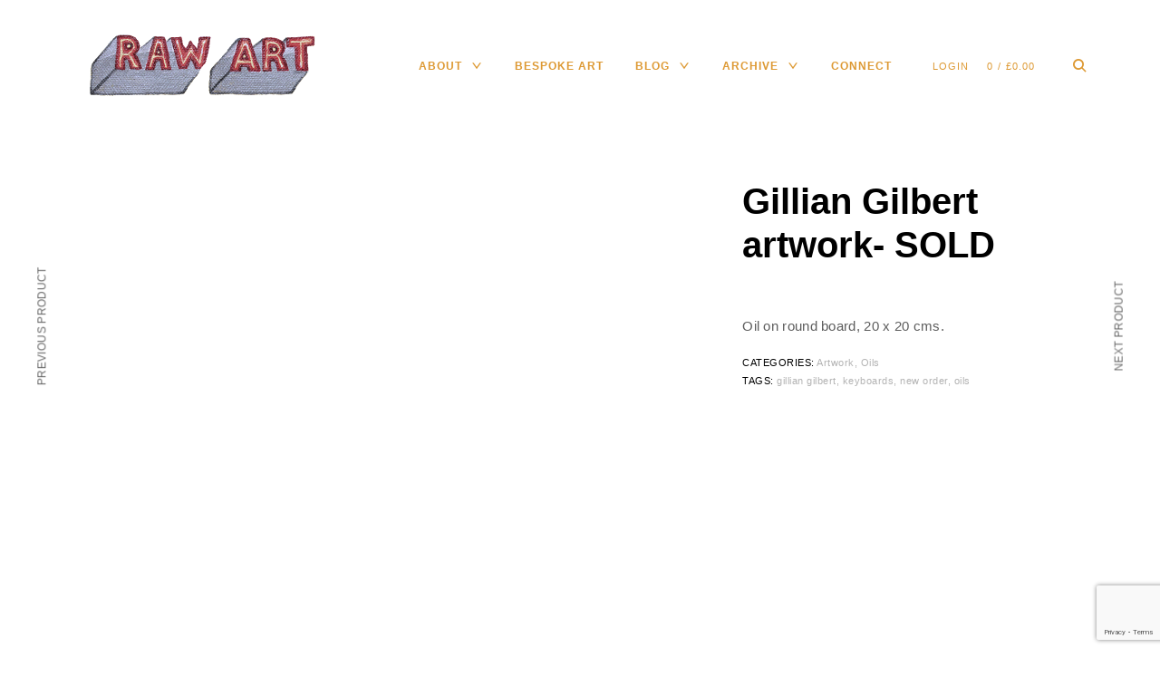

--- FILE ---
content_type: text/html; charset=UTF-8
request_url: https://raw-art.co.uk/shop/gillian-gilbert-oils/
body_size: 58303
content:
<!DOCTYPE html>
<html dir="ltr" lang="en-GB" prefix="og: https://ogp.me/ns#">
<head>
<meta charset="UTF-8">
<meta name="viewport" content="width=device-width, initial-scale=1">
<link rel="profile" href="http://gmpg.org/xfn/11">
<link rel="pingback" href="https://raw-art.co.uk/xmlrpc.php">

<title>Gillian Gilbert artwork- SOLD - Raw Art</title>

			
			
			
		<!-- All in One SEO 4.9.3 - aioseo.com -->
	<meta name="description" content="Oil on round board, 20 x 20 cms." />
	<meta name="robots" content="max-image-preview:large" />
	<link rel="canonical" href="https://raw-art.co.uk/shop/gillian-gilbert-oils/" />
	<meta name="generator" content="All in One SEO (AIOSEO) 4.9.3" />
		<meta property="og:locale" content="en_GB" />
		<meta property="og:site_name" content="Raw Art -" />
		<meta property="og:type" content="article" />
		<meta property="og:title" content="Gillian Gilbert artwork- SOLD - Raw Art" />
		<meta property="og:description" content="Oil on round board, 20 x 20 cms." />
		<meta property="og:url" content="https://raw-art.co.uk/shop/gillian-gilbert-oils/" />
		<meta property="og:image" content="https://i0.wp.com/raw-art.co.uk/wp-content/uploads/2018/09/raw-title-trans-1.png?fit=967380&#038;quality=99&#038;ssl=1" />
		<meta property="og:image:secure_url" content="https://i0.wp.com/raw-art.co.uk/wp-content/uploads/2018/09/raw-title-trans-1.png?fit=967380&#038;quality=99&#038;ssl=1" />
		<meta property="article:published_time" content="2023-01-21T06:00:28+00:00" />
		<meta property="article:modified_time" content="2024-01-12T13:55:05+00:00" />
		<meta name="twitter:card" content="summary_large_image" />
		<meta name="twitter:title" content="Gillian Gilbert artwork- SOLD - Raw Art" />
		<meta name="twitter:description" content="Oil on round board, 20 x 20 cms." />
		<meta name="twitter:image" content="https://i0.wp.com/raw-art.co.uk/wp-content/uploads/2018/09/raw-title-trans-1.png?fit=967380&amp;quality=99&amp;ssl=1" />
		<script type="application/ld+json" class="aioseo-schema">
			{"@context":"https:\/\/schema.org","@graph":[{"@type":"BreadcrumbList","@id":"https:\/\/raw-art.co.uk\/shop\/gillian-gilbert-oils\/#breadcrumblist","itemListElement":[{"@type":"ListItem","@id":"https:\/\/raw-art.co.uk#listItem","position":1,"name":"Home","item":"https:\/\/raw-art.co.uk","nextItem":{"@type":"ListItem","@id":"https:\/\/raw-art.co.uk\/product-category\/artwork\/#listItem","name":"Artwork"}},{"@type":"ListItem","@id":"https:\/\/raw-art.co.uk\/product-category\/artwork\/#listItem","position":2,"name":"Artwork","item":"https:\/\/raw-art.co.uk\/product-category\/artwork\/","nextItem":{"@type":"ListItem","@id":"https:\/\/raw-art.co.uk\/product-category\/artwork\/oils\/#listItem","name":"Oils"},"previousItem":{"@type":"ListItem","@id":"https:\/\/raw-art.co.uk#listItem","name":"Home"}},{"@type":"ListItem","@id":"https:\/\/raw-art.co.uk\/product-category\/artwork\/oils\/#listItem","position":3,"name":"Oils","item":"https:\/\/raw-art.co.uk\/product-category\/artwork\/oils\/","nextItem":{"@type":"ListItem","@id":"https:\/\/raw-art.co.uk\/shop\/gillian-gilbert-oils\/#listItem","name":"Gillian Gilbert artwork- SOLD"},"previousItem":{"@type":"ListItem","@id":"https:\/\/raw-art.co.uk\/product-category\/artwork\/#listItem","name":"Artwork"}},{"@type":"ListItem","@id":"https:\/\/raw-art.co.uk\/shop\/gillian-gilbert-oils\/#listItem","position":4,"name":"Gillian Gilbert artwork- SOLD","previousItem":{"@type":"ListItem","@id":"https:\/\/raw-art.co.uk\/product-category\/artwork\/oils\/#listItem","name":"Oils"}}]},{"@type":"ItemPage","@id":"https:\/\/raw-art.co.uk\/shop\/gillian-gilbert-oils\/#itempage","url":"https:\/\/raw-art.co.uk\/shop\/gillian-gilbert-oils\/","name":"Gillian Gilbert artwork- SOLD - Raw Art","description":"Oil on round board, 20 x 20 cms.","inLanguage":"en-GB","isPartOf":{"@id":"https:\/\/raw-art.co.uk\/#website"},"breadcrumb":{"@id":"https:\/\/raw-art.co.uk\/shop\/gillian-gilbert-oils\/#breadcrumblist"},"image":{"@type":"ImageObject","url":"https:\/\/raw-art.co.uk\/wp-content\/uploads\/2023\/01\/Screenshot-2023-01-21-at-11.23.39-1.png","@id":"https:\/\/raw-art.co.uk\/shop\/gillian-gilbert-oils\/#mainImage","width":1125,"height":1119},"primaryImageOfPage":{"@id":"https:\/\/raw-art.co.uk\/shop\/gillian-gilbert-oils\/#mainImage"},"datePublished":"2023-01-21T06:00:28+00:00","dateModified":"2024-01-12T13:55:05+00:00"},{"@type":"Organization","@id":"https:\/\/raw-art.co.uk\/#organization","name":"Raw Art","url":"https:\/\/raw-art.co.uk\/","logo":{"@type":"ImageObject","url":"https:\/\/raw-art.co.uk\/wp-content\/uploads\/2018\/09\/raw-title-trans-1.png","@id":"https:\/\/raw-art.co.uk\/shop\/gillian-gilbert-oils\/#organizationLogo","width":967,"height":380},"image":{"@id":"https:\/\/raw-art.co.uk\/shop\/gillian-gilbert-oils\/#organizationLogo"}},{"@type":"WebSite","@id":"https:\/\/raw-art.co.uk\/#website","url":"https:\/\/raw-art.co.uk\/","name":"Raw Art","inLanguage":"en-GB","publisher":{"@id":"https:\/\/raw-art.co.uk\/#organization"}}]}
		</script>
		<!-- All in One SEO -->

<!-- Jetpack Site Verification Tags -->
<meta name="google-site-verification" content="Phv6mR_wIhgeus3ljPbXrwvZLExVM1oOHTq68LBZIwE" />
<script>window._wca = window._wca || [];</script>
<link rel='dns-prefetch' href='//maps.google.com' />
<link rel='dns-prefetch' href='//stats.wp.com' />
<link rel='dns-prefetch' href='//netdna.bootstrapcdn.com' />
<link rel='dns-prefetch' href='//v0.wordpress.com' />
<link rel="alternate" type="application/rss+xml" title="Raw Art &raquo; Feed" href="https://raw-art.co.uk/feed/" />
<link rel="alternate" type="application/rss+xml" title="Raw Art &raquo; Comments Feed" href="https://raw-art.co.uk/comments/feed/" />
<link rel="alternate" title="oEmbed (JSON)" type="application/json+oembed" href="https://raw-art.co.uk/wp-json/oembed/1.0/embed?url=https%3A%2F%2Fraw-art.co.uk%2Fshop%2Fgillian-gilbert-oils%2F" />
<link rel="alternate" title="oEmbed (XML)" type="text/xml+oembed" href="https://raw-art.co.uk/wp-json/oembed/1.0/embed?url=https%3A%2F%2Fraw-art.co.uk%2Fshop%2Fgillian-gilbert-oils%2F&#038;format=xml" />
		<!-- This site uses the Google Analytics by MonsterInsights plugin v9.11.1 - Using Analytics tracking - https://www.monsterinsights.com/ -->
							<script src="//www.googletagmanager.com/gtag/js?id=G-GFPXY5G0M5"  data-cfasync="false" data-wpfc-render="false" type="text/javascript" async></script>
			<script data-cfasync="false" data-wpfc-render="false" type="text/javascript">
				var mi_version = '9.11.1';
				var mi_track_user = true;
				var mi_no_track_reason = '';
								var MonsterInsightsDefaultLocations = {"page_location":"https:\/\/raw-art.co.uk\/shop\/gillian-gilbert-oils\/"};
								if ( typeof MonsterInsightsPrivacyGuardFilter === 'function' ) {
					var MonsterInsightsLocations = (typeof MonsterInsightsExcludeQuery === 'object') ? MonsterInsightsPrivacyGuardFilter( MonsterInsightsExcludeQuery ) : MonsterInsightsPrivacyGuardFilter( MonsterInsightsDefaultLocations );
				} else {
					var MonsterInsightsLocations = (typeof MonsterInsightsExcludeQuery === 'object') ? MonsterInsightsExcludeQuery : MonsterInsightsDefaultLocations;
				}

								var disableStrs = [
										'ga-disable-G-GFPXY5G0M5',
									];

				/* Function to detect opted out users */
				function __gtagTrackerIsOptedOut() {
					for (var index = 0; index < disableStrs.length; index++) {
						if (document.cookie.indexOf(disableStrs[index] + '=true') > -1) {
							return true;
						}
					}

					return false;
				}

				/* Disable tracking if the opt-out cookie exists. */
				if (__gtagTrackerIsOptedOut()) {
					for (var index = 0; index < disableStrs.length; index++) {
						window[disableStrs[index]] = true;
					}
				}

				/* Opt-out function */
				function __gtagTrackerOptout() {
					for (var index = 0; index < disableStrs.length; index++) {
						document.cookie = disableStrs[index] + '=true; expires=Thu, 31 Dec 2099 23:59:59 UTC; path=/';
						window[disableStrs[index]] = true;
					}
				}

				if ('undefined' === typeof gaOptout) {
					function gaOptout() {
						__gtagTrackerOptout();
					}
				}
								window.dataLayer = window.dataLayer || [];

				window.MonsterInsightsDualTracker = {
					helpers: {},
					trackers: {},
				};
				if (mi_track_user) {
					function __gtagDataLayer() {
						dataLayer.push(arguments);
					}

					function __gtagTracker(type, name, parameters) {
						if (!parameters) {
							parameters = {};
						}

						if (parameters.send_to) {
							__gtagDataLayer.apply(null, arguments);
							return;
						}

						if (type === 'event') {
														parameters.send_to = monsterinsights_frontend.v4_id;
							var hookName = name;
							if (typeof parameters['event_category'] !== 'undefined') {
								hookName = parameters['event_category'] + ':' + name;
							}

							if (typeof MonsterInsightsDualTracker.trackers[hookName] !== 'undefined') {
								MonsterInsightsDualTracker.trackers[hookName](parameters);
							} else {
								__gtagDataLayer('event', name, parameters);
							}
							
						} else {
							__gtagDataLayer.apply(null, arguments);
						}
					}

					__gtagTracker('js', new Date());
					__gtagTracker('set', {
						'developer_id.dZGIzZG': true,
											});
					if ( MonsterInsightsLocations.page_location ) {
						__gtagTracker('set', MonsterInsightsLocations);
					}
										__gtagTracker('config', 'G-GFPXY5G0M5', {"forceSSL":"true"} );
										window.gtag = __gtagTracker;										(function () {
						/* https://developers.google.com/analytics/devguides/collection/analyticsjs/ */
						/* ga and __gaTracker compatibility shim. */
						var noopfn = function () {
							return null;
						};
						var newtracker = function () {
							return new Tracker();
						};
						var Tracker = function () {
							return null;
						};
						var p = Tracker.prototype;
						p.get = noopfn;
						p.set = noopfn;
						p.send = function () {
							var args = Array.prototype.slice.call(arguments);
							args.unshift('send');
							__gaTracker.apply(null, args);
						};
						var __gaTracker = function () {
							var len = arguments.length;
							if (len === 0) {
								return;
							}
							var f = arguments[len - 1];
							if (typeof f !== 'object' || f === null || typeof f.hitCallback !== 'function') {
								if ('send' === arguments[0]) {
									var hitConverted, hitObject = false, action;
									if ('event' === arguments[1]) {
										if ('undefined' !== typeof arguments[3]) {
											hitObject = {
												'eventAction': arguments[3],
												'eventCategory': arguments[2],
												'eventLabel': arguments[4],
												'value': arguments[5] ? arguments[5] : 1,
											}
										}
									}
									if ('pageview' === arguments[1]) {
										if ('undefined' !== typeof arguments[2]) {
											hitObject = {
												'eventAction': 'page_view',
												'page_path': arguments[2],
											}
										}
									}
									if (typeof arguments[2] === 'object') {
										hitObject = arguments[2];
									}
									if (typeof arguments[5] === 'object') {
										Object.assign(hitObject, arguments[5]);
									}
									if ('undefined' !== typeof arguments[1].hitType) {
										hitObject = arguments[1];
										if ('pageview' === hitObject.hitType) {
											hitObject.eventAction = 'page_view';
										}
									}
									if (hitObject) {
										action = 'timing' === arguments[1].hitType ? 'timing_complete' : hitObject.eventAction;
										hitConverted = mapArgs(hitObject);
										__gtagTracker('event', action, hitConverted);
									}
								}
								return;
							}

							function mapArgs(args) {
								var arg, hit = {};
								var gaMap = {
									'eventCategory': 'event_category',
									'eventAction': 'event_action',
									'eventLabel': 'event_label',
									'eventValue': 'event_value',
									'nonInteraction': 'non_interaction',
									'timingCategory': 'event_category',
									'timingVar': 'name',
									'timingValue': 'value',
									'timingLabel': 'event_label',
									'page': 'page_path',
									'location': 'page_location',
									'title': 'page_title',
									'referrer' : 'page_referrer',
								};
								for (arg in args) {
																		if (!(!args.hasOwnProperty(arg) || !gaMap.hasOwnProperty(arg))) {
										hit[gaMap[arg]] = args[arg];
									} else {
										hit[arg] = args[arg];
									}
								}
								return hit;
							}

							try {
								f.hitCallback();
							} catch (ex) {
							}
						};
						__gaTracker.create = newtracker;
						__gaTracker.getByName = newtracker;
						__gaTracker.getAll = function () {
							return [];
						};
						__gaTracker.remove = noopfn;
						__gaTracker.loaded = true;
						window['__gaTracker'] = __gaTracker;
					})();
									} else {
										console.log("");
					(function () {
						function __gtagTracker() {
							return null;
						}

						window['__gtagTracker'] = __gtagTracker;
						window['gtag'] = __gtagTracker;
					})();
									}
			</script>
							<!-- / Google Analytics by MonsterInsights -->
		<style id='wp-img-auto-sizes-contain-inline-css' type='text/css'>
img:is([sizes=auto i],[sizes^="auto," i]){contain-intrinsic-size:3000px 1500px}
/*# sourceURL=wp-img-auto-sizes-contain-inline-css */
</style>
<style id='wp-emoji-styles-inline-css' type='text/css'>

	img.wp-smiley, img.emoji {
		display: inline !important;
		border: none !important;
		box-shadow: none !important;
		height: 1em !important;
		width: 1em !important;
		margin: 0 0.07em !important;
		vertical-align: -0.1em !important;
		background: none !important;
		padding: 0 !important;
	}
/*# sourceURL=wp-emoji-styles-inline-css */
</style>
<style id='wp-block-library-inline-css' type='text/css'>
:root{--wp-block-synced-color:#7a00df;--wp-block-synced-color--rgb:122,0,223;--wp-bound-block-color:var(--wp-block-synced-color);--wp-editor-canvas-background:#ddd;--wp-admin-theme-color:#007cba;--wp-admin-theme-color--rgb:0,124,186;--wp-admin-theme-color-darker-10:#006ba1;--wp-admin-theme-color-darker-10--rgb:0,107,160.5;--wp-admin-theme-color-darker-20:#005a87;--wp-admin-theme-color-darker-20--rgb:0,90,135;--wp-admin-border-width-focus:2px}@media (min-resolution:192dpi){:root{--wp-admin-border-width-focus:1.5px}}.wp-element-button{cursor:pointer}:root .has-very-light-gray-background-color{background-color:#eee}:root .has-very-dark-gray-background-color{background-color:#313131}:root .has-very-light-gray-color{color:#eee}:root .has-very-dark-gray-color{color:#313131}:root .has-vivid-green-cyan-to-vivid-cyan-blue-gradient-background{background:linear-gradient(135deg,#00d084,#0693e3)}:root .has-purple-crush-gradient-background{background:linear-gradient(135deg,#34e2e4,#4721fb 50%,#ab1dfe)}:root .has-hazy-dawn-gradient-background{background:linear-gradient(135deg,#faaca8,#dad0ec)}:root .has-subdued-olive-gradient-background{background:linear-gradient(135deg,#fafae1,#67a671)}:root .has-atomic-cream-gradient-background{background:linear-gradient(135deg,#fdd79a,#004a59)}:root .has-nightshade-gradient-background{background:linear-gradient(135deg,#330968,#31cdcf)}:root .has-midnight-gradient-background{background:linear-gradient(135deg,#020381,#2874fc)}:root{--wp--preset--font-size--normal:16px;--wp--preset--font-size--huge:42px}.has-regular-font-size{font-size:1em}.has-larger-font-size{font-size:2.625em}.has-normal-font-size{font-size:var(--wp--preset--font-size--normal)}.has-huge-font-size{font-size:var(--wp--preset--font-size--huge)}.has-text-align-center{text-align:center}.has-text-align-left{text-align:left}.has-text-align-right{text-align:right}.has-fit-text{white-space:nowrap!important}#end-resizable-editor-section{display:none}.aligncenter{clear:both}.items-justified-left{justify-content:flex-start}.items-justified-center{justify-content:center}.items-justified-right{justify-content:flex-end}.items-justified-space-between{justify-content:space-between}.screen-reader-text{border:0;clip-path:inset(50%);height:1px;margin:-1px;overflow:hidden;padding:0;position:absolute;width:1px;word-wrap:normal!important}.screen-reader-text:focus{background-color:#ddd;clip-path:none;color:#444;display:block;font-size:1em;height:auto;left:5px;line-height:normal;padding:15px 23px 14px;text-decoration:none;top:5px;width:auto;z-index:100000}html :where(.has-border-color){border-style:solid}html :where([style*=border-top-color]){border-top-style:solid}html :where([style*=border-right-color]){border-right-style:solid}html :where([style*=border-bottom-color]){border-bottom-style:solid}html :where([style*=border-left-color]){border-left-style:solid}html :where([style*=border-width]){border-style:solid}html :where([style*=border-top-width]){border-top-style:solid}html :where([style*=border-right-width]){border-right-style:solid}html :where([style*=border-bottom-width]){border-bottom-style:solid}html :where([style*=border-left-width]){border-left-style:solid}html :where(img[class*=wp-image-]){height:auto;max-width:100%}:where(figure){margin:0 0 1em}html :where(.is-position-sticky){--wp-admin--admin-bar--position-offset:var(--wp-admin--admin-bar--height,0px)}@media screen and (max-width:600px){html :where(.is-position-sticky){--wp-admin--admin-bar--position-offset:0px}}

/*# sourceURL=wp-block-library-inline-css */
</style><style id='wp-block-paragraph-inline-css' type='text/css'>
.is-small-text{font-size:.875em}.is-regular-text{font-size:1em}.is-large-text{font-size:2.25em}.is-larger-text{font-size:3em}.has-drop-cap:not(:focus):first-letter{float:left;font-size:8.4em;font-style:normal;font-weight:100;line-height:.68;margin:.05em .1em 0 0;text-transform:uppercase}body.rtl .has-drop-cap:not(:focus):first-letter{float:none;margin-left:.1em}p.has-drop-cap.has-background{overflow:hidden}:root :where(p.has-background){padding:1.25em 2.375em}:where(p.has-text-color:not(.has-link-color)) a{color:inherit}p.has-text-align-left[style*="writing-mode:vertical-lr"],p.has-text-align-right[style*="writing-mode:vertical-rl"]{rotate:180deg}
/*# sourceURL=https://raw-art.co.uk/wp-includes/blocks/paragraph/style.min.css */
</style>
<style id='global-styles-inline-css' type='text/css'>
:root{--wp--preset--aspect-ratio--square: 1;--wp--preset--aspect-ratio--4-3: 4/3;--wp--preset--aspect-ratio--3-4: 3/4;--wp--preset--aspect-ratio--3-2: 3/2;--wp--preset--aspect-ratio--2-3: 2/3;--wp--preset--aspect-ratio--16-9: 16/9;--wp--preset--aspect-ratio--9-16: 9/16;--wp--preset--color--black: #000000;--wp--preset--color--cyan-bluish-gray: #abb8c3;--wp--preset--color--white: #ffffff;--wp--preset--color--pale-pink: #f78da7;--wp--preset--color--vivid-red: #cf2e2e;--wp--preset--color--luminous-vivid-orange: #ff6900;--wp--preset--color--luminous-vivid-amber: #fcb900;--wp--preset--color--light-green-cyan: #7bdcb5;--wp--preset--color--vivid-green-cyan: #00d084;--wp--preset--color--pale-cyan-blue: #8ed1fc;--wp--preset--color--vivid-cyan-blue: #0693e3;--wp--preset--color--vivid-purple: #9b51e0;--wp--preset--gradient--vivid-cyan-blue-to-vivid-purple: linear-gradient(135deg,rgb(6,147,227) 0%,rgb(155,81,224) 100%);--wp--preset--gradient--light-green-cyan-to-vivid-green-cyan: linear-gradient(135deg,rgb(122,220,180) 0%,rgb(0,208,130) 100%);--wp--preset--gradient--luminous-vivid-amber-to-luminous-vivid-orange: linear-gradient(135deg,rgb(252,185,0) 0%,rgb(255,105,0) 100%);--wp--preset--gradient--luminous-vivid-orange-to-vivid-red: linear-gradient(135deg,rgb(255,105,0) 0%,rgb(207,46,46) 100%);--wp--preset--gradient--very-light-gray-to-cyan-bluish-gray: linear-gradient(135deg,rgb(238,238,238) 0%,rgb(169,184,195) 100%);--wp--preset--gradient--cool-to-warm-spectrum: linear-gradient(135deg,rgb(74,234,220) 0%,rgb(151,120,209) 20%,rgb(207,42,186) 40%,rgb(238,44,130) 60%,rgb(251,105,98) 80%,rgb(254,248,76) 100%);--wp--preset--gradient--blush-light-purple: linear-gradient(135deg,rgb(255,206,236) 0%,rgb(152,150,240) 100%);--wp--preset--gradient--blush-bordeaux: linear-gradient(135deg,rgb(254,205,165) 0%,rgb(254,45,45) 50%,rgb(107,0,62) 100%);--wp--preset--gradient--luminous-dusk: linear-gradient(135deg,rgb(255,203,112) 0%,rgb(199,81,192) 50%,rgb(65,88,208) 100%);--wp--preset--gradient--pale-ocean: linear-gradient(135deg,rgb(255,245,203) 0%,rgb(182,227,212) 50%,rgb(51,167,181) 100%);--wp--preset--gradient--electric-grass: linear-gradient(135deg,rgb(202,248,128) 0%,rgb(113,206,126) 100%);--wp--preset--gradient--midnight: linear-gradient(135deg,rgb(2,3,129) 0%,rgb(40,116,252) 100%);--wp--preset--font-size--small: 13px;--wp--preset--font-size--medium: 20px;--wp--preset--font-size--large: 36px;--wp--preset--font-size--x-large: 42px;--wp--preset--spacing--20: 0.44rem;--wp--preset--spacing--30: 0.67rem;--wp--preset--spacing--40: 1rem;--wp--preset--spacing--50: 1.5rem;--wp--preset--spacing--60: 2.25rem;--wp--preset--spacing--70: 3.38rem;--wp--preset--spacing--80: 5.06rem;--wp--preset--shadow--natural: 6px 6px 9px rgba(0, 0, 0, 0.2);--wp--preset--shadow--deep: 12px 12px 50px rgba(0, 0, 0, 0.4);--wp--preset--shadow--sharp: 6px 6px 0px rgba(0, 0, 0, 0.2);--wp--preset--shadow--outlined: 6px 6px 0px -3px rgb(255, 255, 255), 6px 6px rgb(0, 0, 0);--wp--preset--shadow--crisp: 6px 6px 0px rgb(0, 0, 0);}:where(.is-layout-flex){gap: 0.5em;}:where(.is-layout-grid){gap: 0.5em;}body .is-layout-flex{display: flex;}.is-layout-flex{flex-wrap: wrap;align-items: center;}.is-layout-flex > :is(*, div){margin: 0;}body .is-layout-grid{display: grid;}.is-layout-grid > :is(*, div){margin: 0;}:where(.wp-block-columns.is-layout-flex){gap: 2em;}:where(.wp-block-columns.is-layout-grid){gap: 2em;}:where(.wp-block-post-template.is-layout-flex){gap: 1.25em;}:where(.wp-block-post-template.is-layout-grid){gap: 1.25em;}.has-black-color{color: var(--wp--preset--color--black) !important;}.has-cyan-bluish-gray-color{color: var(--wp--preset--color--cyan-bluish-gray) !important;}.has-white-color{color: var(--wp--preset--color--white) !important;}.has-pale-pink-color{color: var(--wp--preset--color--pale-pink) !important;}.has-vivid-red-color{color: var(--wp--preset--color--vivid-red) !important;}.has-luminous-vivid-orange-color{color: var(--wp--preset--color--luminous-vivid-orange) !important;}.has-luminous-vivid-amber-color{color: var(--wp--preset--color--luminous-vivid-amber) !important;}.has-light-green-cyan-color{color: var(--wp--preset--color--light-green-cyan) !important;}.has-vivid-green-cyan-color{color: var(--wp--preset--color--vivid-green-cyan) !important;}.has-pale-cyan-blue-color{color: var(--wp--preset--color--pale-cyan-blue) !important;}.has-vivid-cyan-blue-color{color: var(--wp--preset--color--vivid-cyan-blue) !important;}.has-vivid-purple-color{color: var(--wp--preset--color--vivid-purple) !important;}.has-black-background-color{background-color: var(--wp--preset--color--black) !important;}.has-cyan-bluish-gray-background-color{background-color: var(--wp--preset--color--cyan-bluish-gray) !important;}.has-white-background-color{background-color: var(--wp--preset--color--white) !important;}.has-pale-pink-background-color{background-color: var(--wp--preset--color--pale-pink) !important;}.has-vivid-red-background-color{background-color: var(--wp--preset--color--vivid-red) !important;}.has-luminous-vivid-orange-background-color{background-color: var(--wp--preset--color--luminous-vivid-orange) !important;}.has-luminous-vivid-amber-background-color{background-color: var(--wp--preset--color--luminous-vivid-amber) !important;}.has-light-green-cyan-background-color{background-color: var(--wp--preset--color--light-green-cyan) !important;}.has-vivid-green-cyan-background-color{background-color: var(--wp--preset--color--vivid-green-cyan) !important;}.has-pale-cyan-blue-background-color{background-color: var(--wp--preset--color--pale-cyan-blue) !important;}.has-vivid-cyan-blue-background-color{background-color: var(--wp--preset--color--vivid-cyan-blue) !important;}.has-vivid-purple-background-color{background-color: var(--wp--preset--color--vivid-purple) !important;}.has-black-border-color{border-color: var(--wp--preset--color--black) !important;}.has-cyan-bluish-gray-border-color{border-color: var(--wp--preset--color--cyan-bluish-gray) !important;}.has-white-border-color{border-color: var(--wp--preset--color--white) !important;}.has-pale-pink-border-color{border-color: var(--wp--preset--color--pale-pink) !important;}.has-vivid-red-border-color{border-color: var(--wp--preset--color--vivid-red) !important;}.has-luminous-vivid-orange-border-color{border-color: var(--wp--preset--color--luminous-vivid-orange) !important;}.has-luminous-vivid-amber-border-color{border-color: var(--wp--preset--color--luminous-vivid-amber) !important;}.has-light-green-cyan-border-color{border-color: var(--wp--preset--color--light-green-cyan) !important;}.has-vivid-green-cyan-border-color{border-color: var(--wp--preset--color--vivid-green-cyan) !important;}.has-pale-cyan-blue-border-color{border-color: var(--wp--preset--color--pale-cyan-blue) !important;}.has-vivid-cyan-blue-border-color{border-color: var(--wp--preset--color--vivid-cyan-blue) !important;}.has-vivid-purple-border-color{border-color: var(--wp--preset--color--vivid-purple) !important;}.has-vivid-cyan-blue-to-vivid-purple-gradient-background{background: var(--wp--preset--gradient--vivid-cyan-blue-to-vivid-purple) !important;}.has-light-green-cyan-to-vivid-green-cyan-gradient-background{background: var(--wp--preset--gradient--light-green-cyan-to-vivid-green-cyan) !important;}.has-luminous-vivid-amber-to-luminous-vivid-orange-gradient-background{background: var(--wp--preset--gradient--luminous-vivid-amber-to-luminous-vivid-orange) !important;}.has-luminous-vivid-orange-to-vivid-red-gradient-background{background: var(--wp--preset--gradient--luminous-vivid-orange-to-vivid-red) !important;}.has-very-light-gray-to-cyan-bluish-gray-gradient-background{background: var(--wp--preset--gradient--very-light-gray-to-cyan-bluish-gray) !important;}.has-cool-to-warm-spectrum-gradient-background{background: var(--wp--preset--gradient--cool-to-warm-spectrum) !important;}.has-blush-light-purple-gradient-background{background: var(--wp--preset--gradient--blush-light-purple) !important;}.has-blush-bordeaux-gradient-background{background: var(--wp--preset--gradient--blush-bordeaux) !important;}.has-luminous-dusk-gradient-background{background: var(--wp--preset--gradient--luminous-dusk) !important;}.has-pale-ocean-gradient-background{background: var(--wp--preset--gradient--pale-ocean) !important;}.has-electric-grass-gradient-background{background: var(--wp--preset--gradient--electric-grass) !important;}.has-midnight-gradient-background{background: var(--wp--preset--gradient--midnight) !important;}.has-small-font-size{font-size: var(--wp--preset--font-size--small) !important;}.has-medium-font-size{font-size: var(--wp--preset--font-size--medium) !important;}.has-large-font-size{font-size: var(--wp--preset--font-size--large) !important;}.has-x-large-font-size{font-size: var(--wp--preset--font-size--x-large) !important;}
/*# sourceURL=global-styles-inline-css */
</style>

<style id='classic-theme-styles-inline-css' type='text/css'>
/*! This file is auto-generated */
.wp-block-button__link{color:#fff;background-color:#32373c;border-radius:9999px;box-shadow:none;text-decoration:none;padding:calc(.667em + 2px) calc(1.333em + 2px);font-size:1.125em}.wp-block-file__button{background:#32373c;color:#fff;text-decoration:none}
/*# sourceURL=/wp-includes/css/classic-themes.min.css */
</style>
<link rel='stylesheet' id='buy-me-a-coffee-css' href='https://raw-art.co.uk/wp-content/plugins/buymeacoffee/public/css/buy-me-a-coffee-public.css?ver=4.4.2' type='text/css' media='all' />
<link rel='stylesheet' id='contact-form-7-css' href='https://raw-art.co.uk/wp-content/plugins/contact-form-7/includes/css/styles.css?ver=6.1.4' type='text/css' media='all' />
<link rel='stylesheet' id='foobox-free-min-css' href='https://raw-art.co.uk/wp-content/plugins/foobox-image-lightbox/free/css/foobox.free.min.css?ver=2.7.41' type='text/css' media='all' />
<link rel='stylesheet' id='tk-shortcodes-fap-css' href='//netdna.bootstrapcdn.com/font-awesome/4.0.3/css/font-awesome.css?ver=2.0.0' type='text/css' media='all' />
<link rel='stylesheet' id='tk-shortcodes-css' href='https://raw-art.co.uk/wp-content/plugins/tk-shortcodes/public/css/tk-shortcodes-public.css?ver=2.0.0' type='text/css' media='all' />
<link rel='stylesheet' id='photoswipe-css' href='https://raw-art.co.uk/wp-content/plugins/woocommerce/assets/css/photoswipe/photoswipe.min.css?ver=10.4.3' type='text/css' media='all' />
<link rel='stylesheet' id='photoswipe-default-skin-css' href='https://raw-art.co.uk/wp-content/plugins/woocommerce/assets/css/photoswipe/default-skin/default-skin.min.css?ver=10.4.3' type='text/css' media='all' />
<link rel='stylesheet' id='woocommerce-layout-css' href='https://raw-art.co.uk/wp-content/plugins/woocommerce/assets/css/woocommerce-layout.css?ver=10.4.3' type='text/css' media='all' />
<style id='woocommerce-layout-inline-css' type='text/css'>

	.infinite-scroll .woocommerce-pagination {
		display: none;
	}
/*# sourceURL=woocommerce-layout-inline-css */
</style>
<link rel='stylesheet' id='woocommerce-smallscreen-css' href='https://raw-art.co.uk/wp-content/plugins/woocommerce/assets/css/woocommerce-smallscreen.css?ver=10.4.3' type='text/css' media='only screen and (max-width: 768px)' />
<link rel='stylesheet' id='woocommerce-general-css' href='https://raw-art.co.uk/wp-content/plugins/woocommerce/assets/css/woocommerce.css?ver=10.4.3' type='text/css' media='all' />
<style id='woocommerce-inline-inline-css' type='text/css'>
.woocommerce form .form-row .required { visibility: visible; }
/*# sourceURL=woocommerce-inline-inline-css */
</style>
<link rel='stylesheet' id='ippo-style-css' href='https://raw-art.co.uk/wp-content/themes/ippo-shop/style.css?ver=6.9' type='text/css' media='all' />
<link rel='stylesheet' id='child-style-css' href='https://raw-art.co.uk/wp-content/themes/phenomena/style.css?ver=1.0.0' type='text/css' media='all' />
<link rel='stylesheet' id='dashicons-css' href='https://raw-art.co.uk/wp-includes/css/dashicons.min.css?ver=6.9' type='text/css' media='all' />
<link rel='stylesheet' id='thickbox-css' href='https://raw-art.co.uk/wp-includes/js/thickbox/thickbox.css?ver=6.9' type='text/css' media='all' />
<link rel='stylesheet' id='ippo-woocommerce-style-css' href='https://raw-art.co.uk/wp-content/themes/ippo-shop/woo-style.css?ver=6.9' type='text/css' media='all' />
<style id='ippo-woocommerce-style-inline-css' type='text/css'>


					/* FRONT PAGE TEMPLATE */
					.fp-slider-headline-8892 {
						color: #f9953e;
						-webkit-transition: color .3s;
						-moz-transition: color .3s;
						-ms-transition: color .3s;
						-o-transition: color .3s;
						transition: color .3s;
						font-size: 5.5555555555556rem !important;
					}

					.fp-slider-headline-8892:hover {
						color: #ffe5ce;
					}

					.fp-slider-text-8892 {
						color: #f9ddc0;
					}

				

					/* FRONT PAGE TEMPLATE */
					.fp-slider-headline-1031 {
						color: #e87f17;
						-webkit-transition: color .3s;
						-moz-transition: color .3s;
						-ms-transition: color .3s;
						-o-transition: color .3s;
						transition: color .3s;
						font-size: 4.4444444444444rem !important;
					}

					.fp-slider-headline-1031:hover {
						color: #ffac59;
					}

					.fp-slider-text-1031 {
						color: #ff9933;
					}

				
/* Body BG color */

	body,
	.fullwidth-slider .site-content {
		background-color: #fff;
	}

	/* Headings color */

	h1, h2, h3, h4, h5, h6,
	h1 a, h2 a, h3 a, h4 a, h5 a, h6 a,
	h2.widget-title,
	.entry-content h1,
	.entry-content h2,
	.entry-content h3,
	.entry-content h4,
	.entry-content h5,
	.entry-content h6,
	.nav-links,
	.format-quote blockquote,
	.emphasis,
	.entry-content .emphasis,
	.single .entry-content .emphasis,
	.single .format-quote blockquote,
	.single .format-quote q,
	.single .format-link .entry-content p,
	.masonry .format-link .entry-content h2,
	.single .format-link .entry-content h2,
	.entry-content blockquote,
	.entry-content blockquote p,
	.comment-content blockquote p,
	.single .entry-content blockquote p,
	.archive .page-title span,
	.search .page-title span,
	.error404 .page-title span,
	.site-header input[type="search"],
	.no-results input[type="search"],
	.error-404 input[type="search"],
	.site-header .search-form + .search-instructions,
	.no-results .search-form + .search-instructions,
	.error-404 .search-form + .search-instructions,
	.widget-title,
	.widgettitle,
	.widget .widget-title a,
	.widget .widgettitle a,
	.widget_calendar caption,
	.widget_calendar th,
	.widget_calendar tfoot a,
	.widget .product-title,
	.cart_list .mini_cart_item > a:nth-child(2),
	.product_list_widget li > a:first-child,
	.woocommerce .order_details li strong,
	.entry-content .woocommerce-thankyou-order-received,
	.nm_widget .active,
	.woocommerce #reviews #comments ol.commentlist li .meta,
	.widget .search-form input[type="submit"]:focus,
	.widget .newsletter input[type="submit"]:focus,
	.widget .woocommerce-product-search input[type="submit"]:focus,
	.nm_widget .active {
		color: #000000;
	}

	.ball-scale > div:first-of-type {
		background: #000000;
	}

	/* Paragraph color */

	.entry-footer,
	.entry-content,
	.entry-content p,
	.entry-content li,
	.entry-content dt,
	.entry-content dd,
	.twocolumn p.half-width,
	.entry-content li,
	input[type="text"],
	input[type="email"],
	input[type="url"],
	input[type="password"],
	input[type="search"],
	input[type="tel"],
	textarea,
	label,
	.row-columns,
	.author-info p,
	.single .format-quote blockquote cite,
	.single .format-quote blockquote + cite,
	.single .format-quote q cite,
	.single .format-quote q + cite,
	.single .format-quote blockquote + p cite,
	.single .format-quote q + p cite,
	.wp-caption-text,
	.masonry .entry-content,
	.masonry p,
	.comment-content p,
	.comment-content li,
	.comment-content dd,
	.jp-relatedposts-post-context,
	.widget,
	.widget_calendar td,
	.woocommerce .widget_shopping_cart .total strong,
	.woocommerce.widget_shopping_cart .total strong,
	.woocommerce .widget_price_filter .price_slider_amount,
	.summary div[itemprop="description"],
	.woocommerce-product-details__short-description,
	.woocommerce .star-rating > span:before,
	.quantity .qty,
	.woocommerce .quantity .qty,
	.tkss-post-share .single-soc-share-link a,
	.woocommerce form .form-row .required,
	.select2-container .select2-choice,
	.woocommerce-error,
	.woocommerce-info,
	.woocommerce-message,
	.wp-block-separator.is-style-dots:before {
		color: #5d5d5d;
	}

	.masonry .format-link .entry-content a,
	.masonry .format-quote blockquote cite,
	.masonry .format-quote blockquote + cite,
	.masonry .format-quote blockquote + p cite,
	.masonry .format-quote q cite,
	.masonry .format-quote q + cite,
	.masonry .format-quote q + p cite,
	.widget_recent_entries li,
	.widget_recent_comments li,
	.wp-block-image figcaption,
	.wp-block-embed figcaption {
		color: rgba(93,93,93,0.3);
	}

	.author-box,
	.comment-content thead tr,
	.entry-content thead tr,
	.comment-content tfoot tr,
	.entry-content tfoot tr,
	.woocommerce-error,
	.woocommerce-info,
	.woocommerce-message,
	label.checkbox:before,
	input[type="checkbox"] + label:before,
	label.radio:before,
	input[type="radio"] + label:before,
	.masonry .format-quote .entry-content,
	.masonry .format-link .entry-content,
	.search .format-quote .entry-content,
	.search .format-link .entry-content,
	.woocommerce .widget_price_filter .ui-slider .ui-slider-handle {
		border-color: #5d5d5d;
	}

	.woocommerce .widget_price_filter .ui-slider .ui-slider-range,
	hr,
	.wp-block-separator {
		background-color: #5d5d5d;
	}

	input[type="text"],
	input[type="email"],
	input[type="url"],
	input[type="password"],
	input[type="search"],
	input[type="tel"],
	textarea,
	.widget_calendar tbody,
	.widget input[type="text"],
	.widget input[type="email"],
	.widget input[type="url"],
	.widget input[type="password"],
	.widget input[type="search"],
	.widget input[type="tel"],
	.widget select,
	.woocommerce table.shop_table th,
	.woocommerce table.shop_table td,
	.woocommerce table.shop_table tr:first-of-type th,
	.woocommerce table.shop_table tr:first-of-type td,
	.quantity,
	.select2-container .select2-choice,
	.woocommerce form .form-row.woocommerce-validated .select2-container,
	.woocommerce form .form-row.woocommerce-validated input.input-text,
	.woocommerce form .form-row.woocommerce-validated select {
		border-color: rgba(93,93,93,0.3);
	}

	.select2-container .select2-choice,
	.select2-container .select2-selection--single,
	.select2-drop-active,
	.select2-dropdown,
	.select2-drop.select2-drop-above.select2-drop-active,
	.select2-dropdown-open.select2-drop-above .select2-choice,
	.select2-dropdown-open.select2-drop-above .select2-selection--single,
	.select2-dropdown-open.select2-drop-above .select2-choices,
	.select2-container--default .select2-search--dropdown .select2-search__field {
		border-color: rgba(93,93,93,0.3);
	}

	#add_payment_method #payment,
	.woocommerce-cart #payment,
	.woocommerce-checkout #payment {
		background-color: rgba(93,93,93,0.2);
	}

	#add_payment_method #payment div.payment_box,
	.woocommerce-cart #payment div.payment_box,
	.woocommerce-checkout #payment div.payment_box,
	.woocommerce .widget_price_filter .price_slider_wrapper .ui-widget-content {
		background-color: rgba(93,93,93,0.15);
	}

	#add_payment_method #payment div.payment_box:before,
	.woocommerce-cart #payment div.payment_box:before,
	.woocommerce-checkout #payment div.payment_box:before {
		border-bottom-color: rgba(93,93,93,0.15);
	}

	/* Link color */

	a,
	.entry-content a,
	.main-navigation a:focus,
	.dropdown-toggle:focus,
	#big-search-trigger:focus,
	.archive .page-title,
	.search-results .page-title,
	.category-filter .cat-active a,
	.masonry .format-link .entry-content a,
	.back-to-top,
	.woocommerce-MyAccount-navigation .is-active a,
	.share-trig,
	.woocommerce nav.woocommerce-pagination ul li a:focus,
	.woocommerce nav.woocommerce-pagination ul li span.current,
	.woocommerce .price_slider_amount button.button,
	.paging-navigation .current {
		color: #000;
	}

	input[type="text"]:focus,
	input[type="email"]:focus,
	input[type="url"]:focus,
	input[type="password"]:focus,
	input[type="search"]:focus,
	input[type="tel"]:focus,
	input[type="number"]:focus,
	textarea:focus,
	select:focus,
	.value select:focus,
	.site-header input[type="search"]:focus,
	.no-results input[type="search"]:focus,
	.error-404 input[type="search"]:focus,
	.widget .search-form input[type="search"]:focus,
	.widget .newsletter input[type="text"]:focus,
	.widget .woocommerce-product-search input[type="search"]:focus {
		border-color: #5d5d5d;
	}

	small,
	.main-navigation a:focus,
	.dropdown-toggle:focus,
	#big-search-trigger:focus,
	.archive .page-title,
	.search-results .page-title,
	.post-date a,
	.read-more-link,
	.entry-footer a,
	.author-name span,
	.no-comments,
	.comment-metadata a,
	.logged-in-as,
	.logged-in-as a,
	.comment-notes,
	.bypostauthor > .comment-body .comment-author b:after,
	.gallery-count,
	.widget_recent_comments .comment-author-link a,
	.rss-date,
	.rssSummary,
	.search-post-type,
	.search-no-results .page-content > p,
	.error404 .page-content > p,
	.woocommerce-review-link,
	.comment-form-rating label,
	.category-filter a,
	.popup-filter,
	.popup-filter:focus,
	.woocommerce-MyAccount-navigation a,
	.product_meta > span a,
	.paging-navigation a,
	.woocommerce-pagination a,
	.paging-navigation .dots {
		color: rgba(0,0,0,0.3);
	}

	.category-filter a,
	.popup-filter,
	.popup-filter:focus {
		color: rgba(0,0,0,0.4);
	}

	.widget a,
	.widget .search-form input[type="submit"],
	.widget .newsletter input[type="submit"],
	.widget .woocommerce-product-search input[type="submit"],
	.tagcloud a {
		color: rgba(0,0,0,0.5);
	}

	.widget ins {
		background-color: rgba(0,0,0,0.2);
	}

	.single .nav-links > span,
	.single .nav-links > div > span,
	.comment .reply a,
	.widget_calendar tbody a,
	.widget_recent_comments li a,
	.widget_recent_entries li a,
	.widget_rss li a,
	.widget_contact_info .confit-address a,
	.jetpack-display-remote-posts h4 a,
	.widget .tp_recent_tweets a {
		color: rgba(0,0,0,0.6);
	}

	blockquote:before,
	q:before,
	.masonry .format-link .entry-content:before,
	.search .format-link .entry-content:before {
		color: rgba(0,0,0,0.1);
	}

	.dropcap:before {
		color: rgba(0,0,0,0.09);
	}

	@media only screen and (min-width: 1025px){

		a:hover,
		.entry-content a:hover,
		.nav-menu > li:hover > a,
		.nav-menu > li > a:hover + a,
		.fullwidth-slider .featured-slider .slick-arrow:hover,
		div[class^="gr_custom_container"] a:hover,
		.entry-footer a:hover,
		.category-filter a:hover,
		.format-link .entry-content a:hover,
		.back-to-top:hover,
		.read-more-link:hover,
		.widget a:hover,
		.tagcloud a:hover,
		.widget .search-form input[type="submit"]:hover,
		.widget .newsletter input[type="submit"]:hover,
		.widget.widget_wpcom_social_media_icons_widget a:hover,
		.instagram-username a:hover {
			color: #5d5d5d;
		}

		.entry-content a:hover,
		.post-date a:hover,
		.category-filter a:hover,
		.site-header input[type="search"]:hover,
		.no-results input[type="search"]:hover,
		.error-404 input[type="search"]:hover,
		.value select:hover,
		.quantity:hover {
			border-color: #5d5d5d;
		}

		input[type="text"]:hover,
		input[type="email"]:hover,
		input[type="url"]:hover,
		input[type="password"]:hover,
		input[type="search"]:hover,
		input[type="tel"]:hover,
		input[type="number"]:hover,
		textarea:hover,
		select:hover {
			border-color: #5d5d5d;
		}

		.paging-navigation a:hover,
		.woocommerce-pagination a:hover,
		.paging-navigation .dots:hover,
		.share-trig:hover,
		.share-trig:focus,
		.widget_calendar tbody a:hover,
		.widget_recent_comments li a:hover,
		.widget_recent_entries li a:hover,
		.widget_rss li a:hover,
		.comment .reply a:hover,
		.widget_contact_info .confit-address a:hover,
		.jetpack-display-remote-posts h4 a:hover,
		.widget .tp_recent_tweets a:hover,
		.popup-filter:hover,
		.woocommerce-MyAccount-navigation a:hover,
		.product_meta > span a:hover {
			color: #000;
		}

		.share-trig:hover {
			border-color: #000;
		}

		h1 a:hover,
		h2 a:hover,
		h3 a:hover,
		h4 a:hover,
		h5 a:hover,
		h6 a:hover,
		.widget a .product-title:hover,
		.cart_list .mini_cart_item:hover > a:nth-child(2),
		.product_list_widget li > a:first-child:hover,
		.price_slider_amount button.button:hover,
		.cart_list .mini_cart_item:focus > a:nth-child(2),
		.product_list_widget li > a:first-child:focus,
		.price_slider_amount button.button:focus,
		#site-navigation .main-shop-nav .cart-widget__wrapper .button:hover,
		#site-navigation .main-shop-nav .cart-widget__wrapper .button:focus,
		.woocommerce ul.products li.product .button:hover,
		.woocommerce ul.products li.product .button:focus {
			color: #747474;
		}

		.woocommerce .price_slider_amount button.button:hover,
		.woocommerce .price_slider_amount button.button:focus {
			color: rgba(0,0,0,0.3);
		}

		#infinite-handle span:hover {
			background-color: #000;
		}

		body #infinite-handle span:hover a,
		body #infinite-handle span a:hover {
			color: #fff;
		}

		.entry-meta .category-list a:hover,
		.posts-navigation .entry-meta a:hover {
			color: #808080;
		}

	}

	/* Meta colors */

	.entry-meta .category-list a,
	.posts-navigation .entry-meta a,
	#infinite-handle .nav-next button a,
	.single .nav-links a {
		color: #000;
	}

	body #infinite-handle span {
		border-color: #000;
	}

	body #infinite-handle span a {
		color: #000;
	}

	/* Price color */

	.woocommerce ul.products li.product .price,
	.woocommerce ul.products li.product .button,
	.woocommerce a.added_to_cart,
	.woocommerce div.product p.price,
	.woocommerce div.product span.price {
		color: #000;
	}

	/*.woocommerce .star-rating span,*/
	.woocommerce .star-rating:before,
	.woocommerce .products .star-rating span {
		color: rgba(0,0,0,0.3);
	}

	/*Button colors*/

	button,
	input[type="button"],
	input[type="reset"],
	input[type="submit"],
	body .jp-carousel-light #carousel-reblog-box input#carousel-reblog-submit,
	body #jp-carousel-comment-form-button-submit,
	.woocommerce #respond input#submit,
	.woocommerce a.button,
	.woocommerce button.button,
	.woocommerce input.button,
	#add_payment_method .wc-proceed-to-checkout a.checkout-button,
	.woocommerce-cart .wc-proceed-to-checkout a.checkout-button,
	.woocommerce-checkout .wc-proceed-to-checkout a.checkout-button,
	.woocommerce #respond input#submit,
	.woocommerce a.button,
	.woocommerce button.button,
	.woocommerce input.button,
	.woocommerce div.product form.cart .button,
	.woocommerce #respond input#submit.alt,
	.woocommerce a.button.alt,
	.woocommerce button.button.alt,
	.woocommerce input.button.alt {
		color: #fff;
		background-color: #000;
	}

	@media only screen and (min-width: 1025px){

		button:hover,
		input[type="button"]:hover,
		input[type="reset"]:hover,
		input[type="submit"]:hover,
		body .jp-carousel-light #carousel-reblog-box input#carousel-reblog-submit:hover,
		body #jp-carousel-comment-form-button-submit:hover,
		.woocommerce #respond input#submit:hover,
		.woocommerce a.button:hover,
		.woocommerce button.button:hover,
		.woocommerce input.button:hover,
		#add_payment_method .wc-proceed-to-checkout a.checkout-button:hover,
		.woocommerce-cart .wc-proceed-to-checkout a.checkout-button:hover,
		.woocommerce-checkout .wc-proceed-to-checkout a.checkout-button:hover,
		.woocommerce #respond input#submit:hover,
		.woocommerce a.button:hover,
		.woocommerce button.button:hover,
		.woocommerce input.button:hover,
		.woocommerce div.product form.cart .button:hover,
		.woocommerce #respond input#submit.alt:hover,
		.woocommerce a.button.alt:hover,
		.woocommerce button.button.alt:hover,
		.woocommerce input.button.alt:hover,
		button:focus,
		input[type="button"]:focus,
		input[type="reset"]:focus,
		input[type="submit"]:focus,
		#infinite-handle span a:focus,
		body .jp-carousel-light #carousel-reblog-box input#carousel-reblog-submit:focus,
		body #jp-carousel-comment-form-button-submit:focus,
		.woocommerce #respond input#submit:focus,
		.woocommerce a.button:focus,
		.woocommerce button.button:focus,
		.woocommerce input.button:focus,
		#add_payment_method .wc-proceed-to-checkout a.checkout-button:focus,
		.woocommerce-cart .wc-proceed-to-checkout a.checkout-button:focus,
		.woocommerce-checkout .wc-proceed-to-checkout a.checkout-button:focus,
		.woocommerce #respond input#submit:focus,
		.woocommerce a.button:focus,
		.woocommerce button.button:focus,
		.woocommerce input.button:focus,
		.woocommerce div.product form.cart .button:focus,
		.woocommerce #respond input#submit.alt:focus,
		.woocommerce a.button.alt:focus,
		.woocommerce button.button.alt:focus,
		.woocommerce input.button.alt:focus {
			color: #fff;
			background-color: #676565;
		}

	}

	/* Header color */

	.site-header,
	.standard-menu .main-navigation .nav-menu ul,
	.cart-widget {
		background-color: #fff;
	}

	.site-header .nav-menu > li > a,
	#big-search-trigger,
	.menu-toggle i,
	.standard-menu .main-navigation .nav-menu ul a,
	.menu-toggle:before,
	.main-shop-nav a,
	.cart-contents,
	.widget_shopping_cart,
	.fullwidth-slider .featured-slider .slick-arrow,
	.fullwidth-slider .featured-slider .slick-arrow:focus,
	.standard-menu .main-navigation .nav-menu ul a:focus {
		color: #dd9933;
	}

	.hamburger-menu .cart-touch .count,
	.hamburger-menu .menu-toggle span,
	.hamburger-menu .menu-toggle span:before,
	.hamburger-menu .menu-toggle span:after {
		background-color: #dd9933;
	}

	.standard-menu .main-navigation .nav-menu ul a:focus,
	.main-shop-nav a:focus,
	.nav-menu > li > a:focus,
	.site-header .nav-menu > li > a:hover,
	#big-search-trigger:hover,
	.menu-toggle:hover i,
	.standard-menu .main-navigation .nav-menu ul a:hover,
	.menu-toggle:hover:before,
	.main-shop-nav a:hover,
	.cart-contents:hover,
	.widget_shopping_cart:hover,
	.fullwidth-slider .featured-slider .slick-arrow:hover {
		color: #ddc9a6;
	}

	@media only screen and (min-width: 1025px){

		.site-header .nav-menu li > a:hover,
		#big-search-trigger:hover,
		.standard-menu .main-navigation .nav-menu ul a:hover,
		.main-shop-nav a:hover {
			color: #ddc9a6;
		}

		.hamburger-menu .cart-touch .cart-contents:hover .count {
			background-color: #ddc9a6;
		}

	}


	/* Logo color */

	.site-title a {
		color: #000;
	}

	@media only screen and (min-width: 1025px){

		.site-title a:hover {
			color: #000;
		}

	}

	.site-description {
		color: #000;
	}

	.fullwidth-slider .featured-slider .slider-text .category-list a,
	.fullwidth-slider .featured-slider .entry-meta .category-list a {
		color: #fff;
	}

	/* Footer colors */

	.site-footer,
	.instagram-feed,
	.popup-widgets .sidebar {
		background-color: #ffffff;
	}

	.site-footer,
	.instagram-feed,
	.instagram-feed span,
	.site-footer span,
	.site-info,
	.site-info a,
	.site-footer .widget,
	.popup-widgets .sidebar .widget,
	.site-footer .widget_calendar td,
	.popup-widgets .sidebar .widget_calendar td,
	.woocommerce .site-footer .widget_shopping_cart .total strong,
	.woocommerce.popup-widgets .sidebar .widget_shopping_cart .total strong,
	.site-footer .woocommerce.widget_shopping_cart .total strong,
	.popup-widgets .sidebar .woocommerce.widget_shopping_cart .total strong,
	.woocommerce .site-footer .widget_price_filter .price_slider_amount,
	.woocommerce.popup-widgets .sidebar .widget_price_filter .price_slider_amount,
	.site-footer .widget-title,
	.popup-widgets .sidebar .widget-title,
	.site-footer .widgettitle,
	.popup-widgets .sidebar .widgettitle,
	.site-footer .widget .widget-title a,
	.popup-widgets .sidebar .widget .widget-title a,
	.site-footer .widget .widgettitle a,
	.popup-widgets .sidebar .widget .widgettitle a,
	.site-footer .widget_calendar caption,
	.popup-widgets .sidebar .widget_calendar caption,
	.site-footer .widget_calendar th,
	.popup-widgets .sidebar .widget_calendar th,
	.site-footer .widget_calendar tfoot a,
	.popup-widgets .sidebar .widget_calendar tfoot a,
	.site-footer .widget .product-title,
	.popup-widgets .sidebar .widget .product-title,
	.site-footer .cart_list .mini_cart_item > a:nth-child(2),
	.popup-widgets .sidebar .cart_list .mini_cart_item > a:nth-child(2),
	.site-footer .product_list_widget li > a:first-child,
	.popup-widgets .sidebar .product_list_widget li > a:first-child,
	.site-footer .nm_widget .active,
	.popup-widgets .sidebar .nm_widget .active,
	.woocommerce .site-footer #reviews #comments ol.commentlist li .meta,
	.woocommerce.popup-widgets .sidebar #reviews #comments ol.commentlist li .meta,
	.site-footer .widget .search-form input[type="submit"]:focus,
	.popup-widgets .sidebar .widget .search-form input[type="submit"]:focus,
	.site-footer .widget .newsletter input[type="submit"]:focus,
	.popup-widgets .sidebar .widget .newsletter input[type="submit"]:focus,
	.site-footer .widget .woocommerce-product-search input[type="submit"]:focus,
	.popup-widgets .sidebar .widget .woocommerce-product-search input[type="submit"]:focus,
	.site-footer .nm_widget .active,
	.popup-widgets .sidebar .nm_widget .active,
	.popup-widgets .sidebar > .icon-close {
		color: #dd9933;
	}

	.site-footer .widget ins,
	.popup-widgets .sidebar .widget ins {
		background-color: rgba(221,153,51,0.2);
	}

	.site-footer .widget input[type="text"],
	.popup-widgets .sidebar .widget input[type="text"],
	.site-footer .widget input[type="email"],
	.popup-widgets .sidebar .widget input[type="email"],
	.site-footer .widget input[type="url"],
	.popup-widgets .sidebar .widget input[type="url"],
	.site-footer .widget input[type="password"],
	.popup-widgets .sidebar .widget input[type="password"],
	.site-footer .widget input[type="search"],
	.popup-widgets .sidebar .widget input[type="search"],
	.site-footer .widget input[type="tel"],
	.popup-widgets .sidebar .widget input[type="tel"],
	.site-footer .widget select,
	.popup-widgets .sidebar .widget select {
		color: rgba(221,153,51,1);
	}

	.site-footer .widget input[type="text"],
	.popup-widgets .sidebar .widget input[type="text"],
	.site-footer .widget input[type="email"],
	.popup-widgets .sidebar .widget input[type="email"],
	.site-footer .widget input[type="url"],
	.popup-widgets .sidebar .widget input[type="url"],
	.site-footer .widget input[type="password"],
	.popup-widgets .sidebar .widget input[type="password"],
	.site-footer .widget input[type="search"],
	.popup-widgets .sidebar .widget input[type="search"],
	.site-footer .widget input[type="tel"],
	.popup-widgets .sidebar .widget input[type="tel"],
	.site-footer .widget select,
	.popup-widgets .sidebar .widget select {
		border-color: rgba(221,153,51,0.3);
	}

	.site-footer .widget input[type="text"]:focus,
	.popup-widgets .sidebar .widget input[type="text"]:focus,
	.site-footer .widget input[type="email"]:focus,
	.popup-widgets .sidebar .widget input[type="email"]:focus,
	.site-footer .widget input[type="url"]:focus,
	.popup-widgets .sidebar .widget input[type="url"]:focus,
	.site-footer .widget input[type="password"]:focus,
	.popup-widgets .sidebar .widget input[type="password"]:focus,
	.site-footer .widget input[type="search"]:focus,
	.popup-widgets .sidebar .widget input[type="search"]:focus,
	.site-footer .widget input[type="tel"]:focus,
	.popup-widgets .sidebar .widget input[type="tel"]:focus,
	.site-footer .widget select:focus,
	.popup-widgets .sidebar .widget select:focus {
		border-color: #dd9933;
	}

	.site-footer .widget_recent_comments li,
	.popup-widgets .sidebar .widget_recent_comments li,
	.site-footer .widget_recent_comments .comment-author-link a,
	.popup-widgets .sidebar .widget_recent_comments .comment-author-link a,
	.site-footer .widget_recent_entries li,
	.popup-widgets .sidebar .widget_recent_entries li,
	.site-footer .rss-date,
	.popup-widgets .sidebar .rss-date,
	.site-footer .rssSummary,
	.popup-widgets .sidebar .rssSummary,
	.woocommerce .site-footer .star-rating:before,
	.woocommerce.popup-widgets .sidebar .star-rating:before,
	.woocommerce .site-footer .star-rating span,
	.woocommerce.popup-widgets .sidebar .star-rating span,
	.woocommerce .site-footer .star-rating span:before,
	.woocommerce.popup-widgets .sidebar .star-rating span:before,
	.site-footer .woocommerce-review-link,
	.popup-widgets .sidebar .woocommerce-review-link {
		color: rgba(221,153,51,0.7);
	}

	.site-footer .widget a,
	.popup-widgets .sidebar .widget a,
	.site-footer .widget_calendar tbody a,
	.popup-widgets .sidebar .widget_calendar tbody a,
	.site-footer .widget_recent_comments li a,
	.popup-widgets .sidebar .widget_recent_comments li a,
	.site-footer .widget_recent_entries li a,
	.popup-widgets .sidebar .widget_recent_entries li a,
	.site-footer .widget_rss li a,
	.popup-widgets .sidebar .widget_rss li a,
	.site-footer .widget_contact_info .confit-address a,
	.popup-widgets .sidebar .widget_contact_info .confit-address a,
	.site-footer .jetpack-display-remote-posts h4 a,
	.popup-widgets .sidebar .jetpack-display-remote-posts h4 a,
	.site-footer .widget .tp_recent_tweets a,
	.popup-widgets .sidebar .widget .tp_recent_tweets a,
	.site-footer .widget .search-form input[type="submit"],
	.popup-widgets .sidebar .widget .search-form input[type="submit"],
	.site-footer .widget .newsletter input[type="submit"],
	.popup-widgets .sidebar .widget .newsletter input[type="submit"],
	.site-footer .widget .woocommerce-product-search input[type="submit"],
	.popup-widgets .sidebar .widget .woocommerce-product-search input[type="submit"],
	.site-footer .tagcloud a,
	.popup-widgets .sidebar .tagcloud a,
	.woocommerce .site-footer .price_slider_amount button.button,
	.woocommerce.popup-widgets .sidebar .price_slider_amount button.button {
		color: #dd9933;
	}

	.woocommerce .site-footer .price_slider_amount button.button:focus,
	.woocommerce.popup-widgets .sidebar .price_slider_amount button.button:focus {
		color: #ddc296;
	}

	@media only screen and (min-width: 1025px){

		.site-footer .widget a:hover,
		.popup-widgets .sidebar .widget a:hover,
		.site-footer .widget_calendar tbody a:hover,
		.popup-widgets .sidebar .widget_calendar tbody a:hover,
		.site-footer .widget_recent_comments li a:hover,
		.popup-widgets .sidebar .widget_recent_comments li a:hover,
		.site-footer .widget_recent_entries li a:hover,
		.popup-widgets .sidebar .widget_recent_entries li a:hover,
		.site-footer .widget_rss li a:hover,
		.popup-widgets .sidebar .widget_rss li a:hover,
		.site-footer .widget_contact_info .confit-address a:hover,
		.popup-widgets .sidebar .widget_contact_info .confit-address a:hover,
		.site-footer .jetpack-display-remote-posts h4 a:hover,
		.popup-widgets .sidebar .jetpack-display-remote-posts h4 a:hover,
		.site-footer .widget .tp_recent_tweets a:hover,
		.popup-widgets .sidebar .widget .tp_recent_tweets a:hover,
		.site-footer .widget .search-form input[type="submit"]:hover,
		.popup-widgets .sidebar .widget .search-form input[type="submit"]:hover,
		.site-footer .widget .newsletter input[type="submit"]:hover,
		.popup-widgets .sidebar .widget .newsletter input[type="submit"]:hover,
		.site-footer .widget .woocommerce-product-search input[type="submit"]:hover,
		.popup-widgets .sidebar .widget .woocommerce-product-search input[type="submit"]:hover,
		.site-footer .tagcloud a:hover,
		.popup-widgets .sidebar .tagcloud a:hover,
		.woocommerce .site-footer .price_slider_amount button.button:hover,
		.woocommerce.popup-widgets .sidebar .price_slider_amount button.button:hover,
		.site-footer .widget .widget-title a:hover,
		.popup-widgets .sidebar .widget .widget-title a:hover,
		.site-footer .widget .widgettitle a:hover,
		.popup-widgets .sidebar .widget .widgettitle a:hover,
		.site-footer .widget_calendar tfoot a:hover,
		.popup-widgets .sidebar .widget_calendar tfoot a:hover,
		.site-footer .cart_list .mini_cart_item > a:nth-child(2):hover,
		.popup-widgets .sidebar .cart_list .mini_cart_item > a:nth-child(2):hover,
		.site-footer .product_list_widget li > a:first-child:hover,
		.popup-widgets .sidebar .product_list_widget li > a:first-child:hover,
		.site-footer .widget a .product-title:hover,
		.popup-widgets .sidebar .widget a .product-title:hover {
			color: #ddc296;
		}

		.site-footer .widget input[type="text"]:hover,
		.popup-widgets .sidebar .widget input[type="text"]:hover,
		.site-footer .widget input[type="email"]:hover,
		.popup-widgets .sidebar .widget input[type="email"]:hover,
		.site-footer .widget input[type="url"]:hover,
		.popup-widgets .sidebar .widget input[type="url"]:hover,
		.site-footer .widget input[type="password"]:hover,
		.popup-widgets .sidebar .widget input[type="password"]:hover,
		.site-footer .widget input[type="search"]:hover,
		.popup-widgets .sidebar .widget input[type="search"]:hover,
		.site-footer .widget input[type="tel"]:hover,
		.popup-widgets .sidebar .widget input[type="tel"]:hover,
		.site-footer .widget select:hover,
		.popup-widgets .sidebar .widget select:hover {
			border-color: #dd9933;
		}

	}
/*# sourceURL=ippo-woocommerce-style-inline-css */
</style>
<link rel='stylesheet' id='flexible-shipping-free-shipping-css' href='https://raw-art.co.uk/wp-content/plugins/flexible-shipping/assets/dist/css/free-shipping.css?ver=6.5.4.2' type='text/css' media='all' />
<link rel='stylesheet' id='cart-tab-styles-css' href='https://raw-art.co.uk/wp-content/plugins/woocommerce-cart-tab/includes/../assets/css/style.css?ver=1.1.1' type='text/css' media='all' />
<style id='cart-tab-styles-inline-css' type='text/css'>

			.woocommerce-cart-tab-container {
				background-color: #f8f8f8;
			}

			.woocommerce-cart-tab,
			.woocommerce-cart-tab-container .widget_shopping_cart .widgettitle,
			.woocommerce-cart-tab-container .widget_shopping_cart .buttons {
				background-color: #ffffff;
			}

			.woocommerce-cart-tab,
			.woocommerce-cart-tab:hover {
				color: #ffffff;
			}

			.woocommerce-cart-tab__contents {
				background-color: #333333;
			}

			.woocommerce-cart-tab__icon-bag {
				fill: #333333;
			}
/*# sourceURL=cart-tab-styles-inline-css */
</style>
<script type="text/javascript" src="https://raw-art.co.uk/wp-includes/js/jquery/jquery.min.js?ver=3.7.1" id="jquery-core-js"></script>
<script type="text/javascript" src="https://raw-art.co.uk/wp-includes/js/jquery/jquery-migrate.min.js?ver=3.4.1" id="jquery-migrate-js"></script>
<script type="text/javascript" src="https://raw-art.co.uk/wp-content/plugins/google-analytics-for-wordpress/assets/js/frontend-gtag.min.js?ver=9.11.1" id="monsterinsights-frontend-script-js" async="async" data-wp-strategy="async"></script>
<script data-cfasync="false" data-wpfc-render="false" type="text/javascript" id='monsterinsights-frontend-script-js-extra'>/* <![CDATA[ */
var monsterinsights_frontend = {"js_events_tracking":"true","download_extensions":"doc,pdf,ppt,zip,xls,docx,pptx,xlsx","inbound_paths":"[]","home_url":"https:\/\/raw-art.co.uk","hash_tracking":"false","v4_id":"G-GFPXY5G0M5"};/* ]]> */
</script>
<script type="text/javascript" src="https://raw-art.co.uk/wp-content/plugins/buymeacoffee/public/js/buy-me-a-coffee-public.js?ver=4.4.2" id="buy-me-a-coffee-js"></script>
<script type="text/javascript" src="//maps.google.com/maps/api/js?key&amp;ver=6.9" id="tk-google-maps-api-js"></script>
<script type="text/javascript" src="https://raw-art.co.uk/wp-includes/js/jquery/ui/core.min.js?ver=1.13.3" id="jquery-ui-core-js"></script>
<script type="text/javascript" src="https://raw-art.co.uk/wp-includes/js/jquery/ui/tabs.min.js?ver=1.13.3" id="jquery-ui-tabs-js"></script>
<script type="text/javascript" src="https://raw-art.co.uk/wp-content/plugins/tk-shortcodes/public/js/tk-shortcodes-public.js?ver=2.0.0" id="tk-shortcodes-js"></script>
<script type="text/javascript" src="https://raw-art.co.uk/wp-content/plugins/woocommerce/assets/js/jquery-blockui/jquery.blockUI.min.js?ver=2.7.0-wc.10.4.3" id="wc-jquery-blockui-js" defer="defer" data-wp-strategy="defer"></script>
<script type="text/javascript" id="wc-add-to-cart-js-extra">
/* <![CDATA[ */
var wc_add_to_cart_params = {"ajax_url":"/wp-admin/admin-ajax.php","wc_ajax_url":"/?wc-ajax=%%endpoint%%","i18n_view_cart":"View basket","cart_url":"https://raw-art.co.uk/basket/","is_cart":"","cart_redirect_after_add":"no"};
//# sourceURL=wc-add-to-cart-js-extra
/* ]]> */
</script>
<script type="text/javascript" src="https://raw-art.co.uk/wp-content/plugins/woocommerce/assets/js/frontend/add-to-cart.min.js?ver=10.4.3" id="wc-add-to-cart-js" defer="defer" data-wp-strategy="defer"></script>
<script type="text/javascript" src="https://raw-art.co.uk/wp-content/plugins/woocommerce/assets/js/zoom/jquery.zoom.min.js?ver=1.7.21-wc.10.4.3" id="wc-zoom-js" defer="defer" data-wp-strategy="defer"></script>
<script type="text/javascript" src="https://raw-art.co.uk/wp-content/plugins/woocommerce/assets/js/photoswipe/photoswipe.min.js?ver=4.1.1-wc.10.4.3" id="wc-photoswipe-js" defer="defer" data-wp-strategy="defer"></script>
<script type="text/javascript" src="https://raw-art.co.uk/wp-content/plugins/woocommerce/assets/js/photoswipe/photoswipe-ui-default.min.js?ver=4.1.1-wc.10.4.3" id="wc-photoswipe-ui-default-js" defer="defer" data-wp-strategy="defer"></script>
<script type="text/javascript" id="wc-single-product-js-extra">
/* <![CDATA[ */
var wc_single_product_params = {"i18n_required_rating_text":"Please select a rating","i18n_rating_options":["1 of 5 stars","2 of 5 stars","3 of 5 stars","4 of 5 stars","5 of 5 stars"],"i18n_product_gallery_trigger_text":"View full-screen image gallery","review_rating_required":"yes","flexslider":{"rtl":false,"animation":"slide","smoothHeight":true,"directionNav":false,"controlNav":"thumbnails","slideshow":false,"animationSpeed":500,"animationLoop":false,"allowOneSlide":false},"zoom_enabled":"1","zoom_options":[],"photoswipe_enabled":"1","photoswipe_options":{"shareEl":false,"closeOnScroll":false,"history":false,"hideAnimationDuration":0,"showAnimationDuration":0},"flexslider_enabled":""};
//# sourceURL=wc-single-product-js-extra
/* ]]> */
</script>
<script type="text/javascript" src="https://raw-art.co.uk/wp-content/plugins/woocommerce/assets/js/frontend/single-product.min.js?ver=10.4.3" id="wc-single-product-js" defer="defer" data-wp-strategy="defer"></script>
<script type="text/javascript" src="https://raw-art.co.uk/wp-content/plugins/woocommerce/assets/js/js-cookie/js.cookie.min.js?ver=2.1.4-wc.10.4.3" id="wc-js-cookie-js" defer="defer" data-wp-strategy="defer"></script>
<script type="text/javascript" id="woocommerce-js-extra">
/* <![CDATA[ */
var woocommerce_params = {"ajax_url":"/wp-admin/admin-ajax.php","wc_ajax_url":"/?wc-ajax=%%endpoint%%","i18n_password_show":"Show password","i18n_password_hide":"Hide password"};
//# sourceURL=woocommerce-js-extra
/* ]]> */
</script>
<script type="text/javascript" src="https://raw-art.co.uk/wp-content/plugins/woocommerce/assets/js/frontend/woocommerce.min.js?ver=10.4.3" id="woocommerce-js" defer="defer" data-wp-strategy="defer"></script>
<script type="text/javascript" src="https://stats.wp.com/s-202605.js" id="woocommerce-analytics-js" defer="defer" data-wp-strategy="defer"></script>
<script type="text/javascript" id="foobox-free-min-js-before">
/* <![CDATA[ */
/* Run FooBox FREE (v2.7.41) */
var FOOBOX = window.FOOBOX = {
	ready: true,
	disableOthers: false,
	o: {wordpress: { enabled: true }, countMessage:'image %index of %total', captions: { dataTitle: ["captionTitle","title"], dataDesc: ["captionDesc","description"] }, rel: '', excludes:'.fbx-link,.nofoobox,.nolightbox,a[href*="pinterest.com/pin/create/button/"]', affiliate : { enabled: false }},
	selectors: [
		".foogallery-container.foogallery-lightbox-foobox", ".foogallery-container.foogallery-lightbox-foobox-free", ".gallery", ".wp-block-gallery", ".wp-caption", ".wp-block-image", "a:has(img[class*=wp-image-])", ".foobox"
	],
	pre: function( $ ){
		// Custom JavaScript (Pre)
		
	},
	post: function( $ ){
		// Custom JavaScript (Post)
		
		// Custom Captions Code
		
	},
	custom: function( $ ){
		// Custom Extra JS
		
	}
};
//# sourceURL=foobox-free-min-js-before
/* ]]> */
</script>
<script type="text/javascript" src="https://raw-art.co.uk/wp-content/plugins/foobox-image-lightbox/free/js/foobox.free.min.js?ver=2.7.41" id="foobox-free-min-js"></script>
<script type="text/javascript" src="https://raw-art.co.uk/wp-content/plugins/woocommerce-cart-tab/includes/../assets/js/cart-tab.min.js?ver=1.1.1" id="cart-tab-script-js"></script>
<link rel="https://api.w.org/" href="https://raw-art.co.uk/wp-json/" /><link rel="alternate" title="JSON" type="application/json" href="https://raw-art.co.uk/wp-json/wp/v2/product/10147" /><link rel="EditURI" type="application/rsd+xml" title="RSD" href="https://raw-art.co.uk/xmlrpc.php?rsd" />
<meta name="generator" content="WordPress 6.9" />
<meta name="generator" content="WooCommerce 10.4.3" />
        <script data-name="BMC-Widget" src="https://cdnjs.buymeacoffee.com/1.0.0/widget.prod.min.js" data-id="siansuperman" data-description=" " data-message=" " data-color="#FF813F" data-position=" " data-x_margin=" " data-y_margin=" ">
        </script>
            
    <script type="text/javascript">
        var ajaxurl = 'https://raw-art.co.uk/wp-admin/admin-ajax.php';
    </script>
	<style>img#wpstats{display:none}</style>
			<noscript><style>.woocommerce-product-gallery{ opacity: 1 !important; }</style></noscript>
	<link rel="icon" href="https://raw-art.co.uk/wp-content/uploads/2018/08/cropped-raw-title-6-ico-32x32.jpg" sizes="32x32" />
<link rel="icon" href="https://raw-art.co.uk/wp-content/uploads/2018/08/cropped-raw-title-6-ico-192x192.jpg" sizes="192x192" />
<link rel="apple-touch-icon" href="https://raw-art.co.uk/wp-content/uploads/2018/08/cropped-raw-title-6-ico-180x180.jpg" />
<meta name="msapplication-TileImage" content="https://raw-art.co.uk/wp-content/uploads/2018/08/cropped-raw-title-6-ico-270x270.jpg" />
	<style>
		.kirki-customizer-loading-wrapper {
			background-image: none !important;
		}
	</style>
			<style type="text/css" id="wp-custom-css">
			.blog {
background-color: #ede1d9;
}
 .nav-menu > li > a {
font-size: 12px;
font-weight: 600;
}
p.woocommerce-mini-cart__buttons.buttons.wcppec-cart-widget-spb {
    display: none;
}		</style>
		<style id="kirki-inline-styles">#site-navigation ul li a{font-family:inherit;}</style><link rel='stylesheet' id='wc-stripe-blocks-checkout-style-css' href='https://raw-art.co.uk/wp-content/plugins/woocommerce-gateway-stripe/build/upe-blocks.css?ver=5149cca93b0373758856' type='text/css' media='all' />
<link rel='stylesheet' id='wc-blocks-style-css' href='https://raw-art.co.uk/wp-content/plugins/woocommerce/assets/client/blocks/wc-blocks.css?ver=wc-10.4.3' type='text/css' media='all' />
<link rel='stylesheet' id='jquery-ui-css' href='https://raw-art.co.uk/wp-content/plugins/color-filters/assets/css/jquery-ui.min.css?ver=6.9' type='text/css' media='all' />
<link rel='stylesheet' id='ewd-uwcf-css-css' href='https://raw-art.co.uk/wp-content/plugins/color-filters/assets/css/ewd-uwcf.css?ver=6.9' type='text/css' media='all' />
<link rel='stylesheet' id='wc-stripe-upe-classic-css' href='https://raw-art.co.uk/wp-content/plugins/woocommerce-gateway-stripe/build/upe-classic.css?ver=10.3.1' type='text/css' media='all' />
<link rel='stylesheet' id='stripelink_styles-css' href='https://raw-art.co.uk/wp-content/plugins/woocommerce-gateway-stripe/assets/css/stripe-link.css?ver=10.3.1' type='text/css' media='all' />
</head>

<body class="wp-singular product-template-default single single-product postid-10147 wp-custom-logo wp-theme-ippo-shop wp-child-theme-phenomena theme-ippo-shop woocommerce woocommerce-page woocommerce-no-js tk-theme-frontend standard-menu sticky-header">
<div id="page" class="site">
	<a class="skip-link screen-reader-text" href="#content">Skip to content</a>

	
	<header id="masthead" class="site-header" role="banner" data-bg-color="#fff">

		<div class="container">

			<div class="site-branding">

				<a href="https://raw-art.co.uk/" rel="home" class="standard-logo"><img width="967" height="380" src="https://raw-art.co.uk/wp-content/uploads/2018/09/raw-title-trans-1.png" class="custom-logo" alt="" decoding="async" srcset="https://raw-art.co.uk/wp-content/uploads/2018/09/raw-title-trans-1.png 967w, https://raw-art.co.uk/wp-content/uploads/2018/09/raw-title-trans-1-300x118.png 300w, https://raw-art.co.uk/wp-content/uploads/2018/09/raw-title-trans-1-768x302.png 768w, https://raw-art.co.uk/wp-content/uploads/2018/09/raw-title-trans-1-690x271.png 690w, https://raw-art.co.uk/wp-content/uploads/2018/09/raw-title-trans-1-800x314.png 800w, https://raw-art.co.uk/wp-content/uploads/2018/09/raw-title-trans-1-600x236.png 600w" sizes="(max-width: 967px) 100vw, 967px" data-attachment-id="1055" data-permalink="https://raw-art.co.uk/?attachment_id=1055" data-orig-file="https://raw-art.co.uk/wp-content/uploads/2018/09/raw-title-trans-1.png" data-orig-size="967,380" data-comments-opened="0" data-image-meta="{&quot;aperture&quot;:&quot;0&quot;,&quot;credit&quot;:&quot;&quot;,&quot;camera&quot;:&quot;&quot;,&quot;caption&quot;:&quot;&quot;,&quot;created_timestamp&quot;:&quot;0&quot;,&quot;copyright&quot;:&quot;&quot;,&quot;focal_length&quot;:&quot;0&quot;,&quot;iso&quot;:&quot;0&quot;,&quot;shutter_speed&quot;:&quot;0&quot;,&quot;title&quot;:&quot;&quot;,&quot;orientation&quot;:&quot;0&quot;}" data-image-title="raw-title-trans" data-image-description="" data-image-caption="" data-medium-file="https://raw-art.co.uk/wp-content/uploads/2018/09/raw-title-trans-1-300x118.png" data-large-file="https://raw-art.co.uk/wp-content/uploads/2018/09/raw-title-trans-1.png" /></a>			<p class="site-title screen-reader-text"><a href="https://raw-art.co.uk/" rel="home">Raw Art</a></p>
		
			</div><!-- .site-branding -->

			<nav id="site-navigation" class="main-navigation" role="navigation">
				<button class="menu-toggle" aria-controls="primary-menu" aria-expanded="false"><i>Menu</i>Primary Menu<span>&nbsp;</span></button>
				<div class="main-nav-wrap">
					<div class="verticalize">
						<div class="menu-top-menu-container"><ul id="primary-menu" class="menu"><li id="menu-item-21" class="menu-item menu-item-type-post_type menu-item-object-page menu-item-has-children menu-item-21"><a href="https://raw-art.co.uk/about/">About</a>
<ul class="sub-menu">
	<li id="menu-item-2769" class="menu-item menu-item-type-post_type menu-item-object-page menu-item-2769"><a href="https://raw-art.co.uk/shows/">Shows</a></li>
	<li id="menu-item-331" class="menu-item menu-item-type-post_type menu-item-object-page menu-item-331"><a href="https://raw-art.co.uk/press/">Press</a></li>
	<li id="menu-item-9600" class="menu-item menu-item-type-post_type menu-item-object-page menu-item-9600"><a href="https://raw-art.co.uk/events/">Events</a></li>
	<li id="menu-item-364" class="menu-item menu-item-type-post_type menu-item-object-page menu-item-364"><a href="https://raw-art.co.uk/livedraw/">Livedraw</a></li>
	<li id="menu-item-330" class="menu-item menu-item-type-post_type menu-item-object-page menu-item-330"><a href="https://raw-art.co.uk/testimonials/">Testimonials</a></li>
</ul>
</li>
<li id="menu-item-9499" class="menu-item menu-item-type-post_type menu-item-object-page menu-item-9499"><a href="https://raw-art.co.uk/bespoke-art/">Bespoke Art</a></li>
<li id="menu-item-22" class="menu-item menu-item-type-post_type menu-item-object-page menu-item-has-children menu-item-22"><a href="https://raw-art.co.uk/blog/">Blog</a>
<ul class="sub-menu">
	<li id="menu-item-8814" class="menu-item menu-item-type-custom menu-item-object-custom menu-item-8814"><a href="https://artlockdown.co.uk/">Art Lockdown</a></li>
</ul>
</li>
<li id="menu-item-557" class="menu-item menu-item-type-post_type menu-item-object-page menu-item-has-children menu-item-557"><a href="https://raw-art.co.uk/archive/">Archive</a>
<ul class="sub-menu">
	<li id="menu-item-376" class="menu-item menu-item-type-post_type menu-item-object-page menu-item-376"><a href="https://raw-art.co.uk/film-animation/">Films &#038; Animation</a></li>
</ul>
</li>
<li id="menu-item-374" class="menu-item menu-item-type-post_type menu-item-object-page menu-item-374"><a href="https://raw-art.co.uk/connect/">Connect</a></li>
</ul></div>						
							<div class="main-shop-nav">
								<ul>

									<li>
																					<a href="https://raw-art.co.uk/my-account/" title="Login">Login</a>
																			</li>

									<li>
		<ul class="header-cart menu">
			<li class="">
				
		<a class="cart-contents" href="https://raw-art.co.uk/basket/" title="View your order summary">
			<span class="count">0</span><span class="woocommerce-Price-amount amount"><bdi><span class="woocommerce-Price-currencySymbol">&pound;</span>0.00</bdi></span>			<i class="icon-cart"></i>
		</a>

			</li>
			<li class="cart-widget__container">
				<div class="cart-widget__wrapper">
					<div class="cart-widget">
						<div class="widget woocommerce widget_shopping_cart"><div class="widget_shopping_cart_content"></div></div>					</div>
				</div>
			</li>
		</ul>

		</li>

								</ul>
							</div>

											</div><!-- .verticalize -->
				</div><!-- .main-nav-wrap -->
			</nav><!-- #site-navigation -->

			<!-- Search form -->
			<div class="search-wrap">
<form role="search" method="get" class="search-form" action="https://raw-art.co.uk">
	<label>
		<span class="screen-reader-text">Search for:</span>
		<input type="search" class="search-field" placeholder="Enter Keywords" value="" name="s" autocomplete="off">
	</label>
	<input type="submit" class="search-submit" value="Search" disabled="">
</form>
<div class="search-instructions">Press Enter / Return to begin your search.</div></div>
			<a href="#" id="big-search-trigger">
				<span class="screen-reader-text"></span>
				<i class="icon-search"></i>
			</a>
			<a href="#" id="big-search-close">
				<span class="screen-reader-text"></span>
			</a>

							<!-- Cart icon for touch devices -->
				<div class="cart-touch">
					
		<a class="cart-contents" href="https://raw-art.co.uk/basket/" title="View your order summary">
			<span class="count">0</span><span class="woocommerce-Price-amount amount"><bdi><span class="woocommerce-Price-currencySymbol">&pound;</span>0.00</bdi></span>			<i class="icon-cart"></i>
		</a>

				</div>
			
		</div><!-- .container -->

	</header><!-- #masthead -->

	
	
	<div id="content" class="site-content">

	<!-- Post categories filter -->
	
	<div class="container"><div id="primary" role="main"><nav class="woocommerce-breadcrumb" aria-label="Breadcrumb"><a href="https://raw-art.co.uk">Home</a>&nbsp;&#47;&nbsp;<a href="https://raw-art.co.uk/product-category/artwork/">Artwork</a>&nbsp;&#47;&nbsp;<a href="https://raw-art.co.uk/product-category/artwork/oils/">Oils</a>&nbsp;&#47;&nbsp;Gillian Gilbert artwork- SOLD</nav>
		
			<div class="woocommerce-notices-wrapper"></div><div id="product-10147" class="product type-product post-10147 status-publish first outofstock product_cat-artwork product_cat-oils product_tag-gillian-gilbert product_tag-keyboards product_tag-new-order product_tag-oils has-post-thumbnail shipping-taxable product-type-simple">

	<div class="woocommerce-product-gallery woocommerce-product-gallery--with-images woocommerce-product-gallery--columns-4 images" data-columns="4" style="opacity: 0; transition: opacity .25s ease-in-out;">
	<div class="woocommerce-product-gallery__wrapper">
		<div data-thumb="https://raw-art.co.uk/wp-content/uploads/2023/01/Screenshot-2023-01-21-at-11.23.39-1-1024x1024.png" data-thumb-alt="Gillian Gilbert artwork- SOLD" data-thumb-srcset="https://raw-art.co.uk/wp-content/uploads/2023/01/Screenshot-2023-01-21-at-11.23.39-1-1024x1024.png 1024w, https://raw-art.co.uk/wp-content/uploads/2023/01/Screenshot-2023-01-21-at-11.23.39-1-150x150.png 150w, https://raw-art.co.uk/wp-content/uploads/2023/01/Screenshot-2023-01-21-at-11.23.39-1-300x300.png 300w, https://raw-art.co.uk/wp-content/uploads/2023/01/Screenshot-2023-01-21-at-11.23.39-1-50x50.png 50w, https://raw-art.co.uk/wp-content/uploads/2023/01/Screenshot-2023-01-21-at-11.23.39-1-60x60.png 60w, https://raw-art.co.uk/wp-content/uploads/2023/01/Screenshot-2023-01-21-at-11.23.39-1-90x90.png 90w"  data-thumb-sizes="(max-width: 1024px) 100vw, 1024px" class="woocommerce-product-gallery__image"><a href="https://raw-art.co.uk/wp-content/uploads/2023/01/Screenshot-2023-01-21-at-11.23.39-1.png"><img width="600" height="597" src="https://raw-art.co.uk/wp-content/uploads/2023/01/Screenshot-2023-01-21-at-11.23.39-1-600x597.png" class="wp-post-image" alt="Gillian Gilbert artwork- SOLD" data-caption="" data-src="https://raw-art.co.uk/wp-content/uploads/2023/01/Screenshot-2023-01-21-at-11.23.39-1.png" data-large_image="https://raw-art.co.uk/wp-content/uploads/2023/01/Screenshot-2023-01-21-at-11.23.39-1.png" data-large_image_width="1125" data-large_image_height="1119" decoding="async" srcset="https://raw-art.co.uk/wp-content/uploads/2023/01/Screenshot-2023-01-21-at-11.23.39-1-600x597.png 600w, https://raw-art.co.uk/wp-content/uploads/2023/01/Screenshot-2023-01-21-at-11.23.39-1-300x300.png 300w, https://raw-art.co.uk/wp-content/uploads/2023/01/Screenshot-2023-01-21-at-11.23.39-1-1024x1019.png 1024w, https://raw-art.co.uk/wp-content/uploads/2023/01/Screenshot-2023-01-21-at-11.23.39-1-150x150.png 150w, https://raw-art.co.uk/wp-content/uploads/2023/01/Screenshot-2023-01-21-at-11.23.39-1-768x764.png 768w, https://raw-art.co.uk/wp-content/uploads/2023/01/Screenshot-2023-01-21-at-11.23.39-1-690x686.png 690w, https://raw-art.co.uk/wp-content/uploads/2023/01/Screenshot-2023-01-21-at-11.23.39-1-800x796.png 800w, https://raw-art.co.uk/wp-content/uploads/2023/01/Screenshot-2023-01-21-at-11.23.39-1-50x50.png 50w, https://raw-art.co.uk/wp-content/uploads/2023/01/Screenshot-2023-01-21-at-11.23.39-1-60x60.png 60w, https://raw-art.co.uk/wp-content/uploads/2023/01/Screenshot-2023-01-21-at-11.23.39-1-90x90.png 90w, https://raw-art.co.uk/wp-content/uploads/2023/01/Screenshot-2023-01-21-at-11.23.39-1.png 1125w" sizes="(max-width: 600px) 100vw, 600px" data-attachment-id="10439" data-permalink="https://raw-art.co.uk/?attachment_id=10439" data-orig-file="https://raw-art.co.uk/wp-content/uploads/2023/01/Screenshot-2023-01-21-at-11.23.39-1.png" data-orig-size="1125,1119" data-comments-opened="0" data-image-meta="{&quot;aperture&quot;:&quot;0&quot;,&quot;credit&quot;:&quot;&quot;,&quot;camera&quot;:&quot;&quot;,&quot;caption&quot;:&quot;&quot;,&quot;created_timestamp&quot;:&quot;0&quot;,&quot;copyright&quot;:&quot;&quot;,&quot;focal_length&quot;:&quot;0&quot;,&quot;iso&quot;:&quot;0&quot;,&quot;shutter_speed&quot;:&quot;0&quot;,&quot;title&quot;:&quot;&quot;,&quot;orientation&quot;:&quot;0&quot;}" data-image-title="" data-image-description="" data-image-caption="" data-medium-file="https://raw-art.co.uk/wp-content/uploads/2023/01/Screenshot-2023-01-21-at-11.23.39-1-300x298.png" data-large-file="https://raw-art.co.uk/wp-content/uploads/2023/01/Screenshot-2023-01-21-at-11.23.39-1-1024x1019.png" /></a></div><div data-thumb="https://raw-art.co.uk/wp-content/uploads/2021/11/F8873CCE-179C-4201-B5D6-4560F475F4B9_1_105_c.jpeg" data-thumb-alt="Gillian Gilbert artwork- SOLD - Image 2" data-thumb-srcset="https://raw-art.co.uk/wp-content/uploads/2021/11/F8873CCE-179C-4201-B5D6-4560F475F4B9_1_105_c.jpeg 886w, https://raw-art.co.uk/wp-content/uploads/2021/11/F8873CCE-179C-4201-B5D6-4560F475F4B9_1_105_c-300x300.jpeg 300w, https://raw-art.co.uk/wp-content/uploads/2021/11/F8873CCE-179C-4201-B5D6-4560F475F4B9_1_105_c-150x150.jpeg 150w, https://raw-art.co.uk/wp-content/uploads/2021/11/F8873CCE-179C-4201-B5D6-4560F475F4B9_1_105_c-768x768.jpeg 768w, https://raw-art.co.uk/wp-content/uploads/2021/11/F8873CCE-179C-4201-B5D6-4560F475F4B9_1_105_c-690x690.jpeg 690w, https://raw-art.co.uk/wp-content/uploads/2021/11/F8873CCE-179C-4201-B5D6-4560F475F4B9_1_105_c-800x800.jpeg 800w, https://raw-art.co.uk/wp-content/uploads/2021/11/F8873CCE-179C-4201-B5D6-4560F475F4B9_1_105_c-600x600.jpeg 600w, https://raw-art.co.uk/wp-content/uploads/2021/11/F8873CCE-179C-4201-B5D6-4560F475F4B9_1_105_c-50x50.jpeg 50w"  data-thumb-sizes="(max-width: 886px) 100vw, 886px" class="woocommerce-product-gallery__image"><a href="https://raw-art.co.uk/wp-content/uploads/2021/11/F8873CCE-179C-4201-B5D6-4560F475F4B9_1_105_c.jpeg"><img width="886" height="886" src="https://raw-art.co.uk/wp-content/uploads/2021/11/F8873CCE-179C-4201-B5D6-4560F475F4B9_1_105_c.jpeg" class="" alt="Gillian Gilbert artwork- SOLD - Image 2" data-caption="" data-src="https://raw-art.co.uk/wp-content/uploads/2021/11/F8873CCE-179C-4201-B5D6-4560F475F4B9_1_105_c.jpeg" data-large_image="https://raw-art.co.uk/wp-content/uploads/2021/11/F8873CCE-179C-4201-B5D6-4560F475F4B9_1_105_c.jpeg" data-large_image_width="886" data-large_image_height="886" decoding="async" srcset="https://raw-art.co.uk/wp-content/uploads/2021/11/F8873CCE-179C-4201-B5D6-4560F475F4B9_1_105_c.jpeg 886w, https://raw-art.co.uk/wp-content/uploads/2021/11/F8873CCE-179C-4201-B5D6-4560F475F4B9_1_105_c-300x300.jpeg 300w, https://raw-art.co.uk/wp-content/uploads/2021/11/F8873CCE-179C-4201-B5D6-4560F475F4B9_1_105_c-150x150.jpeg 150w, https://raw-art.co.uk/wp-content/uploads/2021/11/F8873CCE-179C-4201-B5D6-4560F475F4B9_1_105_c-768x768.jpeg 768w, https://raw-art.co.uk/wp-content/uploads/2021/11/F8873CCE-179C-4201-B5D6-4560F475F4B9_1_105_c-690x690.jpeg 690w, https://raw-art.co.uk/wp-content/uploads/2021/11/F8873CCE-179C-4201-B5D6-4560F475F4B9_1_105_c-800x800.jpeg 800w, https://raw-art.co.uk/wp-content/uploads/2021/11/F8873CCE-179C-4201-B5D6-4560F475F4B9_1_105_c-600x600.jpeg 600w, https://raw-art.co.uk/wp-content/uploads/2021/11/F8873CCE-179C-4201-B5D6-4560F475F4B9_1_105_c-50x50.jpeg 50w" sizes="(max-width: 886px) 100vw, 886px" data-attachment-id="10143" data-permalink="https://raw-art.co.uk/?attachment_id=10143" data-orig-file="https://raw-art.co.uk/wp-content/uploads/2021/11/F8873CCE-179C-4201-B5D6-4560F475F4B9_1_105_c.jpeg" data-orig-size="886,886" data-comments-opened="0" data-image-meta="{&quot;aperture&quot;:&quot;2.2&quot;,&quot;credit&quot;:&quot;&quot;,&quot;camera&quot;:&quot;iPhone 6s&quot;,&quot;caption&quot;:&quot;&quot;,&quot;created_timestamp&quot;:&quot;1638029676&quot;,&quot;copyright&quot;:&quot;&quot;,&quot;focal_length&quot;:&quot;4.15&quot;,&quot;iso&quot;:&quot;80&quot;,&quot;shutter_speed&quot;:&quot;0.03030303030303&quot;,&quot;title&quot;:&quot;&quot;,&quot;orientation&quot;:&quot;1&quot;}" data-image-title="" data-image-description="" data-image-caption="" data-medium-file="https://raw-art.co.uk/wp-content/uploads/2021/11/F8873CCE-179C-4201-B5D6-4560F475F4B9_1_105_c-300x300.jpeg" data-large-file="https://raw-art.co.uk/wp-content/uploads/2021/11/F8873CCE-179C-4201-B5D6-4560F475F4B9_1_105_c.jpeg" /></a></div>	</div>
</div>

	<div class="summary entry-summary">
		<h1 class="product_title entry-title">Gillian Gilbert artwork- SOLD</h1><div itemprop="offers" itemscope itemtype="http://schema.org/Offer">

	<p class="price"></p>

	<meta itemprop="price" content="0" />
	<meta itemprop="priceCurrency" content="GBP" />
	<link itemprop="availability" href="http://schema.org/OutOfStock" />

	
</div>
<div class="woocommerce-product-details__short-description">
	<p>Oil on round board, 20 x 20 cms.</p>
</div>
<div id="ppcp-recaptcha-v2-container" style="margin:20px 0;"></div><div class="product_meta">

	
	
	<span class="posted_in">Categories: <a href="https://raw-art.co.uk/product-category/artwork/" rel="tag">Artwork</a> <a href="https://raw-art.co.uk/product-category/artwork/oils/" rel="tag">Oils</a></span>
	<span class="tagged_as">Tags: <a href="https://raw-art.co.uk/product-tag/gillian-gilbert/" rel="tag">gillian gilbert</a> <a href="https://raw-art.co.uk/product-tag/keyboards/" rel="tag">keyboards</a> <a href="https://raw-art.co.uk/product-tag/new-order/" rel="tag">new order</a> <a href="https://raw-art.co.uk/product-tag/oils/" rel="tag">oils</a></span>
	
</div>
	</div>

	
	<nav class="navigation posts-navigation" aria-label="Posts navigation">
		<h2 class="screen-reader-text">Posts navigation</h2>
		<div class="nav-links"><span class="prev-trig">Previous product</span><div class="nav-previous"><span>Previous product</span><a href="https://raw-art.co.uk/shop/mad-ii/"><span class="entry-meta">I went mad</span><span class="post-title">I Went Mad II - SOLD</span></a></div><span class="next-trig">Next product</span><div class="nav-next"><span>Next product</span><a href="https://raw-art.co.uk/shop/km/"><span class="entry-meta">Studio sale</span><span class="post-title">Kate Moss 2022</span></a></div></div>
	</nav>
	<div class="woocommerce-tabs wc-tabs-wrapper">
		<ul class="tabs wc-tabs" role="tablist">
							<li role="presentation" class="description_tab" id="tab-title-description">
					<a href="#tab-description" role="tab" aria-controls="tab-description">
						Description					</a>
				</li>
					</ul>
					<div class="woocommerce-Tabs-panel woocommerce-Tabs-panel--description panel entry-content wc-tab" id="tab-description" role="tabpanel" aria-labelledby="tab-title-description">
				
	<h2>Description</h2>

<p>Text piece, &#8216;Gillian Gilbert&#8217; in oils &#8211; set against omni-pastoral colours. After the badges and the other stuff.</p>
			</div>
		
			</div>


	<section class="related products">

					<h2>Related products</h2>
				<ul class="products" id="post-load">

			
					<li class="product type-product post-10606 status-publish first outofstock product_cat-artwork product_tag-acrylics product_tag-art product_tag-throbbing-gristle has-post-thumbnail shipping-taxable purchasable product-type-simple">
	<a href="https://raw-art.co.uk/shop/20-jazz-funk-greats-anniversary-edition-7/" class="woocommerce-LoopProduct-link woocommerce-loop-product__link">
	<figure>

		<img width="300" height="300" src="https://raw-art.co.uk/wp-content/uploads/2023/07/IMG_8826-7-300x300.png" class="attachment-woocommerce_thumbnail size-woocommerce_thumbnail" alt="20 Jazz Funk Greats anniversary edition 7 - SOLD" decoding="async" loading="lazy" srcset="https://raw-art.co.uk/wp-content/uploads/2023/07/IMG_8826-7-300x300.png 300w, https://raw-art.co.uk/wp-content/uploads/2023/07/IMG_8826-7-150x150.png 150w, https://raw-art.co.uk/wp-content/uploads/2023/07/IMG_8826-7-768x768.png 768w, https://raw-art.co.uk/wp-content/uploads/2023/07/IMG_8826-7-690x690.png 690w, https://raw-art.co.uk/wp-content/uploads/2023/07/IMG_8826-7-600x600.png 600w, https://raw-art.co.uk/wp-content/uploads/2023/07/IMG_8826-7-50x50.png 50w, https://raw-art.co.uk/wp-content/uploads/2023/07/IMG_8826-7.png 800w" sizes="auto, (max-width: 300px) 100vw, 300px" data-attachment-id="10619" data-permalink="https://raw-art.co.uk/?attachment_id=10619" data-orig-file="https://raw-art.co.uk/wp-content/uploads/2023/07/IMG_8826-7.png" data-orig-size="800,800" data-comments-opened="0" data-image-meta="{&quot;aperture&quot;:&quot;0&quot;,&quot;credit&quot;:&quot;&quot;,&quot;camera&quot;:&quot;&quot;,&quot;caption&quot;:&quot;&quot;,&quot;created_timestamp&quot;:&quot;0&quot;,&quot;copyright&quot;:&quot;&quot;,&quot;focal_length&quot;:&quot;0&quot;,&quot;iso&quot;:&quot;0&quot;,&quot;shutter_speed&quot;:&quot;0&quot;,&quot;title&quot;:&quot;&quot;,&quot;orientation&quot;:&quot;0&quot;}" data-image-title="" data-image-description="" data-image-caption="&lt;p&gt;No 7&lt;/p&gt;
" data-medium-file="https://raw-art.co.uk/wp-content/uploads/2023/07/IMG_8826-7-300x300.png" data-large-file="https://raw-art.co.uk/wp-content/uploads/2023/07/IMG_8826-7.png" />
	</figure>

	<h2 class="woocommerce-loop-product__title">20 Jazz Funk Greats anniversary edition 7 &#8211; SOLD</h2>
	<span class="price"><span class="woocommerce-Price-amount amount"><bdi><span class="woocommerce-Price-currencySymbol">&pound;</span>100.00</bdi></span></span>
</a><style></style><a href="https://raw-art.co.uk/shop/20-jazz-funk-greats-anniversary-edition-7/" aria-describedby="woocommerce_loop_add_to_cart_link_describedby_10606" data-quantity="1" class="button product_type_simple" data-product_id="10606" data-product_sku="" aria-label="Read more about &ldquo;20 Jazz Funk Greats anniversary edition 7 - SOLD&rdquo;" rel="nofollow" data-success_message="">Read more</a>	<span id="woocommerce_loop_add_to_cart_link_describedby_10606" class="screen-reader-text">
			</span>
</li>

			
					<li class="product type-product post-10660 status-publish instock product_cat-artwork product_cat-new product_tag-art product_tag-mugs product_tag-oils product_tag-sports-direct has-post-thumbnail shipping-taxable purchasable product-type-simple">
	<a href="https://raw-art.co.uk/shop/sports-direct/" class="woocommerce-LoopProduct-link woocommerce-loop-product__link">
	<figure>

		<img width="300" height="300" src="https://raw-art.co.uk/wp-content/uploads/2023/06/IMG_9491-300x300.png" class="attachment-woocommerce_thumbnail size-woocommerce_thumbnail" alt="Sports Direct Mugs" decoding="async" loading="lazy" srcset="https://raw-art.co.uk/wp-content/uploads/2023/06/IMG_9491-300x300.png 300w, https://raw-art.co.uk/wp-content/uploads/2023/06/IMG_9491-150x150.png 150w, https://raw-art.co.uk/wp-content/uploads/2023/06/IMG_9491-768x768.png 768w, https://raw-art.co.uk/wp-content/uploads/2023/06/IMG_9491-690x690.png 690w, https://raw-art.co.uk/wp-content/uploads/2023/06/IMG_9491-e1691762392142.png 800w, https://raw-art.co.uk/wp-content/uploads/2023/06/IMG_9491-600x600.png 600w, https://raw-art.co.uk/wp-content/uploads/2023/06/IMG_9491-50x50.png 50w" sizes="auto, (max-width: 300px) 100vw, 300px" data-attachment-id="10667" data-permalink="https://raw-art.co.uk/?attachment_id=10667" data-orig-file="https://raw-art.co.uk/wp-content/uploads/2023/06/IMG_9491-e1691762392142.png" data-orig-size="800,800" data-comments-opened="0" data-image-meta="{&quot;aperture&quot;:&quot;0&quot;,&quot;credit&quot;:&quot;&quot;,&quot;camera&quot;:&quot;&quot;,&quot;caption&quot;:&quot;&quot;,&quot;created_timestamp&quot;:&quot;0&quot;,&quot;copyright&quot;:&quot;&quot;,&quot;focal_length&quot;:&quot;0&quot;,&quot;iso&quot;:&quot;0&quot;,&quot;shutter_speed&quot;:&quot;0&quot;,&quot;title&quot;:&quot;&quot;,&quot;orientation&quot;:&quot;0&quot;}" data-image-title="" data-image-description="" data-image-caption="" data-medium-file="https://raw-art.co.uk/wp-content/uploads/2023/06/IMG_9491-300x300.png" data-large-file="https://raw-art.co.uk/wp-content/uploads/2023/06/IMG_9491-e1691762392142.png" /><img src="https://raw-art.co.uk/wp-content/uploads/2023/08/IMG_9495-300x300.jpeg" alt="Product Image">
	</figure>

	<h2 class="woocommerce-loop-product__title">Sports Direct Mugs</h2>
	<span class="price"><span class="woocommerce-Price-amount amount"><bdi><span class="woocommerce-Price-currencySymbol">&pound;</span>130.00</bdi></span></span>
</a><style></style><a href="/shop/gillian-gilbert-oils/?add-to-cart=10660" aria-describedby="woocommerce_loop_add_to_cart_link_describedby_10660" data-quantity="1" class="button product_type_simple add_to_cart_button ajax_add_to_cart" data-product_id="10660" data-product_sku="" aria-label="Add to basket: &ldquo;Sports Direct Mugs&rdquo;" rel="nofollow" data-success_message="&ldquo;Sports Direct Mugs&rdquo; has been added to your cart" role="button">Add to basket</a>	<span id="woocommerce_loop_add_to_cart_link_describedby_10660" class="screen-reader-text">
			</span>
</li>

			
					<li class="product type-product post-10605 status-publish outofstock product_cat-artwork product_tag-acrylics product_tag-art product_tag-throbbing-gristle has-post-thumbnail shipping-taxable purchasable product-type-simple">
	<a href="https://raw-art.co.uk/shop/20-jazz-funk-greats-anniversary-edition-8/" class="woocommerce-LoopProduct-link woocommerce-loop-product__link">
	<figure>

		<img width="300" height="300" src="https://raw-art.co.uk/wp-content/uploads/2023/07/IMG_8827-8-300x300.png" class="attachment-woocommerce_thumbnail size-woocommerce_thumbnail" alt="20 Jazz Funk Greats anniversary edition 8 - SOLD" decoding="async" loading="lazy" srcset="https://raw-art.co.uk/wp-content/uploads/2023/07/IMG_8827-8-300x300.png 300w, https://raw-art.co.uk/wp-content/uploads/2023/07/IMG_8827-8-150x150.png 150w, https://raw-art.co.uk/wp-content/uploads/2023/07/IMG_8827-8-768x768.png 768w, https://raw-art.co.uk/wp-content/uploads/2023/07/IMG_8827-8-690x690.png 690w, https://raw-art.co.uk/wp-content/uploads/2023/07/IMG_8827-8-600x600.png 600w, https://raw-art.co.uk/wp-content/uploads/2023/07/IMG_8827-8-50x50.png 50w, https://raw-art.co.uk/wp-content/uploads/2023/07/IMG_8827-8.png 800w" sizes="auto, (max-width: 300px) 100vw, 300px" data-attachment-id="10618" data-permalink="https://raw-art.co.uk/?attachment_id=10618" data-orig-file="https://raw-art.co.uk/wp-content/uploads/2023/07/IMG_8827-8.png" data-orig-size="800,800" data-comments-opened="0" data-image-meta="{&quot;aperture&quot;:&quot;0&quot;,&quot;credit&quot;:&quot;&quot;,&quot;camera&quot;:&quot;&quot;,&quot;caption&quot;:&quot;&quot;,&quot;created_timestamp&quot;:&quot;0&quot;,&quot;copyright&quot;:&quot;&quot;,&quot;focal_length&quot;:&quot;0&quot;,&quot;iso&quot;:&quot;0&quot;,&quot;shutter_speed&quot;:&quot;0&quot;,&quot;title&quot;:&quot;&quot;,&quot;orientation&quot;:&quot;0&quot;}" data-image-title="" data-image-description="&lt;p&gt;No 8&lt;/p&gt;
" data-image-caption="" data-medium-file="https://raw-art.co.uk/wp-content/uploads/2023/07/IMG_8827-8-300x300.png" data-large-file="https://raw-art.co.uk/wp-content/uploads/2023/07/IMG_8827-8.png" />
	</figure>

	<h2 class="woocommerce-loop-product__title">20 Jazz Funk Greats anniversary edition 8 &#8211; SOLD</h2>
	<span class="price"><span class="woocommerce-Price-amount amount"><bdi><span class="woocommerce-Price-currencySymbol">&pound;</span>100.00</bdi></span></span>
</a><style></style><a href="https://raw-art.co.uk/shop/20-jazz-funk-greats-anniversary-edition-8/" aria-describedby="woocommerce_loop_add_to_cart_link_describedby_10605" data-quantity="1" class="button product_type_simple" data-product_id="10605" data-product_sku="" aria-label="Read more about &ldquo;20 Jazz Funk Greats anniversary edition 8 - SOLD&rdquo;" rel="nofollow" data-success_message="">Read more</a>	<span id="woocommerce_loop_add_to_cart_link_describedby_10605" class="screen-reader-text">
			</span>
</li>

			
					<li class="product type-product post-10315 status-publish last instock product_cat-studio-sale product_cat-artwork product_cat-oils product_tag-art product_tag-kate-moss product_tag-oils has-post-thumbnail shipping-taxable purchasable product-type-simple">
	<a href="https://raw-art.co.uk/shop/km/" class="woocommerce-LoopProduct-link woocommerce-loop-product__link">
	<figure>

		<img width="300" height="300" src="https://raw-art.co.uk/wp-content/uploads/2022/06/IMG_8491-300x300.jpg" class="attachment-woocommerce_thumbnail size-woocommerce_thumbnail" alt="Kate Moss 2022" decoding="async" loading="lazy" srcset="https://raw-art.co.uk/wp-content/uploads/2022/06/IMG_8491-300x300.jpg 300w, https://raw-art.co.uk/wp-content/uploads/2022/06/IMG_8491-150x150.jpg 150w, https://raw-art.co.uk/wp-content/uploads/2022/06/IMG_8491-1024x1024.jpg 1024w, https://raw-art.co.uk/wp-content/uploads/2022/06/IMG_8491-50x50.jpg 50w" sizes="auto, (max-width: 300px) 100vw, 300px" data-attachment-id="10316" data-permalink="https://raw-art.co.uk/?attachment_id=10316" data-orig-file="https://raw-art.co.uk/wp-content/uploads/2022/06/IMG_8491-scaled.jpg" data-orig-size="2560,1906" data-comments-opened="0" data-image-meta="{&quot;aperture&quot;:&quot;2.2&quot;,&quot;credit&quot;:&quot;&quot;,&quot;camera&quot;:&quot;iPhone 6s&quot;,&quot;caption&quot;:&quot;&quot;,&quot;created_timestamp&quot;:&quot;1655821455&quot;,&quot;copyright&quot;:&quot;&quot;,&quot;focal_length&quot;:&quot;4.15&quot;,&quot;iso&quot;:&quot;40&quot;,&quot;shutter_speed&quot;:&quot;0.03030303030303&quot;,&quot;title&quot;:&quot;&quot;,&quot;orientation&quot;:&quot;1&quot;}" data-image-title="" data-image-description="" data-image-caption="" data-medium-file="https://raw-art.co.uk/wp-content/uploads/2022/06/IMG_8491-300x223.jpg" data-large-file="https://raw-art.co.uk/wp-content/uploads/2022/06/IMG_8491-1024x762.jpg" /><img src="https://raw-art.co.uk/wp-content/uploads/2022/06/IMG_8490-300x300.jpg" alt="Product Image">
	</figure>

	<h2 class="woocommerce-loop-product__title">Kate Moss 2022</h2>
	<span class="price"><span class="woocommerce-Price-amount amount"><bdi><span class="woocommerce-Price-currencySymbol">&pound;</span>100.00</bdi></span></span>
</a><style></style><a href="/shop/gillian-gilbert-oils/?add-to-cart=10315" aria-describedby="woocommerce_loop_add_to_cart_link_describedby_10315" data-quantity="1" class="button product_type_simple add_to_cart_button ajax_add_to_cart" data-product_id="10315" data-product_sku="" aria-label="Add to basket: &ldquo;Kate Moss 2022&rdquo;" rel="nofollow" data-success_message="&ldquo;Kate Moss 2022&rdquo; has been added to your cart" role="button">Add to basket</a>	<span id="woocommerce_loop_add_to_cart_link_describedby_10315" class="screen-reader-text">
			</span>
</li>

			
		</ul>

	</section>
	</div>


		
	</div></div>

	</div><!-- #content -->

	<footer id="colophon" class="site-footer" role="contentinfo">

        <div class="container">
            <div class="row">
                
			<div class="col-lg-4 col-sm-6 widget-area">
				<section id="block-4" class="widget widget_block widget_text">
<p></p>
</section><section id="block-5" class="widget widget_block widget_text">
<p></p>
</section><section id="block-9" class="widget widget_block widget_custom_html">
<a href="https://raw-art.co.uk/delivery/">Delivery</a></br></br>
<a href="https://raw-art.co.uk/terms-and-conditions/">Terms and conditions</a></br></br><a href="https://sianpattenden.co.uk/">Siân Pattenden</a>
</section>			</div>

		            </div>

            <div class="site-info">

                2026 RAW ART
            </div><!-- .site-info -->
        </div>
    </footer><!-- #colophon -->

    <a href="#" class="back-to-top">
        <span>scroll to top</span>        <i class="icon-right"></i>
    </a>

</div><!-- #page -->

<script type="speculationrules">
{"prefetch":[{"source":"document","where":{"and":[{"href_matches":"/*"},{"not":{"href_matches":["/wp-*.php","/wp-admin/*","/wp-content/uploads/*","/wp-content/*","/wp-content/plugins/*","/wp-content/themes/phenomena/*","/wp-content/themes/ippo-shop/*","/*\\?(.+)"]}},{"not":{"selector_matches":"a[rel~=\"nofollow\"]"}},{"not":{"selector_matches":".no-prefetch, .no-prefetch a"}}]},"eagerness":"conservative"}]}
</script>
<script id="mcjs">!function(c,h,i,m,p){m=c.createElement(h),p=c.getElementsByTagName(h)[0],m.async=1,m.src=i,p.parentNode.insertBefore(m,p)}(document,"script","https://chimpstatic.com/mcjs-connected/js/users/2f9c2e9e3349c5e1cc35bec46/2cb13ba28aa7bdb600f8a0662.js");</script><script type="application/ld+json">{"@context":"https://schema.org/","@type":"BreadcrumbList","itemListElement":[{"@type":"ListItem","position":1,"item":{"name":"Home","@id":"https://raw-art.co.uk"}},{"@type":"ListItem","position":2,"item":{"name":"Artwork","@id":"https://raw-art.co.uk/product-category/artwork/"}},{"@type":"ListItem","position":3,"item":{"name":"Oils","@id":"https://raw-art.co.uk/product-category/artwork/oils/"}},{"@type":"ListItem","position":4,"item":{"name":"Gillian Gilbert artwork- SOLD","@id":"https://raw-art.co.uk/shop/gillian-gilbert-oils/"}}]}</script><div class="woocommerce-cart-tab-container woocommerce-cart-tab-container--right">		<div class="woocommerce-cart-tab woocommerce-cart-tab--empty">
			<svg xmlns="http://www.w3.org/2000/svg" viewBox="0 0 86 104.5" class="woocommerce-cart-tab__icon">
<path class="woocommerce-cart-tab__icon-bag" d="M67.2,26.7C64.6,11.5,54.8,0.2,43.1,0.2C31.4,0.2,21.6,11.5,19,26.7H0.1v77.6h86V26.7H67.2z M43.1,4.2
	c9.6,0,17.7,9.6,20,22.6H23C25.4,13.8,33.5,4.2,43.1,4.2z M82.1,100.4h-78V30.7h14.4c-0.1,1.3-0.2,2.6-0.2,3.9c0,1.1,0,2.2,0.1,3.3
	c-0.8,0.6-1.4,1.6-1.4,2.8c0,1.9,1.6,3.5,3.5,3.5s3.5-1.6,3.5-3.5c0-1.2-0.6-2.3-1.6-2.9c-0.1-1-0.1-2-0.1-3.1
	c0-1.3,0.1-2.6,0.2-3.9h41.2c0.1,1.3,0.2,2.6,0.2,3.9c0,1,0,2.1-0.1,3.1c-1,0.6-1.6,1.7-1.6,2.9c0,1.9,1.6,3.5,3.5,3.5
	c1.9,0,3.5-1.6,3.5-3.5c0-1.1-0.5-2.1-1.4-2.8c0.1-1.1,0.1-2.2,0.1-3.3c0-1.3-0.1-2.6-0.2-3.9h14.4V100.4z"/>
</svg>

			<span class="woocommerce-cart-tab__contents">0</span>
			<script type="text/javascript">
			jQuery( '.woocommerce-cart-tab' ).click( function() {
				jQuery( '.woocommerce-cart-tab-container' ).toggleClass( 'woocommerce-cart-tab-container--visible' );
				jQuery( 'body' ).toggleClass( 'woocommerce-cart-tab-is-visible' );
			});
			</script>
		</div>
		<div class="widget woocommerce widget_shopping_cart"><h2 class="widgettitle">Your Cart</h2><div class="widget_shopping_cart_content"></div></div></div>
<div id="photoswipe-fullscreen-dialog" class="pswp" tabindex="-1" role="dialog" aria-modal="true" aria-hidden="true" aria-label="Full screen image">
	<div class="pswp__bg"></div>
	<div class="pswp__scroll-wrap">
		<div class="pswp__container">
			<div class="pswp__item"></div>
			<div class="pswp__item"></div>
			<div class="pswp__item"></div>
		</div>
		<div class="pswp__ui pswp__ui--hidden">
			<div class="pswp__top-bar">
				<div class="pswp__counter"></div>
				<button class="pswp__button pswp__button--zoom" aria-label="Zoom in/out"></button>
				<button class="pswp__button pswp__button--fs" aria-label="Toggle fullscreen"></button>
				<button class="pswp__button pswp__button--share" aria-label="Share"></button>
				<button class="pswp__button pswp__button--close" aria-label="Close (Esc)"></button>
				<div class="pswp__preloader">
					<div class="pswp__preloader__icn">
						<div class="pswp__preloader__cut">
							<div class="pswp__preloader__donut"></div>
						</div>
					</div>
				</div>
			</div>
			<div class="pswp__share-modal pswp__share-modal--hidden pswp__single-tap">
				<div class="pswp__share-tooltip"></div>
			</div>
			<button class="pswp__button pswp__button--arrow--left" aria-label="Previous (arrow left)"></button>
			<button class="pswp__button pswp__button--arrow--right" aria-label="Next (arrow right)"></button>
			<div class="pswp__caption">
				<div class="pswp__caption__center"></div>
			</div>
		</div>
	</div>
</div>
	<script type='text/javascript'>
		(function () {
			var c = document.body.className;
			c = c.replace(/woocommerce-no-js/, 'woocommerce-js');
			document.body.className = c;
		})();
	</script>
	<script type="text/javascript" src="https://raw-art.co.uk/wp-includes/js/jquery/jquery.form.min.js?ver=4.3.0" id="jquery-form-js"></script>
<script type="text/javascript" src="https://raw-art.co.uk/wp-content/plugins/ippo-widgets/widgets/newsletter/mailchimp/js/mailing-list.js?ver=6.9" id="newsletter_widget_script-js"></script>
<script type="text/javascript" id="jetpack-portfolio-theme-supports-js-after">
/* <![CDATA[ */
const jetpack_portfolio_theme_supports = false
//# sourceURL=jetpack-portfolio-theme-supports-js-after
/* ]]> */
</script>
<script type="text/javascript" src="https://raw-art.co.uk/wp-includes/js/dist/hooks.min.js?ver=dd5603f07f9220ed27f1" id="wp-hooks-js"></script>
<script type="text/javascript" src="https://raw-art.co.uk/wp-includes/js/dist/i18n.min.js?ver=c26c3dc7bed366793375" id="wp-i18n-js"></script>
<script type="text/javascript" id="wp-i18n-js-after">
/* <![CDATA[ */
wp.i18n.setLocaleData( { 'text direction\u0004ltr': [ 'ltr' ] } );
//# sourceURL=wp-i18n-js-after
/* ]]> */
</script>
<script type="text/javascript" src="https://raw-art.co.uk/wp-content/plugins/contact-form-7/includes/swv/js/index.js?ver=6.1.4" id="swv-js"></script>
<script type="text/javascript" id="contact-form-7-js-before">
/* <![CDATA[ */
var wpcf7 = {
    "api": {
        "root": "https:\/\/raw-art.co.uk\/wp-json\/",
        "namespace": "contact-form-7\/v1"
    },
    "cached": 1
};
//# sourceURL=contact-form-7-js-before
/* ]]> */
</script>
<script type="text/javascript" src="https://raw-art.co.uk/wp-content/plugins/contact-form-7/includes/js/index.js?ver=6.1.4" id="contact-form-7-js"></script>
<script type="text/javascript" id="tk-contact-form-js-extra">
/* <![CDATA[ */
var js_contact_vars = {"admin_url":"https://raw-art.co.uk/wp-admin/admin-ajax.php","nonce":"1a4d2197fd","message_info":"Message Sent!","message_sending":"Sending..."};
//# sourceURL=tk-contact-form-js-extra
/* ]]> */
</script>
<script type="text/javascript" src="https://raw-art.co.uk/wp-content/plugins/tk-contact-form/js/script.js?ver=6.9" id="tk-contact-form-js"></script>
<script type="text/javascript" id="mailchimp-woocommerce-js-extra">
/* <![CDATA[ */
var mailchimp_public_data = {"site_url":"https://raw-art.co.uk","ajax_url":"https://raw-art.co.uk/wp-admin/admin-ajax.php","disable_carts":"","subscribers_only":"","language":"en","allowed_to_set_cookies":"1"};
//# sourceURL=mailchimp-woocommerce-js-extra
/* ]]> */
</script>
<script type="text/javascript" src="https://raw-art.co.uk/wp-content/plugins/mailchimp-for-woocommerce/public/js/mailchimp-woocommerce-public.min.js?ver=5.5.1.07" id="mailchimp-woocommerce-js"></script>
<script type="text/javascript" src="https://raw-art.co.uk/wp-content/themes/ippo-shop/assets/js/skip-link-focus-fix.js?ver=20151215" id="ippo-skip-link-focus-fix-js"></script>
<script type="text/javascript" src="https://raw-art.co.uk/wp-content/themes/ippo-shop/assets/js/slick/slick.min.js?ver=6.9" id="slick-slider-js"></script>
<script type="text/javascript" src="https://raw-art.co.uk/wp-includes/js/imagesloaded.min.js?ver=5.0.0" id="imagesloaded-js"></script>
<script type="text/javascript" src="https://raw-art.co.uk/wp-includes/js/masonry.min.js?ver=4.2.2" id="masonry-js"></script>
<script type="text/javascript" src="https://raw-art.co.uk/wp-content/themes/ippo-shop/assets/js/infinite-scroll/infinite-scroll.min.js?ver=6.9" id="infinite-scroll-js"></script>
<script type="text/javascript" id="thickbox-js-extra">
/* <![CDATA[ */
var thickboxL10n = {"next":"Next \u003E","prev":"\u003C Prev","image":"Image","of":"of","close":"Close","noiframes":"This feature requires inline frames. You have iframes disabled or your browser does not support them.","loadingAnimation":"https://raw-art.co.uk/wp-includes/js/thickbox/loadingAnimation.gif"};
//# sourceURL=thickbox-js-extra
/* ]]> */
</script>
<script type="text/javascript" src="https://raw-art.co.uk/wp-includes/js/thickbox/thickbox.js?ver=3.1-20121105" id="thickbox-js"></script>
<script type="text/javascript" id="ippo-js-functions-js-extra">
/* <![CDATA[ */
var js_vars = {"url":"https://raw-art.co.uk/wp-content/themes/ippo-shop","admin_url":"https://raw-art.co.uk/wp-admin/admin-ajax.php","nonce":"1a4d2197fd","no_more_text":"No more posts to load.","startPage":"1","maxPages":"0","is_type":"scroll","paging_type":"standard-paging","posts_type":"posts"};
//# sourceURL=ippo-js-functions-js-extra
/* ]]> */
</script>
<script type="text/javascript" src="https://raw-art.co.uk/wp-content/themes/ippo-shop/assets/js/common.js?ver=6.9" id="ippo-js-functions-js"></script>
<script type="text/javascript" src="https://raw-art.co.uk/wp-content/themes/ippo-shop/assets/js/woo-common.js?ver=6.9" id="ippo-call-woo-scripts-js"></script>
<script type="text/javascript" src="https://raw-art.co.uk/wp-includes/js/dist/vendor/wp-polyfill.min.js?ver=3.15.0" id="wp-polyfill-js"></script>
<script type="text/javascript" src="https://raw-art.co.uk/wp-content/plugins/jetpack/jetpack_vendor/automattic/woocommerce-analytics/build/woocommerce-analytics-client.js?minify=false&amp;ver=75adc3c1e2933e2c8c6a" id="woocommerce-analytics-client-js" defer="defer" data-wp-strategy="defer"></script>
<script type="text/javascript" src="https://raw-art.co.uk/wp-content/plugins/woocommerce/assets/js/sourcebuster/sourcebuster.min.js?ver=10.4.3" id="sourcebuster-js-js"></script>
<script type="text/javascript" id="wc-order-attribution-js-extra">
/* <![CDATA[ */
var wc_order_attribution = {"params":{"lifetime":1.0e-5,"session":30,"base64":false,"ajaxurl":"https://raw-art.co.uk/wp-admin/admin-ajax.php","prefix":"wc_order_attribution_","allowTracking":true},"fields":{"source_type":"current.typ","referrer":"current_add.rf","utm_campaign":"current.cmp","utm_source":"current.src","utm_medium":"current.mdm","utm_content":"current.cnt","utm_id":"current.id","utm_term":"current.trm","utm_source_platform":"current.plt","utm_creative_format":"current.fmt","utm_marketing_tactic":"current.tct","session_entry":"current_add.ep","session_start_time":"current_add.fd","session_pages":"session.pgs","session_count":"udata.vst","user_agent":"udata.uag"}};
//# sourceURL=wc-order-attribution-js-extra
/* ]]> */
</script>
<script type="text/javascript" src="https://raw-art.co.uk/wp-content/plugins/woocommerce/assets/js/frontend/order-attribution.min.js?ver=10.4.3" id="wc-order-attribution-js"></script>
<script type="text/javascript" src="https://www.google.com/recaptcha/api.js?render=6Lc2foIUAAAAAIPX43t5ehc4ohYka8_EiNX9DMcF&amp;ver=3.0" id="google-recaptcha-js"></script>
<script type="text/javascript" id="wpcf7-recaptcha-js-before">
/* <![CDATA[ */
var wpcf7_recaptcha = {
    "sitekey": "6Lc2foIUAAAAAIPX43t5ehc4ohYka8_EiNX9DMcF",
    "actions": {
        "homepage": "homepage",
        "contactform": "contactform"
    }
};
//# sourceURL=wpcf7-recaptcha-js-before
/* ]]> */
</script>
<script type="text/javascript" src="https://raw-art.co.uk/wp-content/plugins/contact-form-7/modules/recaptcha/index.js?ver=6.1.4" id="wpcf7-recaptcha-js"></script>
<script type="text/javascript" id="jetpack-stats-js-before">
/* <![CDATA[ */
_stq = window._stq || [];
_stq.push([ "view", {"v":"ext","blog":"141600549","post":"10147","tz":"0","srv":"raw-art.co.uk","j":"1:15.4"} ]);
_stq.push([ "clickTrackerInit", "141600549", "10147" ]);
//# sourceURL=jetpack-stats-js-before
/* ]]> */
</script>
<script type="text/javascript" src="https://stats.wp.com/e-202605.js" id="jetpack-stats-js" defer="defer" data-wp-strategy="defer"></script>
<script type="text/javascript" id="wc-cart-fragments-js-extra">
/* <![CDATA[ */
var wc_cart_fragments_params = {"ajax_url":"/wp-admin/admin-ajax.php","wc_ajax_url":"/?wc-ajax=%%endpoint%%","cart_hash_key":"wc_cart_hash_b03bba03399e0a934f4f523e4a88302c","fragment_name":"wc_fragments_b03bba03399e0a934f4f523e4a88302c","request_timeout":"5000"};
//# sourceURL=wc-cart-fragments-js-extra
/* ]]> */
</script>
<script type="text/javascript" src="https://raw-art.co.uk/wp-content/plugins/woocommerce/assets/js/frontend/cart-fragments.min.js?ver=10.4.3" id="wc-cart-fragments-js" defer="defer" data-wp-strategy="defer"></script>
<script type="text/javascript" src="https://raw-art.co.uk/wp-includes/js/jquery/ui/menu.min.js?ver=1.13.3" id="jquery-ui-menu-js"></script>
<script type="text/javascript" src="https://raw-art.co.uk/wp-includes/js/dist/dom-ready.min.js?ver=f77871ff7694fffea381" id="wp-dom-ready-js"></script>
<script type="text/javascript" id="wp-a11y-js-translations">
/* <![CDATA[ */
( function( domain, translations ) {
	var localeData = translations.locale_data[ domain ] || translations.locale_data.messages;
	localeData[""].domain = domain;
	wp.i18n.setLocaleData( localeData, domain );
} )( "default", {"translation-revision-date":"2025-12-15 12:18:56+0000","generator":"GlotPress\/4.0.3","domain":"messages","locale_data":{"messages":{"":{"domain":"messages","plural-forms":"nplurals=2; plural=n != 1;","lang":"en_GB"},"Notifications":["Notifications"]}},"comment":{"reference":"wp-includes\/js\/dist\/a11y.js"}} );
//# sourceURL=wp-a11y-js-translations
/* ]]> */
</script>
<script type="text/javascript" src="https://raw-art.co.uk/wp-includes/js/dist/a11y.min.js?ver=cb460b4676c94bd228ed" id="wp-a11y-js"></script>
<script type="text/javascript" src="https://raw-art.co.uk/wp-includes/js/jquery/ui/autocomplete.min.js?ver=1.13.3" id="jquery-ui-autocomplete-js"></script>
<script type="text/javascript" src="https://raw-art.co.uk/wp-includes/js/jquery/ui/mouse.min.js?ver=1.13.3" id="jquery-ui-mouse-js"></script>
<script type="text/javascript" src="https://raw-art.co.uk/wp-includes/js/jquery/ui/slider.min.js?ver=1.13.3" id="jquery-ui-slider-js"></script>
<script type="text/javascript" src="https://raw-art.co.uk/wp-content/plugins/color-filters/assets/js/ewd-uwcf.js?ver=3.3.7" id="ewd-uwcf-js-js"></script>
<script type="text/javascript" src="https://js.stripe.com/v3/?ver=3.0" id="stripe-js"></script>
<script type="text/javascript" id="wc-country-select-js-extra">
/* <![CDATA[ */
var wc_country_select_params = {"countries":"{\"AF\":[],\"AL\":{\"AL-01\":\"Berat\",\"AL-09\":\"Dib\\u00ebr\",\"AL-02\":\"Durr\\u00ebs\",\"AL-03\":\"Elbasan\",\"AL-04\":\"Fier\",\"AL-05\":\"Gjirokast\\u00ebr\",\"AL-06\":\"Kor\\u00e7\\u00eb\",\"AL-07\":\"Kuk\\u00ebs\",\"AL-08\":\"Lezh\\u00eb\",\"AL-10\":\"Shkod\\u00ebr\",\"AL-11\":\"Tirana\",\"AL-12\":\"Vlor\\u00eb\"},\"AO\":{\"BGO\":\"Bengo\",\"BLU\":\"Benguela\",\"BIE\":\"Bi\\u00e9\",\"CAB\":\"Cabinda\",\"CNN\":\"Cunene\",\"HUA\":\"Huambo\",\"HUI\":\"Hu\\u00edla\",\"CCU\":\"Kuando Kubango\",\"CNO\":\"Kwanza-Norte\",\"CUS\":\"Kwanza-Sul\",\"LUA\":\"Luanda\",\"LNO\":\"Lunda-Norte\",\"LSU\":\"Lunda-Sul\",\"MAL\":\"Malanje\",\"MOX\":\"Moxico\",\"NAM\":\"Namibe\",\"UIG\":\"U\\u00edge\",\"ZAI\":\"Zaire\"},\"AR\":{\"C\":\"Ciudad Aut\\u00f3noma de Buenos Aires\",\"B\":\"Buenos Aires\",\"K\":\"Catamarca\",\"H\":\"Chaco\",\"U\":\"Chubut\",\"X\":\"C\\u00f3rdoba\",\"W\":\"Corrientes\",\"E\":\"Entre R\\u00edos\",\"P\":\"Formosa\",\"Y\":\"Jujuy\",\"L\":\"La Pampa\",\"F\":\"La Rioja\",\"M\":\"Mendoza\",\"N\":\"Misiones\",\"Q\":\"Neuqu\\u00e9n\",\"R\":\"R\\u00edo Negro\",\"A\":\"Salta\",\"J\":\"San Juan\",\"D\":\"San Luis\",\"Z\":\"Santa Cruz\",\"S\":\"Santa Fe\",\"G\":\"Santiago del Estero\",\"V\":\"Tierra del Fuego\",\"T\":\"Tucum\\u00e1n\"},\"AT\":[],\"AU\":{\"ACT\":\"Australian Capital Territory\",\"NSW\":\"New South Wales\",\"NT\":\"Northern Territory\",\"QLD\":\"Queensland\",\"SA\":\"South Australia\",\"TAS\":\"Tasmania\",\"VIC\":\"Victoria\",\"WA\":\"Western Australia\"},\"AX\":[],\"BD\":{\"BD-05\":\"Bagerhat\",\"BD-01\":\"Bandarban\",\"BD-02\":\"Barguna\",\"BD-06\":\"Barishal\",\"BD-07\":\"Bhola\",\"BD-03\":\"Bogura\",\"BD-04\":\"Brahmanbaria\",\"BD-09\":\"Chandpur\",\"BD-10\":\"Chattogram\",\"BD-12\":\"Chuadanga\",\"BD-11\":\"Cox's Bazar\",\"BD-08\":\"Cumilla\",\"BD-13\":\"Dhaka\",\"BD-14\":\"Dinajpur\",\"BD-15\":\"Faridpur \",\"BD-16\":\"Feni\",\"BD-19\":\"Gaibandha\",\"BD-18\":\"Gazipur\",\"BD-17\":\"Gopalganj\",\"BD-20\":\"Habiganj\",\"BD-21\":\"Jamalpur\",\"BD-22\":\"Jashore\",\"BD-25\":\"Jhalokati\",\"BD-23\":\"Jhenaidah\",\"BD-24\":\"Joypurhat\",\"BD-29\":\"Khagrachhari\",\"BD-27\":\"Khulna\",\"BD-26\":\"Kishoreganj\",\"BD-28\":\"Kurigram\",\"BD-30\":\"Kushtia\",\"BD-31\":\"Lakshmipur\",\"BD-32\":\"Lalmonirhat\",\"BD-36\":\"Madaripur\",\"BD-37\":\"Magura\",\"BD-33\":\"Manikganj \",\"BD-39\":\"Meherpur\",\"BD-38\":\"Moulvibazar\",\"BD-35\":\"Munshiganj\",\"BD-34\":\"Mymensingh\",\"BD-48\":\"Naogaon\",\"BD-43\":\"Narail\",\"BD-40\":\"Narayanganj\",\"BD-42\":\"Narsingdi\",\"BD-44\":\"Natore\",\"BD-45\":\"Nawabganj\",\"BD-41\":\"Netrakona\",\"BD-46\":\"Nilphamari\",\"BD-47\":\"Noakhali\",\"BD-49\":\"Pabna\",\"BD-52\":\"Panchagarh\",\"BD-51\":\"Patuakhali\",\"BD-50\":\"Pirojpur\",\"BD-53\":\"Rajbari\",\"BD-54\":\"Rajshahi\",\"BD-56\":\"Rangamati\",\"BD-55\":\"Rangpur\",\"BD-58\":\"Satkhira\",\"BD-62\":\"Shariatpur\",\"BD-57\":\"Sherpur\",\"BD-59\":\"Sirajganj\",\"BD-61\":\"Sunamganj\",\"BD-60\":\"Sylhet\",\"BD-63\":\"Tangail\",\"BD-64\":\"Thakurgaon\"},\"BE\":[],\"BG\":{\"BG-01\":\"Blagoevgrad\",\"BG-02\":\"Burgas\",\"BG-08\":\"Dobrich\",\"BG-07\":\"Gabrovo\",\"BG-26\":\"Haskovo\",\"BG-09\":\"Kardzhali\",\"BG-10\":\"Kyustendil\",\"BG-11\":\"Lovech\",\"BG-12\":\"Montana\",\"BG-13\":\"Pazardzhik\",\"BG-14\":\"Pernik\",\"BG-15\":\"Pleven\",\"BG-16\":\"Plovdiv\",\"BG-17\":\"Razgrad\",\"BG-18\":\"Ruse\",\"BG-27\":\"Shumen\",\"BG-19\":\"Silistra\",\"BG-20\":\"Sliven\",\"BG-21\":\"Smolyan\",\"BG-23\":\"Sofia District\",\"BG-22\":\"Sofia\",\"BG-24\":\"Stara Zagora\",\"BG-25\":\"Targovishte\",\"BG-03\":\"Varna\",\"BG-04\":\"Veliko Tarnovo\",\"BG-05\":\"Vidin\",\"BG-06\":\"Vratsa\",\"BG-28\":\"Yambol\"},\"BH\":[],\"BI\":[],\"BJ\":{\"AL\":\"Alibori\",\"AK\":\"Atakora\",\"AQ\":\"Atlantique\",\"BO\":\"Borgou\",\"CO\":\"Collines\",\"KO\":\"Kouffo\",\"DO\":\"Donga\",\"LI\":\"Littoral\",\"MO\":\"Mono\",\"OU\":\"Ou\\u00e9m\\u00e9\",\"PL\":\"Plateau\",\"ZO\":\"Zou\"},\"BO\":{\"BO-B\":\"Beni\",\"BO-H\":\"Chuquisaca\",\"BO-C\":\"Cochabamba\",\"BO-L\":\"La Paz\",\"BO-O\":\"Oruro\",\"BO-N\":\"Pando\",\"BO-P\":\"Potos\\u00ed\",\"BO-S\":\"Santa Cruz\",\"BO-T\":\"Tarija\"},\"BR\":{\"AC\":\"Acre\",\"AL\":\"Alagoas\",\"AP\":\"Amap\\u00e1\",\"AM\":\"Amazonas\",\"BA\":\"Bahia\",\"CE\":\"Cear\\u00e1\",\"DF\":\"Distrito Federal\",\"ES\":\"Esp\\u00edrito Santo\",\"GO\":\"Goi\\u00e1s\",\"MA\":\"Maranh\\u00e3o\",\"MT\":\"Mato Grosso\",\"MS\":\"Mato Grosso do Sul\",\"MG\":\"Minas Gerais\",\"PA\":\"Par\\u00e1\",\"PB\":\"Para\\u00edba\",\"PR\":\"Paran\\u00e1\",\"PE\":\"Pernambuco\",\"PI\":\"Piau\\u00ed\",\"RJ\":\"Rio de Janeiro\",\"RN\":\"Rio Grande do Norte\",\"RS\":\"Rio Grande do Sul\",\"RO\":\"Rond\\u00f4nia\",\"RR\":\"Roraima\",\"SC\":\"Santa Catarina\",\"SP\":\"S\\u00e3o Paulo\",\"SE\":\"Sergipe\",\"TO\":\"Tocantins\"},\"CA\":{\"AB\":\"Alberta\",\"BC\":\"British Columbia\",\"MB\":\"Manitoba\",\"NB\":\"New Brunswick\",\"NL\":\"Newfoundland and Labrador\",\"NT\":\"Northwest Territories\",\"NS\":\"Nova Scotia\",\"NU\":\"Nunavut\",\"ON\":\"Ontario\",\"PE\":\"Prince Edward Island\",\"QC\":\"Quebec\",\"SK\":\"Saskatchewan\",\"YT\":\"Yukon Territory\"},\"CH\":{\"AG\":\"Aargau\",\"AR\":\"Appenzell Ausserrhoden\",\"AI\":\"Appenzell Innerrhoden\",\"BL\":\"Basel-Landschaft\",\"BS\":\"Basel-Stadt\",\"BE\":\"Bern\",\"FR\":\"Fribourg\",\"GE\":\"Geneva\",\"GL\":\"Glarus\",\"GR\":\"Graub\\u00fcnden\",\"JU\":\"Jura\",\"LU\":\"Luzern\",\"NE\":\"Neuch\\u00e2tel\",\"NW\":\"Nidwalden\",\"OW\":\"Obwalden\",\"SH\":\"Schaffhausen\",\"SZ\":\"Schwyz\",\"SO\":\"Solothurn\",\"SG\":\"St. Gallen\",\"TG\":\"Thurgau\",\"TI\":\"Ticino\",\"UR\":\"Uri\",\"VS\":\"Valais\",\"VD\":\"Vaud\",\"ZG\":\"Zug\",\"ZH\":\"Z\\u00fcrich\"},\"CL\":{\"CL-AI\":\"Ais\\u00e9n del General Carlos Iba\\u00f1ez del Campo\",\"CL-AN\":\"Antofagasta\",\"CL-AP\":\"Arica y Parinacota\",\"CL-AR\":\"La Araucan\\u00eda\",\"CL-AT\":\"Atacama\",\"CL-BI\":\"Biob\\u00edo\",\"CL-CO\":\"Coquimbo\",\"CL-LI\":\"Libertador General Bernardo O'Higgins\",\"CL-LL\":\"Los Lagos\",\"CL-LR\":\"Los R\\u00edos\",\"CL-MA\":\"Magallanes\",\"CL-ML\":\"Maule\",\"CL-NB\":\"\\u00d1uble\",\"CL-RM\":\"Regi\\u00f3n Metropolitana de Santiago\",\"CL-TA\":\"Tarapac\\u00e1\",\"CL-VS\":\"Valpara\\u00edso\"},\"CN\":{\"CN1\":\"Yunnan / \\u4e91\\u5357\",\"CN2\":\"Beijing / \\u5317\\u4eac\",\"CN3\":\"Tianjin / \\u5929\\u6d25\",\"CN4\":\"Hebei / \\u6cb3\\u5317\",\"CN5\":\"Shanxi / \\u5c71\\u897f\",\"CN6\":\"Inner Mongolia / \\u5167\\u8499\\u53e4\",\"CN7\":\"Liaoning / \\u8fbd\\u5b81\",\"CN8\":\"Jilin / \\u5409\\u6797\",\"CN9\":\"Heilongjiang / \\u9ed1\\u9f99\\u6c5f\",\"CN10\":\"Shanghai / \\u4e0a\\u6d77\",\"CN11\":\"Jiangsu / \\u6c5f\\u82cf\",\"CN12\":\"Zhejiang / \\u6d59\\u6c5f\",\"CN13\":\"Anhui / \\u5b89\\u5fbd\",\"CN14\":\"Fujian / \\u798f\\u5efa\",\"CN15\":\"Jiangxi / \\u6c5f\\u897f\",\"CN16\":\"Shandong / \\u5c71\\u4e1c\",\"CN17\":\"Henan / \\u6cb3\\u5357\",\"CN18\":\"Hubei / \\u6e56\\u5317\",\"CN19\":\"Hunan / \\u6e56\\u5357\",\"CN20\":\"Guangdong / \\u5e7f\\u4e1c\",\"CN21\":\"Guangxi Zhuang / \\u5e7f\\u897f\\u58ee\\u65cf\",\"CN22\":\"Hainan / \\u6d77\\u5357\",\"CN23\":\"Chongqing / \\u91cd\\u5e86\",\"CN24\":\"Sichuan / \\u56db\\u5ddd\",\"CN25\":\"Guizhou / \\u8d35\\u5dde\",\"CN26\":\"Shaanxi / \\u9655\\u897f\",\"CN27\":\"Gansu / \\u7518\\u8083\",\"CN28\":\"Qinghai / \\u9752\\u6d77\",\"CN29\":\"Ningxia Hui / \\u5b81\\u590f\",\"CN30\":\"Macao / \\u6fb3\\u95e8\",\"CN31\":\"Tibet / \\u897f\\u85cf\",\"CN32\":\"Xinjiang / \\u65b0\\u7586\"},\"CO\":{\"CO-AMA\":\"Amazonas\",\"CO-ANT\":\"Antioquia\",\"CO-ARA\":\"Arauca\",\"CO-ATL\":\"Atl\\u00e1ntico\",\"CO-BOL\":\"Bol\\u00edvar\",\"CO-BOY\":\"Boyac\\u00e1\",\"CO-CAL\":\"Caldas\",\"CO-CAQ\":\"Caquet\\u00e1\",\"CO-CAS\":\"Casanare\",\"CO-CAU\":\"Cauca\",\"CO-CES\":\"Cesar\",\"CO-CHO\":\"Choc\\u00f3\",\"CO-COR\":\"C\\u00f3rdoba\",\"CO-CUN\":\"Cundinamarca\",\"CO-DC\":\"Capital District\",\"CO-GUA\":\"Guain\\u00eda\",\"CO-GUV\":\"Guaviare\",\"CO-HUI\":\"Huila\",\"CO-LAG\":\"La Guajira\",\"CO-MAG\":\"Magdalena\",\"CO-MET\":\"Meta\",\"CO-NAR\":\"Nari\\u00f1o\",\"CO-NSA\":\"Norte de Santander\",\"CO-PUT\":\"Putumayo\",\"CO-QUI\":\"Quind\\u00edo\",\"CO-RIS\":\"Risaralda\",\"CO-SAN\":\"Santander\",\"CO-SAP\":\"San Andr\\u00e9s & Providencia\",\"CO-SUC\":\"Sucre\",\"CO-TOL\":\"Tolima\",\"CO-VAC\":\"Valle del Cauca\",\"CO-VAU\":\"Vaup\\u00e9s\",\"CO-VID\":\"Vichada\"},\"CR\":{\"CR-A\":\"Alajuela\",\"CR-C\":\"Cartago\",\"CR-G\":\"Guanacaste\",\"CR-H\":\"Heredia\",\"CR-L\":\"Lim\\u00f3n\",\"CR-P\":\"Puntarenas\",\"CR-SJ\":\"San Jos\\u00e9\"},\"CZ\":[],\"DE\":{\"DE-BW\":\"Baden-W\\u00fcrttemberg\",\"DE-BY\":\"Bavaria\",\"DE-BE\":\"Berlin\",\"DE-BB\":\"Brandenburg\",\"DE-HB\":\"Bremen\",\"DE-HH\":\"Hamburg\",\"DE-HE\":\"Hesse\",\"DE-MV\":\"Mecklenburg-Vorpommern\",\"DE-NI\":\"Lower Saxony\",\"DE-NW\":\"North Rhine-Westphalia\",\"DE-RP\":\"Rhineland-Palatinate\",\"DE-SL\":\"Saarland\",\"DE-SN\":\"Saxony\",\"DE-ST\":\"Saxony-Anhalt\",\"DE-SH\":\"Schleswig-Holstein\",\"DE-TH\":\"Thuringia\"},\"DK\":[],\"DO\":{\"DO-01\":\"Distrito Nacional\",\"DO-02\":\"Azua\",\"DO-03\":\"Baoruco\",\"DO-04\":\"Barahona\",\"DO-33\":\"Cibao Nordeste\",\"DO-34\":\"Cibao Noroeste\",\"DO-35\":\"Cibao Norte\",\"DO-36\":\"Cibao Sur\",\"DO-05\":\"Dajab\\u00f3n\",\"DO-06\":\"Duarte\",\"DO-08\":\"El Seibo\",\"DO-37\":\"El Valle\",\"DO-07\":\"El\\u00edas Pi\\u00f1a\",\"DO-38\":\"Enriquillo\",\"DO-09\":\"Espaillat\",\"DO-30\":\"Hato Mayor\",\"DO-19\":\"Hermanas Mirabal\",\"DO-39\":\"Hig\\u00fcamo\",\"DO-10\":\"Independencia\",\"DO-11\":\"La Altagracia\",\"DO-12\":\"La Romana\",\"DO-13\":\"La Vega\",\"DO-14\":\"Mar\\u00eda Trinidad S\\u00e1nchez\",\"DO-28\":\"Monse\\u00f1or Nouel\",\"DO-15\":\"Monte Cristi\",\"DO-29\":\"Monte Plata\",\"DO-40\":\"Ozama\",\"DO-16\":\"Pedernales\",\"DO-17\":\"Peravia\",\"DO-18\":\"Puerto Plata\",\"DO-20\":\"Saman\\u00e1\",\"DO-21\":\"San Crist\\u00f3bal\",\"DO-31\":\"San Jos\\u00e9 de Ocoa\",\"DO-22\":\"San Juan\",\"DO-23\":\"San Pedro de Macor\\u00eds\",\"DO-24\":\"S\\u00e1nchez Ram\\u00edrez\",\"DO-25\":\"Santiago\",\"DO-26\":\"Santiago Rodr\\u00edguez\",\"DO-32\":\"Santo Domingo\",\"DO-41\":\"Valdesia\",\"DO-27\":\"Valverde\",\"DO-42\":\"Yuma\"},\"DZ\":{\"DZ-01\":\"Adrar\",\"DZ-02\":\"Chlef\",\"DZ-03\":\"Laghouat\",\"DZ-04\":\"Oum El Bouaghi\",\"DZ-05\":\"Batna\",\"DZ-06\":\"B\\u00e9ja\\u00efa\",\"DZ-07\":\"Biskra\",\"DZ-08\":\"B\\u00e9char\",\"DZ-09\":\"Blida\",\"DZ-10\":\"Bouira\",\"DZ-11\":\"Tamanghasset\",\"DZ-12\":\"T\\u00e9bessa\",\"DZ-13\":\"Tlemcen\",\"DZ-14\":\"Tiaret\",\"DZ-15\":\"Tizi Ouzou\",\"DZ-16\":\"Algiers\",\"DZ-17\":\"Djelfa\",\"DZ-18\":\"Jijel\",\"DZ-19\":\"S\\u00e9tif\",\"DZ-20\":\"Sa\\u00efda\",\"DZ-21\":\"Skikda\",\"DZ-22\":\"Sidi Bel Abb\\u00e8s\",\"DZ-23\":\"Annaba\",\"DZ-24\":\"Guelma\",\"DZ-25\":\"Constantine\",\"DZ-26\":\"M\\u00e9d\\u00e9a\",\"DZ-27\":\"Mostaganem\",\"DZ-28\":\"M\\u2019Sila\",\"DZ-29\":\"Mascara\",\"DZ-30\":\"Ouargla\",\"DZ-31\":\"Oran\",\"DZ-32\":\"El Bayadh\",\"DZ-33\":\"Illizi\",\"DZ-34\":\"Bordj Bou Arr\\u00e9ridj\",\"DZ-35\":\"Boumerd\\u00e8s\",\"DZ-36\":\"El Tarf\",\"DZ-37\":\"Tindouf\",\"DZ-38\":\"Tissemsilt\",\"DZ-39\":\"El Oued\",\"DZ-40\":\"Khenchela\",\"DZ-41\":\"Souk Ahras\",\"DZ-42\":\"Tipasa\",\"DZ-43\":\"Mila\",\"DZ-44\":\"A\\u00efn Defla\",\"DZ-45\":\"Naama\",\"DZ-46\":\"A\\u00efn T\\u00e9mouchent\",\"DZ-47\":\"Gharda\\u00efa\",\"DZ-48\":\"Relizane\"},\"EE\":[],\"EC\":{\"EC-A\":\"Azuay\",\"EC-B\":\"Bol\\u00edvar\",\"EC-F\":\"Ca\\u00f1ar\",\"EC-C\":\"Carchi\",\"EC-H\":\"Chimborazo\",\"EC-X\":\"Cotopaxi\",\"EC-O\":\"El Oro\",\"EC-E\":\"Esmeraldas\",\"EC-W\":\"Gal\\u00e1pagos\",\"EC-G\":\"Guayas\",\"EC-I\":\"Imbabura\",\"EC-L\":\"Loja\",\"EC-R\":\"Los R\\u00edos\",\"EC-M\":\"Manab\\u00ed\",\"EC-S\":\"Morona-Santiago\",\"EC-N\":\"Napo\",\"EC-D\":\"Orellana\",\"EC-Y\":\"Pastaza\",\"EC-P\":\"Pichincha\",\"EC-SE\":\"Santa Elena\",\"EC-SD\":\"Santo Domingo de los Ts\\u00e1chilas\",\"EC-U\":\"Sucumb\\u00edos\",\"EC-T\":\"Tungurahua\",\"EC-Z\":\"Zamora-Chinchipe\"},\"EG\":{\"EGALX\":\"Alexandria\",\"EGASN\":\"Aswan\",\"EGAST\":\"Asyut\",\"EGBA\":\"Red Sea\",\"EGBH\":\"Beheira\",\"EGBNS\":\"Beni Suef\",\"EGC\":\"Cairo\",\"EGDK\":\"Dakahlia\",\"EGDT\":\"Damietta\",\"EGFYM\":\"Faiyum\",\"EGGH\":\"Gharbia\",\"EGGZ\":\"Giza\",\"EGIS\":\"Ismailia\",\"EGJS\":\"South Sinai\",\"EGKB\":\"Qalyubia\",\"EGKFS\":\"Kafr el-Sheikh\",\"EGKN\":\"Qena\",\"EGLX\":\"Luxor\",\"EGMN\":\"Minya\",\"EGMNF\":\"Monufia\",\"EGMT\":\"Matrouh\",\"EGPTS\":\"Port Said\",\"EGSHG\":\"Sohag\",\"EGSHR\":\"Al Sharqia\",\"EGSIN\":\"North Sinai\",\"EGSUZ\":\"Suez\",\"EGWAD\":\"New Valley\"},\"ES\":{\"C\":\"A Coru\\u00f1a\",\"VI\":\"Araba/\\u00c1lava\",\"AB\":\"Albacete\",\"A\":\"Alicante\",\"AL\":\"Almer\\u00eda\",\"O\":\"Asturias\",\"AV\":\"\\u00c1vila\",\"BA\":\"Badajoz\",\"PM\":\"Baleares\",\"B\":\"Barcelona\",\"BU\":\"Burgos\",\"CC\":\"C\\u00e1ceres\",\"CA\":\"C\\u00e1diz\",\"S\":\"Cantabria\",\"CS\":\"Castell\\u00f3n\",\"CE\":\"Ceuta\",\"CR\":\"Ciudad Real\",\"CO\":\"C\\u00f3rdoba\",\"CU\":\"Cuenca\",\"GI\":\"Girona\",\"GR\":\"Granada\",\"GU\":\"Guadalajara\",\"SS\":\"Gipuzkoa\",\"H\":\"Huelva\",\"HU\":\"Huesca\",\"J\":\"Ja\\u00e9n\",\"LO\":\"La Rioja\",\"GC\":\"Las Palmas\",\"LE\":\"Le\\u00f3n\",\"L\":\"Lleida\",\"LU\":\"Lugo\",\"M\":\"Madrid\",\"MA\":\"M\\u00e1laga\",\"ML\":\"Melilla\",\"MU\":\"Murcia\",\"NA\":\"Navarra\",\"OR\":\"Ourense\",\"P\":\"Palencia\",\"PO\":\"Pontevedra\",\"SA\":\"Salamanca\",\"TF\":\"Santa Cruz de Tenerife\",\"SG\":\"Segovia\",\"SE\":\"Sevilla\",\"SO\":\"Soria\",\"T\":\"Tarragona\",\"TE\":\"Teruel\",\"TO\":\"Toledo\",\"V\":\"Valencia\",\"VA\":\"Valladolid\",\"BI\":\"Biscay\",\"ZA\":\"Zamora\",\"Z\":\"Zaragoza\"},\"ET\":[],\"FI\":[],\"FR\":[],\"GF\":[],\"GH\":{\"AF\":\"Ahafo\",\"AH\":\"Ashanti\",\"BA\":\"Brong-Ahafo\",\"BO\":\"Bono\",\"BE\":\"Bono East\",\"CP\":\"Central\",\"EP\":\"Eastern\",\"AA\":\"Greater Accra\",\"NE\":\"North East\",\"NP\":\"Northern\",\"OT\":\"Oti\",\"SV\":\"Savannah\",\"UE\":\"Upper East\",\"UW\":\"Upper West\",\"TV\":\"Volta\",\"WP\":\"Western\",\"WN\":\"Western North\"},\"GP\":[],\"GR\":{\"I\":\"Attica\",\"A\":\"East Macedonia and Thrace\",\"B\":\"Central Macedonia\",\"C\":\"West Macedonia\",\"D\":\"Epirus\",\"E\":\"Thessaly\",\"F\":\"Ionian Islands\",\"G\":\"West Greece\",\"H\":\"Central Greece\",\"J\":\"Peloponnese\",\"K\":\"North Aegean\",\"L\":\"South Aegean\",\"M\":\"Crete\"},\"GT\":{\"GT-AV\":\"Alta Verapaz\",\"GT-BV\":\"Baja Verapaz\",\"GT-CM\":\"Chimaltenango\",\"GT-CQ\":\"Chiquimula\",\"GT-PR\":\"El Progreso\",\"GT-ES\":\"Escuintla\",\"GT-GU\":\"Guatemala\",\"GT-HU\":\"Huehuetenango\",\"GT-IZ\":\"Izabal\",\"GT-JA\":\"Jalapa\",\"GT-JU\":\"Jutiapa\",\"GT-PE\":\"Pet\\u00e9n\",\"GT-QZ\":\"Quetzaltenango\",\"GT-QC\":\"Quich\\u00e9\",\"GT-RE\":\"Retalhuleu\",\"GT-SA\":\"Sacatep\\u00e9quez\",\"GT-SM\":\"San Marcos\",\"GT-SR\":\"Santa Rosa\",\"GT-SO\":\"Solol\\u00e1\",\"GT-SU\":\"Suchitep\\u00e9quez\",\"GT-TO\":\"Totonicap\\u00e1n\",\"GT-ZA\":\"Zacapa\"},\"HK\":{\"HONG KONG\":\"Hong Kong Island\",\"KOWLOON\":\"Kowloon\",\"NEW TERRITORIES\":\"New Territories\"},\"HN\":{\"HN-AT\":\"Atl\\u00e1ntida\",\"HN-IB\":\"Bay Islands\",\"HN-CH\":\"Choluteca\",\"HN-CL\":\"Col\\u00f3n\",\"HN-CM\":\"Comayagua\",\"HN-CP\":\"Cop\\u00e1n\",\"HN-CR\":\"Cort\\u00e9s\",\"HN-EP\":\"El Para\\u00edso\",\"HN-FM\":\"Francisco Moraz\\u00e1n\",\"HN-GD\":\"Gracias a Dios\",\"HN-IN\":\"Intibuc\\u00e1\",\"HN-LE\":\"Lempira\",\"HN-LP\":\"La Paz\",\"HN-OC\":\"Ocotepeque\",\"HN-OL\":\"Olancho\",\"HN-SB\":\"Santa B\\u00e1rbara\",\"HN-VA\":\"Valle\",\"HN-YO\":\"Yoro\"},\"HR\":{\"HR-01\":\"Zagreb County\",\"HR-02\":\"Krapina-Zagorje County\",\"HR-03\":\"Sisak-Moslavina County\",\"HR-04\":\"Karlovac County\",\"HR-05\":\"Vara\\u017edin County\",\"HR-06\":\"Koprivnica-Kri\\u017eevci County\",\"HR-07\":\"Bjelovar-Bilogora County\",\"HR-08\":\"Primorje-Gorski Kotar County\",\"HR-09\":\"Lika-Senj County\",\"HR-10\":\"Virovitica-Podravina County\",\"HR-11\":\"Po\\u017eega-Slavonia County\",\"HR-12\":\"Brod-Posavina County\",\"HR-13\":\"Zadar County\",\"HR-14\":\"Osijek-Baranja County\",\"HR-15\":\"\\u0160ibenik-Knin County\",\"HR-16\":\"Vukovar-Srijem County\",\"HR-17\":\"Split-Dalmatia County\",\"HR-18\":\"Istria County\",\"HR-19\":\"Dubrovnik-Neretva County\",\"HR-20\":\"Me\\u0111imurje County\",\"HR-21\":\"Zagreb City\"},\"HU\":{\"BK\":\"B\\u00e1cs-Kiskun\",\"BE\":\"B\\u00e9k\\u00e9s\",\"BA\":\"Baranya\",\"BZ\":\"Borsod-Aba\\u00faj-Zempl\\u00e9n\",\"BU\":\"Budapest\",\"CS\":\"Csongr\\u00e1d-Csan\\u00e1d\",\"FE\":\"Fej\\u00e9r\",\"GS\":\"Gy\\u0151r-Moson-Sopron\",\"HB\":\"Hajd\\u00fa-Bihar\",\"HE\":\"Heves\",\"JN\":\"J\\u00e1sz-Nagykun-Szolnok\",\"KE\":\"Kom\\u00e1rom-Esztergom\",\"NO\":\"N\\u00f3gr\\u00e1d\",\"PE\":\"Pest\",\"SO\":\"Somogy\",\"SZ\":\"Szabolcs-Szatm\\u00e1r-Bereg\",\"TO\":\"Tolna\",\"VA\":\"Vas\",\"VE\":\"Veszpr\\u00e9m\",\"ZA\":\"Zala\"},\"ID\":{\"AC\":\"Daerah Istimewa Aceh\",\"SU\":\"Sumatera Utara\",\"SB\":\"Sumatera Barat\",\"RI\":\"Riau\",\"KR\":\"Kepulauan Riau\",\"JA\":\"Jambi\",\"SS\":\"Sumatera Selatan\",\"BB\":\"Bangka Belitung\",\"BE\":\"Bengkulu\",\"LA\":\"Lampung\",\"JK\":\"DKI Jakarta\",\"JB\":\"Jawa Barat\",\"BT\":\"Banten\",\"JT\":\"Jawa Tengah\",\"JI\":\"Jawa Timur\",\"YO\":\"Daerah Istimewa Yogyakarta\",\"BA\":\"Bali\",\"NB\":\"Nusa Tenggara Barat\",\"NT\":\"Nusa Tenggara Timur\",\"KB\":\"Kalimantan Barat\",\"KT\":\"Kalimantan Tengah\",\"KI\":\"Kalimantan Timur\",\"KS\":\"Kalimantan Selatan\",\"KU\":\"Kalimantan Utara\",\"SA\":\"Sulawesi Utara\",\"ST\":\"Sulawesi Tengah\",\"SG\":\"Sulawesi Tenggara\",\"SR\":\"Sulawesi Barat\",\"SN\":\"Sulawesi Selatan\",\"GO\":\"Gorontalo\",\"MA\":\"Maluku\",\"MU\":\"Maluku Utara\",\"PA\":\"Papua\",\"PB\":\"Papua Barat\"},\"IE\":{\"CW\":\"Carlow\",\"CN\":\"Cavan\",\"CE\":\"Clare\",\"CO\":\"Cork\",\"DL\":\"Donegal\",\"D\":\"Dublin\",\"G\":\"Galway\",\"KY\":\"Kerry\",\"KE\":\"Kildare\",\"KK\":\"Kilkenny\",\"LS\":\"Laois\",\"LM\":\"Leitrim\",\"LK\":\"Limerick\",\"LD\":\"Longford\",\"LH\":\"Louth\",\"MO\":\"Mayo\",\"MH\":\"Meath\",\"MN\":\"Monaghan\",\"OY\":\"Offaly\",\"RN\":\"Roscommon\",\"SO\":\"Sligo\",\"TA\":\"Tipperary\",\"WD\":\"Waterford\",\"WH\":\"Westmeath\",\"WX\":\"Wexford\",\"WW\":\"Wicklow\"},\"IN\":{\"AN\":\"Andaman and Nicobar Islands\",\"AP\":\"Andhra Pradesh\",\"AR\":\"Arunachal Pradesh\",\"AS\":\"Assam\",\"BR\":\"Bihar\",\"CH\":\"Chandigarh\",\"CT\":\"Chhattisgarh\",\"DD\":\"Daman and Diu\",\"DH\":\"D\\u0101dra and Nagar Haveli and Dam\\u0101n and Diu\",\"DL\":\"Delhi\",\"DN\":\"Dadra and Nagar Haveli\",\"GA\":\"Goa\",\"GJ\":\"Gujarat\",\"HP\":\"Himachal Pradesh\",\"HR\":\"Haryana\",\"JH\":\"Jharkhand\",\"JK\":\"Jammu and Kashmir\",\"KA\":\"Karnataka\",\"KL\":\"Kerala\",\"LA\":\"Ladakh\",\"LD\":\"Lakshadweep\",\"MH\":\"Maharashtra\",\"ML\":\"Meghalaya\",\"MN\":\"Manipur\",\"MP\":\"Madhya Pradesh\",\"MZ\":\"Mizoram\",\"NL\":\"Nagaland\",\"OD\":\"Odisha\",\"PB\":\"Punjab\",\"PY\":\"Pondicherry (Puducherry)\",\"RJ\":\"Rajasthan\",\"SK\":\"Sikkim\",\"TS\":\"Telangana\",\"TN\":\"Tamil Nadu\",\"TR\":\"Tripura\",\"UP\":\"Uttar Pradesh\",\"UK\":\"Uttarakhand\",\"WB\":\"West Bengal\"},\"IR\":{\"KHZ\":\"Khuzestan (\\u062e\\u0648\\u0632\\u0633\\u062a\\u0627\\u0646)\",\"THR\":\"Tehran (\\u062a\\u0647\\u0631\\u0627\\u0646)\",\"ILM\":\"Ilaam (\\u0627\\u06cc\\u0644\\u0627\\u0645)\",\"BHR\":\"Bushehr (\\u0628\\u0648\\u0634\\u0647\\u0631)\",\"ADL\":\"Ardabil (\\u0627\\u0631\\u062f\\u0628\\u06cc\\u0644)\",\"ESF\":\"Isfahan (\\u0627\\u0635\\u0641\\u0647\\u0627\\u0646)\",\"YZD\":\"Yazd (\\u06cc\\u0632\\u062f)\",\"KRH\":\"Kermanshah (\\u06a9\\u0631\\u0645\\u0627\\u0646\\u0634\\u0627\\u0647)\",\"KRN\":\"Kerman (\\u06a9\\u0631\\u0645\\u0627\\u0646)\",\"HDN\":\"Hamadan (\\u0647\\u0645\\u062f\\u0627\\u0646)\",\"GZN\":\"Qazvin (\\u0642\\u0632\\u0648\\u06cc\\u0646)\",\"ZJN\":\"Zanjan (\\u0632\\u0646\\u062c\\u0627\\u0646)\",\"LRS\":\"Luristan (\\u0644\\u0631\\u0633\\u062a\\u0627\\u0646)\",\"ABZ\":\"Alborz (\\u0627\\u0644\\u0628\\u0631\\u0632)\",\"EAZ\":\"East Azarbaijan (\\u0622\\u0630\\u0631\\u0628\\u0627\\u06cc\\u062c\\u0627\\u0646 \\u0634\\u0631\\u0642\\u06cc)\",\"WAZ\":\"West Azarbaijan (\\u0622\\u0630\\u0631\\u0628\\u0627\\u06cc\\u062c\\u0627\\u0646 \\u063a\\u0631\\u0628\\u06cc)\",\"CHB\":\"Chaharmahal and Bakhtiari (\\u0686\\u0647\\u0627\\u0631\\u0645\\u062d\\u0627\\u0644 \\u0648 \\u0628\\u062e\\u062a\\u06cc\\u0627\\u0631\\u06cc)\",\"SKH\":\"South Khorasan (\\u062e\\u0631\\u0627\\u0633\\u0627\\u0646 \\u062c\\u0646\\u0648\\u0628\\u06cc)\",\"RKH\":\"Razavi Khorasan (\\u062e\\u0631\\u0627\\u0633\\u0627\\u0646 \\u0631\\u0636\\u0648\\u06cc)\",\"NKH\":\"North Khorasan (\\u062e\\u0631\\u0627\\u0633\\u0627\\u0646 \\u0634\\u0645\\u0627\\u0644\\u06cc)\",\"SMN\":\"Semnan (\\u0633\\u0645\\u0646\\u0627\\u0646)\",\"FRS\":\"Fars (\\u0641\\u0627\\u0631\\u0633)\",\"QHM\":\"Qom (\\u0642\\u0645)\",\"KRD\":\"Kurdistan (\\u06a9\\u0631\\u062f\\u0633\\u062a\\u0627\\u0646)\",\"KBD\":\"Kohgiluyeh and BoyerAhmad (\\u06a9\\u0647\\u06af\\u06cc\\u0644\\u0648\\u06cc\\u06cc\\u0647 \\u0648 \\u0628\\u0648\\u06cc\\u0631\\u0627\\u062d\\u0645\\u062f)\",\"GLS\":\"Golestan (\\u06af\\u0644\\u0633\\u062a\\u0627\\u0646)\",\"GIL\":\"Gilan (\\u06af\\u06cc\\u0644\\u0627\\u0646)\",\"MZN\":\"Mazandaran (\\u0645\\u0627\\u0632\\u0646\\u062f\\u0631\\u0627\\u0646)\",\"MKZ\":\"Markazi (\\u0645\\u0631\\u06a9\\u0632\\u06cc)\",\"HRZ\":\"Hormozgan (\\u0647\\u0631\\u0645\\u0632\\u06af\\u0627\\u0646)\",\"SBN\":\"Sistan and Baluchestan (\\u0633\\u06cc\\u0633\\u062a\\u0627\\u0646 \\u0648 \\u0628\\u0644\\u0648\\u0686\\u0633\\u062a\\u0627\\u0646)\"},\"IS\":[],\"IT\":{\"AG\":\"Agrigento\",\"AL\":\"Alessandria\",\"AN\":\"Ancona\",\"AO\":\"Aosta\",\"AR\":\"Arezzo\",\"AP\":\"Ascoli Piceno\",\"AT\":\"Asti\",\"AV\":\"Avellino\",\"BA\":\"Bari\",\"BT\":\"Barletta-Andria-Trani\",\"BL\":\"Belluno\",\"BN\":\"Benevento\",\"BG\":\"Bergamo\",\"BI\":\"Biella\",\"BO\":\"Bologna\",\"BZ\":\"Bolzano\",\"BS\":\"Brescia\",\"BR\":\"Brindisi\",\"CA\":\"Cagliari\",\"CL\":\"Caltanissetta\",\"CB\":\"Campobasso\",\"CE\":\"Caserta\",\"CT\":\"Catania\",\"CZ\":\"Catanzaro\",\"CH\":\"Chieti\",\"CO\":\"Como\",\"CS\":\"Cosenza\",\"CR\":\"Cremona\",\"KR\":\"Crotone\",\"CN\":\"Cuneo\",\"EN\":\"Enna\",\"FM\":\"Fermo\",\"FE\":\"Ferrara\",\"FI\":\"Firenze\",\"FG\":\"Foggia\",\"FC\":\"Forl\\u00ec-Cesena\",\"FR\":\"Frosinone\",\"GE\":\"Genova\",\"GO\":\"Gorizia\",\"GR\":\"Grosseto\",\"IM\":\"Imperia\",\"IS\":\"Isernia\",\"SP\":\"La Spezia\",\"AQ\":\"L'Aquila\",\"LT\":\"Latina\",\"LE\":\"Lecce\",\"LC\":\"Lecco\",\"LI\":\"Livorno\",\"LO\":\"Lodi\",\"LU\":\"Lucca\",\"MC\":\"Macerata\",\"MN\":\"Mantova\",\"MS\":\"Massa-Carrara\",\"MT\":\"Matera\",\"ME\":\"Messina\",\"MI\":\"Milano\",\"MO\":\"Modena\",\"MB\":\"Monza e della Brianza\",\"NA\":\"Napoli\",\"NO\":\"Novara\",\"NU\":\"Nuoro\",\"OR\":\"Oristano\",\"PD\":\"Padova\",\"PA\":\"Palermo\",\"PR\":\"Parma\",\"PV\":\"Pavia\",\"PG\":\"Perugia\",\"PU\":\"Pesaro e Urbino\",\"PE\":\"Pescara\",\"PC\":\"Piacenza\",\"PI\":\"Pisa\",\"PT\":\"Pistoia\",\"PN\":\"Pordenone\",\"PZ\":\"Potenza\",\"PO\":\"Prato\",\"RG\":\"Ragusa\",\"RA\":\"Ravenna\",\"RC\":\"Reggio Calabria\",\"RE\":\"Reggio Emilia\",\"RI\":\"Rieti\",\"RN\":\"Rimini\",\"RM\":\"Roma\",\"RO\":\"Rovigo\",\"SA\":\"Salerno\",\"SS\":\"Sassari\",\"SV\":\"Savona\",\"SI\":\"Siena\",\"SR\":\"Siracusa\",\"SO\":\"Sondrio\",\"SU\":\"Sud Sardegna\",\"TA\":\"Taranto\",\"TE\":\"Teramo\",\"TR\":\"Terni\",\"TO\":\"Torino\",\"TP\":\"Trapani\",\"TN\":\"Trento\",\"TV\":\"Treviso\",\"TS\":\"Trieste\",\"UD\":\"Udine\",\"VA\":\"Varese\",\"VE\":\"Venezia\",\"VB\":\"Verbano-Cusio-Ossola\",\"VC\":\"Vercelli\",\"VR\":\"Verona\",\"VV\":\"Vibo Valentia\",\"VI\":\"Vicenza\",\"VT\":\"Viterbo\"},\"IL\":[],\"IM\":[],\"JM\":{\"JM-01\":\"Kingston\",\"JM-02\":\"Saint Andrew\",\"JM-03\":\"Saint Thomas\",\"JM-04\":\"Portland\",\"JM-05\":\"Saint Mary\",\"JM-06\":\"Saint Ann\",\"JM-07\":\"Trelawny\",\"JM-08\":\"Saint James\",\"JM-09\":\"Hanover\",\"JM-10\":\"Westmoreland\",\"JM-11\":\"Saint Elizabeth\",\"JM-12\":\"Manchester\",\"JM-13\":\"Clarendon\",\"JM-14\":\"Saint Catherine\"},\"JP\":{\"JP01\":\"Hokkaido\",\"JP02\":\"Aomori\",\"JP03\":\"Iwate\",\"JP04\":\"Miyagi\",\"JP05\":\"Akita\",\"JP06\":\"Yamagata\",\"JP07\":\"Fukushima\",\"JP08\":\"Ibaraki\",\"JP09\":\"Tochigi\",\"JP10\":\"Gunma\",\"JP11\":\"Saitama\",\"JP12\":\"Chiba\",\"JP13\":\"Tokyo\",\"JP14\":\"Kanagawa\",\"JP15\":\"Niigata\",\"JP16\":\"Toyama\",\"JP17\":\"Ishikawa\",\"JP18\":\"Fukui\",\"JP19\":\"Yamanashi\",\"JP20\":\"Nagano\",\"JP21\":\"Gifu\",\"JP22\":\"Shizuoka\",\"JP23\":\"Aichi\",\"JP24\":\"Mie\",\"JP25\":\"Shiga\",\"JP26\":\"Kyoto\",\"JP27\":\"Osaka\",\"JP28\":\"Hyogo\",\"JP29\":\"Nara\",\"JP30\":\"Wakayama\",\"JP31\":\"Tottori\",\"JP32\":\"Shimane\",\"JP33\":\"Okayama\",\"JP34\":\"Hiroshima\",\"JP35\":\"Yamaguchi\",\"JP36\":\"Tokushima\",\"JP37\":\"Kagawa\",\"JP38\":\"Ehime\",\"JP39\":\"Kochi\",\"JP40\":\"Fukuoka\",\"JP41\":\"Saga\",\"JP42\":\"Nagasaki\",\"JP43\":\"Kumamoto\",\"JP44\":\"Oita\",\"JP45\":\"Miyazaki\",\"JP46\":\"Kagoshima\",\"JP47\":\"Okinawa\"},\"KE\":{\"KE01\":\"Baringo\",\"KE02\":\"Bomet\",\"KE03\":\"Bungoma\",\"KE04\":\"Busia\",\"KE05\":\"Elgeyo-Marakwet\",\"KE06\":\"Embu\",\"KE07\":\"Garissa\",\"KE08\":\"Homa Bay\",\"KE09\":\"Isiolo\",\"KE10\":\"Kajiado\",\"KE11\":\"Kakamega\",\"KE12\":\"Kericho\",\"KE13\":\"Kiambu\",\"KE14\":\"Kilifi\",\"KE15\":\"Kirinyaga\",\"KE16\":\"Kisii\",\"KE17\":\"Kisumu\",\"KE18\":\"Kitui\",\"KE19\":\"Kwale\",\"KE20\":\"Laikipia\",\"KE21\":\"Lamu\",\"KE22\":\"Machakos\",\"KE23\":\"Makueni\",\"KE24\":\"Mandera\",\"KE25\":\"Marsabit\",\"KE26\":\"Meru\",\"KE27\":\"Migori\",\"KE28\":\"Mombasa\",\"KE29\":\"Murang\\u2019a\",\"KE30\":\"Nairobi County\",\"KE31\":\"Nakuru\",\"KE32\":\"Nandi\",\"KE33\":\"Narok\",\"KE34\":\"Nyamira\",\"KE35\":\"Nyandarua\",\"KE36\":\"Nyeri\",\"KE37\":\"Samburu\",\"KE38\":\"Siaya\",\"KE39\":\"Taita-Taveta\",\"KE40\":\"Tana River\",\"KE41\":\"Tharaka-Nithi\",\"KE42\":\"Trans Nzoia\",\"KE43\":\"Turkana\",\"KE44\":\"Uasin Gishu\",\"KE45\":\"Vihiga\",\"KE46\":\"Wajir\",\"KE47\":\"West Pokot\"},\"KN\":{\"KNK\":\"Saint Kitts\",\"KNN\":\"Nevis\",\"KN01\":\"Christ Church Nichola Town\",\"KN02\":\"Saint Anne Sandy Point\",\"KN03\":\"Saint George Basseterre\",\"KN04\":\"Saint George Gingerland\",\"KN05\":\"Saint James Windward\",\"KN06\":\"Saint John Capisterre\",\"KN07\":\"Saint John Figtree\",\"KN08\":\"Saint Mary Cayon\",\"KN09\":\"Saint Paul Capisterre\",\"KN10\":\"Saint Paul Charlestown\",\"KN11\":\"Saint Peter Basseterre\",\"KN12\":\"Saint Thomas Lowland\",\"KN13\":\"Saint Thomas Middle Island\",\"KN15\":\"Trinity Palmetto Point\"},\"KR\":[],\"KW\":[],\"LA\":{\"AT\":\"Attapeu\",\"BK\":\"Bokeo\",\"BL\":\"Bolikhamsai\",\"CH\":\"Champasak\",\"HO\":\"Houaphanh\",\"KH\":\"Khammouane\",\"LM\":\"Luang Namtha\",\"LP\":\"Luang Prabang\",\"OU\":\"Oudomxay\",\"PH\":\"Phongsaly\",\"SL\":\"Salavan\",\"SV\":\"Savannakhet\",\"VI\":\"Vientiane Province\",\"VT\":\"Vientiane\",\"XA\":\"Sainyabuli\",\"XE\":\"Sekong\",\"XI\":\"Xiangkhouang\",\"XS\":\"Xaisomboun\"},\"LB\":[],\"LI\":[],\"LR\":{\"BM\":\"Bomi\",\"BN\":\"Bong\",\"GA\":\"Gbarpolu\",\"GB\":\"Grand Bassa\",\"GC\":\"Grand Cape Mount\",\"GG\":\"Grand Gedeh\",\"GK\":\"Grand Kru\",\"LO\":\"Lofa\",\"MA\":\"Margibi\",\"MY\":\"Maryland\",\"MO\":\"Montserrado\",\"NM\":\"Nimba\",\"RV\":\"Rivercess\",\"RG\":\"River Gee\",\"SN\":\"Sinoe\"},\"LU\":[],\"MA\":{\"maagd\":\"Agadir-Ida Ou Tanane\",\"maazi\":\"Azilal\",\"mabem\":\"B\\u00e9ni-Mellal\",\"maber\":\"Berkane\",\"mabes\":\"Ben Slimane\",\"mabod\":\"Boujdour\",\"mabom\":\"Boulemane\",\"mabrr\":\"Berrechid\",\"macas\":\"Casablanca\",\"mache\":\"Chefchaouen\",\"machi\":\"Chichaoua\",\"macht\":\"Chtouka A\\u00eft Baha\",\"madri\":\"Driouch\",\"maedi\":\"Essaouira\",\"maerr\":\"Errachidia\",\"mafah\":\"Fahs-Beni Makada\",\"mafes\":\"F\\u00e8s-Dar-Dbibegh\",\"mafig\":\"Figuig\",\"mafqh\":\"Fquih Ben Salah\",\"mague\":\"Guelmim\",\"maguf\":\"Guercif\",\"mahaj\":\"El Hajeb\",\"mahao\":\"Al Haouz\",\"mahoc\":\"Al Hoce\\u00efma\",\"maifr\":\"Ifrane\",\"maine\":\"Inezgane-A\\u00eft Melloul\",\"majdi\":\"El Jadida\",\"majra\":\"Jerada\",\"maken\":\"K\\u00e9nitra\",\"makes\":\"Kelaat Sraghna\",\"makhe\":\"Khemisset\",\"makhn\":\"Kh\\u00e9nifra\",\"makho\":\"Khouribga\",\"malaa\":\"La\\u00e2youne\",\"malar\":\"Larache\",\"mamar\":\"Marrakech\",\"mamdf\":\"M\\u2019diq-Fnideq\",\"mamed\":\"M\\u00e9diouna\",\"mamek\":\"Mekn\\u00e8s\",\"mamid\":\"Midelt\",\"mammd\":\"Marrakech-Medina\",\"mammn\":\"Marrakech-Menara\",\"mamoh\":\"Mohammedia\",\"mamou\":\"Moulay Yacoub\",\"manad\":\"Nador\",\"manou\":\"Nouaceur\",\"maoua\":\"Ouarzazate\",\"maoud\":\"Oued Ed-Dahab\",\"maouj\":\"Oujda-Angad\",\"maouz\":\"Ouezzane\",\"marab\":\"Rabat\",\"mareh\":\"Rehamna\",\"masaf\":\"Safi\",\"masal\":\"Sal\\u00e9\",\"masef\":\"Sefrou\",\"maset\":\"Settat\",\"masib\":\"Sidi Bennour\",\"masif\":\"Sidi Ifni\",\"masik\":\"Sidi Kacem\",\"masil\":\"Sidi Slimane\",\"maskh\":\"Skhirat-T\\u00e9mara\",\"masyb\":\"Sidi Youssef Ben Ali\",\"mataf\":\"Tarfaya (EH-partial)\",\"matai\":\"Taourirt\",\"matao\":\"Taounate\",\"matar\":\"Taroudant\",\"matat\":\"Tata\",\"mataz\":\"Taza\",\"matet\":\"T\\u00e9touan\",\"matin\":\"Tinghir\",\"matiz\":\"Tiznit\",\"matng\":\"Tangier-Assilah\",\"matnt\":\"Tan-Tan\",\"mayus\":\"Youssoufia\",\"mazag\":\"Zagora\"},\"MD\":{\"C\":\"Chi\\u0219in\\u0103u\",\"BL\":\"B\\u0103l\\u021bi\",\"AN\":\"Anenii Noi\",\"BS\":\"Basarabeasca\",\"BR\":\"Briceni\",\"CH\":\"Cahul\",\"CT\":\"Cantemir\",\"CL\":\"C\\u0103l\\u0103ra\\u0219i\",\"CS\":\"C\\u0103u\\u0219eni\",\"CM\":\"Cimi\\u0219lia\",\"CR\":\"Criuleni\",\"DN\":\"Dondu\\u0219eni\",\"DR\":\"Drochia\",\"DB\":\"Dub\\u0103sari\",\"ED\":\"Edine\\u021b\",\"FL\":\"F\\u0103le\\u0219ti\",\"FR\":\"Flore\\u0219ti\",\"GE\":\"UTA G\\u0103g\\u0103uzia\",\"GL\":\"Glodeni\",\"HN\":\"H\\u00eence\\u0219ti\",\"IL\":\"Ialoveni\",\"LV\":\"Leova\",\"NS\":\"Nisporeni\",\"OC\":\"Ocni\\u021ba\",\"OR\":\"Orhei\",\"RZ\":\"Rezina\",\"RS\":\"R\\u00ee\\u0219cani\",\"SG\":\"S\\u00eengerei\",\"SR\":\"Soroca\",\"ST\":\"Str\\u0103\\u0219eni\",\"SD\":\"\\u0218old\\u0103ne\\u0219ti\",\"SV\":\"\\u0218tefan Vod\\u0103\",\"TR\":\"Taraclia\",\"TL\":\"Telene\\u0219ti\",\"UN\":\"Ungheni\"},\"MF\":[],\"MQ\":[],\"MT\":[],\"MX\":{\"DF\":\"Ciudad de M\\u00e9xico\",\"JA\":\"Jalisco\",\"NL\":\"Nuevo Le\\u00f3n\",\"AG\":\"Aguascalientes\",\"BC\":\"Baja California\",\"BS\":\"Baja California Sur\",\"CM\":\"Campeche\",\"CS\":\"Chiapas\",\"CH\":\"Chihuahua\",\"CO\":\"Coahuila\",\"CL\":\"Colima\",\"DG\":\"Durango\",\"GT\":\"Guanajuato\",\"GR\":\"Guerrero\",\"HG\":\"Hidalgo\",\"MX\":\"Estado de M\\u00e9xico\",\"MI\":\"Michoac\\u00e1n\",\"MO\":\"Morelos\",\"NA\":\"Nayarit\",\"OA\":\"Oaxaca\",\"PU\":\"Puebla\",\"QT\":\"Quer\\u00e9taro\",\"QR\":\"Quintana Roo\",\"SL\":\"San Luis Potos\\u00ed\",\"SI\":\"Sinaloa\",\"SO\":\"Sonora\",\"TB\":\"Tabasco\",\"TM\":\"Tamaulipas\",\"TL\":\"Tlaxcala\",\"VE\":\"Veracruz\",\"YU\":\"Yucat\\u00e1n\",\"ZA\":\"Zacatecas\"},\"MY\":{\"JHR\":\"Johor\",\"KDH\":\"Kedah\",\"KTN\":\"Kelantan\",\"LBN\":\"Labuan\",\"MLK\":\"Malacca (Melaka)\",\"NSN\":\"Negeri Sembilan\",\"PHG\":\"Pahang\",\"PNG\":\"Penang (Pulau Pinang)\",\"PRK\":\"Perak\",\"PLS\":\"Perlis\",\"SBH\":\"Sabah\",\"SWK\":\"Sarawak\",\"SGR\":\"Selangor\",\"TRG\":\"Terengganu\",\"PJY\":\"Putrajaya\",\"KUL\":\"Kuala Lumpur\"},\"MZ\":{\"MZP\":\"Cabo Delgado\",\"MZG\":\"Gaza\",\"MZI\":\"Inhambane\",\"MZB\":\"Manica\",\"MZL\":\"Maputo Province\",\"MZMPM\":\"Maputo\",\"MZN\":\"Nampula\",\"MZA\":\"Niassa\",\"MZS\":\"Sofala\",\"MZT\":\"Tete\",\"MZQ\":\"Zamb\\u00e9zia\"},\"NA\":{\"ER\":\"Erongo\",\"HA\":\"Hardap\",\"KA\":\"Karas\",\"KE\":\"Kavango East\",\"KW\":\"Kavango West\",\"KH\":\"Khomas\",\"KU\":\"Kunene\",\"OW\":\"Ohangwena\",\"OH\":\"Omaheke\",\"OS\":\"Omusati\",\"ON\":\"Oshana\",\"OT\":\"Oshikoto\",\"OD\":\"Otjozondjupa\",\"CA\":\"Zambezi\"},\"NG\":{\"AB\":\"Abia\",\"FC\":\"Abuja\",\"AD\":\"Adamawa\",\"AK\":\"Akwa Ibom\",\"AN\":\"Anambra\",\"BA\":\"Bauchi\",\"BY\":\"Bayelsa\",\"BE\":\"Benue\",\"BO\":\"Borno\",\"CR\":\"Cross River\",\"DE\":\"Delta\",\"EB\":\"Ebonyi\",\"ED\":\"Edo\",\"EK\":\"Ekiti\",\"EN\":\"Enugu\",\"GO\":\"Gombe\",\"IM\":\"Imo\",\"JI\":\"Jigawa\",\"KD\":\"Kaduna\",\"KN\":\"Kano\",\"KT\":\"Katsina\",\"KE\":\"Kebbi\",\"KO\":\"Kogi\",\"KW\":\"Kwara\",\"LA\":\"Lagos\",\"NA\":\"Nasarawa\",\"NI\":\"Niger\",\"OG\":\"Ogun\",\"ON\":\"Ondo\",\"OS\":\"Osun\",\"OY\":\"Oyo\",\"PL\":\"Plateau\",\"RI\":\"Rivers\",\"SO\":\"Sokoto\",\"TA\":\"Taraba\",\"YO\":\"Yobe\",\"ZA\":\"Zamfara\"},\"NL\":[],\"NO\":[],\"NP\":{\"BAG\":\"Bagmati\",\"BHE\":\"Bheri\",\"DHA\":\"Dhaulagiri\",\"GAN\":\"Gandaki\",\"JAN\":\"Janakpur\",\"KAR\":\"Karnali\",\"KOS\":\"Koshi\",\"LUM\":\"Lumbini\",\"MAH\":\"Mahakali\",\"MEC\":\"Mechi\",\"NAR\":\"Narayani\",\"RAP\":\"Rapti\",\"SAG\":\"Sagarmatha\",\"SET\":\"Seti\"},\"NI\":{\"NI-AN\":\"Atl\\u00e1ntico Norte\",\"NI-AS\":\"Atl\\u00e1ntico Sur\",\"NI-BO\":\"Boaco\",\"NI-CA\":\"Carazo\",\"NI-CI\":\"Chinandega\",\"NI-CO\":\"Chontales\",\"NI-ES\":\"Estel\\u00ed\",\"NI-GR\":\"Granada\",\"NI-JI\":\"Jinotega\",\"NI-LE\":\"Le\\u00f3n\",\"NI-MD\":\"Madriz\",\"NI-MN\":\"Managua\",\"NI-MS\":\"Masaya\",\"NI-MT\":\"Matagalpa\",\"NI-NS\":\"Nueva Segovia\",\"NI-RI\":\"Rivas\",\"NI-SJ\":\"R\\u00edo San Juan\"},\"NZ\":{\"NTL\":\"Northland\",\"AUK\":\"Auckland\",\"WKO\":\"Waikato\",\"BOP\":\"Bay of Plenty\",\"TKI\":\"Taranaki\",\"GIS\":\"Gisborne\",\"HKB\":\"Hawke\\u2019s Bay\",\"MWT\":\"Manawatu-Whanganui\",\"WGN\":\"Wellington\",\"NSN\":\"Nelson\",\"MBH\":\"Marlborough\",\"TAS\":\"Tasman\",\"WTC\":\"West Coast\",\"CAN\":\"Canterbury\",\"OTA\":\"Otago\",\"STL\":\"Southland\"},\"PA\":{\"PA-1\":\"Bocas del Toro\",\"PA-2\":\"Cocl\\u00e9\",\"PA-3\":\"Col\\u00f3n\",\"PA-4\":\"Chiriqu\\u00ed\",\"PA-5\":\"Dari\\u00e9n\",\"PA-6\":\"Herrera\",\"PA-7\":\"Los Santos\",\"PA-8\":\"Panam\\u00e1\",\"PA-9\":\"Veraguas\",\"PA-10\":\"West Panam\\u00e1\",\"PA-EM\":\"Ember\\u00e1\",\"PA-KY\":\"Guna Yala\",\"PA-NB\":\"Ng\\u00f6be-Bugl\\u00e9\"},\"PE\":{\"CAL\":\"El Callao\",\"LMA\":\"Municipalidad Metropolitana de Lima\",\"AMA\":\"Amazonas\",\"ANC\":\"Ancash\",\"APU\":\"Apur\\u00edmac\",\"ARE\":\"Arequipa\",\"AYA\":\"Ayacucho\",\"CAJ\":\"Cajamarca\",\"CUS\":\"Cusco\",\"HUV\":\"Huancavelica\",\"HUC\":\"Hu\\u00e1nuco\",\"ICA\":\"Ica\",\"JUN\":\"Jun\\u00edn\",\"LAL\":\"La Libertad\",\"LAM\":\"Lambayeque\",\"LIM\":\"Lima\",\"LOR\":\"Loreto\",\"MDD\":\"Madre de Dios\",\"MOQ\":\"Moquegua\",\"PAS\":\"Pasco\",\"PIU\":\"Piura\",\"PUN\":\"Puno\",\"SAM\":\"San Mart\\u00edn\",\"TAC\":\"Tacna\",\"TUM\":\"Tumbes\",\"UCA\":\"Ucayali\"},\"PH\":{\"ABR\":\"Abra\",\"AGN\":\"Agusan del Norte\",\"AGS\":\"Agusan del Sur\",\"AKL\":\"Aklan\",\"ALB\":\"Albay\",\"ANT\":\"Antique\",\"APA\":\"Apayao\",\"AUR\":\"Aurora\",\"BAS\":\"Basilan\",\"BAN\":\"Bataan\",\"BTN\":\"Batanes\",\"BTG\":\"Batangas\",\"BEN\":\"Benguet\",\"BIL\":\"Biliran\",\"BOH\":\"Bohol\",\"BUK\":\"Bukidnon\",\"BUL\":\"Bulacan\",\"CAG\":\"Cagayan\",\"CAN\":\"Camarines Norte\",\"CAS\":\"Camarines Sur\",\"CAM\":\"Camiguin\",\"CAP\":\"Capiz\",\"CAT\":\"Catanduanes\",\"CAV\":\"Cavite\",\"CEB\":\"Cebu\",\"COM\":\"Compostela Valley\",\"NCO\":\"Cotabato\",\"DAV\":\"Davao del Norte\",\"DAS\":\"Davao del Sur\",\"DAC\":\"Davao Occidental\",\"DAO\":\"Davao Oriental\",\"DIN\":\"Dinagat Islands\",\"EAS\":\"Eastern Samar\",\"GUI\":\"Guimaras\",\"IFU\":\"Ifugao\",\"ILN\":\"Ilocos Norte\",\"ILS\":\"Ilocos Sur\",\"ILI\":\"Iloilo\",\"ISA\":\"Isabela\",\"KAL\":\"Kalinga\",\"LUN\":\"La Union\",\"LAG\":\"Laguna\",\"LAN\":\"Lanao del Norte\",\"LAS\":\"Lanao del Sur\",\"LEY\":\"Leyte\",\"MAG\":\"Maguindanao\",\"MAD\":\"Marinduque\",\"MAS\":\"Masbate\",\"MSC\":\"Misamis Occidental\",\"MSR\":\"Misamis Oriental\",\"MOU\":\"Mountain Province\",\"NEC\":\"Negros Occidental\",\"NER\":\"Negros Oriental\",\"NSA\":\"Northern Samar\",\"NUE\":\"Nueva Ecija\",\"NUV\":\"Nueva Vizcaya\",\"MDC\":\"Occidental Mindoro\",\"MDR\":\"Oriental Mindoro\",\"PLW\":\"Palawan\",\"PAM\":\"Pampanga\",\"PAN\":\"Pangasinan\",\"QUE\":\"Quezon\",\"QUI\":\"Quirino\",\"RIZ\":\"Rizal\",\"ROM\":\"Romblon\",\"WSA\":\"Samar\",\"SAR\":\"Sarangani\",\"SIQ\":\"Siquijor\",\"SOR\":\"Sorsogon\",\"SCO\":\"South Cotabato\",\"SLE\":\"Southern Leyte\",\"SUK\":\"Sultan Kudarat\",\"SLU\":\"Sulu\",\"SUN\":\"Surigao del Norte\",\"SUR\":\"Surigao del Sur\",\"TAR\":\"Tarlac\",\"TAW\":\"Tawi-Tawi\",\"ZMB\":\"Zambales\",\"ZAN\":\"Zamboanga del Norte\",\"ZAS\":\"Zamboanga del Sur\",\"ZSI\":\"Zamboanga Sibugay\",\"00\":\"Metro Manila\"},\"PK\":{\"JK\":\"Azad Kashmir\",\"BA\":\"Balochistan\",\"TA\":\"FATA\",\"GB\":\"Gilgit Baltistan\",\"IS\":\"Islamabad Capital Territory\",\"KP\":\"Khyber Pakhtunkhwa\",\"PB\":\"Punjab\",\"SD\":\"Sindh\"},\"PL\":[],\"PR\":[],\"PT\":[],\"PY\":{\"PY-ASU\":\"Asunci\\u00f3n\",\"PY-1\":\"Concepci\\u00f3n\",\"PY-2\":\"San Pedro\",\"PY-3\":\"Cordillera\",\"PY-4\":\"Guair\\u00e1\",\"PY-5\":\"Caaguaz\\u00fa\",\"PY-6\":\"Caazap\\u00e1\",\"PY-7\":\"Itap\\u00faa\",\"PY-8\":\"Misiones\",\"PY-9\":\"Paraguar\\u00ed\",\"PY-10\":\"Alto Paran\\u00e1\",\"PY-11\":\"Central\",\"PY-12\":\"\\u00d1eembuc\\u00fa\",\"PY-13\":\"Amambay\",\"PY-14\":\"Canindey\\u00fa\",\"PY-15\":\"Presidente Hayes\",\"PY-16\":\"Alto Paraguay\",\"PY-17\":\"Boquer\\u00f3n\"},\"RE\":[],\"RO\":{\"AB\":\"Alba\",\"AR\":\"Arad\",\"AG\":\"Arge\\u0219\",\"BC\":\"Bac\\u0103u\",\"BH\":\"Bihor\",\"BN\":\"Bistri\\u021ba-N\\u0103s\\u0103ud\",\"BT\":\"Boto\\u0219ani\",\"BR\":\"Br\\u0103ila\",\"BV\":\"Bra\\u0219ov\",\"B\":\"Bucure\\u0219ti\",\"BZ\":\"Buz\\u0103u\",\"CL\":\"C\\u0103l\\u0103ra\\u0219i\",\"CS\":\"Cara\\u0219-Severin\",\"CJ\":\"Cluj\",\"CT\":\"Constan\\u021ba\",\"CV\":\"Covasna\",\"DB\":\"D\\u00e2mbovi\\u021ba\",\"DJ\":\"Dolj\",\"GL\":\"Gala\\u021bi\",\"GR\":\"Giurgiu\",\"GJ\":\"Gorj\",\"HR\":\"Harghita\",\"HD\":\"Hunedoara\",\"IL\":\"Ialomi\\u021ba\",\"IS\":\"Ia\\u0219i\",\"IF\":\"Ilfov\",\"MM\":\"Maramure\\u0219\",\"MH\":\"Mehedin\\u021bi\",\"MS\":\"Mure\\u0219\",\"NT\":\"Neam\\u021b\",\"OT\":\"Olt\",\"PH\":\"Prahova\",\"SJ\":\"S\\u0103laj\",\"SM\":\"Satu Mare\",\"SB\":\"Sibiu\",\"SV\":\"Suceava\",\"TR\":\"Teleorman\",\"TM\":\"Timi\\u0219\",\"TL\":\"Tulcea\",\"VL\":\"V\\u00e2lcea\",\"VS\":\"Vaslui\",\"VN\":\"Vrancea\"},\"SN\":{\"SNDB\":\"Diourbel\",\"SNDK\":\"Dakar\",\"SNFK\":\"Fatick\",\"SNKA\":\"Kaffrine\",\"SNKD\":\"Kolda\",\"SNKE\":\"K\\u00e9dougou\",\"SNKL\":\"Kaolack\",\"SNLG\":\"Louga\",\"SNMT\":\"Matam\",\"SNSE\":\"S\\u00e9dhiou\",\"SNSL\":\"Saint-Louis\",\"SNTC\":\"Tambacounda\",\"SNTH\":\"Thi\\u00e8s\",\"SNZG\":\"Ziguinchor\"},\"SG\":[],\"SK\":[],\"SI\":[],\"SV\":{\"SV-AH\":\"Ahuachap\\u00e1n\",\"SV-CA\":\"Caba\\u00f1as\",\"SV-CH\":\"Chalatenango\",\"SV-CU\":\"Cuscatl\\u00e1n\",\"SV-LI\":\"La Libertad\",\"SV-MO\":\"Moraz\\u00e1n\",\"SV-PA\":\"La Paz\",\"SV-SA\":\"Santa Ana\",\"SV-SM\":\"San Miguel\",\"SV-SO\":\"Sonsonate\",\"SV-SS\":\"San Salvador\",\"SV-SV\":\"San Vicente\",\"SV-UN\":\"La Uni\\u00f3n\",\"SV-US\":\"Usulut\\u00e1n\"},\"TH\":{\"TH-37\":\"Amnat Charoen\",\"TH-15\":\"Ang Thong\",\"TH-14\":\"Ayutthaya\",\"TH-10\":\"Bangkok\",\"TH-38\":\"Bueng Kan\",\"TH-31\":\"Buri Ram\",\"TH-24\":\"Chachoengsao\",\"TH-18\":\"Chai Nat\",\"TH-36\":\"Chaiyaphum\",\"TH-22\":\"Chanthaburi\",\"TH-50\":\"Chiang Mai\",\"TH-57\":\"Chiang Rai\",\"TH-20\":\"Chonburi\",\"TH-86\":\"Chumphon\",\"TH-46\":\"Kalasin\",\"TH-62\":\"Kamphaeng Phet\",\"TH-71\":\"Kanchanaburi\",\"TH-40\":\"Khon Kaen\",\"TH-81\":\"Krabi\",\"TH-52\":\"Lampang\",\"TH-51\":\"Lamphun\",\"TH-42\":\"Loei\",\"TH-16\":\"Lopburi\",\"TH-58\":\"Mae Hong Son\",\"TH-44\":\"Maha Sarakham\",\"TH-49\":\"Mukdahan\",\"TH-26\":\"Nakhon Nayok\",\"TH-73\":\"Nakhon Pathom\",\"TH-48\":\"Nakhon Phanom\",\"TH-30\":\"Nakhon Ratchasima\",\"TH-60\":\"Nakhon Sawan\",\"TH-80\":\"Nakhon Si Thammarat\",\"TH-55\":\"Nan\",\"TH-96\":\"Narathiwat\",\"TH-39\":\"Nong Bua Lam Phu\",\"TH-43\":\"Nong Khai\",\"TH-12\":\"Nonthaburi\",\"TH-13\":\"Pathum Thani\",\"TH-94\":\"Pattani\",\"TH-82\":\"Phang Nga\",\"TH-93\":\"Phatthalung\",\"TH-56\":\"Phayao\",\"TH-67\":\"Phetchabun\",\"TH-76\":\"Phetchaburi\",\"TH-66\":\"Phichit\",\"TH-65\":\"Phitsanulok\",\"TH-54\":\"Phrae\",\"TH-83\":\"Phuket\",\"TH-25\":\"Prachin Buri\",\"TH-77\":\"Prachuap Khiri Khan\",\"TH-85\":\"Ranong\",\"TH-70\":\"Ratchaburi\",\"TH-21\":\"Rayong\",\"TH-45\":\"Roi Et\",\"TH-27\":\"Sa Kaeo\",\"TH-47\":\"Sakon Nakhon\",\"TH-11\":\"Samut Prakan\",\"TH-74\":\"Samut Sakhon\",\"TH-75\":\"Samut Songkhram\",\"TH-19\":\"Saraburi\",\"TH-91\":\"Satun\",\"TH-17\":\"Sing Buri\",\"TH-33\":\"Sisaket\",\"TH-90\":\"Songkhla\",\"TH-64\":\"Sukhothai\",\"TH-72\":\"Suphan Buri\",\"TH-84\":\"Surat Thani\",\"TH-32\":\"Surin\",\"TH-63\":\"Tak\",\"TH-92\":\"Trang\",\"TH-23\":\"Trat\",\"TH-34\":\"Ubon Ratchathani\",\"TH-41\":\"Udon Thani\",\"TH-61\":\"Uthai Thani\",\"TH-53\":\"Uttaradit\",\"TH-95\":\"Yala\",\"TH-35\":\"Yasothon\"},\"TR\":{\"TR01\":\"Adana\",\"TR02\":\"Ad\\u0131yaman\",\"TR03\":\"Afyon\",\"TR04\":\"A\\u011fr\\u0131\",\"TR05\":\"Amasya\",\"TR06\":\"Ankara\",\"TR07\":\"Antalya\",\"TR08\":\"Artvin\",\"TR09\":\"Ayd\\u0131n\",\"TR10\":\"Bal\\u0131kesir\",\"TR11\":\"Bilecik\",\"TR12\":\"Bing\\u00f6l\",\"TR13\":\"Bitlis\",\"TR14\":\"Bolu\",\"TR15\":\"Burdur\",\"TR16\":\"Bursa\",\"TR17\":\"\\u00c7anakkale\",\"TR18\":\"\\u00c7ank\\u0131r\\u0131\",\"TR19\":\"\\u00c7orum\",\"TR20\":\"Denizli\",\"TR21\":\"Diyarbak\\u0131r\",\"TR22\":\"Edirne\",\"TR23\":\"Elaz\\u0131\\u011f\",\"TR24\":\"Erzincan\",\"TR25\":\"Erzurum\",\"TR26\":\"Eski\\u015fehir\",\"TR27\":\"Gaziantep\",\"TR28\":\"Giresun\",\"TR29\":\"G\\u00fcm\\u00fc\\u015fhane\",\"TR30\":\"Hakkari\",\"TR31\":\"Hatay\",\"TR32\":\"Isparta\",\"TR33\":\"\\u0130\\u00e7el\",\"TR34\":\"\\u0130stanbul\",\"TR35\":\"\\u0130zmir\",\"TR36\":\"Kars\",\"TR37\":\"Kastamonu\",\"TR38\":\"Kayseri\",\"TR39\":\"K\\u0131rklareli\",\"TR40\":\"K\\u0131r\\u015fehir\",\"TR41\":\"Kocaeli\",\"TR42\":\"Konya\",\"TR43\":\"K\\u00fctahya\",\"TR44\":\"Malatya\",\"TR45\":\"Manisa\",\"TR46\":\"Kahramanmara\\u015f\",\"TR47\":\"Mardin\",\"TR48\":\"Mu\\u011fla\",\"TR49\":\"Mu\\u015f\",\"TR50\":\"Nev\\u015fehir\",\"TR51\":\"Ni\\u011fde\",\"TR52\":\"Ordu\",\"TR53\":\"Rize\",\"TR54\":\"Sakarya\",\"TR55\":\"Samsun\",\"TR56\":\"Siirt\",\"TR57\":\"Sinop\",\"TR58\":\"Sivas\",\"TR59\":\"Tekirda\\u011f\",\"TR60\":\"Tokat\",\"TR61\":\"Trabzon\",\"TR62\":\"Tunceli\",\"TR63\":\"\\u015eanl\\u0131urfa\",\"TR64\":\"U\\u015fak\",\"TR65\":\"Van\",\"TR66\":\"Yozgat\",\"TR67\":\"Zonguldak\",\"TR68\":\"Aksaray\",\"TR69\":\"Bayburt\",\"TR70\":\"Karaman\",\"TR71\":\"K\\u0131r\\u0131kkale\",\"TR72\":\"Batman\",\"TR73\":\"\\u015e\\u0131rnak\",\"TR74\":\"Bart\\u0131n\",\"TR75\":\"Ardahan\",\"TR76\":\"I\\u011fd\\u0131r\",\"TR77\":\"Yalova\",\"TR78\":\"Karab\\u00fck\",\"TR79\":\"Kilis\",\"TR80\":\"Osmaniye\",\"TR81\":\"D\\u00fczce\"},\"TZ\":{\"TZ01\":\"Arusha\",\"TZ02\":\"Dar es Salaam\",\"TZ03\":\"Dodoma\",\"TZ04\":\"Iringa\",\"TZ05\":\"Kagera\",\"TZ06\":\"Pemba North\",\"TZ07\":\"Zanzibar North\",\"TZ08\":\"Kigoma\",\"TZ09\":\"Kilimanjaro\",\"TZ10\":\"Pemba South\",\"TZ11\":\"Zanzibar South\",\"TZ12\":\"Lindi\",\"TZ13\":\"Mara\",\"TZ14\":\"Mbeya\",\"TZ15\":\"Zanzibar West\",\"TZ16\":\"Morogoro\",\"TZ17\":\"Mtwara\",\"TZ18\":\"Mwanza\",\"TZ19\":\"Coast\",\"TZ20\":\"Rukwa\",\"TZ21\":\"Ruvuma\",\"TZ22\":\"Shinyanga\",\"TZ23\":\"Singida\",\"TZ24\":\"Tabora\",\"TZ25\":\"Tanga\",\"TZ26\":\"Manyara\",\"TZ27\":\"Geita\",\"TZ28\":\"Katavi\",\"TZ29\":\"Njombe\",\"TZ30\":\"Simiyu\"},\"LK\":[],\"RS\":{\"RS00\":\"Belgrade\",\"RS14\":\"Bor\",\"RS11\":\"Brani\\u010devo\",\"RS02\":\"Central Banat\",\"RS10\":\"Danube\",\"RS23\":\"Jablanica\",\"RS09\":\"Kolubara\",\"RS08\":\"Ma\\u010dva\",\"RS17\":\"Morava\",\"RS20\":\"Ni\\u0161ava\",\"RS01\":\"North Ba\\u010dka\",\"RS03\":\"North Banat\",\"RS24\":\"P\\u010dinja\",\"RS22\":\"Pirot\",\"RS13\":\"Pomoravlje\",\"RS19\":\"Rasina\",\"RS18\":\"Ra\\u0161ka\",\"RS06\":\"South Ba\\u010dka\",\"RS04\":\"South Banat\",\"RS07\":\"Srem\",\"RS12\":\"\\u0160umadija\",\"RS21\":\"Toplica\",\"RS05\":\"West Ba\\u010dka\",\"RS15\":\"Zaje\\u010dar\",\"RS16\":\"Zlatibor\",\"RS25\":\"Kosovo\",\"RS26\":\"Pe\\u0107\",\"RS27\":\"Prizren\",\"RS28\":\"Kosovska Mitrovica\",\"RS29\":\"Kosovo-Pomoravlje\",\"RSKM\":\"Kosovo-Metohija\",\"RSVO\":\"Vojvodina\"},\"RW\":[],\"SE\":[],\"UA\":{\"UA05\":\"Vinnychchyna\",\"UA07\":\"Volyn\",\"UA09\":\"Luhanshchyna\",\"UA12\":\"Dnipropetrovshchyna\",\"UA14\":\"Donechchyna\",\"UA18\":\"Zhytomyrshchyna\",\"UA21\":\"Zakarpattia\",\"UA23\":\"Zaporizhzhya\",\"UA26\":\"Prykarpattia\",\"UA30\":\"Kyiv\",\"UA32\":\"Kyivshchyna\",\"UA35\":\"Kirovohradschyna\",\"UA40\":\"Sevastopol\",\"UA43\":\"Crimea\",\"UA46\":\"Lvivshchyna\",\"UA48\":\"Mykolayivschyna\",\"UA51\":\"Odeshchyna\",\"UA53\":\"Poltavshchyna\",\"UA56\":\"Rivnenshchyna\",\"UA59\":\"Sumshchyna\",\"UA61\":\"Ternopilshchyna\",\"UA63\":\"Kharkivshchyna\",\"UA65\":\"Khersonshchyna\",\"UA68\":\"Khmelnychchyna\",\"UA71\":\"Cherkashchyna\",\"UA74\":\"Chernihivshchyna\",\"UA77\":\"Chernivtsi Oblast\"},\"UG\":{\"UG314\":\"Abim\",\"UG301\":\"Adjumani\",\"UG322\":\"Agago\",\"UG323\":\"Alebtong\",\"UG315\":\"Amolatar\",\"UG324\":\"Amudat\",\"UG216\":\"Amuria\",\"UG316\":\"Amuru\",\"UG302\":\"Apac\",\"UG303\":\"Arua\",\"UG217\":\"Budaka\",\"UG218\":\"Bududa\",\"UG201\":\"Bugiri\",\"UG235\":\"Bugweri\",\"UG420\":\"Buhweju\",\"UG117\":\"Buikwe\",\"UG219\":\"Bukedea\",\"UG118\":\"Bukomansimbi\",\"UG220\":\"Bukwa\",\"UG225\":\"Bulambuli\",\"UG416\":\"Buliisa\",\"UG401\":\"Bundibugyo\",\"UG430\":\"Bunyangabu\",\"UG402\":\"Bushenyi\",\"UG202\":\"Busia\",\"UG221\":\"Butaleja\",\"UG119\":\"Butambala\",\"UG233\":\"Butebo\",\"UG120\":\"Buvuma\",\"UG226\":\"Buyende\",\"UG317\":\"Dokolo\",\"UG121\":\"Gomba\",\"UG304\":\"Gulu\",\"UG403\":\"Hoima\",\"UG417\":\"Ibanda\",\"UG203\":\"Iganga\",\"UG418\":\"Isingiro\",\"UG204\":\"Jinja\",\"UG318\":\"Kaabong\",\"UG404\":\"Kabale\",\"UG405\":\"Kabarole\",\"UG213\":\"Kaberamaido\",\"UG427\":\"Kagadi\",\"UG428\":\"Kakumiro\",\"UG101\":\"Kalangala\",\"UG222\":\"Kaliro\",\"UG122\":\"Kalungu\",\"UG102\":\"Kampala\",\"UG205\":\"Kamuli\",\"UG413\":\"Kamwenge\",\"UG414\":\"Kanungu\",\"UG206\":\"Kapchorwa\",\"UG236\":\"Kapelebyong\",\"UG126\":\"Kasanda\",\"UG406\":\"Kasese\",\"UG207\":\"Katakwi\",\"UG112\":\"Kayunga\",\"UG407\":\"Kibaale\",\"UG103\":\"Kiboga\",\"UG227\":\"Kibuku\",\"UG432\":\"Kikuube\",\"UG419\":\"Kiruhura\",\"UG421\":\"Kiryandongo\",\"UG408\":\"Kisoro\",\"UG305\":\"Kitgum\",\"UG319\":\"Koboko\",\"UG325\":\"Kole\",\"UG306\":\"Kotido\",\"UG208\":\"Kumi\",\"UG333\":\"Kwania\",\"UG228\":\"Kween\",\"UG123\":\"Kyankwanzi\",\"UG422\":\"Kyegegwa\",\"UG415\":\"Kyenjojo\",\"UG125\":\"Kyotera\",\"UG326\":\"Lamwo\",\"UG307\":\"Lira\",\"UG229\":\"Luuka\",\"UG104\":\"Luwero\",\"UG124\":\"Lwengo\",\"UG114\":\"Lyantonde\",\"UG223\":\"Manafwa\",\"UG320\":\"Maracha\",\"UG105\":\"Masaka\",\"UG409\":\"Masindi\",\"UG214\":\"Mayuge\",\"UG209\":\"Mbale\",\"UG410\":\"Mbarara\",\"UG423\":\"Mitooma\",\"UG115\":\"Mityana\",\"UG308\":\"Moroto\",\"UG309\":\"Moyo\",\"UG106\":\"Mpigi\",\"UG107\":\"Mubende\",\"UG108\":\"Mukono\",\"UG334\":\"Nabilatuk\",\"UG311\":\"Nakapiripirit\",\"UG116\":\"Nakaseke\",\"UG109\":\"Nakasongola\",\"UG230\":\"Namayingo\",\"UG234\":\"Namisindwa\",\"UG224\":\"Namutumba\",\"UG327\":\"Napak\",\"UG310\":\"Nebbi\",\"UG231\":\"Ngora\",\"UG424\":\"Ntoroko\",\"UG411\":\"Ntungamo\",\"UG328\":\"Nwoya\",\"UG331\":\"Omoro\",\"UG329\":\"Otuke\",\"UG321\":\"Oyam\",\"UG312\":\"Pader\",\"UG332\":\"Pakwach\",\"UG210\":\"Pallisa\",\"UG110\":\"Rakai\",\"UG429\":\"Rubanda\",\"UG425\":\"Rubirizi\",\"UG431\":\"Rukiga\",\"UG412\":\"Rukungiri\",\"UG111\":\"Sembabule\",\"UG232\":\"Serere\",\"UG426\":\"Sheema\",\"UG215\":\"Sironko\",\"UG211\":\"Soroti\",\"UG212\":\"Tororo\",\"UG113\":\"Wakiso\",\"UG313\":\"Yumbe\",\"UG330\":\"Zombo\"},\"UM\":{\"81\":\"Baker Island\",\"84\":\"Howland Island\",\"86\":\"Jarvis Island\",\"67\":\"Johnston Atoll\",\"89\":\"Kingman Reef\",\"71\":\"Midway Atoll\",\"76\":\"Navassa Island\",\"95\":\"Palmyra Atoll\",\"79\":\"Wake Island\"},\"US\":{\"AL\":\"Alabama\",\"AK\":\"Alaska\",\"AZ\":\"Arizona\",\"AR\":\"Arkansas\",\"CA\":\"California\",\"CO\":\"Colorado\",\"CT\":\"Connecticut\",\"DE\":\"Delaware\",\"DC\":\"District of Columbia\",\"FL\":\"Florida\",\"GA\":\"Georgia\",\"HI\":\"Hawaii\",\"ID\":\"Idaho\",\"IL\":\"Illinois\",\"IN\":\"Indiana\",\"IA\":\"Iowa\",\"KS\":\"Kansas\",\"KY\":\"Kentucky\",\"LA\":\"Louisiana\",\"ME\":\"Maine\",\"MD\":\"Maryland\",\"MA\":\"Massachusetts\",\"MI\":\"Michigan\",\"MN\":\"Minnesota\",\"MS\":\"Mississippi\",\"MO\":\"Missouri\",\"MT\":\"Montana\",\"NE\":\"Nebraska\",\"NV\":\"Nevada\",\"NH\":\"New Hampshire\",\"NJ\":\"New Jersey\",\"NM\":\"New Mexico\",\"NY\":\"New York\",\"NC\":\"North Carolina\",\"ND\":\"North Dakota\",\"OH\":\"Ohio\",\"OK\":\"Oklahoma\",\"OR\":\"Oregon\",\"PA\":\"Pennsylvania\",\"RI\":\"Rhode Island\",\"SC\":\"South Carolina\",\"SD\":\"South Dakota\",\"TN\":\"Tennessee\",\"TX\":\"Texas\",\"UT\":\"Utah\",\"VT\":\"Vermont\",\"VA\":\"Virginia\",\"WA\":\"Washington\",\"WV\":\"West Virginia\",\"WI\":\"Wisconsin\",\"WY\":\"Wyoming\",\"AA\":\"Armed Forces (AA)\",\"AE\":\"Armed Forces (AE)\",\"AP\":\"Armed Forces (AP)\"},\"UY\":{\"UY-AR\":\"Artigas\",\"UY-CA\":\"Canelones\",\"UY-CL\":\"Cerro Largo\",\"UY-CO\":\"Colonia\",\"UY-DU\":\"Durazno\",\"UY-FS\":\"Flores\",\"UY-FD\":\"Florida\",\"UY-LA\":\"Lavalleja\",\"UY-MA\":\"Maldonado\",\"UY-MO\":\"Montevideo\",\"UY-PA\":\"Paysand\\u00fa\",\"UY-RN\":\"R\\u00edo Negro\",\"UY-RV\":\"Rivera\",\"UY-RO\":\"Rocha\",\"UY-SA\":\"Salto\",\"UY-SJ\":\"San Jos\\u00e9\",\"UY-SO\":\"Soriano\",\"UY-TA\":\"Tacuaremb\\u00f3\",\"UY-TT\":\"Treinta y Tres\"},\"VE\":{\"VE-A\":\"Capital\",\"VE-B\":\"Anzo\\u00e1tegui\",\"VE-C\":\"Apure\",\"VE-D\":\"Aragua\",\"VE-E\":\"Barinas\",\"VE-F\":\"Bol\\u00edvar\",\"VE-G\":\"Carabobo\",\"VE-H\":\"Cojedes\",\"VE-I\":\"Falc\\u00f3n\",\"VE-J\":\"Gu\\u00e1rico\",\"VE-K\":\"Lara\",\"VE-L\":\"M\\u00e9rida\",\"VE-M\":\"Miranda\",\"VE-N\":\"Monagas\",\"VE-O\":\"Nueva Esparta\",\"VE-P\":\"Portuguesa\",\"VE-R\":\"Sucre\",\"VE-S\":\"T\\u00e1chira\",\"VE-T\":\"Trujillo\",\"VE-U\":\"Yaracuy\",\"VE-V\":\"Zulia\",\"VE-W\":\"Federal Dependencies\",\"VE-X\":\"La Guaira (Vargas)\",\"VE-Y\":\"Delta Amacuro\",\"VE-Z\":\"Amazonas\"},\"VN\":[],\"YT\":[],\"ZA\":{\"EC\":\"Eastern Cape\",\"FS\":\"Free State\",\"GP\":\"Gauteng\",\"KZN\":\"KwaZulu-Natal\",\"LP\":\"Limpopo\",\"MP\":\"Mpumalanga\",\"NC\":\"Northern Cape\",\"NW\":\"North West\",\"WC\":\"Western Cape\"},\"ZM\":{\"ZM-01\":\"Western\",\"ZM-02\":\"Central\",\"ZM-03\":\"Eastern\",\"ZM-04\":\"Luapula\",\"ZM-05\":\"Northern\",\"ZM-06\":\"North-Western\",\"ZM-07\":\"Southern\",\"ZM-08\":\"Copperbelt\",\"ZM-09\":\"Lusaka\",\"ZM-10\":\"Muchinga\"}}","i18n_select_state_text":"Select an option\u2026","i18n_no_matches":"No matches found","i18n_ajax_error":"Loading failed","i18n_input_too_short_1":"Please enter 1 or more characters","i18n_input_too_short_n":"Please enter %qty% or more characters","i18n_input_too_long_1":"Please delete 1 character","i18n_input_too_long_n":"Please delete %qty% characters","i18n_selection_too_long_1":"You can only select 1 item","i18n_selection_too_long_n":"You can only select %qty% items","i18n_load_more":"Loading more results\u2026","i18n_searching":"Searching\u2026"};
//# sourceURL=wc-country-select-js-extra
/* ]]> */
</script>
<script type="text/javascript" src="https://raw-art.co.uk/wp-content/plugins/woocommerce/assets/js/frontend/country-select.min.js?ver=10.4.3" id="wc-country-select-js" data-wp-strategy="defer"></script>
<script type="text/javascript" id="wc-address-i18n-js-extra">
/* <![CDATA[ */
var wc_address_i18n_params = {"locale":"{\"AE\":{\"postcode\":{\"required\":false,\"hidden\":true},\"state\":{\"required\":false}},\"AF\":{\"state\":{\"required\":false,\"hidden\":true}},\"AL\":{\"state\":{\"label\":\"County\"}},\"AO\":{\"postcode\":{\"required\":false,\"hidden\":true},\"state\":{\"label\":\"Province\"}},\"AT\":{\"postcode\":{\"priority\":65},\"state\":{\"required\":false,\"hidden\":true}},\"AU\":{\"city\":{\"label\":\"Suburb\"},\"postcode\":{\"label\":\"Postcode\"},\"state\":{\"label\":\"State\"}},\"AX\":{\"postcode\":{\"priority\":65},\"state\":{\"required\":false,\"hidden\":true}},\"BA\":{\"postcode\":{\"priority\":65},\"state\":{\"label\":\"Canton\",\"required\":false,\"hidden\":true}},\"BD\":{\"postcode\":{\"required\":false},\"state\":{\"label\":\"District\"}},\"BE\":{\"postcode\":{\"priority\":65},\"state\":{\"required\":false,\"hidden\":true}},\"BG\":{\"state\":{\"required\":false}},\"BH\":{\"postcode\":{\"required\":false},\"state\":{\"required\":false,\"hidden\":true}},\"BI\":{\"state\":{\"required\":false,\"hidden\":true}},\"BO\":{\"postcode\":{\"required\":false,\"hidden\":true},\"state\":{\"label\":\"Department\"}},\"BS\":{\"postcode\":{\"required\":false,\"hidden\":true}},\"BW\":{\"postcode\":{\"required\":false,\"hidden\":true},\"state\":{\"required\":false,\"hidden\":true,\"label\":\"District\"}},\"BZ\":{\"postcode\":{\"required\":false,\"hidden\":true},\"state\":{\"required\":false}},\"CA\":{\"postcode\":{\"label\":\"Postcode\"},\"state\":{\"label\":\"Province\"}},\"CH\":{\"postcode\":{\"priority\":65},\"state\":{\"label\":\"Canton\",\"required\":false}},\"CL\":{\"city\":{\"required\":true},\"postcode\":{\"required\":false,\"hidden\":false},\"state\":{\"label\":\"Region\"}},\"CN\":{\"state\":{\"label\":\"Province\"}},\"CO\":{\"postcode\":{\"required\":false},\"state\":{\"label\":\"Department\"}},\"CR\":{\"state\":{\"label\":\"Province\"}},\"CW\":{\"postcode\":{\"required\":false,\"hidden\":true},\"state\":{\"required\":false}},\"CY\":{\"state\":{\"required\":false,\"hidden\":true}},\"CZ\":{\"state\":{\"required\":false,\"hidden\":true}},\"DE\":{\"postcode\":{\"priority\":65},\"state\":{\"required\":false}},\"DK\":{\"postcode\":{\"priority\":65},\"state\":{\"required\":false,\"hidden\":true}},\"DO\":{\"state\":{\"label\":\"Province\"}},\"EC\":{\"state\":{\"label\":\"Province\"}},\"EE\":{\"postcode\":{\"priority\":65},\"state\":{\"required\":false,\"hidden\":true}},\"ET\":{\"state\":{\"required\":false,\"hidden\":true}},\"FI\":{\"postcode\":{\"priority\":65},\"state\":{\"required\":false,\"hidden\":true}},\"FR\":{\"postcode\":{\"priority\":65},\"state\":{\"required\":false,\"hidden\":true}},\"GG\":{\"state\":{\"required\":false,\"label\":\"Parish\"}},\"GH\":{\"postcode\":{\"required\":false},\"state\":{\"label\":\"Region\"}},\"GP\":{\"state\":{\"required\":false,\"hidden\":true}},\"GF\":{\"state\":{\"required\":false,\"hidden\":true}},\"GR\":{\"state\":{\"required\":false}},\"GT\":{\"postcode\":{\"required\":false},\"state\":{\"label\":\"Department\"}},\"HK\":{\"postcode\":{\"required\":false},\"city\":{\"label\":\"Town / District\"},\"state\":{\"label\":\"Region\"}},\"HN\":{\"state\":{\"label\":\"Department\"}},\"HU\":{\"last_name\":{\"class\":[\"form-row-first\"],\"priority\":10},\"first_name\":{\"class\":[\"form-row-last\"],\"priority\":20},\"postcode\":{\"class\":[\"form-row-first\",\"address-field\"],\"priority\":65},\"city\":{\"class\":[\"form-row-last\",\"address-field\"]},\"address_1\":{\"priority\":71},\"address_2\":{\"priority\":72},\"state\":{\"label\":\"County\",\"required\":false}},\"ID\":{\"state\":{\"label\":\"Province\"}},\"IE\":{\"postcode\":{\"required\":true,\"label\":\"Eircode\"},\"state\":{\"label\":\"County\"}},\"IS\":{\"postcode\":{\"priority\":65},\"state\":{\"required\":false,\"hidden\":true}},\"IL\":{\"postcode\":{\"priority\":65},\"state\":{\"required\":false,\"hidden\":true}},\"IM\":{\"state\":{\"required\":false,\"hidden\":true}},\"IN\":{\"postcode\":{\"label\":\"PIN Code\"},\"state\":{\"label\":\"State\"}},\"IR\":{\"state\":{\"priority\":50},\"city\":{\"priority\":60},\"address_1\":{\"priority\":70},\"address_2\":{\"priority\":80}},\"IT\":{\"postcode\":{\"priority\":65},\"state\":{\"required\":true,\"label\":\"Province\"}},\"JM\":{\"city\":{\"label\":\"Town / City / Post Office\"},\"postcode\":{\"required\":false,\"label\":\"Postal Code\"},\"state\":{\"required\":true,\"label\":\"Parish\"}},\"JP\":{\"last_name\":{\"class\":[\"form-row-first\"],\"priority\":10},\"first_name\":{\"class\":[\"form-row-last\"],\"priority\":20},\"postcode\":{\"class\":[\"form-row-first\",\"address-field\"],\"priority\":65},\"state\":{\"label\":\"Prefecture\",\"class\":[\"form-row-last\",\"address-field\"],\"priority\":66},\"city\":{\"priority\":67},\"address_1\":{\"priority\":68},\"address_2\":{\"priority\":69}},\"KN\":{\"postcode\":{\"required\":false,\"label\":\"Postcode\"},\"state\":{\"required\":true,\"label\":\"Parish\"}},\"KR\":{\"state\":{\"required\":false,\"hidden\":true}},\"KW\":{\"state\":{\"required\":false,\"hidden\":true}},\"LV\":{\"state\":{\"label\":\"Municipality\",\"required\":false}},\"LB\":{\"state\":{\"required\":false,\"hidden\":true}},\"MF\":{\"state\":{\"required\":false,\"hidden\":true}},\"MQ\":{\"state\":{\"required\":false,\"hidden\":true}},\"MT\":{\"state\":{\"required\":false,\"hidden\":true}},\"MZ\":{\"postcode\":{\"required\":false,\"hidden\":true},\"state\":{\"label\":\"Province\"}},\"NI\":{\"state\":{\"label\":\"Department\"}},\"NL\":{\"postcode\":{\"priority\":65},\"state\":{\"required\":false,\"hidden\":true}},\"NG\":{\"postcode\":{\"label\":\"Postcode\",\"required\":false,\"hidden\":true},\"state\":{\"label\":\"State\"}},\"NZ\":{\"postcode\":{\"label\":\"Postcode\"},\"state\":{\"required\":false,\"label\":\"Region\"}},\"NO\":{\"postcode\":{\"priority\":65},\"state\":{\"required\":false,\"hidden\":true}},\"NP\":{\"state\":{\"label\":\"State / Zone\"},\"postcode\":{\"required\":false}},\"PA\":{\"state\":{\"label\":\"Province\"}},\"PL\":{\"postcode\":{\"priority\":65},\"state\":{\"required\":false,\"hidden\":true}},\"PR\":{\"city\":{\"label\":\"Municipality\"},\"state\":{\"required\":false,\"hidden\":true}},\"PT\":{\"state\":{\"required\":false,\"hidden\":true}},\"PY\":{\"state\":{\"label\":\"Department\"}},\"RE\":{\"state\":{\"required\":false,\"hidden\":true}},\"RO\":{\"state\":{\"label\":\"County\",\"required\":true}},\"RS\":{\"city\":{\"required\":true},\"postcode\":{\"required\":true},\"state\":{\"label\":\"District\",\"required\":false}},\"RW\":{\"state\":{\"required\":false,\"hidden\":true}},\"SG\":{\"state\":{\"required\":false,\"hidden\":true},\"city\":{\"required\":false}},\"SK\":{\"postcode\":{\"priority\":65},\"state\":{\"required\":false,\"hidden\":true}},\"SI\":{\"postcode\":{\"priority\":65},\"state\":{\"required\":false,\"hidden\":true}},\"SR\":{\"postcode\":{\"required\":false,\"hidden\":true}},\"SV\":{\"state\":{\"label\":\"Department\"}},\"ES\":{\"postcode\":{\"priority\":65},\"state\":{\"label\":\"Province\"}},\"LI\":{\"postcode\":{\"priority\":65},\"state\":{\"required\":false,\"hidden\":true}},\"LK\":{\"state\":{\"required\":false,\"hidden\":true}},\"LU\":{\"state\":{\"required\":false,\"hidden\":true}},\"MD\":{\"state\":{\"label\":\"Town or City\"}},\"SE\":{\"postcode\":{\"priority\":65},\"state\":{\"required\":false,\"hidden\":true}},\"TR\":{\"postcode\":{\"priority\":65},\"state\":{\"label\":\"Province\"}},\"UG\":{\"postcode\":{\"required\":false,\"hidden\":true},\"city\":{\"label\":\"Town / Village\",\"required\":true},\"state\":{\"label\":\"District\",\"required\":true}},\"US\":{\"postcode\":{\"label\":\"Postcode\"},\"state\":{\"label\":\"State\"}},\"UY\":{\"state\":{\"label\":\"Department\"}},\"GB\":{\"postcode\":{\"label\":\"Postcode\"},\"state\":{\"label\":\"County\",\"required\":false}},\"ST\":{\"postcode\":{\"required\":false,\"hidden\":true},\"state\":{\"label\":\"District\"}},\"VN\":{\"state\":{\"required\":false,\"hidden\":true},\"postcode\":{\"priority\":65,\"required\":false,\"hidden\":false},\"address_2\":{\"required\":false,\"hidden\":false}},\"WS\":{\"postcode\":{\"required\":false,\"hidden\":true}},\"YT\":{\"state\":{\"required\":false,\"hidden\":true}},\"ZA\":{\"state\":{\"label\":\"Province\"}},\"ZW\":{\"postcode\":{\"required\":false,\"hidden\":true}},\"default\":{\"first_name\":{\"label\":\"First name\",\"required\":true,\"class\":[\"form-row-first\"],\"autocomplete\":\"given-name\",\"priority\":10},\"last_name\":{\"label\":\"Last name\",\"required\":true,\"class\":[\"form-row-last\"],\"autocomplete\":\"family-name\",\"priority\":20},\"company\":{\"label\":\"Company name\",\"class\":[\"form-row-wide\"],\"autocomplete\":\"organization\",\"priority\":30,\"required\":false},\"country\":{\"type\":\"country\",\"label\":\"Country/Region\",\"required\":true,\"class\":[\"form-row-wide\",\"address-field\",\"update_totals_on_change\"],\"autocomplete\":\"country\",\"priority\":40},\"address_1\":{\"label\":\"Street address\",\"placeholder\":\"House number and street name\",\"required\":true,\"class\":[\"form-row-wide\",\"address-field\"],\"autocomplete\":\"address-line1\",\"priority\":50},\"address_2\":{\"label\":\"Flat, suite, unit, etc.\",\"label_class\":[\"screen-reader-text\"],\"placeholder\":\"Apartment, suite, unit, etc. (optional)\",\"class\":[\"form-row-wide\",\"address-field\"],\"autocomplete\":\"address-line2\",\"priority\":60,\"required\":false},\"city\":{\"label\":\"Town / City\",\"required\":true,\"class\":[\"form-row-wide\",\"address-field\"],\"autocomplete\":\"address-level2\",\"priority\":70},\"state\":{\"type\":\"state\",\"label\":\"State / County\",\"required\":true,\"class\":[\"form-row-wide\",\"address-field\"],\"validate\":[\"state\"],\"autocomplete\":\"address-level1\",\"priority\":80},\"postcode\":{\"label\":\"Postcode / ZIP\",\"required\":true,\"class\":[\"form-row-wide\",\"address-field\"],\"validate\":[\"postcode\"],\"autocomplete\":\"postal-code\",\"priority\":90}}}","locale_fields":"{\"address_1\":\"#billing_address_1_field, #shipping_address_1_field\",\"address_2\":\"#billing_address_2_field, #shipping_address_2_field\",\"state\":\"#billing_state_field, #shipping_state_field, #calc_shipping_state_field\",\"postcode\":\"#billing_postcode_field, #shipping_postcode_field, #calc_shipping_postcode_field\",\"city\":\"#billing_city_field, #shipping_city_field, #calc_shipping_city_field\"}","i18n_required_text":"required","i18n_optional_text":"optional"};
//# sourceURL=wc-address-i18n-js-extra
/* ]]> */
</script>
<script type="text/javascript" src="https://raw-art.co.uk/wp-content/plugins/woocommerce/assets/js/frontend/address-i18n.min.js?ver=10.4.3" id="wc-address-i18n-js" data-wp-strategy="defer"></script>
<script type="text/javascript" id="wc-checkout-js-extra">
/* <![CDATA[ */
var wc_checkout_params = {"ajax_url":"/wp-admin/admin-ajax.php","wc_ajax_url":"/?wc-ajax=%%endpoint%%","update_order_review_nonce":"9010fec932","apply_coupon_nonce":"ce4a547221","remove_coupon_nonce":"30cadad225","option_guest_checkout":"yes","checkout_url":"/?wc-ajax=checkout","is_checkout":"0","debug_mode":"","i18n_checkout_error":"There was an error processing your order. Please check for any charges in your payment method and review your \u003Ca href=\"https://raw-art.co.uk/my-account/orders/\"\u003Eorder history\u003C/a\u003E before placing the order again."};
//# sourceURL=wc-checkout-js-extra
/* ]]> */
</script>
<script type="text/javascript" src="https://raw-art.co.uk/wp-content/plugins/woocommerce/assets/js/frontend/checkout.min.js?ver=10.4.3" id="wc-checkout-js" data-wp-strategy="defer"></script>
<script type="text/javascript" id="wc-stripe-upe-classic-js-extra">
/* <![CDATA[ */
var wc_stripe_upe_params = {"gatewayId":"stripe","title":"Credit / Debit Card","isUPEEnabled":"1","key":"pk_live_tSm3OJRSw6BY9mWtUSNNRkOf","locale":"en-GB","apiVersion":"2024-06-20","isLoggedIn":"","isSignupOnCheckoutAllowed":"1","isCheckout":"","return_url":"https://raw-art.co.uk/checkout/order-received/?utm_nooverride=1","ajax_url":"/?wc-ajax=%%endpoint%%","wp_ajax_url":"https://raw-art.co.uk/wp-admin/admin-ajax.php","theme_name":"phenomena","testMode":"","createPaymentIntentNonce":"59d9bcc7a3","updatePaymentIntentNonce":"36341858a4","createSetupIntentNonce":"9801364cb9","createAndConfirmSetupIntentNonce":"65e007f740","updateFailedOrderNonce":"af07231710","paymentMethodsConfig":{"card":{"isReusable":true,"title":"Credit / Debit Card","description":"","testingInstructions":"\u003Cstrong\u003ETest mode:\u003C/strong\u003E use the test VISA card 4242424242424242 with any expiry date and CVC. Other payment methods may redirect to a Stripe test page to authorize payment. More test card numbers are listed \u003Ca href=\"https://docs.stripe.com/testing\" target=\"_blank\"\u003Ehere\u003C/a\u003E.","showSaveOption":true,"supportsDeferredIntent":true,"countries":[],"enabledPaymentMethods":["card","klarna"]},"klarna":{"isReusable":true,"title":"Klarna","description":"","testingInstructions":"","showSaveOption":true,"supportsDeferredIntent":true,"countries":["GB"],"enabledPaymentMethods":["card","klarna"]}},"genericErrorMessage":"There was a problem processing the payment. Please check your email inbox and refresh the page to try again.","accountDescriptor":"Raw Art","addPaymentReturnURL":"https://raw-art.co.uk/my-account/payment-methods/","orderReceivedURL":"https://raw-art.co.uk/checkout/order-received/","enabledBillingFields":["billing_first_name","billing_last_name","billing_company","billing_country","billing_address_1","billing_address_2","billing_city","billing_state","billing_postcode","billing_phone","billing_email"],"cartContainsSubscription":"","subscriptionRequiresManualRenewal":"","subscriptionManualRenewalEnabled":"","forceSavePaymentMethod":"","accountCountry":"GB","isExpressCheckoutEnabled":"1","isAmazonPayEnabled":"","isLinkEnabled":"","appearance":"","blocksAppearance":"","saveAppearanceNonce":"ce5361b064","isAmazonPayAvailable":"","isOCEnabled":"","hasAffirmGatewayPlugin":"","hasKlarnaGatewayPlugin":"","cartTotal":"0","currency":"GBP","isPaymentNeeded":"","invalid_number":"The card number is not a valid credit card number.","invalid_expiry_month":"The card's expiration month is invalid.","invalid_expiry_year":"The card's expiration year is invalid.","invalid_cvc":"The card's security code is invalid.","incorrect_number":"The card number is incorrect.","incomplete_number":"The card number is incomplete.","incomplete_cvc":"The card's security code is incomplete.","incomplete_expiry":"The card's expiration date is incomplete.","expired_card":"The card has expired.","incorrect_cvc":"The card's security code is incorrect.","incorrect_zip":"The card's postcode failed validation.","postal_code_invalid":"Invalid zip code, please correct and try again","invalid_expiry_year_past":"The card's expiration year is in the past","card_declined":"The card was declined.","missing":"There is no card on a customer that is being charged.","processing_error":"An error occurred while processing the card.","invalid_sofort_country":"The billing country is not accepted by Sofort. Please try another country.","email_invalid":"Invalid email address, please correct and try again.","invalid_request_error":"Unable to process this payment, please try again or use alternative method.","amount_too_large":"The order total is too high for this payment method","amount_too_small":"The order total is too low for this payment method","country_code_invalid":"Invalid country code, please try again with a valid country code","tax_id_invalid":"Invalid Tax Id, please try again with a valid tax id","invalid_wallet_type":"Invalid wallet payment type, please try again or use an alternative method.","payment_intent_authentication_failure":"We are unable to authenticate your payment method. Please choose a different payment method and try again.","insufficient_funds":"Your card has insufficient funds."};
//# sourceURL=wc-stripe-upe-classic-js-extra
/* ]]> */
</script>
<script type="text/javascript" src="https://raw-art.co.uk/wp-content/plugins/woocommerce-gateway-stripe/build/upe-classic.js?ver=10.3.1" id="wc-stripe-upe-classic-js"></script>
<script id="wp-emoji-settings" type="application/json">
{"baseUrl":"https://s.w.org/images/core/emoji/17.0.2/72x72/","ext":".png","svgUrl":"https://s.w.org/images/core/emoji/17.0.2/svg/","svgExt":".svg","source":{"concatemoji":"https://raw-art.co.uk/wp-includes/js/wp-emoji-release.min.js?ver=6.9"}}
</script>
<script type="module">
/* <![CDATA[ */
/*! This file is auto-generated */
const a=JSON.parse(document.getElementById("wp-emoji-settings").textContent),o=(window._wpemojiSettings=a,"wpEmojiSettingsSupports"),s=["flag","emoji"];function i(e){try{var t={supportTests:e,timestamp:(new Date).valueOf()};sessionStorage.setItem(o,JSON.stringify(t))}catch(e){}}function c(e,t,n){e.clearRect(0,0,e.canvas.width,e.canvas.height),e.fillText(t,0,0);t=new Uint32Array(e.getImageData(0,0,e.canvas.width,e.canvas.height).data);e.clearRect(0,0,e.canvas.width,e.canvas.height),e.fillText(n,0,0);const a=new Uint32Array(e.getImageData(0,0,e.canvas.width,e.canvas.height).data);return t.every((e,t)=>e===a[t])}function p(e,t){e.clearRect(0,0,e.canvas.width,e.canvas.height),e.fillText(t,0,0);var n=e.getImageData(16,16,1,1);for(let e=0;e<n.data.length;e++)if(0!==n.data[e])return!1;return!0}function u(e,t,n,a){switch(t){case"flag":return n(e,"\ud83c\udff3\ufe0f\u200d\u26a7\ufe0f","\ud83c\udff3\ufe0f\u200b\u26a7\ufe0f")?!1:!n(e,"\ud83c\udde8\ud83c\uddf6","\ud83c\udde8\u200b\ud83c\uddf6")&&!n(e,"\ud83c\udff4\udb40\udc67\udb40\udc62\udb40\udc65\udb40\udc6e\udb40\udc67\udb40\udc7f","\ud83c\udff4\u200b\udb40\udc67\u200b\udb40\udc62\u200b\udb40\udc65\u200b\udb40\udc6e\u200b\udb40\udc67\u200b\udb40\udc7f");case"emoji":return!a(e,"\ud83e\u1fac8")}return!1}function f(e,t,n,a){let r;const o=(r="undefined"!=typeof WorkerGlobalScope&&self instanceof WorkerGlobalScope?new OffscreenCanvas(300,150):document.createElement("canvas")).getContext("2d",{willReadFrequently:!0}),s=(o.textBaseline="top",o.font="600 32px Arial",{});return e.forEach(e=>{s[e]=t(o,e,n,a)}),s}function r(e){var t=document.createElement("script");t.src=e,t.defer=!0,document.head.appendChild(t)}a.supports={everything:!0,everythingExceptFlag:!0},new Promise(t=>{let n=function(){try{var e=JSON.parse(sessionStorage.getItem(o));if("object"==typeof e&&"number"==typeof e.timestamp&&(new Date).valueOf()<e.timestamp+604800&&"object"==typeof e.supportTests)return e.supportTests}catch(e){}return null}();if(!n){if("undefined"!=typeof Worker&&"undefined"!=typeof OffscreenCanvas&&"undefined"!=typeof URL&&URL.createObjectURL&&"undefined"!=typeof Blob)try{var e="postMessage("+f.toString()+"("+[JSON.stringify(s),u.toString(),c.toString(),p.toString()].join(",")+"));",a=new Blob([e],{type:"text/javascript"});const r=new Worker(URL.createObjectURL(a),{name:"wpTestEmojiSupports"});return void(r.onmessage=e=>{i(n=e.data),r.terminate(),t(n)})}catch(e){}i(n=f(s,u,c,p))}t(n)}).then(e=>{for(const n in e)a.supports[n]=e[n],a.supports.everything=a.supports.everything&&a.supports[n],"flag"!==n&&(a.supports.everythingExceptFlag=a.supports.everythingExceptFlag&&a.supports[n]);var t;a.supports.everythingExceptFlag=a.supports.everythingExceptFlag&&!a.supports.flag,a.supports.everything||((t=a.source||{}).concatemoji?r(t.concatemoji):t.wpemoji&&t.twemoji&&(r(t.twemoji),r(t.wpemoji)))});
//# sourceURL=https://raw-art.co.uk/wp-includes/js/wp-emoji-loader.min.js
/* ]]> */
</script>
		<script type="text/javascript">
			(function() {
				window.wcAnalytics = window.wcAnalytics || {};
				const wcAnalytics = window.wcAnalytics;

				// Set the assets URL for webpack to find the split assets.
				wcAnalytics.assets_url = 'https://raw-art.co.uk/wp-content/plugins/jetpack/jetpack_vendor/automattic/woocommerce-analytics/src/../build/';

				// Set the REST API tracking endpoint URL.
				wcAnalytics.trackEndpoint = 'https://raw-art.co.uk/wp-json/woocommerce-analytics/v1/track';

				// Set common properties for all events.
				wcAnalytics.commonProps = {"blog_id":141600549,"store_id":"a136d558-f13b-40d7-bf6f-2ea9a2976ace","ui":null,"url":"https://raw-art.co.uk","woo_version":"10.4.3","wp_version":"6.9","store_admin":0,"device":"desktop","store_currency":"GBP","timezone":"Europe/London","is_guest":1};

				// Set the event queue.
				wcAnalytics.eventQueue = [{"eventName":"product_view","props":{"pi":10147,"pn":"Gillian Gilbert artwork- SOLD","pc":"Artwork/Oils","pp":"","pt":"simple"}}];

				// Features.
				wcAnalytics.features = {
					ch: false,
					sessionTracking: false,
					proxy: false,
				};

				wcAnalytics.breadcrumbs = ["Raw Art","Artwork","Oils","Gillian Gilbert artwork- SOLD"];

				// Page context flags.
				wcAnalytics.pages = {
					isAccountPage: false,
					isCart: false,
				};
			})();
		</script>
		
</body>
</html>

<!-- Dynamic page generated in 19.021 seconds. -->
<!-- Cached page generated by WP-Super-Cache on 2026-01-26 20:21:39 -->

<!-- super cache -->

--- FILE ---
content_type: text/html; charset=utf-8
request_url: https://www.google.com/recaptcha/api2/anchor?ar=1&k=6Lc2foIUAAAAAIPX43t5ehc4ohYka8_EiNX9DMcF&co=aHR0cHM6Ly9yYXctYXJ0LmNvLnVrOjQ0Mw..&hl=en&v=N67nZn4AqZkNcbeMu4prBgzg&size=invisible&anchor-ms=20000&execute-ms=30000&cb=t4a0ri5y23zy
body_size: 48735
content:
<!DOCTYPE HTML><html dir="ltr" lang="en"><head><meta http-equiv="Content-Type" content="text/html; charset=UTF-8">
<meta http-equiv="X-UA-Compatible" content="IE=edge">
<title>reCAPTCHA</title>
<style type="text/css">
/* cyrillic-ext */
@font-face {
  font-family: 'Roboto';
  font-style: normal;
  font-weight: 400;
  font-stretch: 100%;
  src: url(//fonts.gstatic.com/s/roboto/v48/KFO7CnqEu92Fr1ME7kSn66aGLdTylUAMa3GUBHMdazTgWw.woff2) format('woff2');
  unicode-range: U+0460-052F, U+1C80-1C8A, U+20B4, U+2DE0-2DFF, U+A640-A69F, U+FE2E-FE2F;
}
/* cyrillic */
@font-face {
  font-family: 'Roboto';
  font-style: normal;
  font-weight: 400;
  font-stretch: 100%;
  src: url(//fonts.gstatic.com/s/roboto/v48/KFO7CnqEu92Fr1ME7kSn66aGLdTylUAMa3iUBHMdazTgWw.woff2) format('woff2');
  unicode-range: U+0301, U+0400-045F, U+0490-0491, U+04B0-04B1, U+2116;
}
/* greek-ext */
@font-face {
  font-family: 'Roboto';
  font-style: normal;
  font-weight: 400;
  font-stretch: 100%;
  src: url(//fonts.gstatic.com/s/roboto/v48/KFO7CnqEu92Fr1ME7kSn66aGLdTylUAMa3CUBHMdazTgWw.woff2) format('woff2');
  unicode-range: U+1F00-1FFF;
}
/* greek */
@font-face {
  font-family: 'Roboto';
  font-style: normal;
  font-weight: 400;
  font-stretch: 100%;
  src: url(//fonts.gstatic.com/s/roboto/v48/KFO7CnqEu92Fr1ME7kSn66aGLdTylUAMa3-UBHMdazTgWw.woff2) format('woff2');
  unicode-range: U+0370-0377, U+037A-037F, U+0384-038A, U+038C, U+038E-03A1, U+03A3-03FF;
}
/* math */
@font-face {
  font-family: 'Roboto';
  font-style: normal;
  font-weight: 400;
  font-stretch: 100%;
  src: url(//fonts.gstatic.com/s/roboto/v48/KFO7CnqEu92Fr1ME7kSn66aGLdTylUAMawCUBHMdazTgWw.woff2) format('woff2');
  unicode-range: U+0302-0303, U+0305, U+0307-0308, U+0310, U+0312, U+0315, U+031A, U+0326-0327, U+032C, U+032F-0330, U+0332-0333, U+0338, U+033A, U+0346, U+034D, U+0391-03A1, U+03A3-03A9, U+03B1-03C9, U+03D1, U+03D5-03D6, U+03F0-03F1, U+03F4-03F5, U+2016-2017, U+2034-2038, U+203C, U+2040, U+2043, U+2047, U+2050, U+2057, U+205F, U+2070-2071, U+2074-208E, U+2090-209C, U+20D0-20DC, U+20E1, U+20E5-20EF, U+2100-2112, U+2114-2115, U+2117-2121, U+2123-214F, U+2190, U+2192, U+2194-21AE, U+21B0-21E5, U+21F1-21F2, U+21F4-2211, U+2213-2214, U+2216-22FF, U+2308-230B, U+2310, U+2319, U+231C-2321, U+2336-237A, U+237C, U+2395, U+239B-23B7, U+23D0, U+23DC-23E1, U+2474-2475, U+25AF, U+25B3, U+25B7, U+25BD, U+25C1, U+25CA, U+25CC, U+25FB, U+266D-266F, U+27C0-27FF, U+2900-2AFF, U+2B0E-2B11, U+2B30-2B4C, U+2BFE, U+3030, U+FF5B, U+FF5D, U+1D400-1D7FF, U+1EE00-1EEFF;
}
/* symbols */
@font-face {
  font-family: 'Roboto';
  font-style: normal;
  font-weight: 400;
  font-stretch: 100%;
  src: url(//fonts.gstatic.com/s/roboto/v48/KFO7CnqEu92Fr1ME7kSn66aGLdTylUAMaxKUBHMdazTgWw.woff2) format('woff2');
  unicode-range: U+0001-000C, U+000E-001F, U+007F-009F, U+20DD-20E0, U+20E2-20E4, U+2150-218F, U+2190, U+2192, U+2194-2199, U+21AF, U+21E6-21F0, U+21F3, U+2218-2219, U+2299, U+22C4-22C6, U+2300-243F, U+2440-244A, U+2460-24FF, U+25A0-27BF, U+2800-28FF, U+2921-2922, U+2981, U+29BF, U+29EB, U+2B00-2BFF, U+4DC0-4DFF, U+FFF9-FFFB, U+10140-1018E, U+10190-1019C, U+101A0, U+101D0-101FD, U+102E0-102FB, U+10E60-10E7E, U+1D2C0-1D2D3, U+1D2E0-1D37F, U+1F000-1F0FF, U+1F100-1F1AD, U+1F1E6-1F1FF, U+1F30D-1F30F, U+1F315, U+1F31C, U+1F31E, U+1F320-1F32C, U+1F336, U+1F378, U+1F37D, U+1F382, U+1F393-1F39F, U+1F3A7-1F3A8, U+1F3AC-1F3AF, U+1F3C2, U+1F3C4-1F3C6, U+1F3CA-1F3CE, U+1F3D4-1F3E0, U+1F3ED, U+1F3F1-1F3F3, U+1F3F5-1F3F7, U+1F408, U+1F415, U+1F41F, U+1F426, U+1F43F, U+1F441-1F442, U+1F444, U+1F446-1F449, U+1F44C-1F44E, U+1F453, U+1F46A, U+1F47D, U+1F4A3, U+1F4B0, U+1F4B3, U+1F4B9, U+1F4BB, U+1F4BF, U+1F4C8-1F4CB, U+1F4D6, U+1F4DA, U+1F4DF, U+1F4E3-1F4E6, U+1F4EA-1F4ED, U+1F4F7, U+1F4F9-1F4FB, U+1F4FD-1F4FE, U+1F503, U+1F507-1F50B, U+1F50D, U+1F512-1F513, U+1F53E-1F54A, U+1F54F-1F5FA, U+1F610, U+1F650-1F67F, U+1F687, U+1F68D, U+1F691, U+1F694, U+1F698, U+1F6AD, U+1F6B2, U+1F6B9-1F6BA, U+1F6BC, U+1F6C6-1F6CF, U+1F6D3-1F6D7, U+1F6E0-1F6EA, U+1F6F0-1F6F3, U+1F6F7-1F6FC, U+1F700-1F7FF, U+1F800-1F80B, U+1F810-1F847, U+1F850-1F859, U+1F860-1F887, U+1F890-1F8AD, U+1F8B0-1F8BB, U+1F8C0-1F8C1, U+1F900-1F90B, U+1F93B, U+1F946, U+1F984, U+1F996, U+1F9E9, U+1FA00-1FA6F, U+1FA70-1FA7C, U+1FA80-1FA89, U+1FA8F-1FAC6, U+1FACE-1FADC, U+1FADF-1FAE9, U+1FAF0-1FAF8, U+1FB00-1FBFF;
}
/* vietnamese */
@font-face {
  font-family: 'Roboto';
  font-style: normal;
  font-weight: 400;
  font-stretch: 100%;
  src: url(//fonts.gstatic.com/s/roboto/v48/KFO7CnqEu92Fr1ME7kSn66aGLdTylUAMa3OUBHMdazTgWw.woff2) format('woff2');
  unicode-range: U+0102-0103, U+0110-0111, U+0128-0129, U+0168-0169, U+01A0-01A1, U+01AF-01B0, U+0300-0301, U+0303-0304, U+0308-0309, U+0323, U+0329, U+1EA0-1EF9, U+20AB;
}
/* latin-ext */
@font-face {
  font-family: 'Roboto';
  font-style: normal;
  font-weight: 400;
  font-stretch: 100%;
  src: url(//fonts.gstatic.com/s/roboto/v48/KFO7CnqEu92Fr1ME7kSn66aGLdTylUAMa3KUBHMdazTgWw.woff2) format('woff2');
  unicode-range: U+0100-02BA, U+02BD-02C5, U+02C7-02CC, U+02CE-02D7, U+02DD-02FF, U+0304, U+0308, U+0329, U+1D00-1DBF, U+1E00-1E9F, U+1EF2-1EFF, U+2020, U+20A0-20AB, U+20AD-20C0, U+2113, U+2C60-2C7F, U+A720-A7FF;
}
/* latin */
@font-face {
  font-family: 'Roboto';
  font-style: normal;
  font-weight: 400;
  font-stretch: 100%;
  src: url(//fonts.gstatic.com/s/roboto/v48/KFO7CnqEu92Fr1ME7kSn66aGLdTylUAMa3yUBHMdazQ.woff2) format('woff2');
  unicode-range: U+0000-00FF, U+0131, U+0152-0153, U+02BB-02BC, U+02C6, U+02DA, U+02DC, U+0304, U+0308, U+0329, U+2000-206F, U+20AC, U+2122, U+2191, U+2193, U+2212, U+2215, U+FEFF, U+FFFD;
}
/* cyrillic-ext */
@font-face {
  font-family: 'Roboto';
  font-style: normal;
  font-weight: 500;
  font-stretch: 100%;
  src: url(//fonts.gstatic.com/s/roboto/v48/KFO7CnqEu92Fr1ME7kSn66aGLdTylUAMa3GUBHMdazTgWw.woff2) format('woff2');
  unicode-range: U+0460-052F, U+1C80-1C8A, U+20B4, U+2DE0-2DFF, U+A640-A69F, U+FE2E-FE2F;
}
/* cyrillic */
@font-face {
  font-family: 'Roboto';
  font-style: normal;
  font-weight: 500;
  font-stretch: 100%;
  src: url(//fonts.gstatic.com/s/roboto/v48/KFO7CnqEu92Fr1ME7kSn66aGLdTylUAMa3iUBHMdazTgWw.woff2) format('woff2');
  unicode-range: U+0301, U+0400-045F, U+0490-0491, U+04B0-04B1, U+2116;
}
/* greek-ext */
@font-face {
  font-family: 'Roboto';
  font-style: normal;
  font-weight: 500;
  font-stretch: 100%;
  src: url(//fonts.gstatic.com/s/roboto/v48/KFO7CnqEu92Fr1ME7kSn66aGLdTylUAMa3CUBHMdazTgWw.woff2) format('woff2');
  unicode-range: U+1F00-1FFF;
}
/* greek */
@font-face {
  font-family: 'Roboto';
  font-style: normal;
  font-weight: 500;
  font-stretch: 100%;
  src: url(//fonts.gstatic.com/s/roboto/v48/KFO7CnqEu92Fr1ME7kSn66aGLdTylUAMa3-UBHMdazTgWw.woff2) format('woff2');
  unicode-range: U+0370-0377, U+037A-037F, U+0384-038A, U+038C, U+038E-03A1, U+03A3-03FF;
}
/* math */
@font-face {
  font-family: 'Roboto';
  font-style: normal;
  font-weight: 500;
  font-stretch: 100%;
  src: url(//fonts.gstatic.com/s/roboto/v48/KFO7CnqEu92Fr1ME7kSn66aGLdTylUAMawCUBHMdazTgWw.woff2) format('woff2');
  unicode-range: U+0302-0303, U+0305, U+0307-0308, U+0310, U+0312, U+0315, U+031A, U+0326-0327, U+032C, U+032F-0330, U+0332-0333, U+0338, U+033A, U+0346, U+034D, U+0391-03A1, U+03A3-03A9, U+03B1-03C9, U+03D1, U+03D5-03D6, U+03F0-03F1, U+03F4-03F5, U+2016-2017, U+2034-2038, U+203C, U+2040, U+2043, U+2047, U+2050, U+2057, U+205F, U+2070-2071, U+2074-208E, U+2090-209C, U+20D0-20DC, U+20E1, U+20E5-20EF, U+2100-2112, U+2114-2115, U+2117-2121, U+2123-214F, U+2190, U+2192, U+2194-21AE, U+21B0-21E5, U+21F1-21F2, U+21F4-2211, U+2213-2214, U+2216-22FF, U+2308-230B, U+2310, U+2319, U+231C-2321, U+2336-237A, U+237C, U+2395, U+239B-23B7, U+23D0, U+23DC-23E1, U+2474-2475, U+25AF, U+25B3, U+25B7, U+25BD, U+25C1, U+25CA, U+25CC, U+25FB, U+266D-266F, U+27C0-27FF, U+2900-2AFF, U+2B0E-2B11, U+2B30-2B4C, U+2BFE, U+3030, U+FF5B, U+FF5D, U+1D400-1D7FF, U+1EE00-1EEFF;
}
/* symbols */
@font-face {
  font-family: 'Roboto';
  font-style: normal;
  font-weight: 500;
  font-stretch: 100%;
  src: url(//fonts.gstatic.com/s/roboto/v48/KFO7CnqEu92Fr1ME7kSn66aGLdTylUAMaxKUBHMdazTgWw.woff2) format('woff2');
  unicode-range: U+0001-000C, U+000E-001F, U+007F-009F, U+20DD-20E0, U+20E2-20E4, U+2150-218F, U+2190, U+2192, U+2194-2199, U+21AF, U+21E6-21F0, U+21F3, U+2218-2219, U+2299, U+22C4-22C6, U+2300-243F, U+2440-244A, U+2460-24FF, U+25A0-27BF, U+2800-28FF, U+2921-2922, U+2981, U+29BF, U+29EB, U+2B00-2BFF, U+4DC0-4DFF, U+FFF9-FFFB, U+10140-1018E, U+10190-1019C, U+101A0, U+101D0-101FD, U+102E0-102FB, U+10E60-10E7E, U+1D2C0-1D2D3, U+1D2E0-1D37F, U+1F000-1F0FF, U+1F100-1F1AD, U+1F1E6-1F1FF, U+1F30D-1F30F, U+1F315, U+1F31C, U+1F31E, U+1F320-1F32C, U+1F336, U+1F378, U+1F37D, U+1F382, U+1F393-1F39F, U+1F3A7-1F3A8, U+1F3AC-1F3AF, U+1F3C2, U+1F3C4-1F3C6, U+1F3CA-1F3CE, U+1F3D4-1F3E0, U+1F3ED, U+1F3F1-1F3F3, U+1F3F5-1F3F7, U+1F408, U+1F415, U+1F41F, U+1F426, U+1F43F, U+1F441-1F442, U+1F444, U+1F446-1F449, U+1F44C-1F44E, U+1F453, U+1F46A, U+1F47D, U+1F4A3, U+1F4B0, U+1F4B3, U+1F4B9, U+1F4BB, U+1F4BF, U+1F4C8-1F4CB, U+1F4D6, U+1F4DA, U+1F4DF, U+1F4E3-1F4E6, U+1F4EA-1F4ED, U+1F4F7, U+1F4F9-1F4FB, U+1F4FD-1F4FE, U+1F503, U+1F507-1F50B, U+1F50D, U+1F512-1F513, U+1F53E-1F54A, U+1F54F-1F5FA, U+1F610, U+1F650-1F67F, U+1F687, U+1F68D, U+1F691, U+1F694, U+1F698, U+1F6AD, U+1F6B2, U+1F6B9-1F6BA, U+1F6BC, U+1F6C6-1F6CF, U+1F6D3-1F6D7, U+1F6E0-1F6EA, U+1F6F0-1F6F3, U+1F6F7-1F6FC, U+1F700-1F7FF, U+1F800-1F80B, U+1F810-1F847, U+1F850-1F859, U+1F860-1F887, U+1F890-1F8AD, U+1F8B0-1F8BB, U+1F8C0-1F8C1, U+1F900-1F90B, U+1F93B, U+1F946, U+1F984, U+1F996, U+1F9E9, U+1FA00-1FA6F, U+1FA70-1FA7C, U+1FA80-1FA89, U+1FA8F-1FAC6, U+1FACE-1FADC, U+1FADF-1FAE9, U+1FAF0-1FAF8, U+1FB00-1FBFF;
}
/* vietnamese */
@font-face {
  font-family: 'Roboto';
  font-style: normal;
  font-weight: 500;
  font-stretch: 100%;
  src: url(//fonts.gstatic.com/s/roboto/v48/KFO7CnqEu92Fr1ME7kSn66aGLdTylUAMa3OUBHMdazTgWw.woff2) format('woff2');
  unicode-range: U+0102-0103, U+0110-0111, U+0128-0129, U+0168-0169, U+01A0-01A1, U+01AF-01B0, U+0300-0301, U+0303-0304, U+0308-0309, U+0323, U+0329, U+1EA0-1EF9, U+20AB;
}
/* latin-ext */
@font-face {
  font-family: 'Roboto';
  font-style: normal;
  font-weight: 500;
  font-stretch: 100%;
  src: url(//fonts.gstatic.com/s/roboto/v48/KFO7CnqEu92Fr1ME7kSn66aGLdTylUAMa3KUBHMdazTgWw.woff2) format('woff2');
  unicode-range: U+0100-02BA, U+02BD-02C5, U+02C7-02CC, U+02CE-02D7, U+02DD-02FF, U+0304, U+0308, U+0329, U+1D00-1DBF, U+1E00-1E9F, U+1EF2-1EFF, U+2020, U+20A0-20AB, U+20AD-20C0, U+2113, U+2C60-2C7F, U+A720-A7FF;
}
/* latin */
@font-face {
  font-family: 'Roboto';
  font-style: normal;
  font-weight: 500;
  font-stretch: 100%;
  src: url(//fonts.gstatic.com/s/roboto/v48/KFO7CnqEu92Fr1ME7kSn66aGLdTylUAMa3yUBHMdazQ.woff2) format('woff2');
  unicode-range: U+0000-00FF, U+0131, U+0152-0153, U+02BB-02BC, U+02C6, U+02DA, U+02DC, U+0304, U+0308, U+0329, U+2000-206F, U+20AC, U+2122, U+2191, U+2193, U+2212, U+2215, U+FEFF, U+FFFD;
}
/* cyrillic-ext */
@font-face {
  font-family: 'Roboto';
  font-style: normal;
  font-weight: 900;
  font-stretch: 100%;
  src: url(//fonts.gstatic.com/s/roboto/v48/KFO7CnqEu92Fr1ME7kSn66aGLdTylUAMa3GUBHMdazTgWw.woff2) format('woff2');
  unicode-range: U+0460-052F, U+1C80-1C8A, U+20B4, U+2DE0-2DFF, U+A640-A69F, U+FE2E-FE2F;
}
/* cyrillic */
@font-face {
  font-family: 'Roboto';
  font-style: normal;
  font-weight: 900;
  font-stretch: 100%;
  src: url(//fonts.gstatic.com/s/roboto/v48/KFO7CnqEu92Fr1ME7kSn66aGLdTylUAMa3iUBHMdazTgWw.woff2) format('woff2');
  unicode-range: U+0301, U+0400-045F, U+0490-0491, U+04B0-04B1, U+2116;
}
/* greek-ext */
@font-face {
  font-family: 'Roboto';
  font-style: normal;
  font-weight: 900;
  font-stretch: 100%;
  src: url(//fonts.gstatic.com/s/roboto/v48/KFO7CnqEu92Fr1ME7kSn66aGLdTylUAMa3CUBHMdazTgWw.woff2) format('woff2');
  unicode-range: U+1F00-1FFF;
}
/* greek */
@font-face {
  font-family: 'Roboto';
  font-style: normal;
  font-weight: 900;
  font-stretch: 100%;
  src: url(//fonts.gstatic.com/s/roboto/v48/KFO7CnqEu92Fr1ME7kSn66aGLdTylUAMa3-UBHMdazTgWw.woff2) format('woff2');
  unicode-range: U+0370-0377, U+037A-037F, U+0384-038A, U+038C, U+038E-03A1, U+03A3-03FF;
}
/* math */
@font-face {
  font-family: 'Roboto';
  font-style: normal;
  font-weight: 900;
  font-stretch: 100%;
  src: url(//fonts.gstatic.com/s/roboto/v48/KFO7CnqEu92Fr1ME7kSn66aGLdTylUAMawCUBHMdazTgWw.woff2) format('woff2');
  unicode-range: U+0302-0303, U+0305, U+0307-0308, U+0310, U+0312, U+0315, U+031A, U+0326-0327, U+032C, U+032F-0330, U+0332-0333, U+0338, U+033A, U+0346, U+034D, U+0391-03A1, U+03A3-03A9, U+03B1-03C9, U+03D1, U+03D5-03D6, U+03F0-03F1, U+03F4-03F5, U+2016-2017, U+2034-2038, U+203C, U+2040, U+2043, U+2047, U+2050, U+2057, U+205F, U+2070-2071, U+2074-208E, U+2090-209C, U+20D0-20DC, U+20E1, U+20E5-20EF, U+2100-2112, U+2114-2115, U+2117-2121, U+2123-214F, U+2190, U+2192, U+2194-21AE, U+21B0-21E5, U+21F1-21F2, U+21F4-2211, U+2213-2214, U+2216-22FF, U+2308-230B, U+2310, U+2319, U+231C-2321, U+2336-237A, U+237C, U+2395, U+239B-23B7, U+23D0, U+23DC-23E1, U+2474-2475, U+25AF, U+25B3, U+25B7, U+25BD, U+25C1, U+25CA, U+25CC, U+25FB, U+266D-266F, U+27C0-27FF, U+2900-2AFF, U+2B0E-2B11, U+2B30-2B4C, U+2BFE, U+3030, U+FF5B, U+FF5D, U+1D400-1D7FF, U+1EE00-1EEFF;
}
/* symbols */
@font-face {
  font-family: 'Roboto';
  font-style: normal;
  font-weight: 900;
  font-stretch: 100%;
  src: url(//fonts.gstatic.com/s/roboto/v48/KFO7CnqEu92Fr1ME7kSn66aGLdTylUAMaxKUBHMdazTgWw.woff2) format('woff2');
  unicode-range: U+0001-000C, U+000E-001F, U+007F-009F, U+20DD-20E0, U+20E2-20E4, U+2150-218F, U+2190, U+2192, U+2194-2199, U+21AF, U+21E6-21F0, U+21F3, U+2218-2219, U+2299, U+22C4-22C6, U+2300-243F, U+2440-244A, U+2460-24FF, U+25A0-27BF, U+2800-28FF, U+2921-2922, U+2981, U+29BF, U+29EB, U+2B00-2BFF, U+4DC0-4DFF, U+FFF9-FFFB, U+10140-1018E, U+10190-1019C, U+101A0, U+101D0-101FD, U+102E0-102FB, U+10E60-10E7E, U+1D2C0-1D2D3, U+1D2E0-1D37F, U+1F000-1F0FF, U+1F100-1F1AD, U+1F1E6-1F1FF, U+1F30D-1F30F, U+1F315, U+1F31C, U+1F31E, U+1F320-1F32C, U+1F336, U+1F378, U+1F37D, U+1F382, U+1F393-1F39F, U+1F3A7-1F3A8, U+1F3AC-1F3AF, U+1F3C2, U+1F3C4-1F3C6, U+1F3CA-1F3CE, U+1F3D4-1F3E0, U+1F3ED, U+1F3F1-1F3F3, U+1F3F5-1F3F7, U+1F408, U+1F415, U+1F41F, U+1F426, U+1F43F, U+1F441-1F442, U+1F444, U+1F446-1F449, U+1F44C-1F44E, U+1F453, U+1F46A, U+1F47D, U+1F4A3, U+1F4B0, U+1F4B3, U+1F4B9, U+1F4BB, U+1F4BF, U+1F4C8-1F4CB, U+1F4D6, U+1F4DA, U+1F4DF, U+1F4E3-1F4E6, U+1F4EA-1F4ED, U+1F4F7, U+1F4F9-1F4FB, U+1F4FD-1F4FE, U+1F503, U+1F507-1F50B, U+1F50D, U+1F512-1F513, U+1F53E-1F54A, U+1F54F-1F5FA, U+1F610, U+1F650-1F67F, U+1F687, U+1F68D, U+1F691, U+1F694, U+1F698, U+1F6AD, U+1F6B2, U+1F6B9-1F6BA, U+1F6BC, U+1F6C6-1F6CF, U+1F6D3-1F6D7, U+1F6E0-1F6EA, U+1F6F0-1F6F3, U+1F6F7-1F6FC, U+1F700-1F7FF, U+1F800-1F80B, U+1F810-1F847, U+1F850-1F859, U+1F860-1F887, U+1F890-1F8AD, U+1F8B0-1F8BB, U+1F8C0-1F8C1, U+1F900-1F90B, U+1F93B, U+1F946, U+1F984, U+1F996, U+1F9E9, U+1FA00-1FA6F, U+1FA70-1FA7C, U+1FA80-1FA89, U+1FA8F-1FAC6, U+1FACE-1FADC, U+1FADF-1FAE9, U+1FAF0-1FAF8, U+1FB00-1FBFF;
}
/* vietnamese */
@font-face {
  font-family: 'Roboto';
  font-style: normal;
  font-weight: 900;
  font-stretch: 100%;
  src: url(//fonts.gstatic.com/s/roboto/v48/KFO7CnqEu92Fr1ME7kSn66aGLdTylUAMa3OUBHMdazTgWw.woff2) format('woff2');
  unicode-range: U+0102-0103, U+0110-0111, U+0128-0129, U+0168-0169, U+01A0-01A1, U+01AF-01B0, U+0300-0301, U+0303-0304, U+0308-0309, U+0323, U+0329, U+1EA0-1EF9, U+20AB;
}
/* latin-ext */
@font-face {
  font-family: 'Roboto';
  font-style: normal;
  font-weight: 900;
  font-stretch: 100%;
  src: url(//fonts.gstatic.com/s/roboto/v48/KFO7CnqEu92Fr1ME7kSn66aGLdTylUAMa3KUBHMdazTgWw.woff2) format('woff2');
  unicode-range: U+0100-02BA, U+02BD-02C5, U+02C7-02CC, U+02CE-02D7, U+02DD-02FF, U+0304, U+0308, U+0329, U+1D00-1DBF, U+1E00-1E9F, U+1EF2-1EFF, U+2020, U+20A0-20AB, U+20AD-20C0, U+2113, U+2C60-2C7F, U+A720-A7FF;
}
/* latin */
@font-face {
  font-family: 'Roboto';
  font-style: normal;
  font-weight: 900;
  font-stretch: 100%;
  src: url(//fonts.gstatic.com/s/roboto/v48/KFO7CnqEu92Fr1ME7kSn66aGLdTylUAMa3yUBHMdazQ.woff2) format('woff2');
  unicode-range: U+0000-00FF, U+0131, U+0152-0153, U+02BB-02BC, U+02C6, U+02DA, U+02DC, U+0304, U+0308, U+0329, U+2000-206F, U+20AC, U+2122, U+2191, U+2193, U+2212, U+2215, U+FEFF, U+FFFD;
}

</style>
<link rel="stylesheet" type="text/css" href="https://www.gstatic.com/recaptcha/releases/N67nZn4AqZkNcbeMu4prBgzg/styles__ltr.css">
<script nonce="MVqF-HNADxAJBLdQ3EdSKQ" type="text/javascript">window['__recaptcha_api'] = 'https://www.google.com/recaptcha/api2/';</script>
<script type="text/javascript" src="https://www.gstatic.com/recaptcha/releases/N67nZn4AqZkNcbeMu4prBgzg/recaptcha__en.js" nonce="MVqF-HNADxAJBLdQ3EdSKQ">
      
    </script></head>
<body><div id="rc-anchor-alert" class="rc-anchor-alert"></div>
<input type="hidden" id="recaptcha-token" value="[base64]">
<script type="text/javascript" nonce="MVqF-HNADxAJBLdQ3EdSKQ">
      recaptcha.anchor.Main.init("[\x22ainput\x22,[\x22bgdata\x22,\x22\x22,\[base64]/[base64]/[base64]/[base64]/[base64]/[base64]/KGcoTywyNTMsTy5PKSxVRyhPLEMpKTpnKE8sMjUzLEMpLE8pKSxsKSksTykpfSxieT1mdW5jdGlvbihDLE8sdSxsKXtmb3IobD0odT1SKEMpLDApO08+MDtPLS0pbD1sPDw4fFooQyk7ZyhDLHUsbCl9LFVHPWZ1bmN0aW9uKEMsTyl7Qy5pLmxlbmd0aD4xMDQ/[base64]/[base64]/[base64]/[base64]/[base64]/[base64]/[base64]\\u003d\x22,\[base64]\x22,\x22w4PDiD93w6DCtiLCmSxNfTXCmcOUVEvCqsOpWMOzwrwNwpnCkU5zwoASw4JYw6HCpsOnZX/Ch8KQw5vDhDvDrcO9w4vDgMKUZMKRw7fDjwApOsO5w5ZjFlglwprDixjDkzcJAnrClBnCg0hAPsOmHQEywqsVw6tdwqPCqwfDmi7ChcOcaE9ed8O/YwHDsH0oDE0+wqHDksOyJyd0ScKpZ8KUw4Izw4/[base64]/Diy1zbxLCj1XDpsKSEw7DjVZHw5zCg8ODw5/CkHVpw6xPEEHCpxFHw57DqsOjHMO4UDMtCWHCgDvCu8OBwp/DkcOnwqDDqsOPwoNdw7vCosOwVA4iwpx1woXCp3zDssOiw5ZyY8Orw7E4AcK0w7tYw4gbPlHDrsKmHsOkbMO3wqfDu8OvwoFucloKw7LDrlhtUnTCisODJR9ewq7Dn8KwwqcLVcOlPllZE8KmOsOiwqnCsMKLHsKEwovDucKsYcKuLMOyTydBw7QabD4BTcOpMUR/UCjCq8K3w4k0aWREOcKyw4jCvAMfIhVYGcK6w6HCqcO2wqfDlcKuFsOyw4XDvcKLWFzCvMOBw6rCucKCwpBeQ8OWwoTCjl7DsSPClMOVw4HDgXvDoXIsCU4uw7EUEsOWOsKIw7pDw7g7wrjDrsOEw6wcw7/DjEw1w44LTMKUCyvDggJaw7hSwohfVxfDlwomwqAdfsOQwoUgLsOBwq82w5VLYsK9dW4UAMKlBMKoRHwww6BATWXDk8OqC8Kvw6vCpQLDom3CrcO+w4rDiHpudsOow7XCkMOTY8O1wpdjwo/DvcO9WsKcesORw7LDm8O/OFIRwqscO8KtIMOaw6nDlMKMPiZ5R8KwccO8w5cIwqrDrMOBJMK8esKVLHXDnsKTwrJKYsK8PSRtNMOWw7lYwqEiacOtDsOUwphTwogyw4TDnMOKYTbDgsOkwp0PJxrDtMOiAsOFa0/Cp0LChsOnYVQHHMKoOsKMHDoVbMOLAcOxb8KoJ8OnGxYXNlUxSsOpKxgfXhLDo0ZMw61EWQx7XcO9S3PCo1tQw65rw7R9dmpnw4jCjsKwbldMwolcw7Jvw5LDqR3Ds0vDuMKiUhrCl1XCt8OiL8Kbw7YWcMKTKQPDlMKSw5/DgkvDjVHDt2ohwo7Ci0vDisOjf8ObahY4NF/Cj8KgwptOw7Vkw7tmw7rCocKCWsKXWsObwoFtcyNwdsO6Y1oMwqM9DkA/[base64]/DnRt7w74Bw5XDs8Ktw4R/w79Bw6LCjMOpwoIpw6IDwpstw6LCqcKtwrnDpyjCrsOXLyfDkGHDrhLDriHCqcOTIMOSKcO6w7zCnMKmTT7CgsOEw7gQQG/CkcOJZMKUD8ODesOtfXjCuz7DgzHDmxc+D0Q8flgOw740w63Dgy7DjMKoUGMYEAnDosKZw6Afw5hAXCzCnMORwoPDtcOSw7PChDvCvMOyw4c/w77DiMKqw7wsLSPDgMKWTsKyOMKvbcKoF8K+KsOYLzZHPwTClmLCksO3Sn/[base64]/CgQgZwqHDggoRJWglKht5w6d7fxIbw5LDhVQTKHPDuwnCtMO+w7sxw7/DisO5RMOAw4A8w77CtDNzw5DDs3/Cs1J9w583w7F3TcKeNcO8e8Kbwr12w7LCjXxCwpjDgjJvw40Ew71NAMOQw6o8EsKqB8OUwrVCA8KzJ0fCiwrCoMKVw7oDLsOFwoTDvXjDsMK3Y8OeE8KlwpwJJhF3woFMwp7Co8OCwo90w5dYHUE5DxfCh8KEasKuw4XCucKZw65/wp0lMsOJF0HCtMKTw5HCicOrwoojGMK3dR3CksKhwrHDt1ZVG8KmAAHDgFzCvcOLCGsaw5hoLsOZwrzCrkZfKltqwpXCvSvDn8Klw4TCkQHCs8O/[base64]/[base64]/DsxBvIHdZKMOUw5szw4BrRQsVw7HDi3jCisOeCsOiQCDDi8K5w7k4w6UpfcOmIXrDp2bCksO7w5JUXMKEJn8swoLDs8Ovw4dvwq3DosKITMKwGkpTwqJVDUtYwrhtwrLCti/DsXbDgMKXwqfDncOHb3bDocOBSkdsw4fCuBoSwrkZbnVAw5TDuMOmw67Dn8Kbd8KFwq3Cn8OPA8OHdcOmQsOawrgqFsOVDMKqUsO2DXrDrnDCoVLDo8O0IQPDu8KaP1zCqMOjEMKDFMOHAsOEw4HDminCvMOEwrE4KsKPdcOZFmQNIsOnw4XClcKIw5oEw4fDlQ/ClsKDHAnDn8O+V2x4wq7DpcOCwrwWwrjChDTCnsOyw7tCwr3CmcKkKcKVw7MfZ04nIF/Dq8K1E8KgworCnk/CnsKTwoPDpcOkwr3DrSR5EwTCqFXCp1EcWTpNwq4FbsKxL1Bsw6XCrjHDgHXDnsOkDcO0woJjRMOlwo7Do0PDizNbw63CnsKxZVAAwpPCqGZneMK2O0DDgMO4DcOjwosewo8JwoQcw6LDszLCn8Kew5cnw4nDkMK1w4pUJzDClj/CqMKZw55Kw7/CrmrCncOXwqzCgzkKT8OIw5d/w75Iw5hST2XDmk5zchvCtcOvwqXCp1R3wqcYw48twqrCvsOaKsKUPXXDg8O0w7LDl8O2JMKOYjLDijRNQ8KoLyl3w4PDi3DDnMOWwpFHGEUuw7Inw5TCk8OQwrDDgcKXw7YKCMKDw79iwrfCt8O2EsKAw7IxaF/CjVbCnMO7wr/DrQEJwqpPfcKRwrvDhsKHVcOew4BVw5bCqHs5OXFSPm1oYWfCgcKLwrpxUzXDucKUIVrCkk9LwqHDtcK2woHDkcKXezZ8Ai1JMAAOZQ/[base64]/Cg306wr/Drn3DrsK4d8OBw54Lw78MwoA6woAiwptpw7rDrwNbV8KQbMOqVlHCgE3CnWQ6SDBPwo0Bw75Kw6spwr81w47CqcKgQsKawoXCvQ5iw6kYwo7Ctg8Bwrluw7jCu8ObJzbCpkNqPcOnw5M6wogSwr7CnXvDmcO0w7M7MB1hw4cJw61AwqIUFnQuwpPDhcKRMcOtwr/CkGU9w6IwcC83wpXCrMK8w7tXw43DohEhw6HDpy5cVcOnYsOQw73CklwTwo7DtWgXGFnDuQ9Jw4ZGw6PCtQk+wpQ3L1LCosKvwovDo1fDh8OBwrImF8K8bcKEZjchw4zDiQDCrcKXfQFXfik7OQfCuSp7c14ZwqI/eSZPT8KGwrFywqnCuMOuwoHDusO+C38Fw4zCocKCC24awonDhQchKcKWAiM5XgrDrsKLw67DjcOfE8O8IXJ/wqtOSUfCisOHVzjCn8OANsOzalTCk8OzCA83Z8OwfGzDvsOCYMONw7vCjTp/w4nChWo+NcOFEMOIaWIHwq/Dvhtbw5EmGAU8KmAxF8KNMU87w7Qzw7zCrwl3NCHCmwfCpsKqVHEOw6hRwqRvMMOqcU1/w5/CicKBw640w7fCinHDvMOIEz8TbhwAw7o9eMK5w4TDmCckw7/CuRQzZCHDsMO5w6/DpsOTwp8IwrXChHUMwp7CpsOaS8KRwpgTwo/[base64]/DjMO/wqlSw5rCmyfDnStaw4cJwq7DgMOAwoUgZg3DlsKuJGQrEHdJw6wzD0vCn8K/U8OAJEl2wqBawq5yA8KfYcOVw7nDrcOaw7rDhSA4W8OOF2fCkUh9OTAswqtKQU4Ic8K0GTxfaXJUZ0VyUB9hG8OuQRN9wpLCvV/CtcKYwqwIw6TCq0DDoGxJIcKIw6bCo14GMcKybXLCi8OCwqk1w7rCsk8Lwo/CqsOew63DnMOeIcOEwpnDh1J1MMODwpNPwpUEwqRDEEg5LX0IM8KqwrPDgMKKNMKzwonCl2Nfw6PCu2E/[base64]/DqsOXwqfDhF8pwp7DtFQ1UHoOw7lmacKRwrfCijTDhwfDrMK4wq1dw50qYcK6w4bClCNpw5J3CwYow5dDUCs4ShxGw51uD8KWLsK0Wn4lc8O3TRHCs3/[base64]/eMKNfDQFwr3Dg8OdwoczI8Old3/[base64]/[base64]/DhcO/fQTDnMO2a1gtVx42wokiNBpSdMOcWE5/GlQcA014HcO5acOoK8Oda8KcwoYZIMKTLcOze27DpcO/[base64]/ChFAtw7JdYMKTw6xkTAoXwpfDs35PeCLDjQzClMO3SGVFw7vClAnDoS4fw4FTwqjCg8O8wrc7WsK9A8OCA8Oxw6NwwrLCgyZNIsK0IMO/w7fCkMKIw5XCu8KvccKgw4fCssONw5LCisKIw6Yfw5ZlTj4vEcKAw7XDvsOeHmNxFFc4w4MkGTjDrcO8PMOAw5fClcOhw6HDoMOKBsOWDSjDm8KJFMOnbiLDoMKCwr8kw4vDssO3wrXCnFTCgFrDqcK5f3zDsWTDgX1Bwq/ChcK2w7oQw6DDjcK+KcKxw77CpsKow64pb8K1w7nCmjjDthnDmR/DtCXDjcO+UcK1wqTDjMOkwpPDmsO3w6/DgEXCgcOAB8O4cTDCk8OGM8Kgw5YbRW9aE8OYc8KPaRFDcB7DssKcw53Ci8OMwqsWw4k5PA/DuHfDm0DDqcO7w5jDnEkfw6JtWzM7w5bDhArDnThLLnDDrjtWwo/Dnh7DoMKnwq3DtRDCo8OMw6Fuw6p0w6tcwozDkMKUw5DCpmw0GQ99EUQowpTCmcKkwqHChMK7wqnDrEDCrDdpYhhRbsKSOlvDvCwew43CpsKHL8Kew4ReAMKqwpnCmsK/wrEIw4rDj8OGw6nDlMKcQMKWbC/Dn8KDw7rCoBvDgzHDrsOxwpLDvTRdwooZw5pmwpbDg8OGVyRMHQnCssKlbyXCn8Kyw5/Dtjgzw6HDnUzDj8K+wr3Ci0/CoSwtAl91wobDqULClj9CVcOjwqsMMQXDnk0lS8KPw4fDtEddwrLCsMOySQ/ClijDj8KnVsO8SzjDnsObMwwOAk0Tb0h1w5zCqEjCqDREwrDCgj/CglpeJ8KBwqrDtFjDg1wjw5TDmsO4EgHCosKoX8ODMHMLbC3DglR8wr8ewpLDrQTDvQo5wr/CtsKOYsKaLcKFw5zDrMKcw6V4IsOnDMOyf2rCpSDCm2ESAnjCtsO9wot7LH53wrrDml9uIATChmtCBMKldgoHw4HCgXLComUHwr9twqMNQCvDisOBW2clGmZUw4LCvEB3wr/Di8OlWSfDv8ORw4LCiG7Cl2nCv8K6w6fCqMKYw4Y+VMOXwqzDj3zChVHCjlXCj3k8wo93w4jCkQ/DnyxlM8KEMcOvwoNIw68wFzjCr0t4wpFvEsKHbCBfw6sBwoFKw4tDw7LDjMOpwp7DqMOTwrwIw4Muw4HDp8OtBzfCmMOzasOMwptrFsKbXAFrw7Z8wpzDlMO6cFU7wox0w7DCsndmw4ZaHytQAsKIGQjCm8OQwq/Dq2LDmRA7Rz5YP8KAbcOFwrrDonkCakDCvsOiEMOuAVtoCDZ4w7/[base64]/Dvi3DuktcaGdVMF1/AV/[base64]/[base64]/Dv8KEMy1xc0fDisOcwoLCl2TDu8KNVsKjJMOsZzDClsKwWcO1EsKKbSfClEk8LFnDs8OdNcO+wrDDucKwDcKVw5M0w4tBw6fDgSkiaSvDqjLCkTRoT8Ofe8KDDMOLdcKrc8K4wql7wp3DpiPCkMOTZcKawofDrmvCqcOxw4Erc0kOw482wo/CnyXCjEjDmWhzU8KQOsOWwpQDMsKtw7Y+aXLDtjBgwrPCsnTDtU8rEEjDo8OZHsOkGMOzw4JDw6kDesKEFmNcwpjDh8OXw6nCtcKnO3U9XsOpcsKJw4PDkMOWeMKUPcKNwplnOMOzTsOqXsOONsO/QcO4woDCnRZuw6BCcsKselIDO8KnwrPDjAfChRRjw6rCqmfCn8K8woXDkgTCnsOxwqjDncKeXcObNQzCrsODLcKxIx9KX01YWy3CqEhLw5HChHHDvknCnsO8CcOtQVECLD/DisKow4wtIwPCgMO3wo/DnsKhwoAHHMK1woFmHMK4KMO2QMOvwqTDm8KWLXjCkhZINXgVwp5lScOVXjpxUsOfwp7Cr8O8wr5hHsO9w4LDsgcMwrfDm8O9w4/DicKnw6p0w5HCsXbDpxPCp8KywoLCocKiwrXDtcOTwqjCv8OOXFgjN8Kjw7VcwoYKSGfCjFPCo8K0wpnDmsOFGMKAwpPCj8O7NlQNYzMqTsKRb8OGw4TDoWjCjzsdwrHCmsK7w4DDrgrDgHXDjTLCl3zCgkYFw7UHwqIow5NTwoPDqhk5w6Brw7/CosOnF8KUw6QtccKgw67DmH/Dm2FdaWRdMsOmU03ChcKHwpZ6WXPCisKeKcKvfD5wwpdzfXtKFzUZwohHbko/w5Euw7JWYMKQw49PXcOGwqrCsnEqVsKhwoTCkcOCacOHQsOjUHrDosK+w64OwpRewqxTaMOGw7Nuw67CjcKBLMKNEVnCkMKaw4/CmMKDYcKaAcOYwpoEwr4ITVkUwqjDgMOZw47Cmz3Cm8K8wrgiwprDqFDDk0VBD8ODw7bDnTt6cF3Dh29qPcK5B8O5DMKSLA7DiRxRwrXDvMO7FE3CkWE2esKwN8KYwrguXHzDsD5RwqzCgRZRwp7Dlxo8UsK4UcOHH3/Cl8OAwqbDsQfDgn00DsOEw7vDgsOuFSXDl8KgOcOwwrMQU1jCgGwww5LCsmtOw7I0wrMDwo/DqsKbwq/[base64]/CpiXDojTCoV7CkMKFOcKIwonDswrClkMfwoIlWcOtElrCssOaw4/DjcKiKMOZcU9+w7Ncwow+w79PwqQEC8KiBAA1G21nasO6EVjCpMK8w4FvwpvCqSFKw4YUwqctw5lyfWJmYUBqHMOMUFDCp3PDjcKda2hQw7DDp8OBw45Gwq/DqGhYSTcKwrzDjMKkCcKnbcORw406VV/[base64]/DusKew61pwq7DrsOywrDCn2MbKcKUwprCqMKCT8KCdCDCpwXDrmbDqsKUKcKiw6Urwp3DlDMswqhTw73CoUcbw7zDpxjDlcOowo3Cs8K3ccKuSnlJw7jDumcwHsKJwqcFwpdBw45/MxMzd8KWw6JxHg9lw4hqw4/DgEgfV8OEXkIhFHzDmF3Djxt7wpR8wozDlMOmJMKgfE9deMOMbMOnwrYvwphNODXDqQl+NcKfYWzCqSvDvMOlwpgFQsKuccOLw5htwppqwrDDkiRYw5QswrR2TsK5FGQow4LCvcK4ADLDr8OWw7p3wo5Qwq4DU0fDlG7DgSnDiiMOLgd3bMKnMMKew4hQND3DvMK/[base64]/wqRrwoHCssO7w6/DgsKuw4bDu3LCsjDDm1FoAcKwKMKHXyVQwrtSwqlHwo/DqsOeQEDDklB9GMKgRyPClgZTDMOkw5zDncO+wobClcKAUBjDmsKXw7cqw7bDgkDDqDkVwpfDtnVnwq/[base64]/wq/Cm8OuwqAhKcOjw7vCjUMYwpLDpMOGwo7DnEs2DcORwqcuImJRE8KNwpzDlsKQwpMdURJAwpYCw5vCoVzCoSF5IsOrw5fCh1XDjcK/YsKvQ8Oewo9Rw65nNhc7w7PCjFPCicOYLsO1w6sgw5xGScOtwqJwwqHDsSZBEzkNQWNZw4x7ZcKRw4lxw7HDncO1w7BLw6zDtn3CkMKhwoTDimXDjQ8/w6kIFXjCq2BJw67DjmPChBTDssOjwq/CmcOCHsODw79TwogCX0NZeilaw6NPw4/[base64]/CkGXCjEPDkMKGUnHCgH9+P8OQw6psw7JSGsOZMxUHbsOfPcKFw75/[base64]/w4LCksK1f8Kbw74TwoQKYcK6wpXCgsOKwrcgH8Kmw6V+w5fCn0zCq8O6w4/DgMO8w41qOsOfX8KLw7nCrwPCgsKPwocGHjM4bWTCv8KDZmAlc8KNQzTDiMO3wrbDn0NVw7bDgFzCt1bClAVoKcKOwrXClUl3wpPChSN/wp7DrV/Cu8OXJHYDw5nChcKQw57DtmDCncOZLsOORQgwABkOW8K5woDDql4NBz3CqcOYw5zDj8O9bsKbwqADXTvCp8KBeScww6/CqMOrw4cow5o5w6jDm8OKSUBAbsOXBMKww6PCpMKLBsKiwosQZsKLw5/DqXlAScKZNMK0PcOndcKRIxzCssOjaFMzG19ow6xTIBJIBMKfwrNCUCRrw602w53ChyzDphZWwq8gX3DCrsKuwpFrTcO+woQ3w63Dn0/[base64]/DhRvCpQY1w6stOAQpw6XDn3JAYznCnm9IwrLCo3fCi1UTw5pQOMOvw4TDjT/DhcKxw7AowrnDt05zwqpYacOIfsKVX8KgWXfDlDNcFA0jEcOCIi80w7HDgljDg8Omw4TCj8KvCz5ywohuw5l1QH8Vw43DiBnCrMKJDgvDrBLCjF3CqMKwHUsXI3Ufwq/CjMO1L8KYwpzCkMKBJ8KgfMOGQyTCmsOlBXHCjMOjOh9vw5sJbCEew7F1wrUcBMObwoYKw5TCvsOTwoF/Mm3CtUpHEmjDpHnDusKNw5DDu8OqNcOswprDoFVXw5BhGMKbw6tXJEzCvMKOA8KswrAhwoBRdnwkIsOjw4fDm8OAd8K5J8Ocw43ClB4Ow4LCtMKhasKTH0vCgmUHw6vDosO9worCiMO9wrpHUcOZw7wDY8K4U35BwqfDjTs/[base64]/RQ/CgBVNJMO1CWTDmsKgwqXCmyPCq8O0w4nCscKUw4wISMKsUMKcUcO5wqjCpx9GwqUFwpXCqV1gCsK6OMOUeibDpgYROMKbw7nDtsOTCXAAKx7DshvCq3jCgFQfNcOyX8OKV2/[base64]/CksOswpHCrX0twozChADCi8OSNntEWydXwq7CqcOBwpXCtsK2w7ZoUxB3CnZXw4PChGnDu3TCoMOyw7/ChsKqQ1zDmmvDnMOow4fDkMKowrEJCBnCokkJPBTDqsOtPz7CnAvDnMOhwoDDo2wlSWtgwrvCvybCqElqbnBow5bCrTVtDWN8CsKffMO9AQTDjcK3bsOOw4ccTFlJwrXCo8OlAcK6OSUUP8O+w63ClTPCulQkwprDusOYwp/CtcK/w4jCr8K+wp4Yw5/DkcK1FcK9wrHCkSJSwos7cVrCrMONw7PDv8OAIMOPe3bDkcO/XxHDqH/CucKFwqQLJ8Kmw6nDpFPCscKlYyhdNMKoMMOxwq3DhcO4wr00wqTCp3c4wprCscKqw755SMOOacKPfVLCuMOeDcKyw7gvH3oNTMKnw51fwpxcBMKXD8KhwqvCvyDCvMKxK8OaaDfDgcOeesKyGMORw4tcwr/CvcOSHTQpacKASxwZw4FOw6FSfwo1Z8OaYzNsHMKnOyDDtl7Cu8Ksw6hLw47Cn8OBw7vCssK/KF4NwrlkesKqACbDucKpwqNWXyZ7worCnjLCszAaPsKdwqpRw7gUS8O+TsKjwoPDt2QfTwtoVVTChFbCjHbCv8Ojw5jCnsK+M8OpB25LwoDDjQgDMMKHw4LCi2crLWDCngB1wqNrKMOrCi/[base64]/CkwJnQMOmWMKAw5ttw6MHYDrDtMOpwrfDpz1Fw5HChX4cw4PDtmcgwo7DhkFYwr9kbjzCqF3Ds8KRwpPDnsOAwrROw5/CosKDTELDtMKIbMK/w4p6wrAPw4jCkBkowogiwpHDvwASw7fDosOVwqBdfAzDnVItw47CpmnDkl7CssO9EsK9YMK8wrfCncKdwpHCjsOfBMOJwrLDq8KHwrRLw75CNQpgSUEMdMOyQQ/Do8KpX8KMw6l6Uigpwq1BKMOoGMKPO8Otw70twotbSMOrw7VHB8KOw5EKwotoA8KDCcO9HsOMP2NUwpfDtWbDqsK2wrHDgMOGe8K6VHY+KX8TRnh/[base64]/[base64]/Dp0ZEXidaZcKww4QzEsK8FsO0dMO2M8O7VzR0w5dBNA/DkMOHwrXDj2TCv3Y7w5RkGcKlC8KVwqzDjU1La8OTw4DCuR5sw5zCkMOewrZ3w4DDlcKfFGrCqcOKXXU4w5/[base64]/CnMOqLyDCpsOSwo1XNsOBw7cvw5kdLhQkTMOKKGfCt8OCw5hLw7DCusKLwo9VCg3CgEvCrRotw54Tw782DCgdw45oJDjDsCcsw57Cn8OOTk0Lwqxgw5J1woLDlDjDmwjDlMOFwq7DgMKAOlJcd8Kuwp/DvQTDgz8gF8OaOcOVw7cVW8Ojwr/Cm8O9wqPDqMOsAT1VaBjDkG/Cs8OKwrvCtgUNw5nCt8ODD0bCtsKUXsO9JMOSwrnDjCzCuDxoeXfCrjU7wp/CgTd6eMKuNcK5anrCkk7Ch31KVcO5GcOqwpnCtU4Ww7fCn8KXw6Z3JyPDhlZuGA/Duxc5wr/DtVfCgWjCnCdOwqAIwqPCpyV2EVIGVcKWJj8hccKrwpYNwrliw6wzwqJYdgTDsjVOCcO6Y8KRw6XCuMOiw4LCkWlldcORw74mT8OgBl8zUn0QwrwzwrRUwrDDksKeGMOZw6jDnMO7cwIXPArDvcO/wo91wq1owqXDuhjCiMKVw5V1wrXCoj7CtMOCETkGD1XDvsOGcgMQw7HDhCzCkMORw75xbnkuwrU/ccKjWcO5w74IwpwZF8KMw7nChcOlO8Kbwr5xEQTDsHZCBcOESBHCp1wcwqXCk24vw59BJcKtThvDugbDnMKYUlTCoQ0VwphEDMKgLMKydQoLTVbCsl7CnsKVbFvChVnCumF/[base64]/Ct8OCb8OZwq4ZLy3CkcOmayUvw7PDsk/DsDxXwqU7CkQHaDnDgm/Cp8KmHgfDusKhwpgCQ8OowqHDl8OYw7jChcKZwpPCo2/Cv3XCqMO9I1PCs8KYd0LDvcKKwrjCuk/[base64]/Cg0ctwpzChcO7Z8O+wrjCjMK/[base64]/S1rCgzEOHcKOw7XCgXPDssOvS0cqwoUdwqtPwpNZOHYiwoNxw4LDk09YCcOPfcOJwo5FbEwUAUnCpQYpwoPDm1rDgcKMWkDDrMOPNMK8w6/[base64]/Dj8Oxw5F3TSgMw5PCpmhUw6VoBAViw4bDkMK1w63Dk8O3wo41wpTCtxI/wpnDisKSLcOqw6J5SMOEHEDCrnDCu8KRw6LCiVB4SMO5w7EJFE8cfVrCkcOKCU/[base64]/CuUXDncKpw5LDtWBSwpo3w59Dw6DDknPDn0TDt1HDhMKnKinDqcKNw4fDmwQswp4MBcKnw5ZzLsKKHsOxw7DCgsOKBT7DqcKlw5hNw7dCw4DCpwR+UH/DnMOdw7PCpjdqdMOtwovCtcK9QSzDmMOLw4JXTsOcw4YIcMKVw5YwJMKRDhvDvMKcJsOEU3rDiklAwqcFbX7CgcKEwoPDgsOUw4rDtMOxcBZswpnDmcOqw4AQFWbDicK1OkPDm8OoRE3DmsOXw6cKZMKeMcKJwpcqaknDi8K/w4/CoSvDk8Kyw7XCuzTDmsK/woAzfXltHn4DwrjDucOHbjzDpiEMTMKow59mw6cMw5teA3XCu8OIARrCnMOWMMKpw4bCrTVuw4/Ck2BpwpZhwo3DjSfCncOQwod8PcKTwpvDs8OEwoHCsMK7wpcCNRvDiH9dV8Ouw6vCisKqw7PClcOYw5jCsMOGD8OMZhbCucOUwqJFKXlyJsOED3HCmMK+w5LChcOwQcKmwrXDiU/DgcKJwqjDvmR5w4DCpcKuPMOWE8OocVJLO8KxRTx3EwbCsV1zw6hSewd/AMOrw4/DmVHDiFTDjMOAJ8OGf8OqwrfCkcKbwozCozElw7NSw7YLTEASwqDDlMKEOks4acOTwoYFfsKowovCtxPDlcKuGcKjV8K4TMK7ccKbw5BnwqRWw5M/wrwfwpc7LjnDnyvChmtZw4gMw4kuDgrCuMKNwobCjsOSFlbDpyHCi8KZwqnCujIUw6/CmsKxMcKJG8OHwojDu31uwqjChBHDusOuwoHCkcKoJMOgJyEJw5TCmmd8w50LwrNmEXRKXHrDgMO3wox2UxB3w5fCpinDumfDiRoSLklYGRINw4pEw4/CsMOqwq/CusKZQ8Olw7M1wqlYwr81w6nDqsOowpzCrcOkG8OKJilnDDNYScOyw79tw4VywqUUwrbCrgYAYQF2dcKgXMKzflXDn8OoRE0nwq3CkcOqwr3Ch2DDlXPDmsO8wpXCpsOFw7AxwpXDicOpw5rCrTZFOMKLwpjDtMKgw4YhbcO2w4DCgMOmwqULNcOODA/CqFcgwoLCucOMI0HCuShZw78uZSpbb0PCisOUWxQMw4xzwqseayNfVxYRwoLDo8Ofwppfwq16DlU+IsK6Kg8vOMKDwobDlsKHHMOJeMOow7rCisKzKsOnH8Khw6U5wp8SwrnCvsKDw4o4wrhkw5XDh8K/IMKdA8K9aSrDrMK5w6swFnnCvMOREl3DnCPDt0bDumkTU2jCqE7DoU5TKGpsVcOeQMOZw4J6G2rCv0FgVsKhNBZLwqQVw4rDssKmMMKcwrHCtsKNw5Ntw6UVM8OAdHnDlcO/EsOKw5rDrUrCg8K/wrhhN8OhFSfDksOoIGAiKsOtw6PCpR3Dg8OaAVMewp/DuEbCvcOQw6bDh8KkZi7Dq8KmwrnChVPCigddw6/DiMK1wqgew5Iaw7bCgsKSwrzDlALDm8OOwqXDr2gmwpM8wrt2w4HDtMKqHcK6w5ULCsOqfcKMAjnCssKawoQNw5nCu2DCnjwaBTfCqjdWwq/CkRxmYQPCu3PDpMKWYcOMw4wIUUHDgsOyOTUXw6bCkcOcw6LClsKCLsOgwplKFX/Cl8OQM3sawq/DmVvCocK/wq/Du37CljTCm8KWSk5OKsKXw6hcG0nDo8O4wrshAXjCo8KxZsKsMQE8I8KicjwiB8KgasObFXs0VsK9wr/DmMKeEsKhSw40w7jDnSIIw5nCiCTCh8KQw4doHG3CvMKhb8KiC8OGTMK+HiZpw7Avw5fCmyjDg8OeNlDCrMKywqzDicKvDcKKDlEaLsKCwqXDviwMa3Yhwr/CosOcC8OCE3FbD8Kvwp7DlMKgwoxJw7zDhsKCIT7Dn0RLWC0/J8Ozw6lpworDv1vDtsK4FsORZ8K3SVZgw5pNXApTcyF+wpwtw4HDsMKhBMKEwpTCknfCt8ObNsOyw4VYw6khw4YmbmwtZ0HDnDNvcsKGwpp+SBrDq8ODfWlGw55jZcKUEMO2Sw87w4knEcKBw7vCssKlKgrChcOwIkoRw7ckZTlWc8KKwozCghdNKsOPwqvCl8Kxwp/[base64]/[base64]/B8Ksw67DvMOvw6jCjyXDnBYsFD/CpSN6C0vCksOSw7YSwqzDu8K/wrDDgSgcwpQ4NRrDjz8nw53Diy7DhWQmwpzCtQbDlB/[base64]/DocOkwpbCtUzDn8OXw4/[base64]/DlMO6w5fCrMK7RcKFw6zCpsKxw6fDrjlVB8KnaMK9XDsTQ8OHYyTDk2LCkcKFesKfV8Kywr7Cq8O/IjHCn8KGwr7CiBxHw7PCtRMQTsOQSidAwo7DgxTDvsKiwqTCq8Oqw7N4EcOFwqDCu8KVFcOkwroJwoTDhsKPwrHClcKwNjknwrliXH7DuBrCkivCkHrDnkLDtsO4Yh4Xw6TCilrDghgBegzDlcOEGMOgwq/[base64]/Ds8KMFMK8wr92w6ppJ8OcU1F3w4HCsxvCoMOCw4h3CVoNaR/[base64]/[base64]/w4/DpkoOJcOtw7DDm8KqwoVHw7XDmn9aCsOVYsKOwqFLwq7Dt8Ocwr/[base64]/DhMOrw7LCpQBWG8O6woTDgsO2E34cDm9Fw5Nhb8O2wo/DnEYnwosmWB8QwqZaw77Co2IKQCoLwosfcsKvWcKKwp7CnsKfw5Mmw7LCnibDksOSwq4weMKZwrlvw7x2AndRw5cETcKUFlrDncOgLMOwdMOqfsKHfMOzVk/CmsOcCMKQw5ccOFUKwo7ChFnDngTDgcKKOzzDs30BwrxccsKZwqo0w5Vsf8KqLcOHUQE/FQ4Yw44awpzDl0/DplhEw7zCosOsMAljacKgwonCtWF/w5UFXsKpw47ClMKxw5HClFfCkyBNW09VQsKaLMOhaMOOd8OVwqdIw5kKw50EWcKcw4tdJcKZcENUAMOkwq48wqvCkB0/Djluw54wwrHDtQQJwrrDlcOgFQg2DcOvBg7Cr0/Cn8KFCMK1cFbDhHzCncKMXsKvwoNKworCvMKrMWHCs8OWcnptw6dcGj/DlXzDnAbDkn3CjWhNw4ELw5BYw6I6w7EUw6TDjsKrRcKYdMOVwo/[base64]/CqMOZwqFeVEYYF15iw6QUa8KqHzl2C2gzYcOWDcKTw4YHKwXDm3YEw608wol5w4/Cq3LCmcOGfUMZHMKMSEIXGBXDnmspOsKww7UFS8KJRxXCoSArIy/DjMOkw43DhMKLwprDnXHDncOOBkPCgMOCw7nDssOIw5RGD2k/w61GAsKcwpJlw4w3KMKZHiPDosK+w7LDqMOiwqPDqSEtw60zOcOrw5PDoHHDpcOqG8Kqw4Bfw4gEw4JFw5BYS0rCj08Lw5xxaMOXw4FcEcKxe8KYFTBEwoHDiwLCgg7ChlvDkErCpUfDsHswfwjCg33DrmpZbMKnwp8BwqZ3wp8Zwq1pw4d/[base64]/[base64]/DjTbDncKYw43CtWVMw7Vdw5w5XsKJwofDlSLDiVM1Wn1Mw7vCgiTDmDfCvyh2wrPCtXfCrhV1w617w5rDrh7Cv8KzdsKOwpbCj8Oww4c6LxJJw554McKDwpTCoWTCuMKRw6UZwrrCh8Kyw6zCrCEVwp/Ckn9MF8OZag1wwqHClMK+w6/DsWp/f8OsDcOvw69nC8OrFHxGwpUOZ8ODw7Jww5wbwqnCu0Aiwq3DmMKow43Ch8OvJUAiK8ODHAvDkl7DnENuwpvCvMK1woLCvTDDlsKdAB7DosKhwr7Cq8OSTCzClkLDgn5GwoDDicOnfcKBBsKCwpxZwoTDusKwwrkYw4/DsMOcwqHCr2HDmkcLEcO6w4dAe2jChsK3wpTCosOiw7PDmnLCv8OTwoXCjCvDvMOrw7TCpcKlwrAtFwVZMMOzwoUBwp5cCcOtGRsTRcKlJzHDm8O2BcKKw5PCugfCthw8aHRlw6HDvh4aH3LCj8KiPA/DkMOAw5teamrCuBvDncO6wocmw6rCtsOPfSvCmMOYw7knLsK8w7LDscOkPF42C0TCmk5TwqIPOsOgFcKwwqErwrc6w6PCucKVUcKzw7lzwofCncOGwpAqw67CvVbDmcOEIE50wp/Ci0w1KcK+OcKVwoLCqsOEw5rDtmjCp8KcX3oew7nDv1LDu1/CrivDrMK9woV2wpLCh8KzwotvSA4XPMOnRmgzwqzCoFJvez0idsK1esKtwrPDgnVuwobDnhQ5wrnDhMOHw5hdwoTClTfCnk7ChsO0VMKgKcKMw7I9wrddwpPCpMOBP2ZlfwzCscKhw5UBw4vCkh1uw49/KMOFwrjDvcKyQ8KgwrTDgsO8wpBJwo8pIUlbw5c5eQ7CjlTDuMO9ClvCs0bDtkFHJcOpwrXCpGAXwr/Cq8K9L0kvw5fDrsOcW8KwIyPDv1PClUE2wpMOexHDmcK2w69MRAnDiBfDvsOrBlHDrcK7VwN+EsKsDRB9w6nDkcOaXX05w5ZoSCcrw6QWKy/DhsKBwpE1I8OJw7rDi8OCAiLCi8O9w7HDijrDqcOBw7EQw703fl3CvMK0AcOGcRLCgcKfEW/CqsOxw4dSVAQnw4g1FU1sLMOlwr10wqTCmMOow4BZXxfCkGUmwq5Yw4cJw4kew7MWw4zCqsObw58VYcKPFT/DssKxwotGwrzDrX3Dr8Ozw78UHWlHw7HDnsOxw7NqExduw5PDklzCtsOPKcKmw6jDtwBew41ewqNBwo/DtsOhw6BmanjDsh7DllzCs8KqXMK9wpUww67DtcKKOynCtEXCoU7CiRjClsO/RsOsL8K+KEjDgMKrwpbCnsOTVsOxwqbDoMOmUMONKsK8JMOXw55TU8OGMMOPw4bCqsK2wrsdwrpDwpouw5Mpw7LDj8Kew4nCisKNczAuP19Pbk5twp4Gw6XDssOrw57CrHrCgMOxQSY9wpBrLGQrw51JdUnDvxbCni8pwotMw7YLwqlNw4YYwoLDvAp4esOgw6/DshJMwqvCl23DjMKTfMKKw5LDvcKSwqfDvsOjw6/DgDrCv3pdw4zCoGN3K8Onw606wqrChBHCpMKIRsKPwrfDqsKoJcKjwq5LFRrDqcOdCEl5EF17PWFcFFDDs8OvQH8sw4NawosgYypfwrnCocO3Z2orTsOSHxlYWTVWZMK5f8KLE8KMKsOmwp4Nw7YSw6hMwpxgw4JQM08rC18lwqEYWUHCq8K7wrE/wqfCnyHCqBvDl8OmwrbDnxDCjcK9f8OHw410wpzCkHtjCgccZsK+ElheMsOCWsOmfiTCmk7DssK/J01VwoAUwq5XwobDpcKVCXYaGMKpw6vCo23DiCzCr8KSwoDCtVtVcAoywrhcwqbCs1vDpm7CkwsOwo7CiE7DqXTCoRTDg8OJwpAhw71wKG3DpMKPwqMXwqwPLcKzwqbDjcOtwqrCtgYLwp/CssKOHMOdw7PDt8O9w65bw5TCscOvw4MEwrvDqMO/w6FZwpnCrlYLw7fCpMKlw48mw5QXw4ZbJsOxYE3DoCvDtsOzwo44wo3DscOvYE3CosOhw6/DlhZVDMKKw4svw6zCm8Kla8KTKDzCvGjCul3DiUciRsKRVS7DhcKpwodzw4EBfsK+wobCnRvDisK+EmHCuVcsKMKGLsKFMD/DnC/Crl/[base64]/DsznDrcKwwqF9w4Jww4UnLcOScsKGwrgeF8K+wpXClcK2wrJIbwU+JxvDtVPDp0DDhHTDiGUnTMKTTMOfPMKEUDZbw40LAzPCkg7Dh8OdKcO2wqzCrmcSwqpMIsO/PMKYwoR3QcKDYcKWIjJaw5pLfyMYTcOYw4DCnkrCozcJw7/DocKee8Omw7fDgiPChcK5esOeNSB3GMKAUklKwrsuw6Atw758w7ciw4JLY8OfwqgUw57DpMO/[base64]/[base64]/w5NkAMOvw7kfwqwVYGZRwrhjwpfDosOVwrcpwoXCrMOQwqNMw57DoSbDtMO6wrrDlktOSsKfw6PDlnV8w6dlXcO7w5stG8KiJy93w5IyOMOtNjgGw6NTw4BGwrVVYRACGhzDtMKORDzDmk5xw5nDpsOOw7TDj0PCr37CpcKzwp4Bw4/DpTZyDsOZwqwFw5zCi0/DmzTDk8Kxw6HCj0/DicOCw4bDhTLDkMK8wo7DjcKMwqXDswA1fMOewpkhwr/[base64]/CgngAcQ/DsxgXwpPDocOIBHk6w49ywrQJwr/DvMOTw65awox3w7DClcKtK8OIAsOmEcK9w6LCkMO3wrUhQMO7Z3lvw6HChcKEL3VUAz5DQFdHw5TDklZqOCIECkDChjbClivCjWw3woLDhDJKw6bCrD/CkMOYw6lFVTF5RcO6JEbDpsK6w5IzZSzCo3Yyw6fDr8KjVcOTMAjDlwM8w7sCwpQGA8O4L8KPw6HDj8O7wrFZQn1edAPDqQbDmHjDoMOOw5V6fcKhwrjCrHEXGCbDtkDCncOFw4zDqDNEw7DCkMOrY8KDEFh7w7PCpGBcwpNGd8KdwqHCrm/[base64]/DpSYrwrLDv23CqyU1ICTCihpGw4HDv8KBw67Dlmg4w7TDg8OPw5/DqQIQJsKmwr5IwpV3AMOAOQDDt8O1OMKlNV3CkMKrwq4Jwo00IMKHwrDCqD0iw5TDtsOmLzjCmQU9w4lXw7jDvsOAw7s1wo/Clhosw6Ylw6E9VG/ChMONN8OiHMOeN8KfYcKYDnxyTCdBa1vCncO9w5zCkSxIwphOwqXDocODWMOlwo/CiwUVwqc6f2DDgi/[base64]/DqGbDn0JYwrbDvj0zwokkwp8sAMOJw4wjUFTCo8K4wr4jJwxuOsKzw5HCqVUXaGbDjTbCicKdwqlTw7LCuD3Dl8OUR8OPw7fCnMOlw5p3w4ZFw53DmcOKwrlQwp5qwrfCmsOZP8OgO8OzTEwVDMOcw57Cq8O6LcKxw4vCpgfDrsKxbgLDmsOcIyJnwqdTU8OrSMO/GsONNMK7wrvDsgZtwpd9w4A5w7U8w4nCp8KHwo7DjmbDmnjChEhYZcKCTsKFwpN/w77DnBfCvsOBf8OWw4ogNy82w6Q4wq45QsKCw5hxHDkrw6fCvHgTVsOGThTCj15Jw61nSgTCnMOzTcOvw5PCpUQpwofCk8KYfynDg3JKw68+PcKQRMKERApvJsKJw5/DpsOyJQJhaSk+wpXCoSjCtEXCo8OjZSwCEsKCBMKrwpNFL8OKw5TCuCjDnSrChivDmUFfwphZQV58w4LCh8KzaEHDq8OFw4DChENFwrw3w4/Dpi/CrcKNLcKewqDDv8KOw57CnV3DvsOywpc7TQ\\u003d\\u003d\x22],null,[\x22conf\x22,null,\x226Lc2foIUAAAAAIPX43t5ehc4ohYka8_EiNX9DMcF\x22,0,null,null,null,0,[21,125,63,73,95,87,41,43,42,83,102,105,109,121],[7059694,334],0,null,null,null,null,0,null,0,null,700,1,null,0,\[base64]/76lBhnEnQkZnOKMAhnM8xEZ\x22,0,1,null,null,1,null,0,1,null,null,null,0],\x22https://raw-art.co.uk:443\x22,null,[3,1,1],null,null,null,1,3600,[\x22https://www.google.com/intl/en/policies/privacy/\x22,\x22https://www.google.com/intl/en/policies/terms/\x22],\x22K+9wVizEMBKW8rjp39i1GFTQpkjeYBbutf4lUwnFqtw\\u003d\x22,1,0,null,1,1769462572273,0,0,[71,144],null,[137,67,13],\x22RC-0knAh3tWDvUgEQ\x22,null,null,null,null,null,\x220dAFcWeA5LzwIenlLXoPzQuz6IJV1GnKsJOT8_PBrH-R6UdrK7VAAEpeyQCPgMV5YiXfJCNZQllV6vQ4MaTyOlIsn-Ct2ZalEx_g\x22,1769545372230]");
    </script></body></html>

--- FILE ---
content_type: text/css
request_url: https://raw-art.co.uk/wp-content/themes/ippo-shop/style.css?ver=6.9
body_size: 22640
content:
/*
Theme Name: Ippo Shop.
Theme URI: http://demos.themeskingdom.com/ippo
Author: Themes Kingdom
Author URI: http://www.themeskingdom.com
Description: Ippo Shop is a clean, responsive theme for all creatives, especially interior designers and fashion bloggers. Ippo Shop puts your photos and lifestyle mood boards front and center.
Version: 2.0.4
License: GNU General Public License v2 or later
License URI: http://www.gnu.org/licenses/gpl-2.0.html
Text Domain: ippo-shop
Tags: blog, portfolio, photography, translation-ready, theme-options, sticky-post, post-formats, footer-widgets, featured-images, custom-menu, custom-colors, custom-background, grid-layout, right-sidebar, two-columns, three-columns, four-columns

This theme, like WordPress, is licensed under the GPL.
Use it to make something cool, have fun, and share what you've learned with others.

Ippo Shop is based on Underscores http://underscores.me/, (C) 2012-2015 Automattic, Inc.
Underscores is distributed under the terms of the GNU GPL v2 or later.

Normalizing styles have been helped along thanks to the fine work of
Nicolas Gallagher and Jonathan Neal http://necolas.github.com/normalize.css/
*/

/*--------------------------------------------------------------
>>> TABLE OF CONTENTS:
----------------------------------------------------------------
# Normalize
# Typography
# Helpers
# Elements
# Layout
# Transitions
# Forms
# Header
# Footer
# Navigation
	## Links
	## Menus
# Accessibility
# Alignments
# Clearings
# Widgets
# Content
	## Posts and pages
	## Posts
	## Pages
	## Templates
	## Asides
	## Comments
# Infinite scroll
# Media
	## Captions
	## Galleries
	## Jetpack overwrites
# Firefox specific
# IE specific
# Responsive
--------------------------------------------------------------*/

/*--------------------------------------------------------------
# Normalize
--------------------------------------------------------------*/

html {
	font-family: sans-serif;
	-webkit-text-size-adjust: 100%;
	-ms-text-size-adjust:     100%;
}

body {
	margin: 0;
}

article,
aside,
details,
figcaption,
figure,
footer,
header,
main,
menu,
nav,
section,
summary {
	display: block;
}

audio,
canvas,
progress,
video {
	display: inline-block;
	vertical-align: baseline;
}

audio:not([controls]) {
	display: none;
	height: 0;
}

[hidden],
template {
	display: none;
}

abbr[title] {
	border-bottom: 1px dotted;
}

b,
strong {
	font-weight: bold;
}

dfn {
	font-style: italic;
}

h1 {
	font-size: 2em;
	margin: 0.67em 0;
}

mark {
	background: #ff0;
	color: #000;
}

small {
	font-size: 80%;
}

sub,
sup {
	font-size: 75%;
	line-height: 0;
	position: relative;
	vertical-align: baseline;
}

sup {
	top: -0.5em;
}

sub {
	bottom: -0.25em;
}

img {
	border: 0;
}

svg:not(:root) {
	overflow: hidden;
}

figure {
	margin: 1em 40px;
}

hr {
	box-sizing: content-box;
	height: 0;
}

pre {
	overflow: auto;
}

code,
kbd,
pre,
samp {
	font-family: monospace, monospace;
	font-size: 1em;
}

button,
input,
optgroup,
select,
textarea {
	color: inherit;
	font: inherit;
	margin: 0;
}

button {
	overflow: visible;
}

button,
select {
	text-transform: none;
}

button,
html input[type="button"],
input[type="reset"],
input[type="submit"] {
	-webkit-appearance: button;
	cursor: pointer;
}

button[disabled],
html input[disabled] {
	cursor: default;
}

button::-moz-focus-inner,
input::-moz-focus-inner {
	border: 0;
	padding: 0;
}

input {
	line-height: normal;
}

input[type="checkbox"],
input[type="radio"] {
	box-sizing: border-box;
	padding: 0;
}

input[type="number"]::-webkit-inner-spin-button,
input[type="number"]::-webkit-outer-spin-button {
	height: auto;
}

input[type="search"]::-webkit-search-cancel-button,
input[type="search"]::-webkit-search-decoration {
	-webkit-appearance: none;
}

fieldset {
	border: 1px solid rgba(0,0,0,.1);
	margin: 3rem 2px;
	padding: 0.35em 0.625em 0.75em;
}

legend {
	border: 0;
	padding: 0;
}

textarea {
	overflow: auto;
}

optgroup {
	font-weight: bold;
}

table {
	border-collapse: collapse;
	border-spacing: 0;
}

td,
th {
	padding: 0;
}

/*--------------------------------------------------------------
# Typography
--------------------------------------------------------------*/


@font-face {
	font-family: 'geomanist';
	src: url('assets/fonts/Geomanist_Medium/geomanist-medium.eot');
	src: url('assets/fonts/Geomanist_Medium/geomanist-medium.woff') format('woff'),
	url('assets/fonts/Geomanist_Medium/geomanist-medium.ttf') format('truetype'),
	url('assets/fonts/Geomanist_Medium/geomanist-medium.svg#geomanistmedium') format('svg');
	font-weight: 700;
	font-style: normal;
}

@font-face {
	font-family: 'geomanist';
	src: url('assets/fonts/Geomanist_Book/geomanist-book.eot');
	src: url('assets/fonts/Geomanist_Book/geomanist-book.woff') format('woff'),
	url('assets/fonts/Geomanist_Book/geomanist-book.ttf') format('truetype'),
	url('assets/fonts/Geomanist_Book/geomanist-book.svg#geomanistbook') format('svg');
	font-weight: 500;
	font-style: normal;
}

@font-face {
	font-family: 'geomanist';
	src: url('assets/fonts/Geomanist_Regular/geomanist-regular.eot');
	src: url('assets/fonts/Geomanist_Regular/geomanist-regular.woff') format('woff'),
	url('assets/fonts/Geomanist_Regular/geomanist-regular.ttf') format('truetype'),
	url('assets/fonts/Geomanist_Regular/geomanist-regular.svg#geomanist_regularregular') format('svg');
	font-weight: 400;
	font-style: normal;
}

/*icons*/

@font-face {
	font-family: 'icomoon';
	src: url('assets/fonts/icons/icomoon.eot?8fdyvg');
	src: url('assets/fonts/icons/icomoon.eot?8fdyvg#iefix') format('embedded-opentype'),
	url('assets/fonts/icons/icomoon.ttf?8fdyvg') format('truetype'),
	url('assets/fonts/icons/icomoon.woff?8fdyvg') format('woff'),
	url('assets/fonts/icons/icomoon.svg?8fdyvg#icomoon') format('svg');
	font-weight: normal;
	font-style: normal;
}

[class^="icon-"],
[class*=" icon-"],
blockquote:before,
q:before,
.edit-link a:before,
.slick-arrow:before,
.masonry .format-link .entry-content:before,
.search .format-link .entry-content:before,
.tb-close-icon:before,
#TB_prev a:before,
#TB_next a:before,
.featured-image a:after,
.masonry .gallery-size-full[data-carousel-extra] .gallery-item:after,
.masonry .gallery-size-full .gallery-item a:after,
.jp-carousel-next-button span:before,
.jp-carousel-previous-button span:before,
.slideshow-controls a:before,
.paging-navigation .prev:before,
.paging-navigation .next:before,
.woocommerce-pagination .prev:before,
.woocommerce-pagination .next:before,
.widget_rss .widget-title a:first-of-type:before,
.bypostauthor > .comment-body .comment-author b:after,
div.pp_woocommerce .pp_details .pp_close:before,
div.pp_woocommerce .pp_nav .pp_arrow_previous:before,
div.pp_woocommerce .pp_nav .pp_arrow_next:before,
div.pp_woocommerce .pp_content a.pp_contract:before,
div.pp_woocommerce .pp_content a.pp_expand:before {
	/* use !important to prevent issues with browser extensions that change fonts */
	font-family: 'icomoon' !important;
	speak: none;
	font-style: normal;
	font-weight: normal;
	font-variant: normal;
	text-transform: none;
	line-height: 1;

	/* Better Font Rendering =========== */
	-webkit-font-smoothing: antialiased;
	-moz-osx-font-smoothing: grayscale;
}

.icon-pause:before,
.slideshow-controls a:nth-of-type(2):before {
	content: "\e908";
}
.icon-play:before,
.slideshow-controls .paused:nth-of-type(2):before {
	content: "\e910";
}
.icon-close:before,
.tb-close-icon:before,
#TB_closeWindow .tb-close-icon:before,
div.pp_woocommerce .pp_details .pp_close:before {
	content: "\e900";
}
.icon-down:before {
	content: "\e901";
}
.icon-drop-close:before {
	content: "\e902";
}
.icon-drop-down:before {
	content: "\e903";
}
.icon-drop-drop-open:before {
	content: "\e904";
}
.icon-gallery:before,
.masonry .gallery-size-full[data-carousel-extra] .gallery-item:after,
.masonry .gallery-size-full .gallery-item a:after {
	content: "\e905";
}
.icon-left:before,
.slick-prev:before,
.jp-carousel-previous-button span:before,
.slideshow-controls a:first-of-type:before,
.paging-navigation .prev:before,
.woocommerce-pagination .prev:before,
#TB_prev a:before,
div.pp_woocommerce .pp_nav .pp_arrow_previous:before {
	content: "\e906";
}
.icon-link:before,
.masonry .format-link .entry-content:before,
.search .format-link .entry-content:before {
	content: "\e907";
}
.icon-plus:before,
.format-image .featured-image a:after {
	content: "\e909";
}
.icon-quote:before,
blockquote:before,
q:before {
	content: "\e90a";
}
.icon-right:before,
.slick-next:before,
.jp-carousel-next-button span:before,
.slideshow-controls a:last-of-type:before,
.paging-navigation .next:before,
.woocommerce-pagination .next:before,
#TB_next a:before,
div.pp_woocommerce .pp_nav .pp_arrow_next:before {
	content: "\e90b";
}
.icon-search:before {
	content: "\e90c";
}
.icon-standard:before,
.format-standard .featured-image a:after {
	content: "\e90d";
}
.icon-top:before {
	content: "\e90e";
}
.icon-video:before,
.format-video .featured-image a:after {
	content: "\e90f";
}
.icon-edit:before,
.edit-link a:before {
	content: "\e800";
}
.icon-feed:before,
.widget_rss .widget-title a:first-of-type:before {
	content: "\e911";
}
.icon-autor:before,
.bypostauthor > .comment-body .comment-author b:after {
	content: "\e912";
}
.icon-minimize:before,
div.pp_woocommerce .pp_content a.pp_contract:before {
	content: "\e913";
}
.icon-resize:before,
div.pp_woocommerce .pp_content a.pp_expand:before {
	content: "\e914";
}
.icon-pinterest:before {
	content: "\e915";
}
.icon-twitter:before {
	content: "\e916";
}
.icon-tumblr:before {
	content: "\e917";
}
.icon-mail:before {
	content: "\e918";
}
.icon-facebook:before {
	content: "\e919";
}
.icon-cart:before {
	content: "\e91a";
}

/*font-sizes*/

html {
	font-size: 16px;
}

.hamburger-menu .menu-toggle,
.twocolumn,
.edit-link a,
.featured-image a,
.masonry .gallery-size-full[data-carousel-extra] .gallery-item,
.masonry .gallery-size-full .gallery-item a,
.paging-navigation,
.paging-navigation .prev,
.paging-navigation .next,
.woocommerce-pagination,
.woocommerce nav.woocommerce-pagination ul li .prev,
.woocommerce nav.woocommerce-pagination ul li .next,
.slick-arrow,
.slick-dots li button,
.contact-form,
.masonry .type-portfolio,
.jp-relatedposts-items,
.instagram-feed li,
.advertisement-widget,
.advertisement-widget a {
	font-size: 0;
}

.site-info,
.back-to-top,
.widget .search-form input[type="submit"],
.widget .newsletter input[type="submit"],
.widget .woocommerce-product-search input[type="submit"],
.instagram-username {
	font-size: 10px;
}

.site-description,
.nav-menu > li,
.archive .page-title,
.search-results .page-title,
.masonry .format-quote blockquote cite,
.masonry .format-quote blockquote + cite,
.masonry .format-quote blockquote + p cite,
.masonry .format-quote q cite,
.masonry .format-quote q + cite,
.masonry .format-quote q + p cite,
.masonry .format-link .entry-content a,
.search .format-quote blockquote cite,
.search .format-quote blockquote + cite,
.search .format-quote blockquote + p cite,
.search .format-quote q cite,
.search .format-quote q + cite,
.search .format-quote q + p cite,
.search .format-link .entry-content a,
.single .nav-links > div > span,
.category-list,
.post-date,
.read-more-link,
.single .nav-links .entry-meta,
.author-name span,
.comment-metadata,
.gallery-count,
.widget-title,
.widgettitle,
.widget_calendar tbody,
.rss-date,
.search-post-type,
div.sharedaddy .sd-block h3.sd-title,
body #jp-relatedposts .jp-relatedposts-items .jp-relatedposts-post .jp-relatedposts-post-context,
body #jp-relatedposts .jp-relatedposts-items .jp-relatedposts-post .jp-relatedposts-post-date,
.instagram-description {
	font-size: 11px;
}

small,
.author-info p,
.entry-footer,
.logged-in-as a,
.comment-notes,
.widget,
.widget p,
.widget input[type="text"],
.widget input[type="email"],
.widget input[type="tel"],
.widget input[type="password"],
.widget input[type="url"],
.widget input[type="search"],
.widget textarea,
.widget select,
.widget_calendar thead,
.widget-grofile h4,
.category-filter a,
.search-no-results .page-content > p,
.error404 .page-content > p,
.widget-area .instagram-pics + p {
	font-size: 12px;
}

.site-header .search-form + .search-instructions,
.no-results .search-form + .search-instructions,
.error-404 .search-form + .search-instructions,
.wp-caption-text,
.comment .reply,
.widget_calendar tfoot,
#infinite-handle span {
	font-size: 13px;
	font-size: 0.8125rem;
}

h6,
blockquote cite,
blockquote + cite,
blockquote + p cite,
q cite,
q + cite,
q + p cite,
button,
input[type="button"],
input[type="reset"],
input[type="submit"],
.single .format-link .entry-content > a,
.single .format-link .entry-content > p > a,
body .slideshow-window div.slideshow-controls a:nth-of-type(2) {
	font-size: 14px;
	font-size: 0.875rem;
}

input[type="text"],
input[type="email"],
input[type="url"],
input[type="password"],
input[type="search"],
input[type="tel"],
select,
.comment-content > p,
.comment-content li,
.comment-content table,
.comment-content dd,
label,
.masonry .entry-content,
.masonry p,
.masonry blockquote,
.masonry q,
.widget_wpcom_social_media_icons_widget .genericon,
.search .entry-content p,
.single .nav-links > span {
	font-size: 15px;
	font-size: 0.9375rem;
}

body,
.headline-content-container p,
.masonry .type-portfolio .entry-title,
.search .format-quote blockquote,
.search .format-quote q,
.search .format-quote blockquote p,
.search .format-link .entry-content p,
body #jp-relatedposts .jp-relatedposts-items-visual h4.jp-relatedposts-post-title {
	font-size: 16px;
	font-size: 1rem;
}

p,
blockquote,
q,
.twocolumn p.half-width,
.entry-content li,
.row-columns {
	font-size: 17px;
	font-size: 1.0625rem;
}

h5,
blockquote:before,
q:before,
.masonry .format-quote blockquote,
.masonry .format-quote q,
.masonry .format-quote blockquote p,
.masonry .format-link .entry-content h2,
.edit-link a:before,
.single .nav-links .post-title,
.author-name,
.bypostauthor > .comment-body .comment-author b:after,
.no-comments,
.paging-navigation ul,
.woocommerce-pagination ul,
.slick-dots,
.slick-dots button,
.instagram-pics + p {
	font-size: 18px;
	font-size: 1.125rem;
}

.masonry .entry-title,
.search .entry-title,
.single .format-quote blockquote,
.single .format-quote blockquote p,
.single .format-quote q,
.single .format-link .entry-content h2,
.single .format-link .entry-content p,
.comments-title,
.comment-reply-title,
body #jp-relatedposts h3.jp-relatedposts-headline {
	font-size: 22px;
	font-size: 1.375rem;
}

h4,
.masonry .format-link .entry-content:before,
.search .format-link .entry-content:before {
	font-size: 24px;
	font-size: 1.5rem;
}

.format-standard .featured-image a:after {
	font-size: 27px;
	font-size: 1.6875rem;
}

.masonry .format-quote blockquote:before,
.masonry .format-quote  q:before {
	font-size: 28px;
	font-size: 1.75rem;
}

.site-title,
.format-video .featured-image a:after,
.widget-area .slideshow-controls a:first-of-type,
.widget-area .slideshow-controls a:last-of-type {
	font-size: 30px;
	font-size: 1.875rem;
}

h3,
.featured-image a:after,
.masonry .gallery-size-full[data-carousel-extra] .gallery-item:after,
.masonry .gallery-size-full .gallery-item a:after {
	font-size: 32px;
	font-size: 2rem;
}

.emphasis {
	font-size: 36px;
	line-height: 1.2;
}

h2,
.single .entry-title,
.archive .page-title span,
.search .page-title span,
.search-no-results .page-title,
.error404 .page-title,
.back-to-top i {
	font-size: 40px;
	font-size: 2.5rem;
}

.slideshow-controls a:first-of-type,
.slideshow-controls a:last-of-type,
.paging-navigation .prev:before,
.paging-navigation .next:before,
.woocommerce-pagination .prev:before,
.woocommerce-pagination .next:before {
	font-size: 42px;
	font-size: 2.625rem;
}

.slick-arrow:before {
	font-size: 46px;
	font-size: 2.875rem;
}

.jp-carousel-previous-button span:before,
.jp-carousel-next-button span:before,
#TB_prev a:before,
#TB_next a:before {
	font-size: 48px;
	font-size: 3rem;
}

h1 {
	font-size: 50px;
	font-size: 3.125rem;
}

.masonry .dropcap:before {
	font-size: 56px;
	font-size: 3.5rem;
}

.headline-content-container h1 {
	font-size: 60px;
	font-size: 3.75rem;
}

.site-header input[type="search"],
.no-results input[type="search"],
.error-404 input[type="search"] {
	font-size: 64px;
	font-size: 4rem;
}

.dropcap:before {
	font-size: 120px;
	font-size: 7.5rem;
}

/*end font sizes*/

/*colors*/

a,
.entry-content a,
.standard-menu .main-navigation .nav-menu ul a:focus,
.archive .page-title span,
.search .page-title span,
.nav-menu > li > a,
.menu-toggle i,
.entry-content blockquote,
.entry-content blockquote p,
.single .entry-content blockquote p,
.single .format-quote blockquote cite,
.single .format-quote blockquote + cite,
.single .format-quote q cite,
.single .format-quote q + cite,
.single .format-quote blockquote + p cite,
.single .format-quote q + p cite,
.entry-content h1,
.entry-content h2,
.entry-content h3,
.entry-content h4,
.entry-content h5,
.entry-content h6,
.emphasis,
.entry-content .emphasis,
.single .entry-content .emphasis,
.fullwidth-slider .featured-slider .slick-arrow,
.comment-content blockquote p,
.site-header input[type="search"],
.no-results input[type="search"],
.error-404 input[type="search"],
.site-header .search-form + .search-instructions,
.no-results .search-form + .search-instructions,
.error-404 .search-form + .search-instructions,
.category-filter .cat-active a,
.widget-title,
.widgettitle,
.widget .widget-title a,
.widget .widgettitle a,
.widget_calendar caption,
.widget_calendar th,
.widget_calendar tfoot a,
.widget .search-form input[type="submit"]:focus,
.widget .newsletter input[type="submit"]:focus,
.widget .woocommerce-product-search input[type="submit"]:focus,
.woocommerce nav.woocommerce-pagination ul li a:focus,
.woocommerce nav.woocommerce-pagination ul li span.current,
.nm_widget .active {
	color: #000;
}

#today,
#today a,
div.sharedaddy .sd-block h3.sd-title {
	color: #fff;
}

small,
.main-navigation a:focus,
.dropdown-toggle:focus,
#big-search-trigger:focus,
.fullwidth-slider .featured-slider .slick-arrow:focus,
.archive .page-title,
.search-results .page-title,
.post-date a,
.read-more-link,
.entry-footer a,
.author-name span,
.no-comments,
.comment-metadata a,
.logged-in-as,
.logged-in-as a,
.comment-notes,
.bypostauthor > .comment-body .comment-author b:after,
.category-filter a,
.gallery-count,
.widget_recent_comments li,
.widget_recent_comments .comment-author-link a,
.widget_recent_entries li,
.rss-date,
.rssSummary,
.search-post-type,
.search-no-results .page-content > p,
.error404 .page-content > p {
	color: rgba(0,0,0,.3);
}

.entry-content p,
.entry-content li,
.entry-content dt,
.entry-content dd,
.twocolumn p.half-width,
.entry-content li,
.row-columns,
.author-info p,
.single .format-quote blockquote cite,
.single .format-quote blockquote + cite,
.single .format-quote q cite,
.single .format-quote q + cite,
.single .format-quote blockquote + p cite,
.single .format-quote q + p cite,
.wp-caption-text,
.single .nav-links > span,
.single .nav-links > div > span,
.masonry .entry-content,
.masonry p,
.comment-content p,
.comment-content li,
.comment-content dd,
label,
.widget_calendar td,
.widget_calendar tbody a,
.widget_recent_comments li a,
.widget_recent_entries li a,
.widget_rss li a,
.widget_contact_info .confit-address a,
.jetpack-display-remote-posts h4 a,
.widget .tp_recent_tweets a,
.comment .reply a {
	color: rgba(0,0,0,0.6);
}

.single .format-quote blockquote,
.single .format-quote q,
.single .format-link .entry-content h2,
.single .format-link .entry-content p {
	color: #131313;
}

.paging-navigation a,
.woocommerce-pagination a,
.paging-navigation .dots {
	color: #c8c8c8;
}

.site-info,
.site-info a,
.widget,
.widget a,
.widget .search-form input[type="submit"],
.widget .newsletter input[type="submit"],
.widget .woocommerce-product-search input[type="submit"],
.tagcloud a {
	color: #8a8a8a;
}

blockquote:before,
q:before {
	color: rgba(181,181,181,.3);
}

.dropcap:before {
	color: rgba(19,19,19,.1);
}

/*end colors*/

.text-left {
	text-align: left;
}

.text-right {
	text-align: right;
}

.text-center {
	text-align: center;
}

.dropcap {
	position: relative;
}

.dropcap:before {
	content: attr(data-dropcap);
	font-weight: 700;
	line-height: 0.8em;
	position: absolute;
	left: 0;
	top: -12px;
	-webkit-transform: translateX(-50%);
	-ms-transform: translateX(-50%);
	-o-transform: translateX(-50%);
	transform: translateX(-50%);
}

.masonry .dropcap:before {
	top: -9px;
}

/*--------------------------------------------------------------
# Helpers
--------------------------------------------------------------*/

/* VERTICALIZE */
/*  <div class="verticalize-container">
		<div class="verticalize">
			Content that needs to be vertically and horizontally centered
		</div>
	</div>
*/

/*VERTICALIZE CONTAINER*/
.verticalize-container {
	text-align: center;
}

.verticalize-container:before {
	content: "";
	display: inline-block;
	height: 100%;
	margin-right: -0.25em; /* Adjusts for spacing */
	vertical-align: middle;
}

/*VERTICALIZE BOX*/
.verticalize {
	display: inline-block;
	text-align: left;
	vertical-align: middle;
}

/* ==========================================================================
   Scalable Elements - dedicate padding bottom to .scalable-wrapper in percents (%), which will be the height of scalable element. Precentage will keep aspect ratio with width.
   width(100%) : padding-bottom(50%) = 2:1;
   ========================================================================== */

.scalable-wrapper {
	height: 0;
	padding-top: 55.75%;
	position: relative;
}

.scalable-element {
	height: 100%;
	left: 0;
	position: absolute;
	top: 0;
	width: 100%;
}

/*--------------------------------------------------------------
# Elements
--------------------------------------------------------------*/

html {
	box-sizing: border-box;
}

*,
*:before,
*:after { /* Inherit box-sizing to make it easier to change the property for components that leverage other behavior; see http://css-tricks.com/inheriting-box-sizing-probably-slightly-better-best-practice/ */
	box-sizing: inherit;
}

body {
	background: #fff;
	font-family: 'geomanist', 'Helvetica Neue', Helvetica, Arial, sans-serif;
	-webkit-font-smoothing: antialiased;
	-moz-osx-font-smoothing: grayscale;
	-moz-font-smoothing: grayscale;
	-webkit-transition: opacity .3s cubic-bezier(0.28, 0.12, 0.22, 1);
	-moz-transition: opacity .3s cubic-bezier(0.28, 0.12, 0.22, 1);
	-ms-transition: opacity .3s cubic-bezier(0.28, 0.12, 0.22, 1);
	-o-transition: opacity .3s cubic-bezier(0.28, 0.12, 0.22, 1);
	transition: opacity .3s cubic-bezier(0.28, 0.12, 0.22, 1);
}

body,
h1,
h2,
h3,
h4,
h5,
h6,
#site-navigation ul li a {
	font-style: normal;
}

.tk-theme-frontend {
	opacity: 0;
}

.no-js body {
	opacity: 1;
}

body * {
	word-wrap: break-word;
}

h1,
h2,
h3,
h4,
h5,
h6 {
	clear: both;
	margin: 40px 0 20px;
}

.entry-content > h1:first-child,
.entry-content > h2:first-child,
.entry-content > h3:first-child,
.entry-content > h4:first-child,
.entry-content > h5:first-child,
.entry-content > h6:first-child {
	margin-top: 0;
}

h1,
h2,
h3,
h4 {
	line-height: 1.2;
}


h5,
h6 {
	line-height: 1.3;
}

.tk-shortcode-tabs .tab-pane p,
.tabs-content p,
p {
	line-height: 1.6em;
	margin: 0 0 22px;
	letter-spacing: 0.3px;
}

.entry-content p {
	margin-bottom: 2rem;
}

blockquote {
	border: none;
	max-width: 400px;
	margin-left: auto;
	margin-right: auto;
}

.single blockquote {
	margin: 3rem auto 4rem;
}

blockquote:before,
q:before {
	display: inline-block;
	margin-bottom: 20px;
}

blockquote.pull-left,
q.pull-left,
blockquote.pull-right,
q.pull-right {
	max-width: 320px;
	padding-bottom: 10px;
	position: relative;
	text-align: left;
}

blockquote.pull-left,
q.pull-left {
	float: left;
	margin: 0 0 0 -50px;
	padding-right: 30px;
}

.masonry blockquote.pull-left,
.masonry q.pull-left {
	margin-left: 0;
}

blockquote.pull-right,
q.pull-right {
	float: right;
	margin: 0 -50px 0 0;
	padding-left: 30px;
}

.masonry blockquote.pull-right,
.masonry q.pull-right {
	margin-right: 0;
}

blockquote,
q {
	font-weight: 500;
	quotes: "" "";
}

blockquote.pull-left:before,
q.pull-left:before,
blockquote.pull-right:before,
q.pull-right:before {
	display: none;
}

q:before {
	float: left;
	margin-top: 2px;
	margin-right: 25px;
}

blockquote:after,
q:after {
	content: "";
}

blockquote,
q,
blockquote p {
	line-height: 1.8em;
}

blockquote p:last-child {
	margin-bottom: 0;
}

blockquote,
q,
blockquote cite,
blockquote + cite,
q cite,
q + cite {
	text-align: center;
}

blockquote + cite,
blockquote + p cite,
q + p cite {
	display: block;
	text-align: center;
}

blockquote cite,
blockquote + cite,
blockquote + p cite,
q cite,
q + cite,
q + p cite {
	font-style: normal;
	font-weight: 400;
}

code,
kbd,
tt,
var {
	font-family: Monaco, Consolas, "Andale Mono", "DejaVu Sans Mono", monospace;
}

code {
	background-color: #f9f2f4;
	color: #070707;
	font-size: 90%;
	padding: 2px 4px;
}

big {
	font-size: 125%;
}

dfn,
cite,
em,
i {
	font-style: italic;
}


address {
	font-style: normal;
	line-height: 1.5em;
	margin: 0 0 1.5em;
}

pre {
	background-color: #f5f5f5;
	border: 1px solid rgba(0,0,0,.1);
	color: #333333;
	display: block;
	font-family: "Courier 10 Pitch", Courier, monospace;
	line-height: 1.42857143;
	margin: 0 0 22px;
	max-width: 100%;
	overflow: auto;
	padding: 10px;
	text-align: left;
	word-break: break-all;
	word-wrap: break-word;
}

abbr,
acronym {
	border-bottom: 1px dotted #666;
	cursor: help;
}

mark,
ins {
	background: #e0e0e0;
	text-decoration: none;
	padding: 2px 5px;
}

sup,
sub {
	font-size: 75%;
	height: 0;
	line-height: 0;
	position: relative;
	vertical-align: baseline;
}

sup {
	bottom: 1ex;
}

sub {
	top: .5ex;
}

hr,
.wp-block-separator {
	background-color: #000;
	border: 0;
	clear: both;
	height: 1px;
	margin-bottom: 1.5em;
}

.wp-block-separator {
	margin-top: 4vw;
	margin-bottom: 4vw;
}

.wp-block-separator:not(.is-style-wide):not(.is-style-dots) {
	max-width: 100px;
}

figure {
	margin: 0;
}

ul,
ol {
	margin: 0 0 1.5em;
	padding-left: 0;
}

ul {
	list-style: disc;
}

ol {
	list-style: decimal;
}

.entry-content .wp-block-archives,
.entry-content .wp-block-categories,
.entry-content .wp-block-latest-posts {
	list-style: none;
	padding: 0;
}

li {
	list-style-position: inside;
	margin: 8px 0;
}

.entry-content li {
	letter-spacing: 0.2px;
}

li > ul,
li > ol {
	margin-bottom: 0;
	margin-left: 1.5em;
}

dt {
	font-weight: bold;
	margin-bottom: 10px;
}

dd {
	line-height: 1.5em;
	margin: 0 1.5em 1.5em;
}

img {
	height: auto; /* Make sure images are scaled correctly. */
	max-width: 100%; /* Adhere to container width. */
}

img:focus,
select:focus {
	outline: none;
}

img[src*="pixel"] {
	display: none;
}

.gmnoprint img {
	max-width: initial;
}

table {
	margin: 22px 0;
	width: 100%;
}

.comment-content table,
.entry-content table {
	border: 2px solid #000;
}

.comment-content th,
.entry-content th,
.comment-content td,
.entry-content td {
	padding: 16px 18px;
	text-align: left;
}

.masonry .entry-content td {
	padding: 6px 0;
	text-align: center;
}

.masonry th,
.masonry td {
	padding: 10px 8px;
	text-align: center;
}

.comment-content thead tr,
.entry-content thead tr {
	border-bottom: 2px solid #000;
}

.comment-content tfoot tr,
.entry-content tfoot tr {
	border-top: 2px solid #000;
}

th,
td {
	font-weight: 400;
}

.comment-content th,
.entry-content th,
.comment-content td,
.entry-content td {
	border-right: 1px solid #000;
}

.back-to-top {
	border: none;
	color: rgba(0,0,0,.4);
	display: none;
	outline: none;
	text-decoration: none;
	text-transform: uppercase;
	position: fixed;
	-webkit-transform: rotate(-90deg);
	-moz-transform: rotate(-90deg);
	-ms-transform: rotate(-90deg);
	-o-transform: rotate(-90deg);
	transform: rotate(-90deg);
	transform-origin: 100% 50%;
	-webkit-transform-style: preserve-3d;
	-moz-transform-style: preserve-3d;
	-ms-transform-style: preserve-3d;
	-o-transform-style: preserve-3d;
	transform-style: preserve-3d;
	z-index: 1;
}

.back-to-top:focus {
	color: #000;
}

.back-to-top i {
	display: inline-block;
	padding-left: 10px;
	vertical-align: middle;
	-webkit-transition: -webkit-transform .3s;
	-moz-transition: -moz-transform .3s;
	-ms-transition: -ms-transform .3s;
	-o-transition: -o-transform .3s;
	transition: transform .3s;
}

.edit-link {
	margin-left: 14px;
	position: relative;
	top: 4px;
}

.masonry .edit-link {
	float: right;
	top: -2px;
}

.page .page-header .edit-link {
	margin-top: -10px;
	position: absolute;
	top: 50%;
	right: 0;
}

.row-columns {
	line-height: 1.7em;
}

/*--------------------------------------------------------------
# Layout
--------------------------------------------------------------*/

/*Bootstrap Grid System*/

.row {
	clear: both;
	margin-left: -10px;
	margin-right: -10px;
}

.col-xs-1, .col-sm-1, .col-md-1, .col-lg-1, .col-xs-2, .col-sm-2, .col-md-2, .col-lg-2, .col-xs-3, .col-sm-3, .col-md-3, .col-lg-3, .col-xs-4, .col-sm-4, .col-md-4, .col-lg-4, .col-xs-5, .col-sm-5, .col-sm-tk-5, .col-md-5, .col-lg-5, .col-xs-6, .col-sm-6, .col-md-6, .col-lg-6, .col-xs-7, .col-sm-7, .col-md-7, .col-lg-7, .col-xs-8, .col-sm-8, .col-md-8, .col-lg-8, .col-xs-9, .col-sm-9, .col-md-9, .col-lg-9, .col-xs-10, .col-sm-10, .col-md-10, .col-lg-10, .col-xs-11, .col-sm-11, .col-md-11, .col-lg-11, .col-xs-12, .col-sm-12, .col-md-12, .col-lg-12 {
	position: relative;
	min-height: 1px;
	padding-left: 10px;
	padding-right: 10px;
}

.col-xs-1, .col-xs-2, .col-xs-3, .col-xs-4, .col-xs-5, .col-xs-6, .col-xs-7, .col-xs-8, .col-xs-9, .col-xs-10, .col-xs-11, .col-xs-12 {
	float: left;
}

.col-xs-12 {
	width: 100%;
}

.col-xs-11 {
	width: 91.66666667%;
}

.col-xs-10 {
	width: 83.33333333%;
}

.col-xs-9 {
	width: 75%;
}

.col-xs-8 {
	width: 66.66666667%;
}

.col-xs-7 {
	width: 58.33333333%;
}

.col-xs-6 {
	width: 50%;
}

.col-xs-5 {
	width: 41.66666667%;
}

.col-xs-4 {
	width: 33.33333333%;
}

.col-xs-3 {
	width: 25%;
}

.col-xs-2 {
	width: 16.66666667%;
}

.col-xs-1 {
	width: 8.33333333%;
}

@media (min-width: 768px) {

	.col-sm-1, .col-sm-2, .col-sm-3, .col-sm-4, .col-sm-5, .col-sm-6, .col-sm-7, .col-sm-8, .col-sm-9, .col-sm-10, .col-sm-11, .col-sm-12 {
		float: left;
	}

	.col-sm-12 {
		width: 100%;
	}

	.col-sm-11 {
		width: 91.66666667%;
	}

	.col-sm-10 {
		width: 83.33333333%;
	}

	.col-sm-9 {
		width: 75%;
	}

	.col-sm-8 {
		width: 66.66666667%;
	}

	.col-sm-7 {
		width: 58.33333333%;
	}

	.col-sm-6 {
		width: 50%;
	}

	.col-sm-5 {
		width: 41.66666667%;
	}

	.col-sm-4 {
		width: 33.33333333%;
	}

	.col-sm-3 {
		width: 25%;
	}

	.col-sm-2 {
		width: 16.66666667%;
	}

	.col-sm-1 {
		width: 8.33333333%;
	}

}

@media (min-width: 992px) {

	.col-md-1, .col-md-2, .col-md-3, .col-md-4, .col-md-5, .col-md-6, .col-md-7, .col-md-8, .col-md-9, .col-md-10, .col-md-11, .col-md-12 {
		float: left;
	}

	.col-md-12 {
		width: 100%;
	}

	.col-md-11 {
		width: 91.66666667%;
	}

	.col-md-10 {
		width: 83.33333333%;
	}

	.col-md-9 {
		width: 75%;
	}

	.col-md-8 {
		width: 66.66666667%;
	}

	.col-md-7 {
		width: 58.33333333%;
	}

	.col-md-6 {
		width: 50%;
	}

	.col-md-5 {
		width: 41.66666667%;
	}

	.col-md-4 {
		width: 33.33333333%;
	}

	.col-md-3 {
		width: 25%;
	}

	.col-md-2 {
		width: 16.66666667%;
	}

	.col-md-1 {
		width: 8.33333333%;
	}

}

@media (min-width: 1200px) {

	.col-lg-1, .col-lg-2, .col-lg-3, .col-lg-4, .col-lg-5, .col-lg-6, .col-lg-7, .col-lg-8, .col-lg-9, .col-lg-10, .col-lg-11, .col-lg-12 {
		float: left;
	}

	.col-lg-12 {
		width: 100%;
	}

	.col-lg-11 {
		width: 91.66666667%;
	}

	.col-lg-10 {
		width: 83.33333333%;
	}

	.col-lg-9 {
		width: 75%;
	}

	.col-lg-8 {
		width: 66.66666667%;
	}

	.col-lg-7 {
		width: 58.33333333%;
	}

	.col-lg-6 {
		width: 50%;
	}

	.col-lg-5 {
		width: 41.66666667%;
	}

	.col-lg-4 {
		width: 33.3333%;
	}

	.col-lg-3 {
		width: 25%;
	}

	.col-lg-2 {
		width: 16.66666667%;
	}

	.col-lg-1 {
		width: 8.33333333%;
	}

}

/*end bootstrap grid*/

/*column gaps*/

.masonry [class*="col-"] {
	margin-bottom: 100px;
}

.layout-three-columns.page-template-template-portfolio .site-main > .portfolio-wrapper,
.layout-three-columns.tax-ct_portfolio .site-main > .portfolio-wrapper,
.layout-three-columns.post-type-archive-portfolio .site-main > .portfolio-wrapper {
	margin-left: -35px;
	margin-right: -35px;
}

.layout-three-columns .portfolio-wrapper .masonry [class*="col-"] {
	padding-left: 35px;
	padding-right: 35px;
}

/*global layout*/

.single .site-content,
.blog:not(.fullwidth-slider) .site-content,
.page .site-content,
.archive .site-content,
.search .site-content,
.error404 .site-content {
	padding-top: 92px;
	padding-bottom: 180px;
}

.infinite-scroll #content,
.archive #content,
.page-template-template-headline #content,
.page-template-template-portfolio #content {
	padding-bottom: 0;
}

.container,
.popup-widgets .widgets-wrapper {
	margin-left: auto;
	margin-right: auto;
	padding-left: 50px;
	padding-right: 50px;
	max-width: 1520px;
	width: 100%;
}

.container .container {
	padding-left: 0;
	padding-right: 0;
}

.container.container-medium {
	max-width: 1240px;
}

.container .container.container-medium {
	max-width: 1140px;
}

.container.container-small {
	max-width: 840px;
}

.container .container.container-small {
	max-width: 740px;
}

.container.fullwidth {
	max-width: 100%;
	padding-left: 0;
	padding-right: 0;
}

.main-container {
	margin-top: 7rem;
	overflow: hidden;
}

.category-filter + .main-container {
	margin-top: 3rem;
}

.twocolumn .half-width {
	display: inline-block;
	font-size: initial;
	vertical-align: top;
	width: 50%;
}

.twocolumn .half-width:nth-child(odd) {
	padding-right: 20px;
}

.twocolumn .half-width:nth-child(even) {
	padding-left: 20px;
}

/*--------------------------------------------------------------
# Transitions
--------------------------------------------------------------*/

input[type="text"],
input[type="email"],
input[type="tel"],
input[type="password"],
input[type="url"],
input[type="search"],
textarea,
select,
.radio.checked:before,
input[type="radio"]:checked + label:before,
.site-header,
.menu-toggle span:before,
.menu-toggle span:after,
#big-search-trigger,
#big-search-close:before,
#big-search-close:after,
.main-navigation .nav-menu ul,
.search-wrap,
.edit-link,
.single .nav-links > span,
.widget .search-form input[type="submit"],
.widget .newsletter input[type="submit"],
.widget .woocommerce-product-search input[type="submit"],
.featured-slider-wrap,
.fullwidth-slider .featured-slider .featured-image:after,
.sd-social-icon a:before,
body .tb-close-icon,
.fullwidth-slider .site-header,
.fullwidth-slider .featured-slider .slick-arrow:before,
#infinite-handle span,
.portfolio-item .entry-meta,
.portfolio-item .entry-title,
.portfolio-item .featured-image a:after,
.portfolio-item .featured-image + .entry-header,
.jp-relatedposts-post .jp-relatedposts-post-a,
.single-post .featured-portrait,
#TB_prev a:before,
#TB_next a:before,
.instagram-feed li a,
.flickr_badge_image a,
.ippo-instagram-feed li a,
.advertisement-widget a,
.hamburger-menu .cart-touch .count {
	-webkit-transition: .3s;
	-moz-transition: .3s;
	-ms-transition: .3s;
	-o-transition: .3s;
	transition: .3s;
}

a,
.entry-content a,
.widget .product-title {
	-webkit-transition: color .3s, border .3s;
	-moz-transition: color .3s, border .3s;
	-ms-transition: color .3s, border .3s;
	-o-transition: color .3s, border .3s;
	transition: color .3s, border .3s;
}

.masonry .format-link .entry-content a,
.entry-content .read-more-link {
	-webkit-transition: color .3s;
	-moz-transition: color .3s;
	-ms-transition: color .3s;
	-o-transition: color .3s;
	transition: color .3s;
}

.single .nav-previous,
.single .nav-next {
	-webkit-transition: opacity .5s cubic-bezier(0.28, 0.12, 0.22, 1), max-height 0s .5s;
	-moz-transition: opacity .5s cubic-bezier(0.28, 0.12, 0.22, 1), max-height 0s .5s;
	-ms-transition: opacity .5s cubic-bezier(0.28, 0.12, 0.22, 1), max-height 0s .5s;
	-o-transition: opacity .5s cubic-bezier(0.28, 0.12, 0.22, 1), max-height 0s .5s;
	transition: opacity .5s cubic-bezier(0.28, 0.12, 0.22, 1), max-height 0s .5s;
}

.single .nav-previous:hover,
.single .nav-next:hover,
.single .nav-links > span:hover + .nav-previous,
.single .nav-links > span:hover + .nav-next {
	-webkit-transition: opacity .5s cubic-bezier(0.28, 0.12, 0.22, 1), max-height 0s 0s;
	-moz-transition: opacity .5s cubic-bezier(0.28, 0.12, 0.22, 1), max-height 0s 0s;
	-ms-transition: opacity .5s cubic-bezier(0.28, 0.12, 0.22, 1), max-height 0s 0s;
	-o-transition: opacity .5s cubic-bezier(0.28, 0.12, 0.22, 1), max-height 0s 0s;
	transition: opacity .5s cubic-bezier(0.28, 0.12, 0.22, 1), max-height 0s 0s;
}

.fullwidth-slider .featured-slider,
.featured-slider section {
	-webkit-transition: 0.4s cubic-bezier(0.28, 0.12, 0.22, 1);
	-moz-transition: 0.4s cubic-bezier(0.28, 0.12, 0.22, 1);
	-ms-transition: 0.4s cubic-bezier(0.28, 0.12, 0.22, 1);
	-o-transition: 0.4s cubic-bezier(0.28, 0.12, 0.22, 1);
	transition: 0.4s cubic-bezier(0.28, 0.12, 0.22, 1);
}

.featured-image a:before,
.featured-image a:after,
.masonry .gallery-size-full[data-carousel-extra] .gallery-item:before,
.masonry .gallery-size-full[data-carousel-extra] .gallery-item:after,
.masonry .gallery-size-full .gallery-item a:before,
.masonry .gallery-size-full .gallery-item a:after,
.headline-content-container {
	-webkit-transition: .5s cubic-bezier(0.28, 0.12, 0.22, 1);
	-moz-transition: .5s cubic-bezier(0.28, 0.12, 0.22, 1);
	-ms-transition: .5s cubic-bezier(0.28, 0.12, 0.22, 1);
	-o-transition: .5s cubic-bezier(0.28, 0.12, 0.22, 1);
	transition: .5s cubic-bezier(0.28, 0.12, 0.22, 1);
}

.featured-slider .slide-text {
	-webkit-transition: opacity .5s cubic-bezier(0.28, 0.12, 0.22, 1);
	-moz-transition: opacity .5s cubic-bezier(0.28, 0.12, 0.22, 1);
	-ms-transition: opacity .5s cubic-bezier(0.28, 0.12, 0.22, 1);
	-o-transition: opacity .5s cubic-bezier(0.28, 0.12, 0.22, 1);
	transition: opacity .5s cubic-bezier(0.28, 0.12, 0.22, 1);
	-webkit-transition-delay: 0;
	-moz-transition-delay: 0;
	-ms-transition-delay: 0;
	-o-transition-delay: 0;
	transition-delay: 0;
}

.featured-slider .slick-active .slide-text {
	-webkit-transition-delay: 0.3s;
	-moz-transition-delay: 0.3s;
	-ms-transition-delay: 0.3s;
	-o-transition-delay: 0.3s;
	transition-delay: 0.3s;
}

/*--------------------------------------------------------------
# Forms
--------------------------------------------------------------*/

button,
input[type="button"],
input[type="reset"],
input[type="submit"],
.woocommerce #respond input#submit,
.woocommerce a.button,
.woocommerce button.button,
.woocommerce input.button,
#add_payment_method .wc-proceed-to-checkout a.checkout-button,
.woocommerce-cart .wc-proceed-to-checkout a.checkout-button,
.woocommerce-checkout .wc-proceed-to-checkout a.checkout-button {
	background: #000;
	border-radius: 0;
	border: 1px solid;
	border-color: transparent;
	box-shadow: none;
	color: #fff;
	font-weight: 500;
	height: 50px;
	letter-spacing: 0.5px;
	line-height: initial;
	padding-left: 2.6em;
	padding-right: 2.6em;
	text-shadow: none;
	-webkit-transition: background .3s, color .3s;
	-moz-transition: background .3s, color .3s;
	-ms-transition: background .3s, color .3s;
	-o-transition: background .3s, color .3s;
	transition: background .3s, color .3s;
}

.widget button,
.widget input[type="button"],
.widget input[type="reset"],
.widget input[type="submit"],
.woocommerce .widget a.button,
.woocommerce .widget button.button,
.woocommerce .widget input.button {
	height: 30px;
	line-height: 1.3em;
	padding-left: 18px;
	padding-right: 18px;
}

.woocommerce a.button {
	line-height: 36px;
}

button:focus,
input[type="button"]:focus,
input[type="reset"]:focus,
input[type="submit"]:focus {
	outline: none;
}

button:active,
input[type="button"]:active,
input[type="reset"]:active,
input[type="submit"]:active {
	-webkit-transform: scale(0.99);
	-ms-transform: scale(0.99);
	-o-transform: scale(0.99);
	transform: scale(0.99);
}

input[type="text"],
input[type="email"],
input[type="tel"],
input[type="url"],
input[type="password"],
input[type="search"] {
	height: 50px;
}

input[type="search"] {
	-webkit-appearance: none; /*remove rounded corners in iOS*/
	-webkit-box-sizing: border-box;
	-moz-box-sizing: border-box;
	box-sizing: border-box;
}

.widget input[type="text"],
.widget input[type="email"],
.widget input[type="url"],
.widget input[type="password"],
.widget input[type="search"],
.widget input[type="tel"] {
	letter-spacing: 0.5px;
	width: 100%;
}

.widget input[type="text"],
.widget input[type="email"],
.widget input[type="url"],
.widget input[type="password"],
.widget input[type="search"],
.widget input[type="tel"],
.widget button,
.widget input[type="button"],
.widget input[type="reset"],
.widget input[type="submit"] {
	height: 40px;
}

.site-footer .widget input[type="text"],
.site-footer .widget input[type="email"],
.site-footer .widget input[type="url"],
.site-footer .widget input[type="password"],
.site-footer .widget input[type="search"],
.site-footer .widget input[type="tel"],
.site-footer .widget select {
	border-color: rgba(161,163,165,.23);
}

.site-footer .widget input[type="text"]:focus,
.site-footer .widget input[type="email"]:focus,
.site-footer .widget input[type="url"]:focus,
.site-footer .widget input[type="password"]:focus,
.site-footer .widget input[type="search"]:focus,
.site-footer .widget input[type="tel"]:focus,
.site-footer .widget select:focus {
	border-color: rgb(161,163,165);
}

.widget select {
	min-height: 40px;
	width: 100%;
}

.widget form,
.widget input[type="text"],
.widget input[type="email"],
.widget input[type="url"],
.widget input[type="password"],
.widget input[type="search"],
.widget input[type="tel"],
.widget select {
	max-width: 380px;
}

.widget input[type="text"],
.widget input[type="email"],
.widget input[type="url"],
.widget input[type="password"],
.widget input[type="search"],
.widget input[type="tel"],
.widget select {
	border-color: #d9d9d9;
	border-width: 1px;
}

input[type="search"] {
	-webkit-box-sizing: border-box;
	-moz-box-sizing: border-box;
	box-sizing: border-box;
}

input[type="text"],
input[type="email"],
input[type="url"],
input[type="password"],
input[type="search"],
input[type="tel"],
textarea {
	background-color: transparent;
	border: 1px solid rgba(0,0,0,.1);
	border-radius: 0;
	color: #666;
	padding-left: 20px;
	padding-right: 20px;
}

input[type="text"]:focus,
input[type="email"]:focus,
input[type="url"]:focus,
input[type="password"]:focus,
input[type="search"]:focus,
input[type="tel"]:focus,
input[type="number"]:focus,
textarea:focus,
select:focus,
.value select:focus,
.site-header input[type="search"]:focus,
.no-results input[type="search"]:focus,
.error-404 input[type="search"]:focus {
	border-color: #000;
	outline: none;
}

textarea {
	line-height: 1.5em;
	min-height: 200px;
	overflow: auto; /* Removes default vertical scrollbar in IE6/7/8/9 */
	padding-top: 18px;
	padding-bottom: 18px;
	resize: vertical;
	vertical-align: top; /* Improves readability and alignment in all browsers */
	width: 100%;
}

select {
	background: url(assets/img/drop-arrow2x.png) no-repeat right 23px center;
	-webkit-background-size: 6px auto;
	background-size: 6px auto;
	border-radius: 0;
	border: 1px solid rgba(0,0,0,.1);
	cursor: pointer;
	min-height: 50px; /*no fixed height so select can span with text*/
	padding: 0 55px 0 22px;
	text-transform: uppercase;
	white-space: normal;
	-webkit-appearance: none;
	-moz-appearance: none;
	-ms-appearance: none;
	appearance: none;
	-webkit-transition: border .3s;
	-moz-transition: border .3s;
	-ms-transition: border .3s;
	-o-transition: border .3s;
	transition: border .3s;
}

select::-ms-expand {
	display: none;
}

label {
	display: block;
	margin-bottom: 12px;
}

.post-password-form label {
	margin-right: 10px;
}

.post-password-form label,
.post-password-form input[type=submit] {
	display: inline-block;
	vertical-align: top;
}

/*Contact Form*/

#map-canvas {
	height: 550px;
	margin-bottom: 70px;
}

.contact-form {
	margin-left: auto;
	margin-right: auto;
	margin-top: 50px;
}

.contact-form > * {
	font-size: initial;
	margin-bottom: 30px;
}

.contact-form .half-width,
.contact-form .small-input {
	display: inline-block;
	width: 50%;
	padding-right: 16px;
}

.contact-form .last {
	padding-left: 16px;
	padding-right: 0;
}

.contact-form div.half-width input,
.contact-form div.small-input input {
	border-width: 0 0 1px 0;
	padding-left: 0;
	padding-right: 0;
	max-width: 100%;
	width: 100%;
}

.contact-submit {
	margin-top: 23px;
}

.grunion-field-label + * {
	margin-top: 14px;
}

.contact-form label.grunion-field-label {
	font-weight: 400;
}

.contact-form div textarea {
	width: 100%;
}

.contact-form input[type="submit"] {
	width: 180px;
}

/*custom checkbox and radio*/

input[type="checkbox"],
input[type="radio"],
.woocommerce form .form-row .input-checkbox {
	display: none;
}

label.checkbox,
input[type="checkbox"] + label,
form.contact-form label.checkbox,
form.contact-form input[type="checkbox"] + label,
label.radio,
input[type="radio"] + label,
form.contact-form label.radio,
form.contact-form input[type="radio"] + label {
	cursor: pointer;
	padding-left: 40px;
	position: relative;
	font-weight: 400;
	line-height: 1;
	display: inline-block;
	margin-bottom: 22px;
}

.comment-subscription-form input[type="checkbox"] + label {
	margin-bottom: 0;
	display: inline-block !important; /*overwriting Jetpack*/
	font-weight: 300;
	line-height: 1.8em;
	margin-left: 0;
}

label.checkbox:before,
input[type="checkbox"] + label:before,
label.radio:before,
input[type="radio"] + label:before {
	border: 1px solid #000;
	color: transparent;
	font-size: 14px;
	height: 16px;
	opacity: .2;
	text-align: center;
	width: 16px;
	position: absolute;
	left: 0;
	top: 0.1em;
}

label.checkbox:before,
input[type="checkbox"] + label:before {
	-webkit-transition: background-color .3s, opacity .3s;
	-moz-transition: background-color .3s, opacity .3s;
	-ms-transition: background-color .3s, opacity .3s;
	-o-transition: background-color .3s, opacity .3s;
	transition: background-color .3s, opacity .3s;
}

.comment-subscription-form input[type="checkbox"] + label:before {
	top: 5px;
}

label.checkbox:before,
input[type="checkbox"] + label:before,
label.radio:before,
input[type="radio"] + label:before {
	content: "";
}

.checkbox.checked:before,
input[type="checkbox"]:checked + label:before,
.checkbox.checked:hover:before,
input[type="checkbox"]:checked + label:hover:before,
.radio.checked:before,
input[type="radio"]:checked + label:before,
.radio.checked:hover:before,
input[type="radio"]:checked + label:hover:before {
	opacity: 1;
}

.checkbox.checked:before,
input[type="checkbox"]:checked + label:before {
	background: #000 url(assets/img/check-big2x.png) no-repeat center center;
	-webkit-background-size: 12px auto;
	background-size: 12px auto;
}

.radio.checked:before,
input[type="radio"]:checked + label:before {
	border-width: 6px;
}

/*search form*/

.search-form {
	position: relative;
}

.widget .search-form input[type="search"],
.widget .newsletter input[type="text"],
.widget .woocommerce-product-search input[type="search"] {
	padding-right: 70px;
}

.widget .search-form input[type="submit"],
.widget .newsletter input[type="submit"],
.widget .woocommerce-product-search input[type="submit"] {
	background-color: transparent;
	border-color: transparent;
	border-left: none;
	font-weight: 500;
	height: 40px;
	letter-spacing: 0.5px;
	line-height: 36px;
	padding-left: 10px;
	padding-right: 14px;
	text-transform: uppercase;
	position: absolute;
	top: 0;
	right: 0;
}

.widget .newsletter input[type="submit"] {
	padding-right: 0;
}

.widget .search-form input[type="search"]:focus,
.widget .newsletter input[type="text"]:focus,
.widget .woocommerce-product-search input[type="search"]:focus {
	border-color: #000;
	outline: none;
}

.widget .search-form input[type="search"]::-webkit-input-placeholder,
.widget .newsletter input[type="text"]::-webkit-input-placeholder {
	color: transparent;
}

.widget .search-form input[type="search"]:-moz-placeholder,
.widget .newsletter input[type="text"]:-moz-placeholder {
	color: transparent;
}

.widget .search-form input[type="search"]::-moz-placeholder,
.widget .newsletter input[type="text"]::-moz-placeholder {
	color: transparent;
}

/*newsletter widget*/

.widget .newsletter,
.widget .woocommerce-product-search {
	position: relative;
}

.widget .newsletter input[type="text"],
.widget .newsletter input[type="email"] {
	border-width: 0 0 1px 0;
}

.widget .woocommerce-product-search input[type="search"],
.widget .woocommerce-product-search input[type="email"] {
	border-width: 1px;
}

.widget .newsletter input[type="text"],
.widget .newsletter input[type="email"] {
	padding-left: 0;
	padding-right: 0;
}

/*remove  clearfield button*/

::-ms-clear {
	width : 0;
	height: 0;
}

::-ms-reveal {
	width : 0;
	height: 0;
}

.search-wrap {
	display: block;
	background: #fff;
	opacity: 0;
	visibility: hidden;
	position: fixed;
	top: 0;
	right: 0;
	bottom: 0;
	left: 0;
	z-index: 1003;
}

.admin-bar .search-wrap {
	top: 32px;
}

.big-search .search-wrap {
	opacity: 1;
	visibility: visible;
}

.site-header .search-form {
	text-align: center;
	width: 100%;
	position: absolute;
	top: 50%;
	-webkit-transform: translateY(-50%);
	-ms-transform: translateY(-50%);
	-o-transform: translateY(-50%);
	transform: translateY(-50%);
}

.no-results .search-form,
.error-404 .search-form {
	margin-top: 7.5rem;
	position: relative;
}

.site-header .search-form + .search-instructions,
.no-results .search-form + .search-instructions,
.error-404 .search-form + .search-instructions,
.site-header input[type="search"],
.no-results input[type="search"],
.error-404 input[type="search"] {
	font-weight: 700;
}

.site-header .search-form + .search-instructions,
.no-results .search-form + .search-instructions,
.error-404 .search-form + .search-instructions {
	font-weight: 400;
	display: block;
	letter-spacing: 0.6px;
	margin-top: 2em;
	text-align: center;
	text-transform: uppercase;
}

.site-header .search-form + .search-instructions {
	margin-top: 6em;
	position: absolute;
	left: 50%;
	top: 50%;
	-webkit-transform: translateX(-50%);
	-ms-transform: translateX(-50%);
	-o-transform: translateX(-50%);
	transform: translateX(-50%);
}

.site-header input[type="search"],
.no-results input[type="search"],
.error-404 input[type="search"] {
	background-color: transparent;
	border-width: 0 0 1px 0;
	border-color: rgba(0,0,0,.1);
	height: auto;
	padding-bottom: 40px;
	text-align: center;
	width: 40%;
}

.site-header input[type="search"]:focus,
.no-results input[type="search"]:focus,
.error-404 input[type="search"]:focus {
	outline: none;
}

.site-header input[type="search"]::-webkit-input-placeholder,
.no-results input[type="search"]::-webkit-input-placeholder,
.error-404 input[type="search"]::-webkit-input-placeholder {
	color: #000;
	opacity: 1;
	text-align: center;
}

.site-header input[type="search"]:-moz-placeholder,
.no-results input[type="search"]:-moz-placeholder,
.error-404 input[type="search"]:-moz-placeholder {
	color: #000;
	opacity: 1;
	text-align: center;
}

.site-header input[type="search"]::-moz-placeholder,
.no-results input[type="search"]::-moz-placeholder,
.error-404 input[type="search"]::-moz-placeholder {
	color: #000;
	opacity: 1;
	text-align: center;
}

.site-header input[type="search"]:-ms-input-placeholder,
.site-header input[type="search"]:-ms-input-placeholder:focus,
.no-results input[type="search"]:-ms-input-placeholder,
.no-results input[type="search"]:-ms-input-placeholder:focus,
.error-404 input[type="search"]:-ms-input-placeholder,
.error-404 input[type="search"]:-ms-input-placeholder:focus {
	color: #000;
	opacity: 1;
	text-align: center;
}

.site-header .search-form input[type="submit"],
.no-results .search-form input[type="submit"],
.error-404 .search-form input[type="submit"] {
	display: none;
}

#big-search-trigger {
	position: absolute;
	top: 50%;
	right: 50px;
	-webkit-transform: translateY(-50%);
	-ms-transform: translateY(-50%);
	-o-transform: translateY(-50%);
	transform: translateY(-50%);
}

#big-search-trigger i {
	font-size: 18px;
}

#big-search-trigger,
#big-search-close {
	display: block;
}

.big-search #big-search-trigger,
#big-search-close {
	opacity: 0;
	visibility: hidden;
}

#big-search-close {
	position: fixed;
	top: 35px;
}

#big-search-close {
	height: 20px;
	margin-top: -3px;
	margin-left: -20px;
	width: 20px;
	z-index: 1003;
}

.admin-bar #big-search-close {
	top: 57px;
}

.big-search #big-search-close {
	opacity: 1;
	visibility: visible;
}

#big-search-close:before,
#big-search-close:after {
	content: "";
	height: 100%;
	margin-left: -1px;
	width: 2px;
	position: absolute;
}

#big-search-close:before,
#big-search-close:after {
	background: #000;
	left: 50%;
	top: 0;
}

#big-search-close:before {
	-webkit-transform: rotate(-45deg);
	-ms-transform: rotate(-45deg);
	-o-transform: rotate(-45deg);
	transform: rotate(-45deg);
}

#big-search-close:after {
	-webkit-transform: rotate(45deg);
	-ms-transform: rotate(45deg);
	-o-transform: rotate(45deg);
	transform: rotate(45deg);
}

/*comment form*/

.comment-form-comment ~ [class*="comment-form"] input {
	width: 100%;
}

.comment-form-url,
.comment-form .form-submit {
	clear: left;
}

.comment-form .form-submit {
	margin-top: 36px;
}

/*--------------------------------------------------------------
# Header
--------------------------------------------------------------*/

.site-header {
	background-color: #fff;
	opacity: 0;
}

.page-loaded .site-header,
.no-js .site-header {
	opacity: 1;
}

.fullwidth-slider .site-header {
	position: relative;
	z-index: 2;
}

.fullwidth-slider .site-header,
.half-width-slider .site-header,
.fullwidth-slider.standard-menu .main-navigation .nav-menu ul {
	background-color: transparent;
}

.sticky-header .site-header {
	width: 100%;
	position: fixed;
	top: 0;
	left: 0;
	z-index: 1000;
}

.admin-bar.sticky-header .site-header,
.admin-bar.fullwidth-slider .featured-slider-wrap {
	top: 32px;
}

.site-header .container {
	display: table;
	position: relative;
	padding-top: 1rem;
	padding-bottom: 1rem;
}

.site-title {
	font-weight: 700;
	line-height: 1.1em;
	margin-top: 1px;
	margin-bottom: 0;
}

.site-description {
	letter-spacing: 0.4px;
	margin-top: 5px;
	margin-bottom: 0;
}

/*--------------------------------------------------------------
# Footer
--------------------------------------------------------------*/

.site-footer {
	background-color: #e6e7e8;
	padding-top: 3rem;
	padding-bottom: 3rem;
}

.site-info {
	letter-spacing: 0.4px;
}

.site-footer .container {
	overflow: hidden;
}

.site-footer .row {
	margin-left: -4%;
	margin-right: -4%;
}

.site-footer .widget-area {
	margin-top: 6.25rem;
	margin-bottom: 6.25rem;
	padding-left: 4%;
	padding-right: 6%;
}

/*--------------------------------------------------------------
# Navigation
--------------------------------------------------------------*/

/*--------------------------------------------------------------
## Links
--------------------------------------------------------------*/

a {
	text-decoration: none;
}

a:focus {
	outline: thin dotted;
}

a:hover,
a:active {
	outline: 0;
}

.entry-content a {
	border-bottom: 1px solid transparent;
	font-weight: 500;
}

.paging-navigation,
.woocommerce-pagination {
	margin: 7rem 0;
	position: relative;
	text-align: center;
}

ul.page-numbers,
.woocommerce nav.woocommerce-pagination ul.page-numbers {
	padding-left: 40px;
	padding-right: 40px;
}

.woocommerce nav.woocommerce-pagination ul.page-numbers {
	white-space: normal;
}

.paging-navigation li,
.woocommerce nav.woocommerce-pagination ul li {
	display: inline-block;
	list-style: none;
	margin: 0 1rem;
}

.woocommerce nav.woocommerce-pagination ul li {
	float: none;
}

.woocommerce nav.woocommerce-pagination ul li span.current {
	background: none;
}

.woocommerce nav.woocommerce-pagination ul,
.woocommerce nav.woocommerce-pagination ul li {
	border: none;
}

.paging-navigation a,
.woocommerce-pagination a {
	font-weight: 500;
}

.paging-navigation .prev,
.paging-navigation .next,
.woocommerce-pagination .prev,
.woocommerce-pagination .next {
	font-weight: 400;
	position: absolute;
	top: 50%;
	-webkit-transform: translateY(-50%);
	-moz-transform: translateY(-50%);
	-ms-transform: translateY(-50%);
	-o-transform: translateY(-50%);
	transform: translateY(-50%);
}

.paging-navigation .prev,
.woocommerce-pagination .prev {
	left: 0;
}

.paging-navigation .next,
.woocommerce-pagination .next {
	right: 0;
}

.slick-arrow,
.slick-arrow:focus,
.slick-arrow:hover {
	background-color: transparent;
}

.featured-slider .slick-arrow {
	position: absolute;
}

.slick-arrow:before {
	display: inline-block;
	text-indent: 0;
}

.entry-content .wp-block-button__link,
.entry-content .wp-block-button__link:hover {
	color: inherit;
}

.wp-block-button__link:hover {
	opacity: .6;
}

/*--------------------------------------------------------------
## Menus
--------------------------------------------------------------*/

.site-header nav {
	letter-spacing: 1px;
	text-transform: uppercase;
}

.site-header .nav-menu {
	list-style: none;
	margin: 0;
	padding-left: 0;
}

.nav-menu > li {
	margin: 0 0 0 30px;
}

.main-navigation .nav-menu > li:first-child {
	margin-right: 0;
}

.site-header nav li {
	display: inline-block;
	position: relative;
}

.main-navigation a {
	display: block;
	font-weight: 500;
	text-decoration: none;
}

.nav-menu > li > a {
	display: inline-block;
	padding: 0.5rem 0;
}

.main-navigation .nav-menu ul {
	margin-left: 0;
	opacity: 0;
	visibility: hidden;
}

.main-navigation .nav-menu ul a {
	display: inline-block;
}

.main-navigation .current_page_item > a,
.main-navigation .current-menu-item > a,
.main-navigation .current_page_ancestor > a {
	font-weight: 700;
}

.dropdown-toggle {
	line-height: 10px;
	position: relative;
	top: 1px;
}

.nav-menu > li > .dropdown-toggle {
	margin-right: -10px;
	padding-left: 10px;
	padding-right: 10px;
}

.main-navigation a:focus,
.dropdown-toggle:focus,
#big-search-trigger:focus {
	outline: none;
}

.icon-drop-down {
	display: block;
	-webkit-transform-origin: 45% 40%;
	-moz-transform-origin: 45% 40%;
	-ms-transform-origin: 45% 40%;
	-o-transform-origin: 45% 40%;
	transform-origin: 45% 40%;
	-webkit-transition: -webkit-transform .3s;
	-moz-transition: -moz-transform .3s;
	-ms-transition: -ms-transform .3s;
	-o-transition: -o-transform .3s;
	transition: transform .3s;
}

.main-navigation .toggle-on > a > .icon-drop-down {
	-webkit-transform: rotate(180deg);
	-moz-transform: rotate(180deg);
	-ms-transform: rotate(180deg);
	-o-transform: rotate(180deg);
	transform: rotate(180deg);
}

.main-navigation .toggle-on > a ~ ul {
	opacity: 1;
	visibility: visible;
}

.site-main .comment-navigation,
.site-main .posts-navigation,
.site-main .post-navigation {
	margin: 0 0 1.5em;
	overflow: hidden;
}

.single .posts-navigation {
	margin: 0;
}

.comment-navigation .nav-previous,
.posts-navigation .nav-previous,
.post-navigation .nav-previous {
	float: left;
	width: 50%;
}

.comment-navigation .nav-next,
.posts-navigation .nav-next,
.post-navigation .nav-next {
	float: right;
	text-align: right;
	width: 50%;
}

.single .nav-links > span {
	display: none;
}

.single .nav-previous,
.single .nav-next {
	position: relative;
	padding-top: 50px;
}

.single .nav-links > div > span {
	display: block;
	letter-spacing: 0.7px;
	text-transform: uppercase;
	position: absolute;
	top: 0;
}

.single .nav-links a {
	color: #000;
	display: block;
	outline: none;
	position: relative;
}

.single .nav-links a span {
	display: block;
}

.single .nav-previous a,
.single .nav-previous a span {
	text-align: left;
}

.single .nav-next a,
.single .nav-next a span {
	text-align: right;
}

.single .nav-links .entry-meta {
	margin-bottom: 12px;
}

.single .nav-links .post-title {
	font-weight: 700;
	line-height: 1.5em;
}

/*gallery filter*/

.category-filter {
	margin-bottom: 3rem;
}

.category-filter li {
	display: inline-block;
	font-weight: 500;
	list-style: none;
	margin-right: 38px;
	text-transform: uppercase;
}

.category-filter li:last-child {
	margin-right: 0;
}

.category-filter a {
	letter-spacing: 0.4px;
}

/*--------------------------------------------------------------
# Accessibility
--------------------------------------------------------------*/

/* Text meant only for screen readers. */
.screen-reader-text {
	clip: rect(1px, 1px, 1px, 1px);
	position: absolute !important;
	height: 1px;
	width: 1px;
	overflow: hidden;
}

.screen-reader-text:focus {
	background-color: #f1f1f1;
	border-radius: 3px;
	box-shadow: 0 0 2px 2px rgba(0, 0, 0, 0.6);
	clip: auto !important;
	color: #21759b;
	display: block;
	font-size: 14px;
	font-size: 0.875rem;
	font-weight: bold;
	height: auto;
	left: 5px;
	line-height: normal;
	padding: 15px 23px 14px;
	text-decoration: none;
	top: 5px;
	width: auto;
	z-index: 100000; /* Above WP toolbar. */
}

/* Do not show the outline on the skip link target. */
#content[tabindex="-1"]:focus {
	outline: 0;
}

/*--------------------------------------------------------------
# Alignments
--------------------------------------------------------------*/

.alignnone {
	clear: both;
	margin: 60px 46px 60px 0;
}

.aligncenter {
	margin: 60px auto;
}

p:first-child .aligncenter {
	margin-top: 0;
}

.alignright {
	clear: right;
	float: right;
	margin: 8px -80px 30px 46px;
}

.masonry .alignright,
.widget .alignright,
.has-sidebar .alignright {
	margin-right: 0;
}

.alignleft {
	clear: left;
	float: left;
	margin: 8px 46px 30px -80px;
}

.masonry .alignleft,
.widget .alignleft,
.has-sidebar .alignleft {
	margin-left: 0;
}

.widget .aligncenter,
.widget .alignnone {
	margin: 0;
}

/*--------------------------------------------------------------
# Clearings
--------------------------------------------------------------*/

.clear:before,
.clear:after,
.row:before,
.row:after,
.entry-content:before,
.entry-content:after,
.upsells:before,
.upsells:after,
.cross-sells:before,
.cross-sells:after,
.related:before,
.related:after,
.comment-content:before,
.comment-content:after,
.site-header:before,
.site-header:after,
.site-content:before,
.site-content:after,
.site-footer:before,
.site-footer:after,
.slick-track:before,
.slick-track:after,
.instagram-pics:before,
.instagram-pics:after,
.masonry .entry-meta:before,
.masonry .entry-meta:after,
.woocommerce #content div.product div.images:before,
.woocommerce #content div.product div.images:after {
	content: "";
	display: table;
	table-layout: fixed;
}

.clear:after,
.row:after,
.entry-content:after,
.upsells:after,
.cross-sells:after,
.related:after,
.comment-content:after,
.site-header:after,
.site-content:after,
.site-footer:after,
.slick-track:after,
.instagram-pics:after,
.masonry .entry-meta:after,
.woocommerce #content div.product div.images:after {
	clear: both;
}

/*--------------------------------------------------------------
# Widgets
--------------------------------------------------------------*/

.widget {
	margin: 0;
	letter-spacing: 0.3px;
}

.widget + .widget {
	margin-top: 6rem;
}

.widget,
.widget p {
	line-height: 1.4rem;
}

/* Make sure select elements fit in widgets. */
.widget select {
	max-width: 100%;
}

.widget > ul {
	margin-bottom: 0;
}

.widget li {
	list-style: none;
}

.widget > ul > li {
	margin-top: 8px;
}

.widget > ul > li:first-of-type {
	margin-top: 0;
}

.widget-title,
.widgettitle {
	font-weight: 500;
	letter-spacing: 0.5px;
	margin-top: 0;
	margin-bottom: 2.375rem;
	text-transform: uppercase;
}

/*calendar widget*/

.widget_calendar table {
	max-width: 300px;
}

.widget_calendar thead,
.widget_calendar tbody {
	text-align: center;
}

.widget_calendar tbody {
	border-bottom: 1px solid rgba(0,0,0,.05);
	font-weight: 500;
}

.widget_calendar caption {
	text-align: left;
}

.widget_calendar caption,
.widget_calendar th {
	font-weight: 500;
}

.widget_calendar th {
	padding-top: 18px;
	padding-bottom: 13px;
}

.widget_calendar tbody td {
	padding-top: 5px;
	padding-bottom: 5px;
}

.widget_calendar tbody tr:last-of-type td {
	padding-bottom: 14px;
}

.widget_calendar tbody a {
	font-weight: 700;
}

#today {
	font-weight: 700;
	position: relative;
	z-index: 0;

}

#today:after {
	content: "";
	background: #000;
	height: 22px;
	width: 22px;
	position: absolute;
	top: 50%;
	left: 50%;
	-webkit-transform: translate(-50%,-50%);
	-moz-transform: translate(-50%,-50%);
	-ms-transform: translate(-50%,-50%);
	-o-transform: translate(-50%,-50%);
	transform: translate(-50%,-50%);
	z-index: -1;
}

.widget_calendar tbody tr:last-of-type #today:after {
	margin-top: -5px;
}

.widget_calendar tfoot td {
	padding-top: 10px;
}

.widget_calendar #next {
	text-align: right;
}

/*Recent comments - posts widget*/

.widget_recent_comments,
.widget_recent_entries {
	font-weight: 500;
}

.widget_recent_comments ul li,
.widget_recent_entries ul li {
	margin-top: 24px;
}

.widget_recent_entries .post-date {
	display: block;
}

/*Rss widget*/

.widget_rss .widget-title a:first-of-type {
	margin-right: 5px;
}

.widget_rss .widget-title a:first-of-type img {
	display: none;
}

.rss-date {
	display: block;
	margin-bottom: 10px;
	text-transform: uppercase;
}

.widget_rss ul li {
	margin-top: 24px;
}

.widget_rss li > a {
	font-weight: 500;
}

.widget_rss cite {
	display: block;
	margin-top: 10px;
}

/*Tag cloud*/

.tagcloud a {
	display: inline-block;
	margin-right: 15px;
	margin-bottom: 8px;
}

/*Jetpack widgets*/

/*contact*/

.widget_contact_info .contact-map {
	margin-bottom: 20px;
}

.widget_contact_info .confit-address a {
	font-weight: 500;
}

/*recent posts*/

.widget .jetpack-display-remote-posts h4 {
	margin-top: 34px;
	margin-bottom: 10px;
}

.widget .jetpack-display-remote-posts h4,
.widget .jetpack-display-remote-posts p {
	font-size: 100%;
}

.widget .jetpack-display-remote-posts p {
	line-height: 1.4rem !important;
	margin: 0 0 22px !important;
}

.jetpack-display-remote-posts img {
	margin-bottom: 12px;
}

/*gallery*/

.widget .slideshow-window .slideshow-controls {
	width: 80px;
}

body .widget .slideshow-window div.slideshow-controls a:first-of-type,
body .widget .slideshow-window div.slideshow-controls a:last-of-type {
	width: 30px !important;
	margin-top: 0 !important;
}

/*goodreads*/

.widget div[class^=gr_custom_container] {
	background: transparent;
	border: none;
	border-radius: 0;
	color: inherit;
	padding: 0;
}

.widget div[class^="gr_custom_book_container"] {
	float: left;
	margin-right: 20px;
	margin-left: 0;
}

.widget div[class^=gr_custom_each_container] {
	border-bottom: none;
	padding-bottom: 20px;
}

/*social*/

.widget-area .widget_wpcom_social_media_icons_widget li {
	display: inline-block;
	margin-right: 18px;
	margin-top: 0;
	margin-bottom: 12px;
}

.widget-area .widget_wpcom_social_media_icons_widget li:last-child {
	margin-right: 0;
}

.widget_wpcom_social_media_icons_widget a {
	color: #8a8a8a;
}

/*gravatar*/

.widget.widget-grofile .grofile-thumbnail {
	max-width: 100%;
}

.grofile-links li {
	margin: 2px 0;
}

.grofile-full-link {
	display: block;
	margin-top: 15px;
}

/*RSS links*/

.widget_rss_links a:first-child {
	margin-right: 5px;
}

/*top posts*/

.widget_top-posts > ul > li {
	margin-top: 30px;
	margin-bottom: 0;
}

.widgets-list-layout-links {
	font-weight: 700;
}

/*Footer custom menues*/

.site-footer .widget-area .widget_nav_menu {
	display: inline-block;
	padding-right: 30px;
	vertical-align: top;
	width: 33.3333%;
}

.site-footer .widget-area .widget_nav_menu:first-of-type,
.site-footer .widget-area .widget_nav_menu:first-of-type + .widget_nav_menu,
.site-footer .widget-area .widget_nav_menu:first-of-type + .widget_nav_menu + .widget_nav_menu {
	margin-top: 0;
}

.site-footer .widget-area .widget_nav_menu:last-child {
	margin-bottom: 0;
}

.site-footer .widget-area .widget_nav_menu ul {
	margin-bottom: 0;
}

/*JP Image*/

.jetpack-image-container figure a {
	outline: none;
}

/*Instagram feed*/

.instagram-feed {
	background-color: #e6e7e8;
	margin-top: 20px;
	padding-bottom: 50px;
}

.instagram-pics {
	margin-bottom: 0;
}

.instagram-feed .widget.null-instagram-feed .instagram-pics li {
	float: left;
	list-style: none;
	margin: 0;
	max-width: calc(100% / 8);
	clear: none;
	overflow: visible;
}

.widget .instagram-pics li:nth-child(3n + 1)

.instagram-feed li a {
	display: block;
}

.instagram-feed .container {
	padding-top: 36px;
}

.instagram-feed .container + .container {
	padding-top: 0;
}

.instagram-username {
	font-weight: 700;
	text-transform: uppercase;
}

.instagram-username,
.instagram-username a,
.instagram-description {
	color: rgba(0,0,0,.5);
	letter-spacing: 0.5px;
}

.instagram-description {
	font-weight: 500;
	margin-bottom: 0;
}


/*Instagram widget*/

.widget .instagram-pics li,
.flickr_badge_image {
	display: block;
	float: left;
	margin: 0 0 2px;
	overflow: hidden;
	padding-right: 2px;
	max-width: 33.33333334%;
}

.widget .instagram-pics li a {
	display: block;
}

.widget .instagram-pics li:nth-child(3n + 1),
.flickr_badge_image:nth-child(3n + 2) {
	clear: left;
}

.widget .instagram-pics img {
	display: block;
	width: 100%;
}

.ippo-instagram-feed > a,
.null-instagram-feed > p a,
.widget_flickr > a {
	display: inline-block;
	margin-top: 12px;
}

/*Twitter widget*/

.tp_recent_tweets li + li {
	margin-top: 20px;
}

/* Flickr Badges widget */

.flickr_badge_image a {
	display: block;
}

.flickr_badge_image img {
	display: block;
	float: none;
	margin: 0;
}

/*advertisement*/

.advertisement-widget {
	display: inline-block;
}

.advertisement-widget.fullwidth {
	width: 100%;
}

.advertisement-widget.halfwidth {
	width: 49%;
}

.advertisement-widget.fullwidth,
.advertisement-widget a {
	display: block;
}

.advertisement-widget a {
	border: none;
}

.advertisement-widget img {
	max-width: 100%;
	width: auto;
}

/* newsletter */

.widget.widget_mailchimpsf_widget .widget-title {
	margin-bottom: 2.375rem;
}

.widget #mc_subheader {
	line-height: 1.4em;
}

.widget #mc_signup_submit {
	width: 100%;
	padding-top: 1em;
	padding-bottom: 1em;
	margin-top: 0.5em;
	height: auto;
}

/*--------------------------------------------------------------
# Content
--------------------------------------------------------------*/

/*--------------------------------------------------------------
## Posts and pages
--------------------------------------------------------------*/

.site-content {
	overflow-x: hidden; /*for comment area*/
}

.page-links {
	clear: both;
	margin: 12px 0 0;
}

.masonry .page-links {
	margin: 1.5em 0 0;
}

.entry-content {
	position: relative; /*for sharedaddy*/
}

.masonry article,
.woocommerce.archive .products .product {
	opacity: 0;
	-webkit-transform: scale(0.95);
	-moz-transform: scale(0.95);
	-ms-transform: scale(0.95);
	-o-transform: scale(0.95);
	transform: scale(0.95);
	-webkit-transition: .3s;
	-moz-transition: .3s;
	-ms-transition: .3s;
	-o-transition: .3s;
	transition: .3s;
}

.masonry .animate,
.woocommerce.archive .products .animate {
	opacity: 1;
	-webkit-transform: scale(1);
	-moz-transform: scale(1);
	-ms-transform: scale(1);
	-o-transform: scale(1);
	transform: scale(1);
}

.grid-sizer {
	opacity: 0;
	height: 0;
	overflow: hidden;
	visibility: hidden;
}

.featured-image a,
.gallery-size-full[data-carousel-extra] .gallery-item a,
.gallery-size-full .gallery-item a {
	display: inline-block;
	max-width: 100%;
	position: relative;
}

.featured-image a:before,
.masonry .gallery-size-full[data-carousel-extra] .gallery-item:before,
.masonry .gallery-size-full .gallery-item a:before {
	content: "";
	background-color: #fff;
	opacity: 0;
	position: absolute;
	top: 0;
	right: 0;
	bottom: 0;
	left: 0;
}

.featured-image a:after,
.masonry .gallery-size-full[data-carousel-extra] .gallery-item:after,
.masonry .gallery-size-full .gallery-item a:after {
	margin-left: -16px;
	margin-top: -16px;
	opacity: 0;
	position: absolute;
	top: 50%;
	left: 50%;
	-webkit-transform: scale(0.3);
	-ms-transform: scale(0.3);
	-o-transform: scale(0.3);
	transform: scale(0.3);
}

.format-standard .featured-image a:after,
.format-video .featured-image a:after {
	margin-left: -15px;
	margin-top: -15px;
}

.masonry .entry-content,
.masonry .entry-content p,
.search .entry-content,
.search .entry-content p {
	line-height: 1.7em;
}

.masonry .entry-content > *:last-child {
	margin-bottom: 0;
}

.masonry .featured-image + .entry-meta,
.masonry .entry-gallery + .entry-meta,
.masonry .entry-video + .entry-meta {
	margin-top: 2rem;
}

.masonry .fullsize-gallery + .entry-meta {
	padding-right: 84px;
	position: relative;
}

.masonry .fullsize-gallery + .entry-meta .edit-link {
	white-space: nowrap;
	position: absolute;
	right: 0;
}

.masonry .entry-title,
.masonry .page .entry-title {
	line-height: 1.3em;
	margin-top: 1.5rem;
	margin-bottom: 1rem;
}

.read-more-link {
	letter-spacing: 0.5px;
	text-transform: uppercase;
}

p + .read-more-link {
	display: table;
	margin-top: -18px;
}

/*--------------------------------------------------------------
## Posts
--------------------------------------------------------------*/

.sticky {
	display: block;
}

.hentry {
	margin: 0;
}

.byline,
.updated:not(.published) {
	display: none;
}

.single .byline,
.group-blog .byline {
	display: inline;
}

.category-list a:last-child {
	margin-right: 16px;
}

.category-list,
.post-date,
.single .nav-links .entry-meta {
	font-weight: 500;
	letter-spacing: 1px;
	text-transform: uppercase;
}

.category-list a,
.post-date a {
	display: inline-block;
	margin-bottom: 6px;
}

.masonry .category-list,
.masonry .post-date {
	float: left;
}

.category-list a:after,
.cat-links a:after,
.tags-links a:after {
	content: ",";
}

.category-list a:last-child:after,
.cat-links a:last-child:after,
.tags-links a:last-child:after {
	content: "";
}

.entry-content .more-link {
	border: none;
	margin-left: 10px;
}

.entry-content br + .more-link {
	margin-left: 0;
}

/*Quote and Link formats*/

.masonry .format-quote .entry-content,
.masonry .format-link .entry-content,
.search .format-quote .entry-content,
.search .format-link .entry-content {
	border: 2px solid #000;
	padding: 2.5rem 2.75rem 2.2rem;
}

.layout-four-columns .format-quote .entry-content,
.layout-four-columns .format-link .entry-content {
	padding: 1.8rem 2.3rem 2.3rem;
}

.masonry .format-quote .entry-content > p:last-child,
.masonry .format-link .entry-content > p:last-child {
	margin-bottom: 0;
}

.masonry .format-quote blockquote:before,
.masonry .format-quote q:before,
.masonry .format-link .entry-content:before,
.search .format-quote blockquote:before,
.search .format-quote q:before,
.search .format-link .entry-content:before {
	margin-bottom: 0;
	position: absolute;
	right: 2.55rem;
}

.layout-four-columns .format-quote blockquote:before,
.layout-four-columns .format-quote q:before,
.layout-four-columns .format-link .entry-content:before {
	right: 2.1rem;
}

.masonry .format-quote blockquote:before,
.masonry .format-quote q:before,
.search .format-quote blockquote:before,
.search .format-quote q:before {
	bottom: 2rem;
}

.masonry .format-link .entry-content:before,
.search .format-link .entry-content:before {
	bottom: 2.3rem;
}

.masonry .format-link .entry-content:before,
.search .format-link .entry-content:before {
	color: rgba(0,0,0,.1);
}

.masonry .format-quote blockquote,
.masonry .format-quote q,
.masonry .format-link .entry-content h2,
.masonry .format-link .entry-content p,
.search .format-quote blockquote,
.search .format-quote q,
.search .format-link .entry-content h2,
.search .format-link .entry-content p {
	font-weight: 400;
	letter-spacing: 0.2px;
	margin: 0 0 1.4rem;
	max-width: inherit;
	text-align: left;
}

.masonry .format-link .entry-content h2,
.masonry .format-link .entry-content p,
.search .format-link .entry-content h2,
.search .format-link .entry-content p {
	color: #000;
}

.masonry .format-quote .entry-content blockquote p,
.masonry .format-link .entry-content h2,
.masonry .format-link .entry-content p,
.search .format-quote .entry-content blockquote p,
.search .format-link .entry-content h2,
.search .format-link .entry-content p {
	line-height: 1.9em;
}

.masonry .format-quote blockquote cite,
.masonry .format-quote blockquote + cite,
.masonry .format-quote blockquote + p cite,
.masonry .format-quote q cite,
.masonry .format-quote q + cite,
.masonry .format-quote q + p cite,
.masonry .format-link .entry-content a,
.search .format-quote blockquote cite,
.search .format-quote blockquote + cite,
.search .format-quote blockquote + p cite,
.search .format-quote q cite,
.search .format-quote q + cite,
.search .format-quote q + p cite,
.search .format-link .entry-content a {
	color: rgba(0,0,0,.3);
	font-weight: 500;
	letter-spacing: 1.5px;
	text-transform: uppercase;
	text-align: left;
}

.masonry .format-link .entry-content a,
.search .format-link .entry-content a {
	border: none;
	display: inline-block;
}

.masonry .format-link .entry-content a,
.masonry .format-quote blockquote cite,
.masonry .format-quote blockquote + cite,
.masonry .format-quote blockquote + p cite,
.masonry .format-quote q cite,
.masonry .format-quote q + cite,
.masonry .format-quote q + p cite {
	line-height: 1.8em;
	padding-right: 30px;
	width: 100%;
}

.masonry .format-link .entry-content br + a,
.masonry .format-link .entry-content p + a,
.search .format-link .entry-content br + a,
.search .format-link .entry-content p + a {
	margin-top: 2.5rem;
}

/*image format*/

body #TB_overlay {
	opacity: 0.9;
}

body #TB_window {
	box-shadow: none;
	background: none;
}

body #TB_window img#TB_Image {
	border: none;
	margin: 9px 0 0;
	width: 100%;
}

#TB_closeWindow,
#TB_closeWindowButton,
body .tb-close-icon {
	line-height: inherit;
	height: auto;
	width: auto;
}

#TB_closeWindowButton:focus .tb-close-icon {
	color: rgba(255,255,255,.7);
}

#TB_closeWindow {
	padding: 0;
	position: fixed;
	top: 5%;
	right: 50px;
}

#TB_closeWindowButton,
body .tb-close-icon {
	position: static;
}

body .tb-close-icon {
	color: #fff;
}

#TB_caption {
	color: rgba(255, 255, 255, 0.3);
	font-weight: 500;
	letter-spacing: 1.3px;
	padding: 15px 0 0;
}

/*video format*/

.entry-content .wp-block-video video {
	width: 100%;
}

.entry-video {
	height: 0;
	overflow: hidden;
	padding-top: 55.85%;
	position: relative;
	width: 100%;
}

.has-img {
	height: auto;
	overflow: hidden;
	padding-top: 0;
	width: auto;
}

.entry-video iframe {
	height: 100%;
	width: 100%;
	position: absolute;
	top: 0;
	left: 0;
}

/*single*/

.single .hero {
	padding-bottom: 14vh;
}

.single .entry-title {
	margin-top: 0.8em;
	margin-bottom: 0;
}

.single .entry-title,
.single .entry-meta {
	min-width: 230px;
	max-width: 700px;
	margin-right: auto;
	margin-left: auto;
}

.single .hero,
.single .hero .entry-gallery,
.single .featured-image,
.single .entry-title,
.single .entry-meta {
	text-align: center;
}

.single .featured-image + .entry-header,
.single .entry-gallery + .entry-header,
.single .entry-video + .entry-header {
	margin-top: 3.3rem;
}

.featured-portrait,
.portrait-wrap .entry-header {
	display: inline-block;
}

.portrait-wrap .entry-header {
	max-width: 40%;
	margin-bottom: 7rem;
	vertical-align: bottom;
}

.portrait-wrap .entry-header .entry-title,
.portrait-wrap .entry-header .entry-meta {
	text-align: left;
}

.entry-footer {
	display: inline-block;
	letter-spacing: 0.8px;
}

.cat-links + .tags-links {
	text-transform: lowercase;
}

.tags-links span:first-of-type {
	display: none;
}

.cat-links + .tags-links span:first-of-type {
	display: inline;
}

.cat-links + .tags-links a {
	text-transform: none;
}

/*single quote and link formats*/

.single .format-quote blockquote,
.single .format-quote q {
	margin: 0;
	max-width: inherit;
}

.single .format-quote blockquote,
.single .format-quote q,
.single .format-link .entry-content > a,
.single .format-link .entry-content > p > a {
	font-weight: 400;
}

.single .format-quote blockquote,
.single .format-quote q,
.single .format-quote .entry-content p,
.single .format-link .entry-content h2,
.single .format-link .entry-content p {
	line-height: 2.3rem;
}

.single .format-link .entry-content h2 {
	font-weight: 400;
}

.single .format-quote blockquote:before,
.single .format-quote q:before {
	display: none;
}

.single .format-quote blockquote,
.single .format-quote q,
.single .format-quote blockquote cite,
.single .format-quote blockquote + cite,
.single .format-quote q cite,
.single .format-quote q + cite,
.single .format-quote blockquote + p cite,
.single .format-quote q + p cite {
	text-align: left;
}

.single .format-quote blockquote cite,
.single .format-quote blockquote + cite,
.single .format-quote q cite,
.single .format-quote q + cite,
.single .format-quote blockquote + p cite,
.single .format-quote q + p cite,
.single .format-link .entry-content > a,
.single .format-link .entry-content > p > a {
	letter-spacing: 0.6px;
	margin-top: 0.7rem;
}

.single .format-quote blockquote cite,
.single .format-quote blockquote + cite,
.single .format-quote q cite,
.single .format-quote q + cite {
	display: inline-block;
	line-height: 2.3rem;
	margin-bottom: 2rem;
}

.single .format-link .entry-content > a,
.single .format-link .entry-content > p > a {
	border: none;
	display: inline-block;
	line-height: 1.6em;
	margin-bottom: 2rem;
}

/*Single Gallery format*/

.single .gallery-row {
	margin-left: auto;
	margin-right: auto;
}

.single .widget .gallery-row {
	margin-left: 0;
	margin-right: 0;
}

.single-format-gallery .entry-gallery > div {
	display: inline-block;
	margin-bottom: 0;
}

#TB_prev a,
#TB_next a {
	position: fixed;
	top: 0;
	bottom: 0;
	width: 30%;
}

#TB_prev a {
	left: 0;
}

#TB_next a {
	right: 0;
}

#TB_prev a,
#TB_next a {
	color: #fff;
	font-size: 0;
}

#TB_prev a,
#TB_next a,
#TB_prev a:before,
#TB_next a:before {
	display: block;
}

#TB_prev a:before,
#TB_next a:before {
	margin-top: -24px;
	position: fixed;
	top: 50%;
}

#TB_prev a:before {
	left: 50px;
}

#TB_next a:before {
	right: 50px;
}

#TB_ImageOff {
	cursor: default;
}

/*single portfolio*/

.single-portfolio .entry-meta p:last-of-type {
	margin-bottom: 0;
}

/*--------------------------------------------------------------
## Pages
--------------------------------------------------------------*/

.page .page-header {
	position: relative;
}

.page.logged-in .container > .page-header {
	padding-left: 30px;
	padding-right: 30px;
}

.page .page-header,
.archive .page-header,
.search .page-header,
.error404 .page-header,
.no-results .page-header {
	text-align: center;
}

.page .page-title,
.archive .page-title,
.search-results .page-title {
	margin-top: 0;
	margin-bottom: 5rem;
}

.archive .page-title,
.search-results .page-title {
	font-weight: 500;
	text-transform: uppercase;
}

.archive .page-title,
.search .page-title,
.error404 .page-title {
	letter-spacing: 1.2px;
}

.archive .page-title span,
.search .page-title span,
.error404 .page-title span {
	color: #000;
	display: block;
	font-weight: 700;
	margin-top: 5px;
	text-transform: none;
}

.no-slides-text {
	margin-top: 15vh;
	text-align: center;
}

.featured-slider {
	overflow: hidden;
	position: relative;
	z-index: 0;
}

.slick-track {
	perspective: 1000px;
}

.featured-slider section {
	float: left;
	padding: 0;
	outline: none;
	position: relative;
	-webkit-transform: scale(1.1);
	-moz-transform: scale(1.1);
	-ms-transform: scale(1.1);
	-o-transform: scale(1.1);
	transform: scale(1.1);
}

.featured-slider .slide-text {
	-webkit-backface-visibility: hidden;
	-moz-backface-visibility: hidden;
	-ms-backface-visibility: hidden;
	backface-visibility: hidden;
	opacity: 0;
}

.slide-text h2 {
	margin-top: 0;
}

.slide-text p:last-of-type {
	margin-top: 10px;
}

.slide-text h2,
.slide-text p:last-of-type {
	margin-bottom: 0;
}

.featured-slider .slick-active .slide-text {
	opacity: 1;
}

.featured-slider .slick-active {
	visibility: visible;
	backface-visibility: hidden;
	-webkit-transform: scale(1);
	-moz-transform: scale(1);
	-ms-transform: scale(1);
	-o-transform: scale(1);
	transform: scale(1);
}

.featured-slider-wrap {
	opacity: 0;
}

body:not(.fullwidth-slider) .featured-slider-wrap {
	display: none;
}

/*full-width featured-slider*/

.fullwidth-slider .site-content {
	background-color: #fff;
}

.fullwidth-slider .site-content,
.fullwidth-slider .site-footer,
.fullwidth-slider .instagram-feed {
	position: relative;
	z-index: 1;
}

.fullwidth-slider .featured-slider section {
	background-color: #383838;
	overflow: hidden;
	opacity: 0;
	position: relative;
}

.sticky-header.fullwidth-slider .featured-slider section {
	width: 100vw;
}

.fullwidth-slider .featured-slider .featured-image {
	-webkit-background-size: cover;
	background-size: cover;
	background-position: center center;
	height: 100%;
	width: 100%;
	position: absolute;
}

.fullwidth-slider .featured-slider .featured-image {
	-webkit-backface-visibility: hidden;
	backface-visibility: hidden;
}

.fullwidth-slider .featured-slider .featured-image img {
	display: none;
}

.fullwidth-slider .slide-text {
	padding-left: 30px;
	padding-right: 30px;
	position: absolute;
	top: 50%;
	-webkit-transform: translateY(-50%);
	-moz-transform: translateY(-50%);
	-ms-transform: translateY(-50%);
	-o-transform: translateY(-50%);
	transform: translateY(-50%);
}

.fullwidth-slider .left-txt {
	text-align: left;
	left: 14%;
}

.fullwidth-slider .center-txt {
	text-align: center;
	left: 50%;
	-webkit-transform: translate(-50%,-50%);
	-moz-transform: translate(-50%,-50%);
	-ms-transform: translate(-50%,-50%);
	-o-transform: translate(-50%,-50%);
	transform: translate(-50%,-50%);
}

.fullwidth-slider .right-txt {
	text-align: right;
	right: 14%;
}

.fullwidth-slider .slide-text aside p {
	max-width: 30em;
}

.fullwidth-slider .slide-text.center-txt aside p {
	margin-left: auto;
	margin-right: auto;
}

.fullwidth-slider .featured-slider .entry-meta {
	display: inline-block;
}

.fullwidth-slider .featured-slider .entry-title {
	margin-top: 16px;
	margin-bottom: 0;
}

.fullwidth-slider .featured-slider .slick-arrow {
	height: auto;
	margin-top: -29px;
	padding: 0;
	top: 50%;
	z-index: 1001;
	-webkit-transition: none;
	-moz-transition: none;
	-ms-transition: none;
	-o-transition: none;
	transition: none;
}

.fullwidth-slider .featured-slider .slick-arrow:focus {
	border-color: transparent;
}

.fullwidth-slider .featured-slider .slick-arrow:before {
	padding: 5px;
}

.fullwidth-slider .featured-slider .slick-prev {
	left: 4%;
}

.fullwidth-slider .featured-slider .slick-next {
	right: 4%;
}

.slick-dots {
	display: block;
	list-style: none;
	margin: 0;
	padding: 0;
	text-align: center;
	width: 100%;
	z-index: 1;
}

.slick-dots li {
	cursor: pointer;
	display: inline-block;
	height: 20px;
	margin: 0 3px;
	padding: 0;
	position: relative;
	width: 20px;
}

.slick-dots li button {
	background: transparent;
	border: 0;
	color: transparent;
	cursor: pointer;
	display: block;
	height: 20px;
	line-height: 0;
	outline: none;
	padding: 5px;
	width: 20px;
}

.slick-dots li button:hover,
.slick-dots li button:focus {
	outline: none;
}

.slick-dots li button:before {
	content: '•';
	color: #000;
	font-size: 11px;
	height: 16px;
	left: 0;
	line-height: 23px;
	opacity: .5;
	position: absolute;
	text-align: center;
	top: 0;
	width: 16px;
}

.slick-dots li button:hover:before,
.slick-dots li button:focus:before,
.slick-dots li.slick-active button:before {
	opacity: 1;
}

.slick-dots li.slick-active button:before {
	color: #000;
}

/*search*/

.search .hentry,
.search .product {
	margin-top: 7.6rem;
	position: relative;
}

.search .page {
	background: #f2f2f2;
	padding: 2.4rem 3.1rem;
}

.search-post-type {
	letter-spacing: 0.3px;
	text-transform: uppercase;
	position: absolute;
	top: 5px;
	left: -140px;
}

.search .entry-title {
	margin-top: 0;
	margin-bottom: 10px;
}

.search .entry-meta {
	margin-bottom: 1.3rem;
}

.search .entry-content p:last-child {
	margin-bottom: 0;
}

/*no results and 404*/

.search-no-results .page-title,
.error404 .page-title {
	margin-top: 0;
	margin-bottom: 30px;
	padding: 0 30px;
}

.search-no-results .page-content,
.error404 .page-content,
.no-results .page-content {
	text-align: center;
}

.search-no-results .page-content > p,
.error404 .page-content > p {
	font-weight: 500;
	letter-spacing: 0.8px;
	margin-left: auto;
	margin-right: auto;
	max-width: 420px;
	padding: 0 30px;
}

/*--------------------------------------------------------------
## Templates
--------------------------------------------------------------*/

/*page template headline*/

.page-template-template-headline .main-container {
	margin-top: 5.25rem;
}

.headline-content-container {
	opacity: 0;
	padding-top: 4vh;
	padding-bottom: 17vh;
	text-align: center;
	-webkit-transform: translateY(-40px);
	-ms-transform: translateY(-40px);
	-o-transform: translateY(-40px);
	transform: translateY(-40px);
}

.show-headline {
	opacity: 1;
	-webkit-transform: translateY(0);
	-ms-transform: translateY(0);
	-o-transform: translateY(0);
	transform: translateY(0);
}

.headline-content-container h1,
.headline-content-container h2,
.headline-content-container h3,
.headline-content-container h4,
.headline-content-container h5,
.headline-content-container h6 {
	font-weight: 500;
	margin-bottom: 2rem;
}

.headline-content-container .entry-content p:last-child {
	margin-bottom: 0;
}

/*page template portfolio*/

.masonry .jetpack-portfolio {
	margin-bottom: 80px;
}

.portfolio-item {
	position: relative;
}

.portfolio-item .featured-image a,
.portfolio-item .featured-image img {
	width: 100%;
}

.portfolio-item .entry-header {
	text-align: left;
}

.portfolio-item .entry-title {
	margin-top: 0;
	margin-bottom: 0;
}

/*--------------------------------------------------------------
## Asides
--------------------------------------------------------------*/

.blog .format-aside .entry-title,
.archive .format-aside .entry-title {
	display: none;
}

/*--------------------------------------------------------------
## Comments
--------------------------------------------------------------*/

.comments-area {
	margin-top: 8.6rem;
	position: relative;
}

.comments-area:before {
	content: "";
	background: #edeeef;
	height: 1px;
	margin-left: auto;
	margin-right: auto;
	position: absolute;
	top: 0;
	right: -1000px;
	left: -1000px;
}

.comment-list .comment {
	list-style: none;
}


.comments-title {
	padding-top: 164px;
}

.no-comments {
	padding-top: 180px;
}

.comments-title,
.comment-reply-title,
.no-comments {
	letter-spacing: 0.8px;
}

.no-comments {
	font-weight: 500;
	margin-bottom: 0;
	text-align: center;
}

.bypostauthor {
	display: block;
}

.bypostauthor > .comment-body .comment-author b:after {
	display: inline-block;
	margin-left: 8px;
	vertical-align: middle;
}

.comments-area .comment,
.comments-area .pingback {
	margin-top: 6.8rem;
}

.pingback .comment-body > a {
	display: block;
	margin-top: 1.3em;
}

.comment-author,
.comment-metadata {
	display: inline-block;
	letter-spacing: 0.6px;
}

.comment-author {
	margin-right: 20px;
}

.comment-metadata {
	text-transform: uppercase;
}

.comment-author .says {
	display: none;
}

.comment-content {
	margin-top: 20px;
}

.comment-content a {
	word-wrap: break-word;
}

.comment-content > h1:first-child,
.comment-content > h2:first-child,
.comment-content > h3:first-child,
.comment-content > h4:first-child,
.comment-content > h5:first-child,
.comment-content > h6:first-child {
	margin-top: 0;
}

.comment .reply {
	text-transform: uppercase;
	letter-spacing: 0.8px;
}

.comment-reply-title {
	margin-top: 20px;
}

.comment-respond {
	padding-top: 140px;
}

.comments-area .logged-in-as,
.comments-area .comment-notes {
	font-weight: 500;
	letter-spacing: 0.6px;
	margin-bottom: 4rem;
}

.comment-form > p,
.woocommerce #review_form #respond form > p {
	margin-bottom: 2rem;
}

.comment-form label {
	margin-bottom: 0;
}

.comment-form .comment-form-comment label {
	margin-bottom: 17px;
}

/*--------------------------------------------------------------
# Infinite scroll
--------------------------------------------------------------*/

/* Globally hidden elements when Infinite Scroll is supported and in use. */
.infinite-scroll .posts-navigation, /* Older / Newer Posts Navigation (always hidden) */
.infinite-scroll.neverending .site-footer, /* Theme Footer (when set to scrolling) */
.neverending #infinite-handle {
	display: none;
}

#infinite-handle {
	opacity: 0;
}

#post-load {
	position: relative;
}

.site #infinite-handle,
.site #loading-is {
	position: absolute;
	bottom: -60px;
	left: 50%;
	-webkit-transform: translateX(-50%);
	-moz-transform: translateX(-50%);
	-ms-transform: translateX(-50%);
	-o-transform: translateX(-50%);
	transform: translateX(-50%);
}

.search .site #infinite-handle,
.search .site #loading-is {
	bottom: -100px;
}

#loading-is {
	margin-top: 8px;
	width: 100%;
}

body #infinite-handle span {
	background: transparent;
	border-radius: 0;
	border: 2px solid #000;
	color: #000;
	display: inline-block;
	font-weight: 500;
	height: 43px;
	padding: 0;
	white-space: nowrap;
}

body #infinite-handle span a {
	display: table-cell;
	height: 39px;
	padding: 0 4.6em;
	vertical-align: middle;
}

body #infinite-handle span:hover a,
body #infinite-handle span a:hover {
	color: #fff;
}

body #infinite-handle button {
	background: transparent;
	border: none;
	height: 39px;
	padding: 0;
	-webkit-transition: none;
	-moz-transition: none;
	-ms-transition: none;
	-o-transition: none;
	transition: none;
}

.infinite-scroll .paging-navigation {
	display: none;
}

#loading-is {
	text-align: center;
}

#infscr-loading {
	display: inline-block;
}

#infscr-loading img,
#loading-is {
	display: none;
}

#loading-is .spinner {
	display: block !important;
}

.ball-scale > div:first-of-type {
	height: 40px;
	width: 40px;
	-webkit-animation: ball-scale 1s 0s ease-in-out infinite;
	-moz-animation: ball-scale 1s 0s ease-in-out infinite;
	-o-animation: ball-scale 1s 0s ease-in-out infinite;
	animation: ball-scale 1s 0s ease-in-out infinite;
}

.ball-scale > div:first-of-type {
	background: #000;
	border-radius: 100%;
	margin: 2px;
	display: inline-block;
}

@-o-keyframes ball-scale {
	0% {
		-webkit-transform: scale(0);
		-moz-transform: scale(0);
		-ms-transform: scale(0);
		-o-transform: scale(0);
		transform: scale(0);
		opacity: 0.6;
	}

	100% {
		-webkit-transform: scale(1);
		-moz-transform: scale(1);
		-ms-transform: scale(1);
		-o-transform: scale(1);
		transform: scale(1);
		opacity: 0;
	}
}


@-moz-keyframes ball-scale {
	0% {
		-webkit-transform: scale(0);
		-moz-transform: scale(0);
		-ms-transform: scale(0);
		-o-transform: scale(0);
		transform: scale(0);
		opacity: 0.6;
	}

	100% {
		-webkit-transform: scale(1);
		-moz-transform: scale(1);
		-ms-transform: scale(1);
		-o-transform: scale(1);
		transform: scale(1);
		opacity: 0;
	}
}

@-webkit-keyframes ball-scale {
	0% {
		-webkit-transform: scale(0);
		-moz-transform: scale(0);
		-ms-transform: scale(0);
		-o-transform: scale(0);
		transform: scale(0);
		opacity: 0.6;
	}

	100% {
		-webkit-transform: scale(1);
		-moz-transform: scale(1);
		-ms-transform: scale(1);
		-o-transform: scale(1);
		transform: scale(1);
		opacity: 0;
	}
}

@keyframes ball-scale {
	0% {
		-webkit-transform: scale(0);
		-moz-transform: scale(0);
		-ms-transform: scale(0);
		-o-transform: scale(0);
		transform: scale(0);
		opacity: 0.6;
	}

	100% {
		-webkit-transform: scale(1);
		-moz-transform: scale(1);
		-ms-transform: scale(1);
		-o-transform: scale(1);
		transform: scale(1);
		opacity: 0;
	}
}

/* When Infinite Scroll has reached its end we need to re-display elements that were hidden (via .neverending) before. */
.infinity-end.neverending .site-footer {
	display: block;
}

#infinite-footer {
	background: rgba( 255, 255, 255, 0.8 );
	border-color: #ccc;
	border-color: rgba( 0, 0, 0, 0.1 );
	border-style: solid;
	border-width: 1px 0 0;
}

#infinite-footer .container {
	background: none;
	border: none;
}

/*--------------------------------------------------------------
# Media
--------------------------------------------------------------*/

.page-content .wp-smiley,
.entry-content .wp-smiley,
.comment-content .wp-smiley {
	border: none;
	margin-bottom: 0;
	margin-top: 0;
	padding: 0;
}

/* Make sure embeds and iframes fit their containers. */
embed,
iframe,
object {
	max-width: 100%;
}

iframe {
	border: none;
}

.author-box {
	border: 2px solid #000;
	margin: 2.6rem 0 5rem;
	padding: 43px 32px 38px 129px;
	position: relative;
}

.author-avatar {
	position: absolute;
	top: 32px;
	left: 32px;
}

.author-avatar img {
	border-radius: 50%;
	width: 60px;
}

.author-name {
	font-weight: 700;
	margin-top: 0;
	margin-bottom: 14px;
}

.author-name span {
	display: block;
	font-weight: 400;
	margin-bottom: 3px;
	text-transform: uppercase;
}

.author-info p {
	letter-spacing: 0.4px;
	line-height: 2.1em;
}

.author-info p:last-child {
	margin-bottom: 0;
}

/*--------------------------------------------------------------
## Captions
--------------------------------------------------------------*/

.wp-caption {
	max-width: 100%;
}

.wp-caption img[class*="wp-image-"] {
	display: block;
	margin: 0 auto;
}

.wp-caption-text {
	letter-spacing: 0.5px;
	line-height: 1.5em;
	margin: 0.8em 0;
	max-width: 70%;
}

.alignleft .wp-caption-text {
	text-align: left;
}

.alignright .wp-caption-text {
	margin-left: auto;
	text-align: right;
}

.aligncenter .wp-caption-text {
	margin-right: auto;
	margin-left: auto;
	text-align: center;
}

/*--------------------------------------------------------------
## Galleries
--------------------------------------------------------------*/

.gallery {
	margin-bottom: 1.5em;
}

.gallery-item {
	display: inline-block;
	outline: none;
	position: relative;
	text-align: center;
	vertical-align: top;
	width: 100%;
}

.gallery.gallery-size-full .gallery-item {
	max-width: 100%;
}

.gallery-size-full .gallery-item + .gallery-item {
	display: none;
}

.single .gallery-item a {
	border: none;
}

.entry-gallery .gallery-size-full .gallery-item {
	max-width: inherit;
	width: 100%;
}

.masonry .entry-gallery .gallery-size-full .gallery-item {
	text-align: left;
}

.format-gallery .gallery {
	position: relative;
}

.masonry .entry-gallery {
	margin-bottom: 2em;
}

.entry-gallery .gallery-size-full:after {
	color: #000;
}

.gallery-columns-2 .gallery-item {
	max-width: 50%;
}

.gallery-columns-3 .gallery-item {
	max-width: 33.33%;
}

.gallery-columns-4 .gallery-item {
	max-width: 25%;
}

.gallery-columns-5 .gallery-item {
	max-width: 20%;
}

.gallery-columns-6 .gallery-item {
	max-width: 16.66%;
}

.gallery-columns-7 .gallery-item {
	max-width: 14.28%;
}

.gallery-columns-8 .gallery-item {
	max-width: 12.5%;
}

.gallery-columns-9 .gallery-item {
	max-width: 11.11%;
}

.gallery-caption {
	background-color: rgba(0,0,0,0.7);
	bottom: 0;
	color: #fff;
	left: 0;
	line-height: 1.5;
	margin: 0;
	max-height: 100%;
	opacity: 0;
	padding: 6px 8px;
	position: absolute;
	text-align: left;
	width: 100%;
}

.gallery-caption:before {
	content: "";
	height: 100%;
	left: 0;
	min-height: 49px;
	position: absolute;
	top: 0;
	width: 100%;
}

.gallery-columns-7 .gallery-caption,
.gallery-columns-8 .gallery-caption,
.gallery-columns-9 .gallery-caption {
	display: none;
}

.gallery-count {
	display: inline-block;
	font-weight: 500;
	letter-spacing: 0.5px;
	margin-top: 3px;
	vertical-align: top;
}

.edit-link .gallery-count {
	margin-left: 20px;
}

.gallery-item + .gallery-count {
	margin-top: 17px;
}

.fullsize-gallery + * {
	margin-top: 2rem;
}

/*--------------------------------------------------------------
## Jetpack overwrites
--------------------------------------------------------------*/

body .slideshow-window,
body .carousel .slideshow-window {
	background: transparent;
	border: none;
	border-radius: 0;
	overflow: visible;
}

.single .entry-gallery > .slideshow-window {
	display: block;
}

.slideshow-window .slideshow-controls {
	background-color: rgba(0,0,0,.2);
	display: inline-block;
	height: 31px;
	opacity: 1;
	padding: 0 40px 0 10px;
	width: auto;
	white-space: nowrap;
	left: 50%;
	-webkit-transform: translateX(-50%);
	-moz-transform: translateX(-50%);
	-ms-transform: translateX(-50%);
	-o-transform: translateX(-50%);
	transform: translateX(-50%);
}

body .slideshow-window div.slideshow-controls a,
body .slideshow-window div.slideshow-controls a:hover {
	background: none !important;
	border: none !important;
	height: auto !important;
	margin-top: -5px !important;
}

body .slideshow-window div.slideshow-controls a {
	color: #fff !important;
	vertical-align: middle;
}

body .slideshow-window div.slideshow-controls a:first-of-type,
body .slideshow-window div.slideshow-controls a:last-of-type {
	width: 45px !important;
}

body .slideshow-window div.slideshow-controls a:nth-of-type(2) {
	color: #fff !important;
	width: 16px !important;
	position: absolute;
	top: 6px;
	right: 10px;
}

body .slideshow-window div.slideshow-controls a:before {
	text-shadow: 0 1px 1px rgba(0,0,0,0.11);
}

/*Share*/

.sharedaddy {
	display: inline-block;
	margin: 2.5em 0 0.5em;
}

.sharedaddy .sharedaddy {
	margin-top: 0;
}

.slide-text .sharedaddy {
	margin-right: 0;
}

.masonry .sharedaddy,
.search .sharedaddy {
	display: block;
	margin: 0;
	position: relative;
}

.read-more-link + .sharedaddy {
	margin-top: 20px;
}

.masonry .sd-social .sd-content {
	padding-right: 0;
}

.slide-text .sharedaddy .sd-content {
	white-space: nowrap;
}

h3.sd-title:before,
div#jp-relatedposts h3.jp-relatedposts-headline em:before {
	display: none !important;
}

.sd-social .sd-content {
	background-color: #fff;
	display: inline-block;
	margin-top: -4px;
	opacity: 0;
	padding-right: 2rem;
	padding-left: 2rem;
	vertical-align: middle;
	position: absolute;
	-webkit-transform: translateX(-50px) scaleX(0);
	-ms-transform: translateX(-50px) scaleX(0);
	-o-transform: translateX(-50px) scaleX(0);
	transform: translateX(-50px) scaleX(0);
	-webkit-transition: opacity .3s cubic-bezier(0.25, 0.46, 0.45, 0.94), 0s -webkit-transform .3s;
	-moz-transition: opacity .3s cubic-bezier(0.25, 0.46, 0.45, 0.94), 0s -moz-transform .3s;
	-ms-transition: opacity .3s cubic-bezier(0.25, 0.46, 0.45, 0.94), 0s -ms-transform .3s;
	-o-transition: opacity .3s cubic-bezier(0.25, 0.46, 0.45, 0.94), 0s -o-transform .3s;
	transition: opacity .3s cubic-bezier(0.25, 0.46, 0.45, 0.94), 0s transform .3s;
	transform-origin: 0 50%;
}

.single .sd-social .sd-content {
	width: calc(100% - 60px);
}
.search .sd-social .sd-content {
	background-color: transparent;
}

.sd-open .sd-content {
	opacity: 1;
	-webkit-transform: translateX(0) scaleX(1);
	-ms-transform: translateX(0) scaleX(1);
	-o-transform: translateX(0) scaleX(1);
	transform: translateX(0) scaleX(1);
	-webkit-transition: opacity .3s cubic-bezier(0.25, 0.46, 0.45, 0.94);
	-moz-transition: opacity .3s cubic-bezier(0.25, 0.46, 0.45, 0.94);
	-ms-transition: opacity .3s cubic-bezier(0.25, 0.46, 0.45, 0.94);
	-o-transition: opacity .3s cubic-bezier(0.25, 0.46, 0.45, 0.94);
	transition: opacity .3s cubic-bezier(0.25, 0.46, 0.45, 0.94);
}

.sharedaddy .sd-content ul {
	margin: 0 !important;
}

.sharedaddy .sd-content li {
	vertical-align: top;
}

div.sharedaddy .sd-block h3.sd-title {
	background: #000;
	cursor: pointer;
	letter-spacing: 0.3px;
	padding: 6px 15px;
	position: relative;
	z-index: 1;
}

.masonry .sharedaddy h3.sd-title,
.search .sharedaddy h3.sd-title {
	margin-bottom: 0;
}

.sd-social-icon a {
	background-color: transparent !important;
	margin-right: 0 !important;
}

.sd-social-icon a:before {
	color: #000 !important;
}

.sharedaddy .sd-content ul li a.share-linkedin:before,
.widget_wpcom_social_media_icons_widget .genericon-linkedin {
	margin-top: -2px;
}

.sharedaddy .sd-content ul li a.share-pocket:before {
	font-size: 18px;
}

.sharedaddy .sd-content ul li a.share-linkedin:before,
.sharedaddy .sd-content ul li a.share-reddit:before,
.sharedaddy .sd-content ul li a.share-email:before,
.sharedaddy .sd-content ul li a.share-print:before,
.widget_wpcom_social_media_icons_widget .genericon-linkedin,
.widget_wpcom_social_media_icons_widget .genericon-googleplus {
	font-size: 19px;
}

.sharedaddy .sd-content ul li a.share-google-plus-1:before {
	font-size: 20px;
}

.sd-social-icon a:hover:before {
	color: rgba(0,0,0,.2) !important;
}

.sharedaddy + .entry-footer .tags-links {
	margin-top: 0;
}

body .jp-carousel-wrap,
.jp-carousel-wrap .jp-carousel-light #carousel-reblog-box input#carousel-reblog-submit,
.jp-carousel-wrap #jp-carousel-comment-form-button-submit,
.jp-carousel-wrap textarea#jp-carousel-comment-form-comment-field {
	font-family: 'geomanist', 'Helvetica Neue', Helvetica, Arial, sans-serif;
}

.jp-carousel-wrap .jp-carousel-slide {
	opacity: 0.3;
}

.jp-carousel-wrap .jp-carousel-next-button span,
.jp-carousel-wrap .jp-carousel-previous-button span {
	background-image: none;
	text-indent: 0;
}

.jp-carousel-wrap .jp-carousel-slide.selected,
.jp-carousel-wrap .jp-carousel-next-button span,
.jp-carousel-wrap .jp-carousel-previous-button span,
.jp-carousel-wrap .jp-carousel-next-button:hover span,
.jp-carousel-wrap .jp-carousel-previous-button:hover span {
	opacity: 1;
}

.jp-carousel-wrap .jp-carousel-close-hint,
.jp-carousel-next-button span:before,
.jp-carousel-previous-button span:before {
	color: #fff;
}

.jp-carousel-next-button span:before,
.jp-carousel-previous-button span:before {
	display: block;
	position: absolute;
	top: 50%;
	left: 50%;
	-webkit-transform: translate(-50%,-50%);
	-ms-transform: translate(-50%,-50%);
	-o-transform: translate(-50%,-50%);
	transform: translate(-50%,-50%);
	-webkit-transition: .3s;
	-moz-transition: .3s;
	-ms-transition: .3s;
	-o-transition: .3s;
	transition: .3s;
}

.jp-carousel-wrap .jp-carousel-light #carousel-reblog-box input#carousel-reblog-submit,
.jp-carousel-wrap #jp-carousel-comment-form-button-submit {
	background: #fff;
	border: none;
	border-radius: 0;
	color: #000;
	height: 50px;
	line-height: initial;
	padding-left: 2.6em !important;
	padding-right: 2.6em !important;
}

.jp-carousel-wrap textarea#jp-carousel-comment-form-comment-field {
	border-radius: 0;
	-webkit-box-shadow: none;
	box-shadow: none;
}

/*Related*/

body #jp-relatedposts {
	margin-top: 11.3rem;
}

body #jp-relatedposts .jp-relatedposts-items-visual {
	margin-right: -5%;
	text-align: center;
}

body #jp-relatedposts .jp-relatedposts-items-visual .jp-relatedposts-post {
	display: inline-block;
	float: none;
	max-width: 340px;
	padding-right: 5%;
	text-align: left;
	vertical-align: top;
	width: 33.3333%;
}

body #jp-relatedposts h3.jp-relatedposts-headline {
	margin-bottom: 4rem;
	text-align: center;
	width: 100%;
}

body #jp-relatedposts .jp-relatedposts-items-visual .jp-relatedposts-post {
	opacity: 1;
}

.jp-relatedposts-post .jp-relatedposts-post-a {
	border: none;
	display: block;
}

body #jp-relatedposts .jp-relatedposts-items-visual h4.jp-relatedposts-post-title {
	letter-spacing: 0.2px;
	line-height: 1.5em;
	margin: 25px 0 10px;
}

body #jp-relatedposts .jp-relatedposts-items .jp-relatedposts-post .jp-relatedposts-post-title a {
	border: none;
	font-weight: 700;
}

body #jp-relatedposts .jp-relatedposts-items .jp-relatedposts-post .jp-relatedposts-post-context,
body #jp-relatedposts .jp-relatedposts-items .jp-relatedposts-post .jp-relatedposts-post-date {
	letter-spacing: 1px;
	text-transform: uppercase;
}

#jp-relatedposts .jp-relatedposts-items-visual div.jp-relatedposts-post-thumbs p.jp-relatedposts-post-excerpt {
	margin-bottom: 20px;
}

/*Thickbox video*/

#TB_window.format-video {
	width: 70% !important;
	margin-left: 0 !important;
	margin-top: 0 !important;
	-webkit-transform: translate(-50%,-50%);
	-ms-transform: translate(-50%,-50%);
	-o-transform: translate(-50%,-50%);
	transform: translate(-50%,-50%);
}

#TB_title {
	background-color: transparent;
	border: none;
	margin-bottom: 16px;
}

.format-video #TB_ajaxContent {
	height: 0 !important;
	margin: 0 auto;
	overflow: hidden;
	padding-top: 55.75%;
	position: relative;
	width: 100% !important;
}

.format-video #TB_ajaxContent iframe {
	height: 100% !important;
	width: 100% !important;
	position: absolute;
	top: 0;
	left: 0;
}


.format-video #TB_ajaxWindowTitle {
	color: #fff;
	font-weight: 500;
}

.format-video #TB_closeAjaxWindow {
	float: right;
	margin-top: 4px;
}

#TB_secondLine {
	margin-top: 10px;
}

/*Jetpack video*/

.single .jetpack-video-wrapper {
	margin-bottom: 0;
}

/*--------------------------------------------------------------
# Firefox specific
--------------------------------------------------------------*/

@-moz-document url-prefix() {

	select {
		padding-top: 11px;
	}

}

/*--------------------------------------------------------------
# IE specific
--------------------------------------------------------------*/

@media screen and (min-width:0\0) {

	.site-branding {
		max-width: 280px;
	}

	select {
		background: none;
		padding-top: 19px;
		padding-bottom: 19px;
		padding-right: 10px;
	}

	.value select {
		height: 50px;
		padding: 0 55px 0 22px;
	}

	input.button[disabled] {
		text-shadow: none;
	}

	body .back-to-top {
		right: 0;
		bottom: 80px;
	}

	#add_payment_method .wc-proceed-to-checkout a.checkout-button,
	.woocommerce-cart .wc-proceed-to-checkout a.checkout-button,
	.woocommerce-checkout .wc-proceed-to-checkout a.checkout-button {
		padding-top: 5px;
		padding-bottom: 5px;
	}

}

/*--------------------------------------------------------------
# Responsive
--------------------------------------------------------------*/

@media only screen and (min-width: 768px){

	.single-post .featured-portrait {
		max-width: 59%;
		padding-left: 9%;
		opacity: 0;
	}

	.entry-content figure.alignleft,
	.entry-content img.alignleft {
		margin: 8px 46px 30px 0;
	}

	.entry-content figure.alignright,
	.entry-content img.alignright {
		margin: 8px 0 30px 46px;
	}

	.comment-body {
		padding-left: 110px;
		position: relative;
	}

	.comment-author img {
		border-radius: 30px;
		height: 60px;
		width: 60px;
		position: absolute;
		top: -24px;
		left: 0;
	}

	.comment-form-author,
	.comment-form-email {
		float: left;
		width: 50%;
	}

	.comment-form-author {
		padding-right: 22px;
	}

	.comment-form-email {
		padding-left: 22px;
	}

	.fullwidth-slider .slide-text {
		max-width: 860px;
	}

	.neverending #post-load {
		margin-bottom: 0 !important;
	}

}

@media only screen and (min-width: 992px){

	.has-sidebar .container-small {
		margin-left: 0;
	}

	.sidebar {
		max-width: 250px;
		float: right;
	}

	.sidebar .widget:last-child {
		margin-bottom: 6rem;
	}

	.entry-content figure.alignleft,
	.entry-content img.alignleft {
		margin-left: -80px;
	}

	.entry-content figure.alignright,
	.entry-content img.alignright {
		margin-right: -80px;
	}

	.instagram-feed li {
		width: 12.5%;
	}
	.instagram-feed .widget.null-instagram-feed .instagram-pics li {
		max-width: 12.5%;
	}

	.fullwidth-slider .featured-slider section {
		height: calc(100vh - 66px);
	}

	.sticky-header.fullwidth-slider .featured-slider section {
		height: 100vh;
	}

}

@media only screen and (min-width: 1025px){

	.container,
	.popup-widgets .widgets-wrapper {
		padding-left: 80px;
		padding-right: 80px;
		max-width: 1580px;
	}

	.container.container-small {
		max-width: 1000px;
	}

	.split-layout {
		margin-left: -80px;
	}

	#big-search-trigger {
		right: 80px;
	}

	.standard-menu .site-header nav .verticalize {
		display: block;
		text-align: right;
	}

	.standard-menu .site-header nav .verticalize > * {
		display: inline-block;
		vertical-align: middle;
	}

	.standard-menu .site-header nav .verticalize > div:first-of-type {
		max-width: calc(100% - 160px);
	}


	.standard-menu .menu-toggle {
		display: none;
	}

	.standard-menu .main-navigation .nav-menu ul {
		background-color: #ebebeb;
		padding-top: 15px;
		padding-bottom: 15px;
		text-align: left;
		width: 228px;
		position: absolute;
		top: 85%;
		left: -35px;
		z-index: 1002;
	}

	.standard-menu .nav-menu > li > ul {
		-webkit-transform: translateY(-50px);
		-moz-transform: translateY(-50px);
		-ms-transform: translateY(-50px);
		-o-transform: translateY(-50px);
		transform: translateY(-50px);
	}

	.standard-menu .nav-menu > li:last-of-type > ul {
		left: auto;
		right: 0;
	}

	.standard-menu .nav-menu > .toggle-on > ul {
		opacity: 1;
		visibility: visible;
		-webkit-transform: translateY(0);
		-moz-transform: translateY(0);
		-ms-transform: translateY(0);
		-o-transform: translateY(0);
		transform: translateY(0);
	}

	.standard-menu .nav-menu > li > ul ul {
		-webkit-transform: translateX(-50px);
		-moz-transform: translateX(-50px);
		-ms-transform: translateX(-50px);
		-o-transform: translateX(-50px);
		transform: translateX(-50px);
	}

	.standard-menu .nav-menu > li:last-of-type > ul ul {
		-webkit-transform: translateX(50px);
		-moz-transform: translateX(50px);
		-ms-transform: translateX(50px);
		-o-transform: translateX(50px);
		transform: translateX(50px);
	}

	.standard-menu .nav-menu > li > ul .toggle-on ul {
		-webkit-transform: translateX(0);
		-moz-transform: translateX(0);
		-ms-transform: translateX(0);
		-o-transform: translateX(0);
		transform: translateX(0);
	}

	.standard-menu .main-navigation .nav-menu ul li {
		display: block;
		margin: 0;
		padding: 10px 35px;
	}

	.standard-menu .main-navigation .nav-menu ul a {
		color: #9e9e9e;
	}

	.standard-menu .main-navigation .nav-menu ul a:hover,
	.standard-menu .main-navigation .nav-menu ul a:hover + a {
		color: #000;
	}

	.standard-menu .main-navigation .nav-menu ul .dropdown-toggle {
		margin-top: -17px;
		padding: 10px;
		position: absolute;
		top: 50%;
		right: 13px;
		-webkit-transform: rotate(-90deg);
		-moz-transform: rotate(-90deg);
		-ms-transform: rotate(-90deg);
		-o-transform: rotate(-90deg);
		transform: rotate(-90deg);
	}

	.standard-menu .main-navigation .nav-menu ul ul {
		left: 100%;
		top: -15px;
	}

	.standard-menu .main-navigation ul li:last-of-type ul ul {
		left: auto;
		right: 100%;
	}

	.site-branding {
		display: table-cell;
		margin-right: 0;
		margin-left: 0;
		text-align: left;
		vertical-align: middle;
		width: 280px;
	}

	.site-header nav {
		display: table-cell;
		padding-right: 58px;
		text-align: right;
		vertical-align: middle;
	}

	#big-search-close:hover:before,
	#big-search-close:hover:after {
		background-color: rgba(0,0,0,.7);
	}

	.site-header input[type="search"],
	.no-results input[type="search"],
	.error-404 input[type="search"] {
		min-width: 500px;
	}

	/* Menu Type 2 */

	.hamburger-menu .site-header {
		padding: 26px 0;
	}

	.hamburger-menu .menu-toggle {
		background: none;
		border: none;
		display: inline-block;
		height: 40px;
		margin-top: -20px;
		margin-left: -7px;
		overflow: hidden;
		padding: 0;
		text-align: center;
		text-indent: -9999px;
		width: 40px;
		position: absolute;
		right: 110px;
		top: 50%;
		z-index: 1001;
	}

	.hamburger-menu .menu-toggle:focus,
	.hamburger-menu .menu-toggle:active {
		background: none;
	}

	.hamburger-menu .menu-toggle span,
	.hamburger-menu .menu-toggle span:before,
	.hamburger-menu .menu-toggle span:after {
		background-color: #000;
		height: 2px;
		position: absolute;
		-webkit-transition: .3s;
		-moz-transition: .3s;
		-ms-transition: .3s;
		-o-transition: .3s;
		transition: .3s;
	}

	.hamburger-menu .menu-toggle:focus span,
	.hamburger-menu .menu-toggle:focus span:after,
	.hamburger-menu .menu-toggle:hover span,
	.hamburger-menu .menu-toggle:hover span:after {
		width: 30px;
	}

	.hamburger-menu .menu-toggle span {
		margin-top: -1px;
		width: 20px;
		top: 50%;
		right: 7px;
	}

	.hamburger-menu .menu-toggle span:before,
	.hamburger-menu .menu-toggle span:after {
		content: "";
		right: 0;
	}

	.hamburger-menu .menu-toggle span:before {
		width: 30px;
		top: -6px;
	}

	.hamburger-menu .menu-toggle span:after {
		width: 25px;
		top: 6px;
	}

	.hamburger-menu .toggled .menu-toggle span {
		background-color: transparent;
	}

	.hamburger-menu .toggled .menu-toggle span:before,
	.hamburger-menu .toggled .menu-toggle span:after {
		background-color: #000;
		width: 20px;
		top: 0;
	}

	.hamburger-menu .toggled .menu-toggle span:before {
		-webkit-transform: rotate(45deg) translateZ(0);
		-moz-transform: rotate(45deg) translateZ(0);
		-ms-transform: rotate(45deg) translateZ(0);
		-o-transform: rotate(45deg) translateZ(0);
		transform: rotate(45deg) translateZ(0);
	}

	.hamburger-menu .toggled .menu-toggle span:after {
		-webkit-transform: rotate(-45deg) translateZ(0);
		-moz-transform: rotate(-45deg) translateZ(0);
		-ms-transform: rotate(-45deg) translateZ(0);
		-o-transform: rotate(-45deg) translateZ(0);
		transform: rotate(-45deg) translateZ(0);
	}

	.hamburger-menu .toggled .menu-toggle:focus span:before,
	.hamburger-menu .toggled .menu-toggle:focus span:after {
		background-color: #b9b9b9;
	}

	.hamburger-menu .site-header nav {
		margin: 0;
		text-transform: none;
	}

	.hamburger-menu .site-header nav,
	.hamburger-menu .dropdown-toggle {
		font-size: 20px;
		font-size: 1.375rem;
	}

	.hamburger-menu .menu-toggle + div,
	.hamburger-menu .main-navigation > .menu {
		background-color: rgba(255,255,255,.95);
		opacity: 0;
		overflow-y: auto;
		overflow-x: hidden;
		text-align: center;
		visibility: hidden;
		position: fixed;
		top: 0;
		right: 0;
		bottom: 0;
		left: 0;
		z-index: 1000;
		-webkit-transition: .3s;
		-moz-transition: .3s;
		-ms-transition: .3s;
		-o-transition: .3s;
		transition: .3s;
	}

	.hamburger-menu .toggled .menu-toggle + div,
	.hamburger-menu .toggled.main-navigation > .menu {
		opacity: 1;
		visibility: visible;
	}

	.hamburger-menu .menu-toggle + div:before,
	.hamburger-menu .main-navigation > .menu:before {
		content: "";
		display: inline-block;
		height: 100%;
		margin-right: -0.25em;
		vertical-align: middle;
	}

	.hamburger-menu .main-nav-wrap .verticalize {
		overflow: hidden;
		padding: 90px 50px 60px;
	}

	.hamburger-menu .main-navigation .nav-menu {
		text-align: center;
		width: 100%;
	}

	.hamburger-menu .main-navigation .nav-menu li {
		display: block;
		margin: 1em 0 0;
		padding: 0;
	}

	.hamburger-menu .nav-menu > li {
		font-size: 36px;
	}

	.hamburger-menu .nav-menu > li > a {
		font-weight: 700;
		padding-top: 0;
		padding-bottom: 0;
	}

	.hamburger-menu .nav-menu > li > .dropdown-toggle {
		margin-left: 30px;
		margin-right: -53px;
	}

	.hamburger-menu .nav-menu .sub-menu li {
		font-size: 15px;
	}

	.hamburger-menu .nav-menu .sub-menu li .dropdown-toggle {
		font-size: 11px;
		margin-left: 10px;
		margin-right: -23px;
	}

	.hamburger-menu .nav-menu ul {
		max-height: 0;
		overflow: hidden;
	}

	.hamburger-menu .toggle-on > a ~ ul {
		max-height: 400px;
	}

	.site-content {
		min-height: calc(100vh - 193px);
	}

	button:focus,
	input[type="button"]:focus,
	input[type="reset"]:focus,
	input[type="submit"]:focus {
		background-color: #fff;
		border-color: #000;
		color: #000;
	}

	.fullwidth-slider .featured-slider-wrap {
		width: 100%;
		position: fixed;
		top: 0;
		left: 0;
	}

	.fullwidth-slider .site-content {
		margin-top: calc(100vh - 66px);
	}

	.sticky-header.fullwidth-slider .site-content {
		margin-top: 100vh;
	}

	.sticky-header.fullwidth-slider .no-slides-text + .site-content {
		margin-top: 0;
	}

	.featured-slider-wrap + .site-content .category-filter {
		margin-top: 7rem;
	}

	.featured-slider-wrap + .site-content .shop-info .category-filter {
		margin-top: 0;
	}

	.comment .children {
		margin-left: 5rem;
	}

	.single .nav-previous,
	.single .nav-next {
		background-color: #e6e7e8;
		max-height: 0;
		padding: 0;
		opacity: 0;
		overflow: hidden;
		width: auto;
		position: fixed;
		top: 50%;
		-webkit-transform: translateY(-50%);
		-moz-transform: translateY(-50%);
		-ms-transform: translateY(-50%);
		-o-transform: translateY(-50%);
		transform: translateY(-50%);
		z-index: 1000;
	}

	.single .nav-previous > span {
		left: -19px;
	}

	.single .nav-next > span {
		right: -4px;
	}

	.single .nav-previous:hover,
	.single .nav-links > span:hover + .nav-previous,
	.single .nav-next:hover,
	.single .nav-links > span:hover + .nav-next {
		max-height: 600px;
		opacity: 1;
	}

	.single .nav-links > span,
	.single .nav-links > div > span {
		display: block;
		letter-spacing: 0;
		text-transform: uppercase;
		position: fixed;
		top: 50%;
		-webkit-transform: rotate(-90deg) translateX(0.6em);
		-moz-transform: rotate(-90deg) translateX(0.6em);
		-ms-transform: rotate(-90deg) translateX(0.6em);
		-o-transform: rotate(-90deg) translateX(0.6em);
		transform: rotate(-90deg) translateX(0.6em);
	}

	.single .nav-links > div > span {
		font-size: 15px;
		font-size: 0.9375rem;
	}

	.single .hide-nav .nav-links > span {
		opacity: 0;
	}

	.single .prev-trig {
		left: -19px;
	}

	.single .next-trig {
		right: -4px;
	}

	.single .nav-previous {
		left: 0;
	}

	.single .nav-next {
		right: 0;
	}

	.single .nav-previous a {
		padding: 40px 96px 40px 105px;
	}

	.single .nav-next a {
		padding: 40px 105px 40px 96px;
	}

	.single .nav-links a {
		display: table-cell;
		height: 230px;
		vertical-align: middle;
		width: 500px;
	}

	.single .nav-previous a,
	.single .nav-previous a span {
		text-align: right;
	}

	.single .nav-next a,
	.single .nav-next a span {
		text-align: left;
	}

	.portfolio-item .entry-meta a {
		margin-bottom: 10px;
	}

	.portfolio-item .entry-title {
		-webkit-transition-delay: .2s;
		-moz-transition-delay: .2s;
		-ms-transition-delay: .2s;
		-o-transition-delay: .2s;
		transition-delay: .2s;
	}

	.portfolio-item .featured-image + .entry-header .entry-meta,
	.portfolio-item .featured-image + .entry-header .entry-title {
		display: block;
		-webkit-transform: translateY(-20px);
		-moz-transform: translateY(-20px);
		-ms-transform: translateY(-20px);
		-o-transform: translateY(-20px);
		transform: translateY(-20px);
	}

	.portfolio-item .featured-image a:before {
		display: none;
	}

	.portfolio-item .featured-image a:after {
		content: "";
		background-color: rgba(255,255,255,.8);
		border: 2px solid #000;
		margin: 0;
		position: absolute;
		top: 0;
		left: 0;
		bottom: 0;
		right: 0;
		-webkit-transform: none;
		-ms-transform: none;
		-o-transform: none;
		transform: none;
	}

	.portfolio-item .featured-image + .entry-header {
		max-height: calc(100% - 80px);
		overflow: hidden;
		padding: 0;
		position: absolute;
		right: 40px;
		bottom: 40px;
		left: 40px;
	}

	.portfolio-item .featured-image + .entry-header .entry-meta,
	.portfolio-item .featured-image + .entry-header .entry-title,
	.portfolio-item .featured-image a:after,
	.portfolio-item .featured-image + .entry-header {
		opacity: 0;
	}

	.back-to-top {
		right: 40px;
		bottom: 180px;
	}

	/* Hover states */

	a:hover,
	.nav-menu > li:hover > a,
	.nav-menu > li > a:hover + a,
	div[class^="gr_custom_container"] a:hover,
	.product a:hover h3 {
		color: #5d5d5d;
	}

	button:hover,
	input[type="button"]:hover,
	input[type="reset"]:hover,
	input[type="submit"]:hover {
		background-color: #676565;
		outline: none;
	}

	label.checkbox:hover:before,
	input[type="checkbox"] + label:hover:before,
	label.radio:hover:before,
	input[type="radio"] + label:hover:before {
		opacity: 1;
	}

	h1 a:hover,
	h2 a:hover,
	h3 a:hover,
	h4 a:hover,
	h5 a:hover,
	h6 a:hover {
		color: #747474;
	}

	.comment .reply a:hover,
	.entry-footer a:hover,
	.category-filter a:hover,
	.format-link .entry-content a:hover,
	.back-to-top:hover,
	.paging-navigation a:hover,
	.woocommerce-pagination a:hover,
	.widget a:hover,
	.widget .search-form input[type="submit"]:hover,
	.widget .newsletter input[type="submit"]:hover,
	.widget .woocommerce-product-search input[type="submit"]:hover,
	.widget.widget_wpcom_social_media_icons_widget a:hover,
	.instagram-username a:hover,
	.widget .tp_recent_tweets a:hover,
	.popup-filter:hover {
		color: #000;
	}

	.entry-content a:hover,
	.post-date a:hover,
	.category-filter a:hover,
	input[type="text"]:hover,
	input[type="email"]:hover,
	input[type="url"]:hover,
	input[type="password"]:hover,
	input[type="search"]:hover,
	input[type="tel"]:hover,
	input[type="number"]:hover,
	textarea:hover,
	select:hover,
	.site-header input[type="search"]:hover,
	.no-results input[type="search"]:hover,
	.error-404 input[type="search"]:hover,
	.value select:hover,
	.quantity:hover {
		border-color: #000;
	}

	.site-footer .widget input[type="text"]:hover,
	.site-footer .widget input[type="email"]:hover,
	.site-footer .widget input[type="url"]:hover,
	.site-footer .widget input[type="password"]:hover,
	.site-footer .widget input[type="search"]:hover,
	.site-footer .widget input[type="tel"]:hover,
	.site-footer .widget select:hover {
		border-color: rgb(161,163,165);
	}

	.fullwidth-slider .featured-slider .slick-prev:focus:before,
	.fullwidth-slider .featured-slider .slick-prev:hover:before {
		-webkit-transform: translateX(-20px);
		-ms-transform: translateX(-20px);
		-o-transform: translateX(-20px);
		transform: translateX(-20px);
	}

	.fullwidth-slider .featured-slider .slick-next:focus:before,
	.fullwidth-slider .featured-slider .slick-next:hover:before {
		-webkit-transform: translateX(20px);
		-ms-transform: translateX(20px);
		-o-transform: translateX(20px);
		transform: translateX(20px);
	}

	.sd-social .sd-title:hover + .sd-content,
	.sd-social .sd-content:hover {
		opacity: 1;
		-webkit-transform: translateX(0) scaleX(1);
		-ms-transform: translateX(0) scaleX(1);
		-o-transform: translateX(0) scaleX(1);
		transform: translateX(0) scaleX(1);
		-webkit-transition: opacity .3s cubic-bezier(0.25, 0.46, 0.45, 0.94), 0s -webkit-transform 0s;
		-moz-transition: opacity .3s cubic-bezier(0.25, 0.46, 0.45, 0.94), 0s -moz-transform 0s;
		-ms-transition: opacity .3s cubic-bezier(0.25, 0.46, 0.45, 0.94), 0s -ms-transform 0s;
		-o-transition: opacity .3s cubic-bezier(0.25, 0.46, 0.45, 0.94), 0s -o-transform 0s;
		transition: opacity .3s cubic-bezier(0.25, 0.46, 0.45, 0.94), 0s transform 0s
	}

	#TB_closeWindowButton:hover .tb-close-icon,
	body .tb-close-icon:hover {
		color: rgba(255,255,255,.7);
	}

	.back-to-top:hover i {
		-webkit-transform: translateX(10px);
		-moz-transform: translateX(10px);
		-ms-transform: translateX(10px);
		-o-transform: translateX(10px);
		transform: translateX(10px);
	}

	.instagram-feed li:hover a {
		-webkit-transform: translateY(-20px);
		-moz-transform: translateY(-20px);
		-ms-transform: translateY(-20px);
		-o-transform: translateY(-20px);
		transform: translateY(-20px);
	}

	.masonry .featured-image a:hover:after,
	.masonry .gallery-size-full[data-carousel-extra] .gallery-item:hover,
	.masonry .gallery-size-full .gallery-item a:hover:after {
		color: #000;
		opacity: 1;
		-webkit-transform: scale(1);
		-moz-transform: scale(1);
		-ms-transform: scale(1);
		-o-transform: scale(1);
		transform: scale(1);
	}

	.masonry .featured-image a:hover:before,
	.masonry .gallery-size-full[data-carousel-extra] .gallery-item:hover:before,
	.masonry .gallery-size-full .gallery-item a:hover:before {
		opacity: .9;
	}

	body .slideshow-window div.slideshow-controls a:hover {
		color: rgba(255,255,255,.7) !important;
	}

	.jp-carousel-wrap .jp-carousel-close-hint:hover {
		opacity: .7;
	}

	.jp-carousel-wrap .jp-carousel-next-button:hover span:before {
		-webkit-transform: translate(-25%,-50%);
		-moz-transform: translate(-25%,-50%);
		-ms-transform: translate(-25%,-50%);
		-o-transform: translate(-25%,-50%);
		transform: translate(-25%,-50%);
	}

	.jp-carousel-wrap .jp-carousel-previous-button:hover span:before {
		-webkit-transform: translate(-75%,-50%);
		-moz-transform: translate(-75%,-50%);
		-ms-transform: translate(-75%,-50%);
		-o-transform: translate(-75%,-50%);
		transform: translate(-75%,-50%);
	}

	#TB_prev a:hover:before {
		-webkit-transform: translateX(-20px);
		-moz-transform: translateX(-20px);
		-ms-transform: translateX(-20px);
		-o-transform: translateX(-20px);
		transform: translateX(-20px);
	}

	#TB_next a:hover:before {
		-webkit-transform: translateX(20px);
		-moz-transform: translateX(20px);
		-ms-transform: translateX(20px);
		-o-transform: translateX(20px);
		transform: translateX(20px);
	}

	body .jp-carousel-comments p a:hover,
	body .jp-carousel-info h2 a:hover,
	body .jp-carousel-titleanddesc p a:hover {
		color: #747474 !important;
	}

	#infinite-handle span:hover {
		background: #000;
		color: #fff;
	}

	.portfolio-item:hover .featured-image + .entry-header .entry-meta,
	.portfolio-item:hover .featured-image + .entry-header .entry-title,
	.portfolio-item:hover .featured-image a:after,
	.portfolio-item:hover .featured-image + .entry-header {
		opacity: 1;
	}

	.portfolio-item:hover .featured-image + .entry-header .entry-meta,
	.portfolio-item:hover .featured-image + .entry-header .entry-title {
		-webkit-transform: translateY(0);
		-moz-transform: translateY(0);
		-ms-transform: translateY(0);
		-o-transform: translateY(0);
		transform: translateY(0);
	}

	.jp-relatedposts-post:hover .jp-relatedposts-post-a {
		opacity: .5;
	}

	.entry-content .read-more-link,
	.jp-relatedposts-post .jp-relatedposts-post-a:hover {
		border: none;
	}

	body #jp-relatedposts .jp-relatedposts-items .jp-relatedposts-post:hover .jp-relatedposts-post-title a,
	body #jp-relatedposts .jp-relatedposts-items .jp-relatedposts-post .jp-relatedposts-post-title a:hover {
		text-decoration: none;
	}

	.flickr_badge_image a:hover,
	.ippo-instagram-feed li a:hover,
	.advertisement-widget a:hover {
		opacity: .3;
	}

}

@media only screen and (min-width: 1281px){

	.single .content-area.col-sm-12 .aligncenter,
	.page .content-area.col-sm-12 .aligncenter,
	.single .content-area.col-sm-12 figure.wp-block-image,
	.page .content-area.col-sm-12 figure.wp-block-image {
		max-width: 1200px !important;
		opacity: 0;
	}

	.page .content-area.col-sm-12 .masonry .aligncenter,
	.page .content-area.col-sm-12 .masonry figure.wp-block-image {
		max-width: 100% !important;
		opacity: 1;
	}

	.col-sm-12 .map-wrapper {
		margin-left: -165px;
		margin-right: -165px;
	}

}

@media only screen and (min-width: 1441px){

	.layout-four-columns .site-main > .row {
		margin-left: -30px;
		margin-right: -30px;
	}

	.layout-four-columns .masonry [class*="col-"] {
		padding-left: 30px;
		padding-right: 30px;
	}

	.layout-three-columns .site-main > .row {
		margin-left: -58px;
		margin-right: -58px;
	}

	.layout-three-columns .masonry [class*="col-"] {
		padding-left: 58px;
		padding-right: 58px;
	}

}

@media only screen and (min-width: 2000px){

	.fullwidth-slider .left-txt {
		left: calc((100% - 1580px) / 2 + 50px);
	}

	.fullwidth-slider .right-txt {
		right: calc((100% - 1580px) / 2 + 50px);
	}

}

@media only screen and (min-width: 768px) and (max-width: 1024px){

	.comment .children {
		margin-left: 3rem;
	}

	#post-load #infinite-handle,
	#post-load .infinite-loader {
		bottom: -30px;
	}

	.featured-slider .slide-text h2 {
		font-size: 60px !important;
	}

}

@media only screen and (max-width: 1440px){

	.single .site-content,
	.blog:not(.fullwidth-slider) .site-content,
	.page .site-content,
	.archive .site-content,
	.search .site-content,
	.error404 .site-content {
		padding-top: 52px;
	}

	.masonry .entry-title,
	.masonry .page .entry-title {
		font-size: 20px;
		font-size: 1.25rem;
	}

	.layout-four-columns .site-main > .row {
		margin-left: -25px;
		margin-right: -25px;
	}

	.layout-four-columns .masonry [class*="col-"] {
		padding-left: 25px;
		padding-right: 25px;
	}

	.layout-four-columns .format-quote .entry-content,
	.layout-four-columns .format-link .entry-content {
		padding: 1.5rem 2rem 2rem;
	}

	.layout-four-columns .format-quote blockquote:before,
	.layout-four-columns .format-quote q:before,
	.layout-four-columns .format-link .entry-content:before {
		right: 1.8rem;
	}

	.layout-three-columns .site-main > .row {
		margin-left: -40px;
		margin-right: -40px;
	}

	.layout-three-columns .masonry [class*="col-"] {
		padding-left: 40px;
		padding-right: 40px;
	}

	body #jp-relatedposts {
		margin-top: 18vh;
	}

}

@media only screen and (max-width: 1366px){

	.main-container {
		margin-top: 6rem;
	}

	.headline-content-container {
		padding-top: 60px;
		padding-bottom: 60px;
	}

	#TB_caption,
	#TB_closeWindow {
		top: 4%;
	}

}

@media only screen and (max-width: 1280px){

	blockquote.pull-left,
	q.pull-left {
		margin-left: 0;
	}

	blockquote.pull-right,
	q.pull-right {
		margin-right: 0;
	}

	.alignright {
		margin: 8px 0 20px 36px;
	}

	.alignleft {
		margin: 8px 36px 20px 0;
	}

}

@media only screen and (max-width: 1200px){

	.search-post-type {
		position: static;
		margin-bottom: 20px;
	}

	.emphasis {
		font-size: 28px;
	}

}

@media only screen and (min-width: 992px) and (max-width: 1200px){

	.has-sidebar {
		padding-right: 8%;
	}

}

@media only screen and (max-width: 1024px){

	.single .site-content,
	.blog:not(.fullwidth-slider) .site-content,
	.page .site-content,
	.search .site-content,
	.archive .site-content {
		padding-top: 30px;
		padding-bottom: 60px;
	}

	.infinite-scroll #content,
	.page-template-template-headline .site-content,
	.page-template-template-portfolio .site-content {
		padding-bottom: 0;
	}

	.main-container {
		margin-top: 4rem;
	}

	.featured-slider-wrap + .site-content .main-container {
		margin-top: 6rem;
	}

	.category-filter {
		margin-bottom: 4rem;
	}

	.fullwidth-slider .site-header {
		position: absolute;
		width: 100%;
	}

	.big-search,
	.nav-opened,
	.modal-open {
		overflow: hidden;
		position: fixed;
		top: 0;
		right: 0;
		bottom: 0;
		left: 0;
	}

	.site-header input[type="search"],
	.no-results input[type="search"],
	.error-404 input[type="search"] {
		width: 80%;
	}

	#big-search-close {
		right: 50px;
	}

	.admin-bar #big-search-close {
		top: 57px;
	}

	.menu-toggle {
		background: none;
		border: none;
		display: inline-block;
		font-size: 0;
		height: 40px;
		margin-top: -20px;
		margin-left: -7px;
		padding: 0;
		text-align: center;
		width: 40px;
		position: absolute;
		right: 80px;
		top: 50%;
		z-index: 1001;
	}

	.menu-toggle:focus,
	.menu-toggle:active {
		background: none;
	}

	.menu-toggle i {
		display: inline-block;
		display: none;
		font-size: 10px;
		font-style: normal;
		margin-top: -6px;
		text-indent: 0;
		text-transform: uppercase;
		position: absolute;
		top: 50%;
		left: -40px;
	}

	.menu-toggle span,
	.menu-toggle span:before,
	.menu-toggle span:after {
		background-color: #000;
		height: 2px;
		position: absolute;
		-webkit-transition: .3s;
		-moz-transition: .3s;
		-ms-transition: .3s;
		-o-transition: .3s;
		transition: .3s;
	}

	.menu-toggle span {
		margin-top: -1px;
		width: 20px;
		top: 50%;
		right: 7px;
	}

	.menu-toggle span:before,
	.menu-toggle span:after {
		content: "";
		right: 0;
	}

	.menu-toggle span:before {
		width: 30px;
		top: -5px;
	}

	.menu-toggle span:after {
		width: 25px;
		top: 5px;
	}

	.toggled .menu-toggle span {
		background-color: transparent !important;
	}

	.toggled .menu-toggle span:before,
	.toggled .menu-toggle span:after {
		width: 20px;
		top: 0;
	}

	.toggled .menu-toggle span:before {
		-webkit-transform: rotate(45deg) translateZ(0);
		-moz-transform: rotate(45deg) translateZ(0);
		-ms-transform: rotate(45deg) translateZ(0);
		-o-transform: rotate(45deg) translateZ(0);
		transform: rotate(45deg) translateZ(0);
	}

	.toggled .menu-toggle span:after {
		-webkit-transform: rotate(-45deg) translateZ(0);
		-moz-transform: rotate(-45deg) translateZ(0);
		-ms-transform: rotate(-45deg) translateZ(0);
		-o-transform: rotate(-45deg) translateZ(0);
		transform: rotate(-45deg) translateZ(0);
	}

	.site-header nav {
		margin: 0;
		text-transform: none;
	}

	.site-header nav,
	.dropdown-toggle {
		font-size: 20px;
		font-size: 1.375rem;
	}

	.menu-toggle + div,
	.main-navigation > .menu {
		background-color: rgba(255,255,255,.95);
		opacity: 0;
		overflow-y: auto;
		overflow-x: hidden;
		text-align: center;
		visibility: hidden;
		position: fixed;
		top: 0;
		right: 0;
		bottom: 0;
		left: 0;
		z-index: 1000;
		-webkit-transition: .3s;
		-moz-transition: .3s;
		-ms-transition: .3s;
		-o-transition: .3s;
		transition: .3s;
	}

	.toggled .menu-toggle + div,
	.toggled.main-navigation > .menu {
		opacity: 1;
		visibility: visible;
	}

	.menu-toggle + div:before,
	.main-navigation > .menu:before {
		content: "";
		display: inline-block;
		height: 100%;
		margin-right: -0.25em;
		vertical-align: middle;
	}

	.main-nav-wrap .verticalize {
		overflow: hidden;
		padding: 90px 50px 60px;
	}

	.main-navigation .nav-menu {
		text-align: center;
		width: 100%;
	}

	.main-navigation .nav-menu li {
		display: block;
		margin: 1em 0 0;
		padding: 0;
	}

	.main-navigation .nav-menu > li:first-child {
		margin-top: 0;
	}

	.nav-menu > li {
		font-size: 36px;
	}

	.nav-menu > li > a,
	.main-navigation a {
		color: #000;
	}

	.nav-menu > li > a {
		font-weight: 700;
		padding-top: 0;
		padding-bottom: 0;
	}

	.nav-menu > li > .dropdown-toggle {
		margin-left: 30px;
		margin-right: -53px;
	}

	.nav-menu .sub-menu li {
		font-size: 15px;
	}

	.nav-menu .sub-menu li .dropdown-toggle {
		font-size: 11px;
		margin-left: 10px;
		margin-right: -23px;
	}

	.main-navigation .nav-menu ul {
		max-height: 0;
		overflow: hidden;
	}

	.main-navigation .toggle-on > a ~ ul {
		max-height: 400px;
	}

	input[type="text"],
	input[type="email"],
	input[type="tel"],
	input[type="url"],
	input[type="password"],
	input[type="search"],
	textarea {
		-webkit-appearance: none;
		-moz-appearance: none;
		appearance: none;
	}

	.featured-slider-wrap + .site-content .category-filter {
		margin-top: 4rem;
	}

	.featured-slider-wrap + .site-content .shop-info .category-filter {
		margin-top: 0;
	}

	.masonry .entry-title,
	.masonry .page .entry-title {
		line-height: 1.5em;
	}

	.single .entry-title {
		font-size: 32px;
		font-size: 2rem;
	}

	.single .posts-navigation {
		margin-left: auto;
		margin-right: auto;
		max-width: 740px;
	}

	.single .nav-previous,
	.single .nav-next {
		padding-top: 20px;
		margin-top: 5.6rem;
	}

	.single .nav-previous {
		padding-right: 15px;
	}

	.single .nav-next {
		padding-left: 15px;
	}

	.single .nav-next > span {
		right: 0;
	}

	.single .nav-links .entry-meta {
		display: none;
	}

	.comments-area {
		margin-top: 5.6rem;
	}

	.comments-title,
	.comment-respond {
		padding-top: 120px;
	}

	.search #post-load #infinite-handle,
	.search #post-load .infinite-loader {
		margin-top: 80px;
		position: static;
		text-align: center;
		transform: none;
	}

	.search #post-load .infinite-loader {
		margin-left: auto;
		margin-right: auto;
	}

	.paging-navigation,
	.woocommerce-pagination {
		margin-top: 2rem;
	}

	.back-to-top {
		display: none;
	}

	.search .hentry,
	.search .product {
		margin-top: 5.6rem;
	}

	.headline-content-container h1 {
		font-size: 40px;
	}

	.portfolio-item .entry-header {
		margin-top: 18px;
	}

	.portfolio-item .entry-meta {
		margin-bottom: 0;
	}

	.single-portfolio .single .hero {
		padding-bottom: 70px;
	}

	body #jp-relatedposts {
		margin-left: auto;
		margin-right: auto;
		max-width: 740px;
	}

}

@media only screen and (min-width: 768px) and (max-width: 991px){

	.sticky-header.fullwidth-slider .featured-slider section,
	.fullwidth-slider .featured-slider section {
		height: calc(100vh - 120px);
	}

	.sidebar:before,
	.sidebar:after {
		content: "";
		display: table;
	}

	.sidebar:after {
		clear: both;
	}

	.sidebar .widget {
		float: left;
		width: 50%;
	}

	.sidebar .widget:nth-child(2) {
		margin-top: 0;
	}

	.sidebar .widget:nth-child(even) {
		padding-left: 30px;
	}

	.sidebar .widget:nth-child(odd) {
		padding-right: 30px;
	}

	.sidebar .widget:nth-child(2n+1) {
		clear: left;
	}

	.site-footer .widget-area .widget_nav_menu {
		width: 50%;
	}

}

@media only screen and (max-width: 991px){

	h1 {
		font-size: 42px;
		font-size: 2.625rem;
	}


	h2 {
		font-size: 36px;
		font-size: 2.25rem;
	}

	h3 {
		font-size: 30px;
		font-size: 1.875rem;
	}

	.infinite-scroll .sidebar,
	.page-template-template-headline .sidebar,
	.page-template-template-portfolio .sidebar {
		padding-bottom: 60px;
	}

	.sharedaddy {
		margin-top: 2em;
	}

	body #jp-relatedposts {
		margin-top: 7rem;
	}

	.sidebar {
		margin-top: 9rem;
		max-width: 740px;
		margin-left: auto;
		margin-right: auto;
	}

	.widget form {
		max-width: 380px;
	}

	.site-footer .widget-area {
		margin-top: 3rem;
		margin-bottom: 3rem;
	}

	.instagram-feed li {
		width: 25%;
	}
	.instagram-feed .widget.null-instagram-feed .instagram-pics li {
		max-width: 25%;
	}

}


@media only screen and (max-width: 782px){

	.admin-bar.sticky-header .site-header,
	.admin-bar.fullwidth-slider .featured-slider-wrap {
		top: 46px;
	}

}

@media only screen and (max-width: 768px){

	.fullwidth-slider .featured-slider {
		background-color: transparent;
		overflow: hidden;
	}

	.fullwidth-slider .featured-slider .entry-title {
		font-size: 22px;
	}

	.fullwidth-slider .featured-slider .slick-dots {
		margin-top: 20px;
	}

	.fullwidth-slider .left-txt {
		left: 0;
	}

	.fullwidth-slider .right-txt {
		right: 0;
	}

	.fullwidth-slider .slide-text {
		padding-left: 50px;
		padding-right: 50px;
	}

}

@media only screen and (max-width: 767px){

	html {
		font-size: 14px;
	}

	p,
	blockquote,
	q {
		font-size: 16px;
	}

	.site-branding {
		max-width: 60%;
	}

	.sticky-header .site-header {
		position: static;
	}

	.nav-opened.sticky-header .site-header {
		position: relative;
	}

	.nav-opened .menu-toggle {
		right: 20px;
	}

	.sticky-header.fullwidth-slider .site-header {
		position: absolute;
	}

	.menu-toggle {
		right: 55px;
	}

	.nav-menu > li {
		font-size: 26px;
	}

	.main-container {
		margin-top: 1rem;
	}

	.site-header input[type="search"],
	.no-results input[type="search"],
	.error-404 input[type="search"] {
		font-size: 30px;
		padding-bottom: 20px;
	}

	.site-header .search-form + .search-instructions {
		margin-top: 5em;
	}

	#big-search-close {
		top: 32px;
		right: 30px;
	}

	.featured-slider-wrap + .site-content .main-container {
		margin-top: 4rem;
	}

	.container {
		padding-left: 30px;
		padding-right: 30px;
	}

	.masonry article {
		width: 100%;
	}

	.masonry [class*="col-"] {
		margin-bottom: 70px;
	}

	.masonry .entry-content,
	.masonry p,
	.masonry blockquote,
	.masonry q {
		font-size: 15px;
	}

	.comment-navigation .nav-previous,
	.posts-navigation .nav-previous,
	.post-navigation .nav-previous,
	.comment-navigation .nav-next,
	.posts-navigation .nav-next,
	.post-navigation .nav-next {
		float: none;
		width: 100%;
		padding-left: 0;
		padding-right: 0;
	}

	.comment-navigation .nav-next,
	.posts-navigation .nav-next,
	.post-navigation .nav-next,
	.single .nav-next a,
	.single .nav-next a span {
		text-align: left;
	}

	.single .nav-next > span {
		left: 0;
		right: auto;
	}

	.comments-title,
	.comment-respond {
		padding-top: 90px;
	}

	.comment-author img {
		border-radius: 21px;
		display: block;
		height: 42px;
		margin-bottom: 14px;
		width: 42px;
	}

	.comment .children {
		margin-left: 0;
	}

	#map-canvas {
		height: 450px;
	}

	form.contact-form input[type=email],
	form.contact-form input[type=text] {
		width: 100%;
	}

	.sticky-header.fullwidth-slider .featured-slider section,
	.fullwidth-slider .featured-slider section {
		height: 360px;
	}

	.fullwidth-slider .slide-text {
		padding-left: 30px;
		padding-right: 30px;
		text-align: left;
		left: auto;
		-webkit-transform: translateY(-50%);
		-moz-transform: translateY(-50%);
		-ms-transform: translateY(-50%);
		-o-transform: translateY(-50%);
		transform: translateY(-50%);
	}

	.fullwidth-slider .slide-text h2 {
		font-size: 34px !important;
	}

	.fullwidth-slider .slide-text aside {
		display: none;
	}

	.headline-content-container {
		padding-top: 50px;
		padding-bottom: 0;
	}

	.category-filter {
		margin-bottom: 2rem;
	}

	.headline-content-container + .category-filter {
		margin-top: 50px;
	}

	.category-filter li {
		margin: 4px 16px 4px 0;
	}

	.single .entry-title {
		font-size: 30px;
	}

	.single .hero {
		padding-bottom: 50px;
	}

	.alignright,
	.alignleft {
		max-width: 50%;
	}

	.dropcap:before {
		font-size: 46px;
		top: -6px;
	}

	.emphasis {
		font-size: 20px;
	}

	.paging-navigation li,
	.woocommerce nav.woocommerce-pagination ul li {
		margin-left: 3px;
		margin-right: 3px;
	}

	.single-portfolio .single .hero {
		padding-bottom: 40px;
	}

	.search .hentry,
	.search .product {
		margin-top: 4rem;
	}

	.author-box {
		margin-bottom: 2rem;
		padding: 32px;
	}

	.author-avatar {
		top: 30px;
	}

	.author-avatar img {
		width: 40px;
	}

	.author-name {
		margin-bottom: 14px;
		padding-left: 64px;
		padding-bottom: 10px;
	}

	#TB_caption {
		left: 30px;
	}

	#big-search-trigger,
	#TB_closeWindow {
		right: 30px;
	}

	.masonry .type-portfolio {
		margin-bottom: 50px;
	}

	.site-footer .widget-area {
		margin-top: 5rem;
		margin-bottom: 5rem;
	}

	.site-footer .widget-area:first-of-type {
		margin-top: 0;
	}

	.woocommerce .widget a.button,
	.woocommerce .widget button.button,
	.woocommerce .widget input.button {
		padding-top: 9px;
		padding-bottom: 9px;
	}

	.widget + .widget {
		margin-top: 5rem;
	}

	body #jp-relatedposts h3.jp-relatedposts-headline {
		margin-bottom: 1.6rem;
	}

	body #jp-relatedposts .jp-relatedposts-items-visual {
		margin-right: 0;
	}

	body #jp-relatedposts .jp-relatedposts-items .jp-relatedposts-post {
		margin-top: 50px;
		max-width: initial;
		padding-right: 0;
		width: 100%;
	}

	body #jp-relatedposts .jp-relatedposts-items .jp-relatedposts-post:first-child {
		margin-top: 0;
	}

	.contact-form > * {
		margin-bottom: 16px;
	}

	.contact-form .half-width,
	.contact-form .small-input {
		width: 100%;
		padding-right: 0;
	}

	.contact-form .last {
		padding-left: 0;
	}

	.grunion-field-label + * {
		margin-top: 5px;
	}

	#post-load #infinite-handle,
	#post-load .infinite-loader,
	.site #infinite-handle,
	.site #loading-is {
		bottom: -40px;
	}

	.instagram-feed {
		margin-top: 2rem;
	}

	.sidebar {
		margin-top: 4rem
	}

}

@media only screen and (max-width: 480px){

	blockquote.pull-left,
	q.pull-left,
	blockquote.pull-right,
	q.pull-right {
		max-width: 70%;
	}

	blockquote.pull-right,
	q.pull-right {
		float: left;
		padding-left: 0;
		padding-right: 30px;
	}

	.twocolumn .half-width {
		width: 100%;
	}

	.twocolumn .half-width:nth-child(even) {
		padding-left: 0;
	}

	.twocolumn .half-width:nth-child(odd) {
		padding-right: 0;
	}

	.search-post-type {
		margin-bottom: 12px;
	}

}

@media only screen and (max-width: 330px){

	.site-footer .widget-area .widget_nav_menu {
		width: 100%;
	}

	.site-footer .widget-area .widget_nav_menu:last-child {
		padding-right: 0;
	}

}


--- FILE ---
content_type: text/css
request_url: https://raw-art.co.uk/wp-content/themes/ippo-shop/woo-style.css?ver=6.9
body_size: 9698
content:
/*--------------------------------------------------------------
>>> TABLE OF CONTENTS:
----------------------------------------------------------------
# Typography
# General
# Layout
# Transitions
# Forms
# Tables
# Navigation
	## Links
	## Menus
# Pages
	## Product Archive
	## Single Product
	## My Account
	## Cart
	## Checkout
# Infinite scroll
# Media
# Clearings
# Widgets
# Responsive
--------------------------------------------------------------*/

/*--------------------------------------------------------------
# Typography
--------------------------------------------------------------*/

.woocommerce ul.products li.product strong {
	font-family: 'geomanist', 'Helvetica Neue', Helvetica, Arial, sans-serif;
}

.quantity,
.woocommerce .products .star-rating span,
div.pp_woocommerce .pp_content .pp_gallery ul li a,
.woocommerce table.shop_table .product-thumbnail a:not(.remove),
.woocommerce div.product div.images div.thumbs,
.woocommerce-product-gallery__wrapper {
	font-size: 0;
}

.woocommerce .star-rating,
.woocommerce ul.products li.product .star-rating {
	font-size: 9px;
}

.woocommerce span.onsale {
	font-size: 10px;
}

.main-shop-nav,
.woocommerce a.added_to_cart,
.product_meta {
	font-size: 11px;
}

.cart-widget .quantity,
.woocommerce-MyAccount-navigation li,
.woocommerce ul.products li.product .price,
.woocommerce ul.products li.product strong,
.woocommerce #respond input#submit,
.woocommerce a.button,
.woocommerce button.button,
.woocommerce input.button,
.woocommerce .widget_price_filter .price_slider_amount,
.woocommerce-review-link,
.woocommerce #content div.product .woocommerce-tabs .woocommerce-noreviews,
.woocommerce .stars a,
.shop-info .category-filter a,
.popup-filter,
.share-trig {
	font-size: 12px;
	font-size: 0.75rem;
}

.cart-widget .widget_shopping_cart,
.cart-widget .widget_shopping_cart p,
.woocommerce .widget_shopping_cart .total,
.woocommerce.widget_shopping_cart .total,
.main-shop-nav .cart-widget__wrapper .button,
.woocommerce .widget_price_filter .price_slider_amount .button,
.actions .input-text,
.woocommerce-MyAccount-content > p:first-of-type,
#add_payment_method .wc-proceed-to-checkout a.checkout-button,
.woocommerce-cart .wc-proceed-to-checkout a.checkout-button,
.woocommerce-checkout .wc-proceed-to-checkout a.checkout-button,
.woocommerce td.product-name dl.variation dd,
.woocommerce td.product-name dl.variation dd p,
.woocommerce td.product-name dl.variation dt {
	font-size: 14px;
	font-size: 0.875rem;
}

.main-shop-nav .cart_list .mini_cart_item > a,
.widget .product-title,
.cart_list .mini_cart_item > a:nth-child(2),
.product_list_widget li > a:first-child,
.summary div[itemprop="description"],
.summary div[itemprop="description"] p,
.woocommerce-product-details__short-description,
.woocommerce-product-details__short-description p,
.woocommerce #content div.product .woocommerce-tabs,
.woocommerce #content div.product .woocommerce-tabs p,
.woocommerce form .form-row .select2-container {
	font-size: 15px;
	font-size: 0.9375rem;
}

.woocommerce div.product p.price,
.woocommerce div.product span.price,
.value select,
.woocommerce ul.products li.product h2,
.woocommerce ul.products li.product h3,
.woocommerce .quantity .qty,
.comment-form-rating label {
	font-size: 16px;
	font-size: 1rem;
}

.upsells > h2,
.cross-sells > h2,
.related > h2,
.woocommerce div.product .woocommerce-tabs ul.tabs li,
.calculated_shipping h2,
.cart_totals h2 {
	font-size: 20px;
	font-size: 1.25rem;
}

.icon-cart {
	font-size: 24px;
}

.woocommerce-Reviews-title {
	font-size: 22px;
	font-size: 1.375rem;
}

.order_details + h2,
.order_details + header h2,
.customer_details + .addresses h3 {
	font-size: 24px;
	font-size: 1.5rem;
}

/*Colors*/

.woocommerce .star-rating:before,
.woocommerce .star-rating span,
.woocommerce .star-rating span:before,
.woocommerce-review-link,
.comment-form-rating label,
.popup-filter,
.woocommerce-MyAccount-navigation a,
.product_meta > span a {
	color: rgba(0,0,0,.3);
}

.woocommerce #respond input#submit,
.woocommerce a.button,
.woocommerce button.button,
.woocommerce input.button,
.woocommerce #respond input#submit.disabled,
.woocommerce #respond input#submit:disabled,
.woocommerce #respond input#submit:disabled[disabled],
.woocommerce a.button.disabled,
.woocommerce a.button:disabled,
.woocommerce a.button:disabled[disabled],
.woocommerce button.button.disabled,
.woocommerce button.button:disabled,
.woocommerce button.button:disabled[disabled],
.woocommerce input.button.disabled,
.woocommerce input.button:disabled,
.woocommerce input.button:disabled[disabled] {
	color: #fff;
}

.price_slider_amount button.button,
.woocommerce ul.products li.product .price,
.widget .product-title,
.cart_list .mini_cart_item > a:nth-child(2),
.product_list_widget li > a:first-child,
.woocommerce ul.products li.product .button,
.woocommerce a.added_to_cart,
.woocommerce div.product p.price,
.woocommerce div.product span.price,
.variations label,
.woocommerce div.product .woocommerce-tabs ul.tabs li a,
.woocommerce-Tabs-panel--description p,
.main-shop-nav a,
.widget_shopping_cart,
.woocommerce-MyAccount-navigation .is-active a,
.woocommerce .order_details li strong,
.entry-content .woocommerce-thankyou-order-received,
.woocommerce #reviews #comments ol.commentlist li .meta {
	color: #000;
}

.woocommerce .widget_shopping_cart .total strong,
.woocommerce.widget_shopping_cart .total strong,
.woocommerce .widget_price_filter .price_slider_amount,
.summary div[itemprop="description"],
.woocommerce-product-details__short-description,
.woocommerce form .form-row .required {
	color: rgba(0,0,0,.6); /*#545454*/
}

/*--------------------------------------------------------------
# General
--------------------------------------------------------------*/

.products .product a img {
	border: 0;
	-webkit-backface-visibility: hidden;
	-moz-backface-visibility: hidden;
	-ms-backface-visibility: hidden;
	backface-visibility: hidden;
}

.products .product a img ~ img {
	opacity: 0;
	position: absolute;
	top: 0;
	left: 0;
	-webkit-transition: opacity .3s linear, transform .3s linear .3s;
	-moz-transition: opacity .3s linear, transform .3s linear .3s;
	-ms-transition: opacity .3s linear, transform .3s linear .3s;
	-o-transition: opacity .3s linear, transform .3s linear .3s;
	transition: opacity .3s linear, transform .3s linear .3s;
	-webkit-transform: scale(0.9);
	-moz-transform: scale(0.9);
	-ms-transform: scale(0.9);
	-o-transform: scale(0.9);
	transform: scale(0.9);
	z-index: 1;
}

.woocommerce ul.products li.product a img {
	margin-bottom: 0;
}

.woocommerce .star-rating {
	letter-spacing: 2px;
	width: calc(5.4em + 7px);
}

.comment-text .star-rating {
	margin-top: 5px;
}

.woocommerce ul.products li.product .price del {
	display: inline-block;
}

.woocommerce span.onsale {
	background: #000;
	border-radius: 0;
	line-height: 16px;
	min-height: inherit;
	padding-left: 8px;
	padding-right: 8px;
	text-transform: uppercase;
	z-index: 2;
}

.woocommerce ul.products li.product .onsale {
	margin: 0;
}

.woocommerce span.onsale,
.woocommerce ul.products li.product .onsale {
	top: 10px;
	left: 10px;
	right: auto;
}

.woocommerce .woocommerce-breadcrumb {
	display: none;
}

.upsells > h2,
.cross-sells > h2,
.related > h2,
.calculated_shipping h2,
.cart_totals h2 {
	margin-top: 0;
	margin-bottom: 3rem;
}

/*--------------------------------------------------------------
# Layout
--------------------------------------------------------------*/

.popup-widgets .site-content {
	overflow-y: hidden;
}

.popup-opened .site-content {
}

/*--------------------------------------------------------------
# Transitions
--------------------------------------------------------------*/

.products .product > .button {
	-webkit-transition: .15s ease-out;
	-moz-transition: .15s ease-out;
	-ms-transition: .15s ease-out;
	-o-transition: .15s ease-out;
	transition: .15s ease-out;
}

.products .product a h3,
#site-navigation .main-shop-nav .cart-widget__wrapper .button {
	-webkit-transition: .3s;
	-moz-transition: .3s;
	-ms-transition: .3s;
	-o-transition: .3s;
	transition: .3s;
}

.products .product a img {
	-webkit-transition: .3s linear;
	-moz-transition: .3s linear;
	-ms-transition: .3s linear;
	-o-transition: .3s linear;
	transition: .3s linear;
}

div.pp_woocommerce .pp_content .pp_gallery ul li a {
	-webkit-transition: opacity .3s;
	-moz-transition: opacity .3s;
	-ms-transition: opacity .3s;
	-o-transition: opacity .3s;
	transition: opacity .3s;
}

/*--------------------------------------------------------------
# Forms
--------------------------------------------------------------*/

.woocommerce #respond input#submit,
.woocommerce a.button,
.woocommerce button.button,
.woocommerce input.button,
.woocommerce div.product form.cart .button,
.woocommerce #respond input#submit.alt,
.woocommerce a.button.alt,
.woocommerce button.button.alt,
.woocommerce input.button.alt {
	background-color: #000;
	border-radius: 0;
	font-weight: 500;
}

.comment-respond input[type="text"],
.comment-respond input[type="email"],
.comment-respond input[type="url"],
.comment-respond input[type="password"],
.comment-respond input[type="search"],
.comment-respond input[type="number"],
.comment-respond input[type="tel"],
.comment-respond input[type="range"],
.comment-respond input[type="date"],
.comment-respond input[type="month"],
.comment-respond input[type="week"],
.comment-respond input[type="time"],
.comment-respond input[type="datetime"],
.comment-respond input[type="datetime-local"],
.comment-respond input[type="color"],
.comment-respond select {
	border-width: 0 0 1px 0;
	padding-left: 0;
	padding-right: 0;
}

.woocommerce .price_slider_amount button.button {
	background-color: transparent;
	font-weight: 400;
	height: auto;
	padding-left: 0;
	padding-right: 0;
	padding-top: 3px;
}

.woocommerce div.product form.cart .variations {
	margin-bottom: 0;
	position: relative;
}

.woocommerce .woocommerce-Message a.button,
.woocommerce .woocommerce-message a.button,
.woocommerce table tbody .button,
.woocommerce table.my_account_orders .button,
.woocommerce table button.button,
.woocommerce button.button:disabled,
.woocommerce button.button:disabled[disabled],
.woocommerce table input.button,
.woocommerce input.button:disabled,
.woocommerce input.button:disabled[disabled] {
	height: auto;
	line-height: 1;
	padding: 8px 12px;
	text-transform: none;
}

.woocommerce .woocommerce-Message a.button,
.woocommerce .woocommerce-message a.button {
	margin-left: 10px;
}

.woocommerce button.button:disabled,
.woocommerce button.button:disabled[disabled],
.woocommerce input.button:disabled,
.woocommerce input.button:disabled[disabled] {
	text-shadow: none;
}

.woocommerce table.cart td.actions button.button,
.woocommerce table.cart td.actions input.button {
	padding: 12px 20px;
}

.woocommerce-cart .wc-proceed-to-checkout a.checkout-button {
	margin-left: auto;
	margin-right: auto;
}

.woocommerce #content table.cart td.actions .input-text,
.woocommerce table.cart td.actions .input-text,
.woocommerce-page #content table.cart td.actions .input-text,
.woocommerce-page table.cart td.actions .input-text {
	height: 38px;
	padding: 6px 16px 5px;
	width: 180px;
}

.woocommerce form .form-row {
	margin-bottom: 22px;
	padding: 3px 0;
}

.variations tr {
	border-bottom: 20px solid transparent;
}

.variations label {
	opacity: .4;
	padding-left: 24px;
	padding-right: 24px;
}

.variations label,
.woocommerce div.product form.cart .reset_variations {
	line-height: 48px;
}

.woocommerce div.product form.cart .variations td.label {
	padding-right: 0;
}

.woocommerce div.product form.cart .reset_variations {
	position: absolute;
	top: -43px;
	left: 0;
}

.variations label {
	margin: 0;
}

.value select {
	font-weight: 700;
	text-transform: none;
	vertical-align: top;
}

.woocommerce div.product form.cart .variations select {
	margin-right: 0;
}

.woocommerce fieldset {
	border: none;
	padding: 0;
}

.woocommerce fieldset legend {
	margin-bottom: 10px;
}

.wc_payment_methods li:last-child label {
	margin-bottom: 0;
}

.shipping-calculator-form {
	margin-top: 20px;
}

.payment_methods input[type="radio"] + label {
	display: block;
}

/*login*/

.woocommerce form.checkout_coupon,
.woocommerce form.login,
.woocommerce form.register {
	border: none;
	padding: 0;
}

.login input[type="submit"] {
	float: left;
	margin-top: 30px;
}

.login input[type="submit"] + .checkbox,
.login input[type="hidden"] + .checkbox {
	float: right;
	margin-top: 40px;
}

.lost_password {
	margin-top: 20px;
}

.lost_password a {
	font-weight: 400;
}

/*remove spinner fron number input*/

input[type=number]::-webkit-outer-spin-button,
input[type=number]::-webkit-inner-spin-button {
	-webkit-appearance: none;
	margin: 0;
}

input[type=number] {
	-moz-appearance: textfield;
}

.quantity {
	border: 1px solid rgba(0,0,0,.1);
	height: 50px;
	position: relative;
	width: 77px;
}

.cart-widget .quantity {
	height: auto;
}

.quantity,
.quantity a {
	-webkit-transition: border .3s;
	-moz-transition: border .3s;
	-ms-transition: border .3s;
	-o-transition: border .3s;
	transition: border .3s;
}

.quantity .qty,
.woocommerce .quantity .qty {
	background: transparent;
	border: none;
	color: #000;
	height: 100%;
	width: 55px;
}

.woocommerce div.product form.cart div.quantity,
.product-modal .quantity {
	margin-right: 10px;
}

.woocommerce .button,
.woocommerce div.product form.cart .button,
.woocommerce #respond input#submit {
	text-transform: uppercase;
}

.woocommerce #respond input#submit {
	max-width: 180px;
	width: 100%;
}

.woocommerce .product-modal button[type="submit"],
.product-modal .woocommerce button[type="submit"],
.product-modal .quantity {
	float: left;
}

.quantity a {
	background-repeat: no-repeat;
	background-position-x: 7px;
	-webkit-background-size: 8px auto;
	background-size: 8px auto;
	border: none;
	display: block;
	position: absolute;
	right: 0;
	vertical-align: top;
	width: 22px;
}

.quantity #up {
	background-image: url(assets/img/num-up-arrow.png);
	background-position-y: 13px;
	top: 0;
	bottom: 50%;
}

.quantity #down {
	background-image: url(assets/img/num-drop-arrow.png);
	background-position-y: 8px;
	top: 50%;
	bottom: 0;
}

/*review form*/

.woocommerce #review_form #respond .comment-form-comment {
	margin-top: 3rem;
}

/*pop-up widget area trigger*/

.popup-filter {
	background-color: transparent;
	border: none;
	float: right;
	height: auto;
	line-height: 21px;
	margin: 8px 0;
	padding: 0;
	text-transform: uppercase;
}

.popup-widgets:not(.popup-opened) .popup-filter--close,
.popup-opened .popup-filter--filter {
	display: none;
}

/*select 2*/

.select2-container .select2-choice,
.select2-container .select2-selection--single {
	height: 50px;
	padding: 10px 20px;
}

.select2-drop-mask,
.select2-container .select2-choice,
.select2-container .select2-selection--single {
	background-color: transparent;
}

.select2-container .select2-choice,
.select2-container .select2-selection--single,
.select2-drop-active,
.select2-dropdown,
.select2-drop.select2-drop-above.select2-drop-active,
.select2-dropdown-open.select2-drop-above .select2-choice,
.select2-dropdown-open.select2-drop-above .select2-selection--single,
.select2-dropdown-open.select2-drop-above .select2-choices,
.select2-container--default .select2-search--dropdown .select2-search__field {
	border-color: rgba(0,0,0,.1);
}

.select2-container--default .select2-search--dropdown .select2-search__field {
	height: auto;
}

.select2-search {
	padding-left: 20px;
	padding-right: 20px;
}

.select2-results {
	background-color: #fff;
	max-height: 245px;
}

ul.select2-results,
.select2-results__options {
	padding: 20px;
}


.select2-results .select2-result-label {
	padding-left: 0;
	padding-right: 0;
}

.select2-results .select2-highlighted {
	border-radius: 0;
	margin-left: -6px;
	margin-right: -6px;
	padding-left: 6px;
	padding-right: 6px;
}

.select2-container .select2-choice,
.select2-container .select2-selection--single,
.select2-drop.select2-drop-above,
.select2-dropdown-open.select2-drop-above .select2-choice,
.select2-dropdown-open.select2-drop-above .select2-selection--single,
.select2-dropdown-open.select2-drop-above .select2-choices {
	border-radius: 0;
}

.select2-container .select2-selection--single .select2-selection__rendered {
	padding-left: 0;
}

.select2-container .select2-choice .select2-arrow,
.select2-container .select2-selection--single .select2-selection__arrow {
	right: 10px;
}

.select2-container .select2-selection--single .select2-selection__arrow {
	margin-top: -13px;
	top: 50%;
}

.select2-container .select2-choice .select2-arrow b:after {
	border-width: 0 0 2px 2px;
	border-color: #000;
	width: 8px;
	height: 8px;
	margin-top: -5px;
	margin-left: -5px;
	-webkit-transform: rotate(-45deg);
	-moz-transform: rotate(-45deg);
	-ms-transform: rotate(-45deg);
	-o-transform: rotate(-45deg);
	transform: rotate(-45deg);
}

.select2-dropdown-open .select2-choice .select2-arrow b:after {
	margin-top: -2px;
	-webkit-transform: rotate(135deg);
	-moz-transform: rotate(135deg);
	-ms-transform: rotate(135deg);
	-o-transform: rotate(135deg);
	transform: rotate(135deg);
}

/*--------------------------------------------------------------
# Tables
--------------------------------------------------------------*/

.entry-content table p {
	margin-bottom: 0;
}

.woocommerce table.shop_table {
	border: none;
	border-collapse: collapse;
	border-radius: 0;
}

.woocommerce table.shop_table th,
.woocommerce table.shop_table td {
	border-right: none;
	padding: 22px 12px;
}

.woocommerce table.shop_table tr:last-of-type th,
.woocommerce table.shop_table tr:last-of-type td {
	border-bottom: none;
}
.woocommerce table.shop_table th,
.woocommerce table.shop_table td,
.woocommerce table.shop_table tr:first-of-type th,
.woocommerce table.shop_table tr:first-of-type td {
	border-bottom: 1px solid rgba(0,0,0,0.1);
}

.woocommerce table.shop_table tr th:last-child,
.woocommerce table.shop_table tr td:last-child {
	text-align: right;
}

.woocommerce table.shop_table td,
.woocommerce table.shop_table tbody th,
.woocommerce table.shop_table tfoot td,
.woocommerce table.shop_table tfoot th,
#add_payment_method .cart-collaterals .cart_totals tr td,
#add_payment_method .cart-collaterals .cart_totals tr th,
.woocommerce-cart .cart-collaterals .cart_totals tr td,
.woocommerce-cart .cart-collaterals .cart_totals tr th,
.woocommerce-checkout .cart-collaterals .cart_totals tr td,
.woocommerce-checkout .cart-collaterals .cart_totals tr th {
	border-top: none;
}

.woocommerce table.shop_attributes td {
	font-style: normal;
}

.woocommerce table.shop_table tfoot td {
	font-weight: 400;
}

.woocommerce td.product-name dl.variation dd,
.woocommerce td.product-name dl.variation dt {
	margin-bottom: 5px;
	padding: 0;
}

.woocommerce td.product-name dl.variation dd p,
.woocommerce td.product-name dl.variation dt {
	line-height: 1.4em;
}

.woocommerce td.product-name dl.variation dt {
	font-weight: 400;
}

.woocommerce table.shop_table_responsive tr td[data-title="&nbsp;"]:before,
.woocommerce-page table.shop_table_responsive tr td[data-title="&nbsp;"]:before {
	display: none;
}

/*cart table*/

.woocommerce table.shop_table .product-thumbnail {
	position: relative;
	padding: 22px 22px 22px 0;
}

.woocommerce table.shop_table .product-thumbnail a:not(.remove) {
	display: block;
}

table .product-thumbnail > .remove {
	background: #fff;
	font-size: 21px;
	position: absolute;
	top: 19px;
	left: -10px;
}

.product-thumbnail a {
	border: none;
}

.woocommerce a.remove {
	display: inline-block;
}

table.cart tbody tr:last-of-type td {
	border-top: 2px solid #000;
	padding-top: 18px;
	padding-bottom: 18px;
}

#add_payment_method table.cart img,
.woocommerce-cart table.cart img,
.woocommerce-checkout table.cart img {
	width: 80px;
}

.woocommerce-cart .cart-collaterals .cart_totals table th,
.woocommerce-cart .cart-collaterals .cart_totals table td {
	padding: 18px 22px;
}

/*--------------------------------------------------------------
# Navigation
--------------------------------------------------------------*/

/*my account nav*/

.woocommerce-account .woocommerce-MyAccount-navigation,
.woocommerce-account .woocommerce-MyAccount-content {
	float: none;
	width: auto;
}

.woocommerce-MyAccount-navigation {
	margin-bottom: 7rem;
	text-transform: uppercase;
}

.woocommerce-MyAccount-navigation:after {
	content: "";
	border-top: 1px solid rgba(0,0,0,.1);
	display: block;
	width: 100vw;
	position: absolute;
}

.woocommerce-MyAccount-navigation ul {
	margin-left: -8px;
	margin-right: -8px;
	margin-bottom: 30px;
}

.woocommerce-MyAccount-navigation li {
	display: inline-block;
	margin-left: 8px;
	margin-right: 8px;
	list-style: none;
}

.woocommerce-MyAccount-navigation a {
	border: none;
	font-weight: 500;
}

/*--------------------------------------------------------------
## Links
--------------------------------------------------------------*/

/*--------------------------------------------------------------
## Menus
--------------------------------------------------------------*/

.main-shop-nav {
	padding-left: 40px;
}

.main-shop-nav > ul {
	margin: 0;
}

/*cart menu*/

.header-cart .icon-cart {
	display: none;
}

.header-cart .cart-widget__container {
	margin: 0;
	opacity: 0;
	padding: 43px 0 18px;
	visibility: hidden;
	position: absolute;
	top: 100%;
	right: 0;
	-webkit-transition: .3s ease-out;
	-moz-transition: .3s ease-out;
	-ms-transition: .3s ease-out;
	-o-transition: .3s ease-out;
	transition: .3s ease-out;
	z-index: 1002;
}

.woocommerce-mini-cart__empty-message {
	margin: 0;
	padding: 14px 20px;
}

.hamburger-menu .header-cart .cart-widget__container {
	display: none;
}

.woocommerce-cart .cart-widget__container,
.woocommerce-checkout .cart-widget__container {
	display: none;
}

.cart-widget__wrapper {
	border: 1px solid rgba(0,0,0,.1);
}

.cart-widget {
	background-color: #fff;
	float: none;
	position: relative;
	text-align: left;
	text-transform: none;
	width: 400px;
}

.main-shop-nav .cart-widget .cart_list .mini_cart_item {
	display: block;
	min-height: 120px;
	padding: 20px 0 20px 96px;
	position: relative;
}

.cart-widget__container ul.cart_list {
	list-style: none;
	padding: 20px 40px;
	margin: 0;
	max-height: 518px;
	overflow: hidden;
}

.cart-widget__container ul.cart_list:hover {
	overflow-y: auto;
}

.woocommerce ul.cart_list .mini_cart_item dl,
.woocommerce ul.product_list_widget .mini_cart_item dl {
	border-left: none;
	margin-top: 3px;
	padding-left: 0;
}

.woocommerce ul.cart_list .mini_cart_item dl dd,
.woocommerce ul.product_list_widget .mini_cart_item dl dd {
	margin-bottom: 0;
	padding: 0;
}

.woocommerce ul.cart_list .mini_cart_item dl dt,
.woocommerce ul.product_list_widget .mini_cart_item dl dt,
.header-cart .cart-widget li strong {
	font-weight: 400;
}

.cart-widget__container .widget_shopping_cart {
	margin-bottom: 0 !important;
}

.cart-widget .quantity {
	border: none;
	display: block;
	margin-top: 3px;
}

.main-shop-nav .cart-widget .cart_list .mini_cart_item a {
	color: #000;
	font-weight: 500;
}

.main-shop-nav .cart-widget .cart_list .mini_cart_item a.remove {
	background-color: #fff;
	border-radius: 50%;
	color: #000 !important;
	font-size: 18px;
	height: 22px;
	line-height: 18px;
	margin-top: 0;
	opacity: 0;
	padding: 0 5px 0 6px;
	visibility: hidden;
	width: 22px;
	position: absolute;
	top: 9px;
	left: auto;
	right: 9px;
	z-index: 1;
}

.main-shop-nav .cart-widget .mini_cart_item img {
	border: 1px solid transparent;
	height: auto;
	margin: 0;
	width: 66px;
	position: absolute;
	top: 18px;
	left: 0;
	-webkit-transition: border .3s;
	-moz-transition: border .3s;
	-ms-transition: border .3s;
	-o-transition: border .3s;
	transition: border .3s;
}

.cart-widget .widget_shopping_cart .total {
	border-top: 1px solid rgba(0,0,0,.1);
	padding: 18px 40px;
	margin: 0;
}

.cart-widget .total strong {
	float: left;
	font-weight: 400;
}

.cart-widget .total .amount {
	float: right;
	font-weight: 500;
}

.main-shop-nav .cart-widget__wrapper .cart-widget .buttons {
	background: #fff;
	border-top: 1px solid rgba(0,0,0,.1);
	float: none;
	margin-bottom: 0;
	overflow: hidden;
	width: 100%;
}

#site-navigation .main-shop-nav .cart-widget__wrapper .button {
	background-color: transparent;
	border: none;
	color: #000;
	float: left;
	font-weight: 700;
	height: 60px;
	line-height: initial;
	margin: 0;
	padding: 22px 12px;
	text-transform: none;
	width: 50%;
}

#site-navigation .main-shop-nav .cart-widget__wrapper .button:first-of-type {
	padding-left: 40px;
	text-align: left;
}

#site-navigation .main-shop-nav .cart-widget__wrapper .button:last-of-type {
	padding-right: 40px;
	text-align: right;
}

.main-shop-nav .count:after {
	content: "/";
	margin: 0 5px;
}

/*--------------------------------------------------------------
# Pages
--------------------------------------------------------------*/

/*--------------------------------------------------------------
## Product Archive
--------------------------------------------------------------*/

.shop-info {
	padding-bottom: 3rem;
}

.shop-info .category-filter {
	float: left;
	margin-bottom: 0;
}

.popup-widgets .shop-info .category-filter {
	width: calc(100% - 50px);
}

.woocommerce.archive ul.products {
	margin-left: -32px;
	margin-right: -32px;
}

.woocommerce.archive ul.products li.product {
	clear: none;
	float: left;
	margin: 0 0 72px 0;
	padding-left: 32px;
	padding-right: 32px;
}

.shop-four-columns.archive .products li.product {
	width: 25%;
}

.shop-four-columns.archive .products .product:nth-of-type(4n + 5),
.shop-three-columns.archive .products .product:nth-of-type(3n + 4) {
	clear: left;
}

.shop-three-columns.archive .products li.product {
	width: 33.3333%;
}

.woocommerce ul.products li.first {
	clear: none;
}

.woocommerce ul.products li.product a {
	border: none;
	display: block;
	position: relative;
}

.woocommerce ul.products li.product a.added_to_cart.wc-forward {
	display: none;
}

.products .product,
.products .product figure {
	overflow: hidden;
}

.products .product figure {
	margin-bottom: 1rem;
	position: relative;
}

.products .product > .button {
	opacity: 0;
	-webkit-transform: translateX(100px);
	-moz-transform: translateX(100px);
	-ms-transform: translateX(100px);
	-o-transform: translateX(100px);
	transform: translateX(100px);
}

.products .product > .button.added {
	opacity: 1;
	-webkit-transform: translateX(0);
	-moz-transform: translateX(0);
	-ms-transform: translateX(0);
	-o-transform: translateX(0);
	transform: translateX(0);
}

.woocommerce-LoopProduct-link {
	display: block;
	position: relative;
}

.woocommerce ul.products li.product h2,
.woocommerce ul.products li.product h3,
body.woocommerce ul.products li.product .woocommerce-loop-category__title,
body.woocommerce ul.products li.product .woocommerce-loop-product__title {
	padding-right: 38px;
}

.woocommerce .products .star-rating,
.woocommerce .products .star-rating span {
	overflow: visible;
}

.woocommerce ul.products li.product strong {
	font-weight: 500;
}

.woocommerce .products .star-rating {
	float: right;
	margin-top: -23px;
	width: auto;
}

.woocommerce .products h3 + .star-rating {
	position: relative;
	top: -1.5rem;
}

.woocommerce .products .star-rating:before {
	content: "\53";
	left: auto;
	right: 100%;
}

.woocommerce .products .star-rating span {
	letter-spacing: 0;
	padding-top: 0;
	padding-left: 3px;
	position: static;
	width: auto !important;
}

.woocommerce ul.products li.product .price,
.woocommerce ul.products li.product .price ins {
	font-weight: 500;
}

.woocommerce ul.products li.product .button {
	background: transparent;
	float: right;
	font-weight: 400;
	height: auto;
	letter-spacing: 0.5px;
	line-height: 1em;
	margin-top: -26px;
	padding-left: 0;
	padding-right: 0;
	text-transform: none;
}

.woocommerce a.added_to_cart,
.woocommerce #respond input#submit.loading:after,
.woocommerce a.button.loading:after,
.woocommerce button.button.loading:after,
.woocommerce input.button.loading:after {
	display: none;
}

/*Product loop categories*/

.product-category-wrap {
	margin-bottom: 3rem;
}

.products .product-category {
	float: left;
	position: relative;
}

.woocommerce-loop-category__title {
	position: absolute;
	left: 20px;
	bottom: 20px;
}

.woocommerce ul.products div.product-category a img {
	margin-bottom: 0;
}

.woocommerce ul.products div.product .woocommerce-loop-category__title,
.woocommerce ul.products div.product .woocommerce-loop-product__title,
.woocommerce ul.products div.product h3 {
	line-height: 1.4;
	padding-top: 0;
}

.woocommerce-loop-category__title .count {
	display: none;
}

/*--------------------------------------------------------------
## Single Product
--------------------------------------------------------------*/

.woocommerce #content div.product div.thumbs .woocommerce-product-gallery__image,
.woocommerce div.product div.thumbs .woocommerce-product-gallery__image,
.woocommerce-page #content div.product div.thumbs .woocommerce-product-gallery__image,
.woocommerce-page div.product div.thumbs .woocommerce-product-gallery__image {
	margin-right: 0;
	margin-bottom: 1rem;
	width: 100%;
}

body:not(.half-width-slider) div.product div.images .woocommerce-product-gallery__image:nth-child(4n + 2) {
	margin-left: -12px;
}

body:not(.half-width-slider) div.product div.images .woocommerce-product-gallery__image:nth-child(n+2) {
	width: calc(25% + 3px);
	display: inline-block;
	padding: 12px 0 0 12px;
}

.woocommerce div.product div.images .woocommerce-product-gallery__trigger {
	display: none;
}

.woocommerce div.product .product_title {
	text-align: left;
}

.woocommerce div.sale .product_title {
	padding-right: 50px;
}

.woocommerce .woocommerce-product-rating .star-rating {
	float: none;
	margin-top: 0.6rem;
}

.woocommerce .star-rating span {
	overflow: visible;
}

.star-rating span[itemprop="bestRating"],
.star-rating span[itemprop="ratingCount"] {
	display: none;
}

.woocommerce .star-rating > span {
	overflow: hidden;
}

.woocommerce #content div.product div.summary,
.woocommerce div.product div.summary,
.woocommerce-page #content div.product div.summary,
.woocommerce-page div.product div.summary {
	max-width: 480px;
}

.summary .price {
	display: inline-block;
	margin-top: 12px;
	margin-right: 14px;
}

.summary .price:empty {
	margin-right: 0;
}

.woocommerce-variation-price:not(:empty) {
	margin-bottom: 20px;
}

.summary .woocommerce-review-link {
	margin-right: 14px;
}

.woocommerce div.product .woocommerce-product-rating {
	display: inline-block;
	margin-bottom: 0;
}

div.product .product_title ~ .woocommerce-product-rating {
	display: none;
}

.summary div[itemprop="description"],
.woocommerce-product-details__short-description {
	margin-top: 1rem;
}

.reset_variations {
	display: none !important;
}

.product-share-wrap {
	margin-bottom: 1.5rem;
}

.share-trig,
.product-share-box {
	display: inline-block;
}

.share-trig {
	background: transparent;
	border: 1px solid rgba(0,0,0,.1);
	color: #000;
	font-weight: 500;
	height: auto;
	padding: 6px 23px;
}

.share-trig span:before {
	content: "+ ";
	margin-left: -4px;
}

.product-share-box {
	background-color: #fff;
	margin-top: 6px;
	opacity: 0;
	padding-right: 2rem;
	padding-left: 2rem;
	vertical-align: middle;
	position: absolute;
	-webkit-transform: translateX(-50px) scaleX(0);
	-ms-transform: translateX(-50px) scaleX(0);
	-o-transform: translateX(-50px) scaleX(0);
	transform: translateX(-50px) scaleX(0);
	-webkit-transition: opacity .3s cubic-bezier(0.25, 0.46, 0.45, 0.94), 0s -webkit-transform .3s;
	-moz-transition: opacity .3s cubic-bezier(0.25, 0.46, 0.45, 0.94), 0s -moz-transform .3s;
	-ms-transition: opacity .3s cubic-bezier(0.25, 0.46, 0.45, 0.94), 0s -ms-transform .3s;
	-o-transition: opacity .3s cubic-bezier(0.25, 0.46, 0.45, 0.94), 0s -o-transform .3s;
	transition: opacity .3s cubic-bezier(0.25, 0.46, 0.45, 0.94), 0s transform .3s;
	-webkit-transform-origin: 0 50%;
	-moz-transform-origin: 0 50%;
	-ms-transform-origin: 0 50%;
	-o-transform-origin: 0 50%;
	transform-origin: 0 50%;
}

.sd-open .product-share-box {
	opacity: 1;
	-webkit-transform: translateX(0) scaleX(1);
	-ms-transform: translateX(0) scaleX(1);
	-o-transform: translateX(0) scaleX(1);
	transform: translateX(0) scaleX(1);
	-webkit-transition: opacity .3s cubic-bezier(0.25, 0.46, 0.45, 0.94);
	-moz-transition: opacity .3s cubic-bezier(0.25, 0.46, 0.45, 0.94);
	-ms-transition: opacity .3s cubic-bezier(0.25, 0.46, 0.45, 0.94);
	-o-transition: opacity .3s cubic-bezier(0.25, 0.46, 0.45, 0.94);
	transition: opacity .3s cubic-bezier(0.25, 0.46, 0.45, 0.94);
}

.product-share-box a {
	margin: 0 12px;
}

.woocommerce div.product form.cart {
	margin-top: 4rem;
	margin-bottom: 5rem;
}

.product_meta {
	font-weight: 500;
	letter-spacing: 0.5px;
}

.product_meta > span {
	display: block;
	margin-top: 8px;
	text-transform: uppercase;
}

.product_meta > span > * {
	text-transform: none;
}

.product_meta > span a:after {
	content: ",";
}

.product_meta > span a:last-of-type:after {
	content: "";
}

.single-product .woocommerce-tabs,
.single-product .upsells,
.single-product .cross-sells {
	padding-bottom: 3rem;
}

.single-product .woocommerce-tabs,
.single-product .upsells,
.single-product .cross-sells,
.single-product .related {
	padding-top: 3.5rem;
	position: relative;
}

.single-product .related {
	margin-bottom: -2.992em;
}

.single-product .related .products {
	margin-bottom: 0;
}

.single-product .woocommerce-tabs:before,
.single-product .upsells:before,
.single-product .cross-sells:before,
.single-product .related:before {
	content: "";
	background-color: rgba(0,0,0,.1);
	display: block;
	height: 1px;
	width: 100vw;
	position: absolute;
	top: 0;
}

.woocommerce-tabs .panel > h2,
.woocommerce div.product .woocommerce-tabs ul.tabs li:before,
.woocommerce div.product .woocommerce-tabs ul.tabs li:after {
	display: none;
}

/*tabs*/

.woocommerce div.product .woocommerce-tabs ul.tabs {
	margin-left: -20px;
	margin-right: -20px;
	margin-bottom: 5rem;
	padding: 0;
}

.woocommerce div.product .woocommerce-tabs ul.tabs li,
.woocommerce div.product .woocommerce-tabs ul.tabs:before {
	border: none;
}

.woocommerce div.product .woocommerce-tabs ul.tabs li {
	margin: 0;
	padding-left: 20px;
	padding-right: 20px;
}

.woocommerce div.product .woocommerce-tabs ul.tabs li,
.woocommerce div.product .woocommerce-tabs ul.tabs li.active {
	background-color: transparent;
}

.woocommerce div.product .woocommerce-tabs ul.tabs li a {
	opacity: .4;
}

.woocommerce div.product .woocommerce-tabs ul.tabs .active a {
	opacity: 1;
}

.woocommerce-Tabs-panel {
	max-width: 720px;
}

.single-product table.shop_attributes,
.single-product table.shop_attributes td,
.single-product table.shop_attributes th,
.woocommerce #reviews #comments ol.commentlist li .comment-text,
.woocommerce #reviews #comments ol.commentlist li img.avatar {
	border: none;
}

/*reviews*/

.woocommerce-Reviews-title {
	display: none;
}

.woocommerce-Reviews .comment-reply-title {
	font-weight: 700;
	letter-spacing: 0;
	font-size: 20px;
}

.woocommerce #reviews #comments ol.commentlist li .comment-text {
	margin-bottom: 3rem;
	padding-top: 7px;
}

.woocommerce #reviews #comments ol.commentlist li img.avatar {
	border-radius: 20px;
	padding: 0;
	width: 40px;
}

.woocommerce #content div.product #reviews .comment img,
.woocommerce div.product #reviews .comment img,
.woocommerce-page #content div.product #reviews .comment img,
.woocommerce-page div.product #reviews .comment img {
	float: none;
}

.woocommerce-noreviews {
	font-weight: 500;
	opacity: 0.35;
}

.entry-content .woocommerce-noreviews {
	margin-bottom: 3rem;
}

.comment-form-rating label {
	font-weight: 500;
	margin-top: 0.5rem;
	margin-bottom: 6px;
}

#email-notes {
	display: inline-block;
	margin-top: 12px;
}

.woocommerce .stars {
	margin-left: -3px;
	margin-right: -3px;
}

.woocommerce .stars a {
	border: none;
	margin-left: 3px;
	margin-right: 3px;
}

/*split-layout*/

.woocommerce.half-width-slider #content div.product div.images {
	margin: 0;
	padding: 0;
}

.half-width-slider .site-content {
	margin-top: 0 !important;
	padding-top: 0;
}

.split-layout {
	min-height: 100vh;
	position: relative;
}

.split-layout .woocommerce-product-gallery__trigger {
	display: none;
}

.half-width-slider .images {
	overflow: hidden;
	position: relative;
}

.half-width-slider .slick-track {
	cursor: -webkit-grab;
	cursor: -moz-grab;
}

.half-width-slider .slick-track:active {
	cursor: -webkit-grabbing;
	cursor: -moz-grabbing;
}

.half-width-slider .slick-track .woocommerce-product-gallery__image {
	-webkit-background-size: cover;
	background-size: cover;
	background-position: center center;
	cursor: default;
	display: block;
	float: left;
	position: relative;
	pointer-events: none;
}

.woocommerce.half-width-slider div.product div.images img {
	display: none;
}

.half-width-slider .slick-arrow {
	cursor: pointer\0;
	height: 100vh;
	width: 20%;
	position: absolute;
	top: 0;
	z-index: 1;
}

.half-width-slider .slick-arrow:focus {
	border-color: transparent;
}

.half-width-slider .slick-arrow:before {
	display: none;
}

.half-width-slider .slick-prev {
	cursor: url("[data-uri]") 18 18, pointer;
	left: 0;
}

.half-width-slider .slick-next {
	cursor: url("[data-uri]") 18 18, pointer;
	right: 0;
}

.half-width-slider.single-product span.onsale {
	min-height: auto;
	left: 50px;
	right: auto;
}

.half-width-slider .woocommerce-message:first-of-type {
	margin-top: 1rem !important;
}

.half-width-slider.sticky-header .woocommerce-message:first-of-type {
	margin-top: 6rem !important;
}

/*--------------------------------------------------------------
## My Account
--------------------------------------------------------------*/

.woocommerce-MyAccount-content .col2-set .col-1,
.woocommerce-MyAccount-content .col2-set .col-2 {
	margin-top: 1rem;
	max-width: 330px;
}

.woocommerce-Address .title h3,
.woocommerce-Address .woocommerce-column__title {
	margin-top: 0;
}

.woocommerce-account .addresses .title .edit {
	margin-top: 9px;
}

/* login */

.woocommerce .woocommerce-form-login .form-row label.checkbox {
	display: block;
	line-height: 1.2;
	padding-left: 30px;
	margin-bottom: 16px;
}

.woocommerce .woocommerce-form-login .woocommerce-form-login__submit {
	max-width: 100%;
	min-width: 240px;
	float: none;
}

/*--------------------------------------------------------------
## Cart
--------------------------------------------------------------*/

.cart-empty,
.cart-empty + .return-to-shop {
	text-align: center;
}

.cart-empty + .return-to-shop {
	width: 100%;
}

.woocommerce .cart-collaterals .cart_totals {
	float: none;
	width: 100%;
}

.woocommerce .cart-collaterals .cross-sells,
.woocommerce-page .cart-collaterals .cross-sells,
.woocommerce .cart-collaterals .cart_totals {
	width: auto;
	float: none;
	margin-top: 6rem;
}

.woocommerce .cart-collaterals .cross-sells ul.products,
.woocommerce-page .cart-collaterals .cross-sells ul.products {
	margin-left: -14px;
	margin-right: -14px;
}

.woocommerce .cart-collaterals .cross-sells ul.products li,
.woocommerce-page .cart-collaterals .cross-sells ul.products li {
	margin: 0;
	padding: 0 14px;
	width: 33.3333%;
}

/*--------------------------------------------------------------
## Checkout
--------------------------------------------------------------*/

.woocommerce-checkout .site-content > .container.container-medium,
.woocommerce-cart .site-content > .container.container-medium {
	max-width: 1580px;
}

.woocommerce-checkout .site-content .site-main,
.woocommerce-cart .site-content .site-main {
	max-width: 100%;
}

@media screen and (min-width: 1300px) {
	.woocommerce-checkout form.checkout.woocommerce-checkout,
	.woocommerce-cart .page .entry-content > .woocommerce {
		display: -webkit-flex;
		display: -moz-flex;
		display: -ms-flex;
		display: -o-flex;
		display: flex;
		-webkit-flex-wrap: wrap;
		-moz-flex-wrap: wrap;
		-ms-flex-wrap: wrap;
		-o-flex-wrap: wrap;
		flex-wrap: wrap;
		-ms-align-items: flex-start;
		align-items: flex-start;
		justify-content: center;
	}

	.woocommerce-cart .page .entry-content .woocommerce-notices-wrapper {
		width: 100%;
	}

	.woocommerce-checkout .woocommerce-checkout #customer_details,
	.woocommerce-cart .page .entry-content .woocommerce-cart-form {
		width: calc(60% - 50px);
	}

	.woocommerce-checkout .woocommerce-checkout-review-order-wrapper,
	.woocommerce-cart .page .entry-content .cart-collaterals {
		width: calc(40% - 50px);
	}

	.woocommerce-checkout .woocommerce-checkout #customer_details,
	.woocommerce-cart .page .entry-content .woocommerce-cart-form {
		margin-right: 50px;
	}

	.woocommerce-checkout .woocommerce-checkout-review-order-wrapper,
	.woocommerce-cart .page .entry-content .cart-collaterals {
		margin-left: 50px;
	}

	.woocommerce-cart .page .entry-content .cart-collaterals > *:first-child {
		margin-top: 20px;
	}
}

@media screen and (max-width: 1300px) {
	.woocommerce-checkout .woocommerce-checkout #customer_details,
	.woocommerce-checkout .woocommerce-checkout-review-order-wrapper,
	.woocommerce-cart .page .entry-content .woocommerce-cart-form,
	.woocommerce-cart .page .entry-content .cart-collaterals {
		max-width: 740px;
		margin-left: auto;
		margin-right: auto;
	}
}

.woocommerce .checkout .col-1,
.woocommerce .checkout .col-2 {
	float: none;
	width: 100%;
}


.woocommerce-checkout #payment .payment_method_paypal .about_paypal {
	display: inline-block;
	float: none;
	line-height: inherit;
	margin-left: 15px;
}

#add_payment_method #payment,
.woocommerce-cart #payment,
.woocommerce-checkout #payment {
	border-radius: 0;
}

#add_payment_method #payment ul.payment_methods,
.woocommerce-cart #payment ul.payment_methods,
.woocommerce-checkout #payment ul.payment_methods {
	padding: 30px;
}

#add_payment_method #payment div.form-row,
.woocommerce-cart #payment div.form-row,
.woocommerce-checkout #payment div.form-row {
	padding: 30px;
}

#add_payment_method #payment div.payment_box:before,
.woocommerce-cart #payment div.payment_box:before,
.woocommerce-checkout #payment div.payment_box:before {
	border-width: 10px;
	top: 0;
	margin: -20px 0 0 2.4em;
}

.woocommerce #payment #place_order,
.woocommerce-page #payment #place_order {
	float: none;
	width: 100%;
}

#add_payment_method #payment ul.payment_methods li,
.woocommerce-cart #payment ul.payment_methods li,
.woocommerce-checkout #payment ul.payment_methods li {
	line-height: 1.3;
	font-weight: inherit;
}

ul.payment_methods li label {
	font-size: 18px;
}

ul.payment_methods li div.payment_box p {
	font-size: 15px;
	line-height: 1.3;
}

/*--------------------------------------------------------------
# Infinite scroll
--------------------------------------------------------------*/

#infinite-handle {
	clear: both;
	text-align: center;
}

#loading-is {
	margin-left: auto;
	margin-right: auto;
}

#loading-is .spinner {
	left: 50% !important;
}

/*--------------------------------------------------------------
# Media
--------------------------------------------------------------*/

/*woo messages*/

.woocommerce-error:after,
.woocommerce-error:before,
.woocommerce-info:after,
.woocommerce-info:before,
.woocommerce-message:after,
.woocommerce-message:before {
	display: none;
}

.woocommerce-error,
.woocommerce-info,
.woocommerce-message {
	background: transparent;
	border: 2px solid #000;
	line-height: 1.8em;
	padding-left: 2em !important;
}

/*prittyPhoto*/

div.pp_pic_holder {
	max-width: 100%;
}

div.pp_woocommerce div.pp_content_container {
	background: transparent;
	border-radius: 0;
	box-shadow: none;
}

div.ppt {
	display: none !important;
}

div.pp_woocommerce .pp_details .pp_close {
	top: 10vh;
}

div.pp_woocommerce .pp_details .pp_close,
.currentTextHolder {
	background: transparent;
	position: fixed;
	right: 5%;
}

div.pp_woocommerce .pp_next:before,
div.pp_woocommerce .pp_previous:before {
	display: none !important;
}

div.pp_woocommerce .pp_nav .pp_arrow_previous,
div.pp_woocommerce .pp_nav .pp_arrow_next {
	background: transparent;
	font-size: 44px !important;
	font-size: 2.75rem !important;
	position: fixed;
}

div.pp_woocommerce .pp_nav .currentTextHolder {
	color: #fff;
	margin-top: -3.3em;
}

.pp_gallery ul,
.pp_gallery ul a {
	height: auto;
}

div.pp_woocommerce .pp_content .pp_gallery ul li a {
	border: none;
	border-radius: 0;
	opacity: .3;
}

div.pp_woocommerce .pp_content .pp_gallery ul li.selected a {
	opacity: 1;
}

div.pp_woocommerce .pp_content a.pp_contract,
div.pp_woocommerce .pp_content a.pp_expand {
	font-size: 25px !important;
	position: fixed;
	top: 10vh;
	left: 5%;
}

div.pp_woocommerce .pp_content a.pp_contract,
div.pp_woocommerce .pp_content a.pp_expand,
div.pp_woocommerce .pp_content a.pp_contract:hover,
div.pp_woocommerce .pp_content a.pp_expand:hover {
	background-color: transparent;
}

.pp_content {
	margin-left: auto;
	margin-right: auto;
}

div.pp_woocommerce .pp_details {
	max-width: 100%;
}

/*--------------------------------------------------------------
# Clearings
--------------------------------------------------------------*/

.single-product .nav-links:before,
.single-product .nav-links:after,
.cart-widget .total:before,
.cart-widget .total:after,
.woocommerce-LoopProduct-link:before,
.woocommerce-LoopProduct-link:after,
.woocommerce-Message:before,
.woocommerce-Message:after {
	content: "";
	display: table;
	table-layout: fixed;
}

.single-product .nav-links:after,
.cart-widget .total:after,
.woocommerce-LoopProduct-link:after,
.woocommerce-Message:after {
	clear: both;
}

/*--------------------------------------------------------------
# Widgets
--------------------------------------------------------------*/

.popup-widgets .shop-info + .row {
	display: -webkit-flex;
	display: -moz-flex;
	display: -ms-flex;
	display: -o-flex;
	display: flex;
	-webkit-flex-wrap: wrap;
	-moz-flex-wrap: wrap;
	-ms-flex-wrap: wrap;
	-o-flex-wrap: wrap;
	flex-wrap: wrap;
}

.popup-widgets .shop-info + .row > div {
	-webkit-order: 2;
	-moz-order: 2;
	-ms-order: 2;
	-o-order: 2;
	order: 2;
	-webkit-transition: margin 0.2s;
	-moz-transition: margin 0.2s;
	-ms-transition: margin 0.2s;
	-o-transition: margin 0.2s;
	transition: margin 0.2s;
}

.popup-opened.popup-widgets .shop-info + .row > div {
	margin-top: 40px;
}

.popup-widgets .shop-info + .row > .widget-area {
	-webkit-order: 1;
	-moz-order: 1;
	-ms-order: 1;
	-o-order: 1;
	order: 1;
}

.popup-widgets .sidebar {
	background-color: #ebebeb;
	box-shadow: none;
	display: none;
	max-width: 1665px;
	opacity: 1;
	overflow: hidden;
	padding: 4rem 0;
	width: 100%;
	position: static;
	margin-top: 0;
	margin-left: 10px;
	margin-right: 10px;
}

.popup-opened .sidebar {
}

.popup-widgets .sidebar .row {
	margin-left: -35px;
	margin-right: -35px;
	padding-left: 0;
	padding-right: 0;
}

.popup-widgets .sidebar .widget:last-child {
	margin-bottom: 0;
}

.popup-widgets .sidebar .widget,
.popup-widgets .sidebar .woocommerce-ordering {
	float: left;
	padding-left: 35px;
	padding-right: 35px;
}

/*global*/

.woocommerce a.remove {
	border-radius: 50%;
	color: #b9b9b9 !important;
	padding: 0 0.2em 0 0.22em;
	line-height: 0.86;
}

.woocommerce .widget_shopping_cart .cart_list li a.remove,
.woocommerce.widget_shopping_cart .cart_list li a.remove {
	top: 4px;
}

.woocommerce .widget_shopping_cart .total,
.woocommerce.widget_shopping_cart .total {
	border-top: 1px solid rgba(0,0,0,.1);
	padding-top: 20px;
}

.woocommerce ul.cart_list li,
.woocommerce ul.product_list_widget li {
	padding-top: 0;
	padding-bottom: 25px;
}

.woocommerce ul.cart_list .empty {
	padding-bottom: 0;
}

.woocommerce ul.cart_list li img,
.woocommerce ul.product_list_widget li img {
	float: left;
	margin-left: 0;
	margin-right: 30px;
	width: 65px;
}

.woocommerce ul.cart_list li .star-rating,
.woocommerce ul.product_list_widget li .star-rating {
	margin: 4px 0 3px;
}

/*woo ordering*/

.woocommerce .woocommerce-ordering,
.woocommerce-page .woocommerce-ordering {
	float: none;
}

/*cart*/

.sidebar .cart_list img {
	display: none;
}

.woocommerce .widget_shopping_cart .cart_list li,
.woocommerce.widget_shopping_cart .cart_list li {
	padding-left: 3em;
}

/*color filter*/

.widget .color-wrap {
	width: 30px;
}

.widget .rcorners {
	border: none;
	border-radius: 0;
	height: 4px;
	margin: 11px 0px;
	width: 5px;
}

/*price filter*/

.woocommerce .widget_price_filter .ui-slider-horizontal {
	height: 2px;
}

.woocommerce .widget_price_filter .price_slider_wrapper .ui-widget-content {
	background-color: #d9d9d9;
}

.woocommerce .widget_price_filter .ui-slider .ui-slider-range {
	background-color: #000;
}

.woocommerce .widget_price_filter .ui-slider .ui-slider-range,
.woocommerce .widget_price_filter .price_slider_wrapper .ui-widget-content {
	border-radius: 0;
}

.woocommerce .widget_price_filter .ui-slider .ui-slider-handle {
	background-color: #fff;
	border: 2px solid #000;
	top: -0.4em;
}

/*--------------------------------------------------------------
# Responsive
--------------------------------------------------------------*/

@media only screen and (min-width: 768px){

	.value select {
		width: 100%;
	}

	.value option {
		text-align: right;
	}

	.popup-opened .products {
	}

}

@media only screen and (min-width: 768px) and (max-width: 1280px){

	.shop-four-columns.archive .products li.product {
		width: 33.3333%;
	}

	.shop-four-columns.archive .products .product:nth-of-type(4n + 5) {
		clear: none;
	}

	.shop-four-columns.archive .products .product:nth-of-type(3n + 4) {
		clear: left;
	}

}


@media only screen and (min-width: 768px) and (max-width: 1280px){

	.shop-three-columns.archive .products li.product {
		width: 50%;
	}

	.shop-three-columns.archive .products .product:nth-of-type(3n + 4) {
		clear: none;
	}

	.shop-three-columns.archive .products .product:nth-of-type(2n + 3) {
		clear: left;
	}

}

@media only screen and (min-width: 1025px){

	.cart-touch {
		display: none;
	}

	.hamburger-menu .cart-touch {
		display: block;
		position: absolute;
		top: 50%;
		right: 80px;
		-webkit-transform: translateY(-50%);
		-moz-transform: translateY(-50%);
		-ms-transform: translateY(-50%);
		-o-transform: translateY(-50%);
		transform: translateY(-50%);
	}

	.hamburger-menu .cart-touch .count {
		background-color: #000;
		border-radius: 50%;
		color: #fff;
		font-size: 10px;
		font-weight: 700;
		height: 14px;
		text-align: center;
		width: 14px;
		position: absolute;
		top: 0;
		left: 12px;
	}

	.hamburger-menu .cart-touch .amount {
		display: none;
	}

	.hamburger-menu #big-search-trigger {
		right: 50px;
	}

	.hamburger-menu .menu-toggle {
		right: 110px;
	}

	.hamburger-menu .main-shop-nav {
		font-size: 13px;
		margin-top: 3rem;
		padding-left: 0;
		text-align: center;
	}

	.single-product .woocommerce-tabs:before,
	.single-product .upsells:before,
	.single-product .cross-sells:before,
	.single-product .related:before {
		left: -80px;
	}

	.split-layout {
		overflow: hidden;
		width: 100vw;
	}

	.woocommerce.half-width-slider #content div.product div.images,
	.woocommerce.half-width-slider #content div.product div.summary {
		width: 50%;
	}

	.woocommerce.half-width-slider #content div.product div.summary {
		margin-top: 24vh;
		margin-bottom: 3rem;
		max-width: inherit;
	}

	.half-width-slider .summary > * {
		max-width: 480px;
		margin-left: auto;
		margin-right: auto;
	}

	.half-width-slider .slick-track a,
	.half-width-slider .slick-track .woocommerce-product-gallery__image {
		height: 100vh;
	}

	.half-width-slider .slick-track .woocommerce-product-gallery__image a {
		width: 100%;
	}

	.half-width-slider.single-product span.onsale {
		top: auto;
		bottom: 50px;
	}

	.half-width-slider .posts-navigation {
		display: none;
	}

	.woocommerce div.product form.cart .button {
		width: calc(100% - 87px);
	}

	.woocommerce-MyAccount-navigation:after {
		left: calc((-100vw + 740px) / 2);
	}

	.value select {
		border-left-color: transparent;
		text-align: right;
		text-align-last: right;
	}

	.variations label {
		border: 1px solid rgba(0,0,0,0.2);
		border-right: none;
	}

	/*Hover states*/

	.woocommerce #respond input#submit:hover,
	.woocommerce a.button:hover,
	.woocommerce button.button:hover,
	.woocommerce input.button:hover,
	.woocommerce div.product form.cart .button:hover,
	.woocommerce #respond input#submit:focus,
	.woocommerce a.button:focus,
	.woocommerce button.button:focus,
	.woocommerce input.button:focus,
	.woocommerce div.product form.cart .button:focus,
	.woocommerce #respond input#submit.alt:hover,
	.woocommerce #respond input#submit.alt:focus,
	.woocommerce a.button.alt:hover,
	.woocommerce a.button.alt:focus,
	.woocommerce button.button.alt:hover,
	.woocommerce button.button.alt:focus,
	.woocommerce input.button.alt:hover,
	.woocommerce input.button.alt:focus {
		background-color: #676565;
		border-color: transparent;
		color: #fff;
	}

	.woocommerce a.remove:hover,
	.woocommerce a.remove:focus {
		color: #fff!important;
		background: #b9b9b9;
	}

	.product_meta > span a:hover,
	.woocommerce nav.woocommerce-pagination ul li a:hover {
		color: #000;
	}

	.woocommerce nav.woocommerce-pagination ul li a:hover {
		background: none;
	}

	.cart_list .mini_cart_item:hover > a:nth-child(2),
	.product_list_widget li > a:first-child:hover,
	.price_slider_amount button.button:hover,
	.cart_list .mini_cart_item:focus > a:nth-child(2),
	.product_list_widget li > a:first-child:focus,
	.price_slider_amount button.button:focus,
	#site-navigation .main-shop-nav .cart-widget__wrapper .button:hover,
	#site-navigation .main-shop-nav .cart-widget__wrapper .button:focus,
	.woocommerce ul.products li.product .button:hover,
	.woocommerce ul.products li.product .button:focus {
		color: rgba(0,0,0,.3);
	}

	.woocommerce .price_slider_amount button.button:hover,
	.woocommerce .price_slider_amount button.button:focus,
	.popup-filter:hover,
	.popup-filter:focus,
	.share-trig:hover,
	.share-trig:focus {
		background-color: transparent;
	}

	.products .product:hover a img:first-of-type {
		opacity: .5;
	}

	.product-info-under.woocommerce .products .product:hover .star-rating,
	.product-info-under.woocommerce-page .products .product:hover .star-rating {
		z-index: -1;
	}

	.product-info-under.woocommerce .products .product:hover .star-rating,
	.product-info-under.woocommerce-page .products .product:hover .star-rating,
	.products .multi-img:hover a img:first-of-type {
		opacity: 0;
	}

	.products .product:hover a img ~ img {
		opacity: 1;
		-webkit-transition: opacity .3s linear, transform .3s linear;
		-moz-transition: opacity .3s linear, transform .3s linear;
		-ms-transition: opacity .3s linear, transform .3s linear;
		-o-transition: opacity .3s linear, transform .3s linear;
		transition: opacity .3s linear, transform .3s linear;
		-webkit-transform: scale(1);
		-moz-transform: scale(1);
		-ms-transform: scale(1);
		-o-transform: scale(1);
		transform: scale(1);
	}

	.products .product:hover > a + .button {
		opacity: 1;
		-webkit-transform: translateX(0);
		-moz-transform: translateX(0);
		-ms-transform: translateX(0);
		-o-transform: translateX(0);
		transform: translateX(0);
	}

	.header-cart:hover .cart-widget__container {
		opacity: 1;
		visibility: visible;
	}

	.woocommerce a.remove,
	.main-shop-nav .cart-widget .cart_list .mini_cart_item:hover a.remove {
		opacity: 1;
		visibility: visible;
	}

	.woocommerce a.remove:hover,
	.main-shop-nav .cart-widget .cart_list .mini_cart_item a.remove:hover {
		background-color: #000;
		color: #fff !important;
	}

	div.pp_woocommerce .pp_content .pp_gallery ul li a:hover {
		opacity: 1;
	}

}

@media only screen and (min-width: 1281px){

	.popup-widgets .sidebar .widget,
	.popup-widgets .sidebar .woocommerce-ordering {
		width: 25%;
	}

	.popup-widgets .sidebar .row > *:nth-child(-n + 4) {
		margin-top: 0;
	}

	.popup-widgets .sidebar .widget:nth-child(4n + 5) {
		clear: left;
	}

	.shop-four-columns.archive .products li.product {
		width: 25%;
	}

}

@media only screen and (min-width: 1581px){

	.single-product .woocommerce-tabs:before,
	.single-product .upsells:before,
	.single-product .cross-sells:before,
	.single-product .related:before {
		left: calc((-100vw + 1420px) / 2);
	}

	.split-layout {
		margin-left: calc((-100vw + 1420px) / 2);
	}

}

@media only screen and (min-width: 1025px) and (max-width: 1280px){

	.popup-widgets .sidebar .widget,
	.popup-widgets .sidebar .woocommerce-ordering {
		width: 33.3333%;
	}

	.popup-widgets .sidebar .row > *:nth-child(-n + 3) {
		margin-top: 0;
	}

	.popup-widgets .sidebar .widget:nth-child(3n + 4) {
		clear: left;
	}

}

@media only screen and (min-width: 768px) and (max-width: 1024px){

	.menu-toggle {
		right: 110px;
	}

	.cart-touch {
		right: 80px;
	}

	.woocommerce.half-width-slider #content div.product div.images {
		margin-left: -50px;
	}

	.half-width-slider .slick-track .woocommerce-product-gallery__image {
		height: calc(100vh - 107px);
	}

	.half-width-slider.single-product span.onsale {
		top: calc(100vh - 157px);
		bottom: auto;
		left: 0;
	}

	.woocommerce-MyAccount-navigation:after {
		left: calc((-100vw + 100%) / 2);
	}

	.popup-widgets .sidebar .widget,
	.popup-widgets .sidebar .woocommerce-ordering {
		width: 50%;
	}

	.popup-widgets .sidebar .row > *:nth-child(-n + 2) {
		margin-top: 0;
	}

	.popup-widgets .sidebar .widget:nth-child(2n + 3) {
		clear: left;
	}

	.single-product .woocommerce-tabs:before,
	.single-product .upsells:before,
	.single-product .cross-sells:before,
	.single-product .related:before {
		left: -50px;
	}

}

@media only screen and (max-width: 1024px){

	.icon-cart {
		font-size: 21px;
	}

	.main-shop-nav {
		margin-top: 3rem;
		padding-left: 0;
		text-align: center;
	}

	.main-shop-nav,
	.woocommerce a.added_to_cart,
	.product_meta {
		font-size: 13px;
	}

	.cart-touch {
		position: absolute;
		top: 50%;
		-webkit-transform: translateY(-50%);
		-moz-transform: translateY(-50%);
		-ms-transform: translateY(-50%);
		-o-transform: translateY(-50%);
		transform: translateY(-50%);
	}

	.cart-touch .amount {
		display: none;
	}

	.cart-touch .count {
		background-color: #000;
		border-radius: 50%;
		color: #fff;
		font-size: 10px;
		font-weight: 700;
		height: 14px;
		text-align: center;
		width: 14px;
		position: absolute;
		top: 0;
		left: 12px;
	}

	.popup-widgets .sidebar > .icon-close {
		position: absolute;
		top: 20px;
		right: 20px;
	}

	.single-product .posts-navigation {
		max-width: inherit;
	}

	.single-product .slick-dots {
		margin-top: 20px;
	}

	.single-product .nav-previous,
	.single-product .nav-next {
		margin-top: 0;
		margin-bottom: 3rem;
	}

	.woocommerce #content div.product div.thumbs {
		margin-left: -5px;
		margin-right: -5px;
		padding-top: 10px;
	}

	.woocommerce #content div.product div.thumbs .woocommerce-product-gallery__image {
		display: inline-block;
		padding-left: 5px;
		padding-right: 5px;
		width: 25%;
	}

	.woocommerce #content div.product div.thumbs .woocommerce-product-gallery__image.first {
		clear: none;
	}

	.woocommerce.half-width-slider #content div.product div.images,
	.woocommerce.half-width-slider #content div.product div.summary {
		float: none;
	}

	.woocommerce.half-width-slider #content div.product div.images {
		width: 100vw;
	}

	.woocommerce.half-width-slider #content div.product div.summary {
		margin-top: 5rem;
		width: 100%;
	}

	.variations label {
		padding-left: 0;
	}

	.woocommerce div.product form.cart .button {
		max-width: calc(100% - 87px);
		width: 160px;
	}

	.pp_content,
	.pp_hoverContainer {
		max-width: 80%;
	}

}

@media only screen and (max-width: 991px){

	.related ul.products {
		margin-right: -3%;
	}

	.related ul.products li.product {
		margin: 0 3% 2em 0;
		width: 47%;
	}

	.related ul.products li.product:nth-child(2n + 1) {
		clear: left;
	}

}

@media only screen and (min-width: 769px){

	.woocommerce table.shop_table th:first-of-type,
	.woocommerce table.shop_table td:first-of-type {
		padding-left: 0 !important;
	}

	.woocommerce table.shop_table th:last-of-type,
	.woocommerce table.shop_table td:last-of-type {
		padding-right: 0 !important;
	}

	.woocommerce #content div.product div.images,
	.woocommerce div.product div.images,
	.woocommerce-page #content div.product div.images,
	.woocommerce-page div.product div.images {
		margin-right: 15%;
		width: 51%;
	}

	.woocommerce #content div.product div.summary,
	.woocommerce div.product div.summary,
	.woocommerce-page #content div.product div.summary,
	.woocommerce-page div.product div.summary {
		width: 34%;
	}

	.woocommerce div.product div.images,
	.woocommerce div.product div.summary {
		margin-bottom: 10rem;
	}

	.single-product span.onsale {
		right: 0;
		left: auto;
	}

	div.pp_woocommerce .pp_nav .pp_arrow_previous,
	div.pp_woocommerce .pp_nav .pp_arrow_next {
		top: 50%;
		-webkit-transform: translateY(-50%);
		-moz-transform: translateY(-50%);
		-ms-transform: translateY(-50%);
		-o-transform: translateY(-50%);
		transform: translateY(-50%);
	}

	div.pp_woocommerce .pp_nav .pp_arrow_previous {
		left: 5%;
	}

	div.pp_woocommerce .pp_nav .pp_arrow_next {
		right: 5%;
	}

	.pp_fade {
		height: 100%;
	}

	#pp_full_res {
		height: 100%;
	}

	#pp_full_res:before {
		content: "";
		display: inline-block;
		height: 100%;
		vertical-align: middle;
	}

	#pp_full_res img {
		display: inline-block;
		height: auto !important;
		vertical-align: middle;
	}

}

@media only screen and (max-width: 768px){

	.shop_table .quantity {
		text-align: left;
		margin-left: auto;
	}

	.woocommerce table.shop_table_responsive tr td:last-of-type,
	.woocommerce-page table.shop_table_responsive tr td:last-of-type {
		border-bottom: none;
	}

	.woocommerce #content table.cart td.actions,
	.woocommerce table.cart td.actions,
	.woocommerce-page #content table.cart td.actions,
	.woocommerce-page table.cart td.actions {
		background: none;
		padding-left: 0;
		padding-right: 0;
	}

	div.pp_woocommerce .pp_details .pp_close:before {
		font-size: 34px;
	}

	div.pp_woocommerce .pp_nav .pp_arrow_previous {
		margin-left: -50px;
		left: 50%;
	}

	div.pp_woocommerce .pp_nav .pp_arrow_next {
		margin-right: -50px;
		right: 50%;
	}

	div.pp_woocommerce .pp_nav .pp_arrow_previous,
	div.pp_woocommerce .pp_nav .pp_arrow_next,
	div.pp_woocommerce .pp_details .pp_close, .currentTextHolder {
		bottom: 30px;
	}

	.pp_bottom {
		display: none;
	}

}

@media only screen and (max-width: 767px){

	.woocommerce #respond input#submit,
	.woocommerce a.button,
	.woocommerce button.button,
	.woocommerce input.button,
	.woocommerce div.product form.cart .button,
	.woocommerce #respond input#submit.alt,
	.woocommerce a.button.alt,
	.woocommerce button.button.alt,
	.woocommerce input.button.alt {
		padding-top: 16px;
		padding-bottom: 16px;
	}

	.woocommerce a.button {
		line-height: initial;
	}

	.menu-toggle {
		right: 90px;
	}

	.cart-touch {
		right: 60px;
	}

	.shop-four-columns.archive .products li.product,
	.shop-three-columns.archive .products li.product {
		width: 100%;
	}

	.woocommerce.archive ul.products li.product:last-of-type {
		margin-bottom: 0;
	}

	.woocommerce #content div.product .woocommerce-tabs ul.tabs li,
	.woocommerce div.product .woocommerce-tabs ul.tabs li,
	.woocommerce-page #content div.product .woocommerce-tabs ul.tabs li,
	.woocommerce-page div.product .woocommerce-tabs ul.tabs li {
		display: block;
	}

	.woocommerce.half-width-slider #content div.product div.images {
		margin-left: -30px;
	}

	.half-width-slider .slick-track a,
	.half-width-slider .slick-track .woocommerce-product-gallery__image {
		height: 340px;
	}

	.half-width-slider.single-product span.onsale {
		top: 20px;
		left: 0;
	}

	.woocommerce.half-width-slider #content div.product div.summary {
		margin-top: 3rem;
	}

	.popup-widgets .widgets-wrapper {
		padding-left: 30px;
		padding-right: 30px;
	}

	.popup-filter {
		margin: 4px 0;
	}

	.popup-widgets .sidebar {
		top: -22px;
	}

	.popup-widgets .sidebar .row {
		margin-left: 0;
		margin-right: 0;
	}

	.popup-widgets .sidebar .widget,
	.popup-widgets .sidebar .woocommerce-ordering {
		float: none;
		padding-left: 0;
		padding-right: 0;
	}

	.popup-widgets .sidebar {
		padding: 4rem 0;
	}

	.popup-opened .products,
	.popup-opened .featured-slider {
	}

	div.pp_woocommerce .pp_details .pp_close:before {
		font-size: 24px;
	}

	.woocommerce-MyAccount-navigation:after {
		left: -30px;
	}

	.woocommerce form .form-row-first,
	.woocommerce form .form-row-last,
	.woocommerce-page form .form-row-first,
	.woocommerce-page form .form-row-last,
	.woocommerce .cart-collaterals .cross-sells ul.products li,
	.woocommerce-page .cart-collaterals .cross-sells ul.products li {
		float: none;
		width: 100%;
	}

	.woocommerce div.product div.summary {
		margin-bottom: 5rem;
	}

	.single-product .woocommerce-tabs:before,
	.single-product .upsells:before,
	.single-product .cross-sells:before,
	.single-product .related:before {
		left: -30px;
	}

	.single-product .variations_form .label,
	.single-product .variations_form .value {
		display: block;
	}

	.single-product .variations_form .value select {
		width: 100%;
	}

	.woocommerce div.product form.cart .button {
		width: 100%;
	}

}


--- FILE ---
content_type: application/x-javascript
request_url: https://raw-art.co.uk/wp-content/plugins/ippo-widgets/widgets/newsletter/mailchimp/js/mailing-list.js?ver=6.9
body_size: -139
content:
jQuery(document).ready(function() {	jQuery('#signup').submit(function() {		jQuery('#response').html('Adding email address...');                var file_path = jQuery('.hidden_path').val();                var apiKey  = nlw_vars.api_key,					apiList  = nlw_vars.api_list;		jQuery.ajax({			url: file_path,			data: 'ajax=true&email=' + escape(jQuery('#email').val()) + '&_mailchimp_key=' + apiKey + '&_mailchimp_list=' + apiList,			success: function(msg) {				jQuery('#response').html(msg);			}		});		return false;	});});